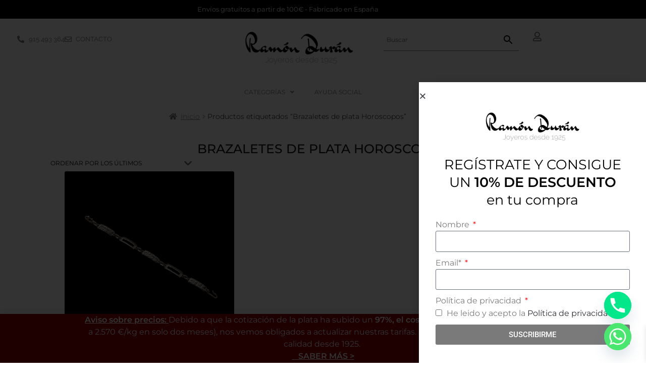

--- FILE ---
content_type: text/html; charset=UTF-8
request_url: https://ramonduran.es/product-tag/brazaletes-de-plata-horoscopos/
body_size: 69176
content:
<!DOCTYPE html>
<html lang="es" prefix="og: https://ogp.me/ns#">
<head>
	<meta charset="UTF-8">
	<meta name="viewport" content="width=device-width, initial-scale=1.0, viewport-fit=cover" />		
<!-- Optimización para motores de búsqueda de Rank Math -  https://rankmath.com/ -->
<title>Brazaletes de plata Horoscopos - Ramon Duran Joyero</title>
<meta name="robots" content="follow, noindex"/>
<meta property="og:locale" content="es_ES" />
<meta property="og:type" content="article" />
<meta property="og:title" content="Brazaletes de plata Horoscopos - Ramon Duran Joyero" />
<meta property="og:url" content="https://ramonduran.es/product-tag/brazaletes-de-plata-horoscopos/" />
<meta property="og:site_name" content="Ramon Duran Joyero" />
<meta name="twitter:card" content="summary_large_image" />
<meta name="twitter:title" content="Brazaletes de plata Horoscopos - Ramon Duran Joyero" />
<meta name="twitter:label1" content="Productos" />
<meta name="twitter:data1" content="1" />
<script type="application/ld+json" class="rank-math-schema">{"@context":"https://schema.org","@graph":[{"@type":"Organization","@id":"https://ramonduran.es/#organization","name":"Ramon Duran Joyero"},{"@type":"WebSite","@id":"https://ramonduran.es/#website","url":"https://ramonduran.es","name":"Ramon Duran Joyero","publisher":{"@id":"https://ramonduran.es/#organization"},"inLanguage":"es"},{"@type":"CollectionPage","@id":"https://ramonduran.es/product-tag/brazaletes-de-plata-horoscopos/#webpage","url":"https://ramonduran.es/product-tag/brazaletes-de-plata-horoscopos/","name":"Brazaletes de plata Horoscopos - Ramon Duran Joyero","isPartOf":{"@id":"https://ramonduran.es/#website"},"inLanguage":"es"}]}</script>
<!-- /Plugin Rank Math WordPress SEO -->

<link rel='dns-prefetch' href='//www.googletagmanager.com' />
<link rel='dns-prefetch' href='//capi-automation.s3.us-east-2.amazonaws.com' />
<link rel='dns-prefetch' href='//fonts.googleapis.com' />
<link rel="alternate" type="application/rss+xml" title="Ramon Duran Joyero &raquo; Feed" href="https://ramonduran.es/feed/" />
<link rel="alternate" type="application/rss+xml" title="Ramon Duran Joyero &raquo; Feed de los comentarios" href="https://ramonduran.es/comments/feed/" />
<link rel="alternate" type="application/rss+xml" title="Ramon Duran Joyero &raquo; Brazaletes de plata Horoscopos Etiqueta Feed" href="https://ramonduran.es/product-tag/brazaletes-de-plata-horoscopos/feed/" />
<style id='wp-img-auto-sizes-contain-inline-css'>
img:is([sizes=auto i],[sizes^="auto," i]){contain-intrinsic-size:3000px 1500px}
/*# sourceURL=wp-img-auto-sizes-contain-inline-css */
</style>
<link rel='stylesheet' id='wcpcsup-main-css' href='https://ramonduran.es/wp-content/plugins/woo-product-carousel-slider-and-grid-ultimate/assets/css/style.css?ver=6.9' media='all' />
<link rel='stylesheet' id='wcpcsup-swmodal-css' href='https://ramonduran.es/wp-content/plugins/woo-product-carousel-slider-and-grid-ultimate/assets/css/swmodal.css?ver=6.9' media='all' />
<link rel='stylesheet' id='wcpcsup-swiper-css' href='https://ramonduran.es/wp-content/plugins/woo-product-carousel-slider-and-grid-ultimate/assets/css/swiper-bundle.min.css?ver=6.9' media='all' />
<link rel='stylesheet' id='sbi_styles-css' href='https://ramonduran.es/wp-content/plugins/instagram-feed/css/sbi-styles.min.css?ver=6.10.0' media='all' />
<style id='wp-emoji-styles-inline-css'>

	img.wp-smiley, img.emoji {
		display: inline !important;
		border: none !important;
		box-shadow: none !important;
		height: 1em !important;
		width: 1em !important;
		margin: 0 0.07em !important;
		vertical-align: -0.1em !important;
		background: none !important;
		padding: 0 !important;
	}
/*# sourceURL=wp-emoji-styles-inline-css */
</style>
<link rel='stylesheet' id='wp-block-library-css' href='https://ramonduran.es/wp-includes/css/dist/block-library/style.min.css?ver=6.9' media='all' />
<style id='wp-block-library-theme-inline-css'>
.wp-block-audio :where(figcaption){color:#555;font-size:13px;text-align:center}.is-dark-theme .wp-block-audio :where(figcaption){color:#ffffffa6}.wp-block-audio{margin:0 0 1em}.wp-block-code{border:1px solid #ccc;border-radius:4px;font-family:Menlo,Consolas,monaco,monospace;padding:.8em 1em}.wp-block-embed :where(figcaption){color:#555;font-size:13px;text-align:center}.is-dark-theme .wp-block-embed :where(figcaption){color:#ffffffa6}.wp-block-embed{margin:0 0 1em}.blocks-gallery-caption{color:#555;font-size:13px;text-align:center}.is-dark-theme .blocks-gallery-caption{color:#ffffffa6}:root :where(.wp-block-image figcaption){color:#555;font-size:13px;text-align:center}.is-dark-theme :root :where(.wp-block-image figcaption){color:#ffffffa6}.wp-block-image{margin:0 0 1em}.wp-block-pullquote{border-bottom:4px solid;border-top:4px solid;color:currentColor;margin-bottom:1.75em}.wp-block-pullquote :where(cite),.wp-block-pullquote :where(footer),.wp-block-pullquote__citation{color:currentColor;font-size:.8125em;font-style:normal;text-transform:uppercase}.wp-block-quote{border-left:.25em solid;margin:0 0 1.75em;padding-left:1em}.wp-block-quote cite,.wp-block-quote footer{color:currentColor;font-size:.8125em;font-style:normal;position:relative}.wp-block-quote:where(.has-text-align-right){border-left:none;border-right:.25em solid;padding-left:0;padding-right:1em}.wp-block-quote:where(.has-text-align-center){border:none;padding-left:0}.wp-block-quote.is-large,.wp-block-quote.is-style-large,.wp-block-quote:where(.is-style-plain){border:none}.wp-block-search .wp-block-search__label{font-weight:700}.wp-block-search__button{border:1px solid #ccc;padding:.375em .625em}:where(.wp-block-group.has-background){padding:1.25em 2.375em}.wp-block-separator.has-css-opacity{opacity:.4}.wp-block-separator{border:none;border-bottom:2px solid;margin-left:auto;margin-right:auto}.wp-block-separator.has-alpha-channel-opacity{opacity:1}.wp-block-separator:not(.is-style-wide):not(.is-style-dots){width:100px}.wp-block-separator.has-background:not(.is-style-dots){border-bottom:none;height:1px}.wp-block-separator.has-background:not(.is-style-wide):not(.is-style-dots){height:2px}.wp-block-table{margin:0 0 1em}.wp-block-table td,.wp-block-table th{word-break:normal}.wp-block-table :where(figcaption){color:#555;font-size:13px;text-align:center}.is-dark-theme .wp-block-table :where(figcaption){color:#ffffffa6}.wp-block-video :where(figcaption){color:#555;font-size:13px;text-align:center}.is-dark-theme .wp-block-video :where(figcaption){color:#ffffffa6}.wp-block-video{margin:0 0 1em}:root :where(.wp-block-template-part.has-background){margin-bottom:0;margin-top:0;padding:1.25em 2.375em}
/*# sourceURL=/wp-includes/css/dist/block-library/theme.min.css */
</style>
<style id='classic-theme-styles-inline-css'>
/*! This file is auto-generated */
.wp-block-button__link{color:#fff;background-color:#32373c;border-radius:9999px;box-shadow:none;text-decoration:none;padding:calc(.667em + 2px) calc(1.333em + 2px);font-size:1.125em}.wp-block-file__button{background:#32373c;color:#fff;text-decoration:none}
/*# sourceURL=/wp-includes/css/classic-themes.min.css */
</style>
<link rel='stylesheet' id='wcpcsu-main-css' href='https://ramonduran.es/wp-content/plugins/woo-product-carousel-slider-and-grid-ultimate/assets/css/style.css?ver=6.9' media='all' />
<link rel='stylesheet' id='storefront-gutenberg-blocks-css' href='https://ramonduran.es/wp-content/themes/storefront/assets/css/base/gutenberg-blocks.css?ver=4.6.2' media='all' />
<style id='storefront-gutenberg-blocks-inline-css'>

				.wp-block-button__link:not(.has-text-color) {
					color: #333333;
				}

				.wp-block-button__link:not(.has-text-color):hover,
				.wp-block-button__link:not(.has-text-color):focus,
				.wp-block-button__link:not(.has-text-color):active {
					color: #333333;
				}

				.wp-block-button__link:not(.has-background) {
					background-color: #eeeeee;
				}

				.wp-block-button__link:not(.has-background):hover,
				.wp-block-button__link:not(.has-background):focus,
				.wp-block-button__link:not(.has-background):active {
					border-color: #d5d5d5;
					background-color: #d5d5d5;
				}

				.wc-block-grid__products .wc-block-grid__product .wp-block-button__link {
					background-color: #eeeeee;
					border-color: #eeeeee;
					color: #333333;
				}

				.wp-block-quote footer,
				.wp-block-quote cite,
				.wp-block-quote__citation {
					color: #6d6d6d;
				}

				.wp-block-pullquote cite,
				.wp-block-pullquote footer,
				.wp-block-pullquote__citation {
					color: #6d6d6d;
				}

				.wp-block-image figcaption {
					color: #6d6d6d;
				}

				.wp-block-separator.is-style-dots::before {
					color: #333333;
				}

				.wp-block-file a.wp-block-file__button {
					color: #333333;
					background-color: #eeeeee;
					border-color: #eeeeee;
				}

				.wp-block-file a.wp-block-file__button:hover,
				.wp-block-file a.wp-block-file__button:focus,
				.wp-block-file a.wp-block-file__button:active {
					color: #333333;
					background-color: #d5d5d5;
				}

				.wp-block-code,
				.wp-block-preformatted pre {
					color: #6d6d6d;
				}

				.wp-block-table:not( .has-background ):not( .is-style-stripes ) tbody tr:nth-child(2n) td {
					background-color: #fdfdfd;
				}

				.wp-block-cover .wp-block-cover__inner-container h1:not(.has-text-color),
				.wp-block-cover .wp-block-cover__inner-container h2:not(.has-text-color),
				.wp-block-cover .wp-block-cover__inner-container h3:not(.has-text-color),
				.wp-block-cover .wp-block-cover__inner-container h4:not(.has-text-color),
				.wp-block-cover .wp-block-cover__inner-container h5:not(.has-text-color),
				.wp-block-cover .wp-block-cover__inner-container h6:not(.has-text-color) {
					color: #000000;
				}

				div.wc-block-components-price-slider__range-input-progress,
				.rtl .wc-block-components-price-slider__range-input-progress {
					--range-color: #020202;
				}

				/* Target only IE11 */
				@media all and (-ms-high-contrast: none), (-ms-high-contrast: active) {
					.wc-block-components-price-slider__range-input-progress {
						background: #020202;
					}
				}

				.wc-block-components-button:not(.is-link) {
					background-color: #333333;
					color: #ffffff;
				}

				.wc-block-components-button:not(.is-link):hover,
				.wc-block-components-button:not(.is-link):focus,
				.wc-block-components-button:not(.is-link):active {
					background-color: #1a1a1a;
					color: #ffffff;
				}

				.wc-block-components-button:not(.is-link):disabled {
					background-color: #333333;
					color: #ffffff;
				}

				.wc-block-cart__submit-container {
					background-color: #ffffff;
				}

				.wc-block-cart__submit-container::before {
					color: rgba(220,220,220,0.5);
				}

				.wc-block-components-order-summary-item__quantity {
					background-color: #ffffff;
					border-color: #6d6d6d;
					box-shadow: 0 0 0 2px #ffffff;
					color: #6d6d6d;
				}
			
/*# sourceURL=storefront-gutenberg-blocks-inline-css */
</style>
<style id='global-styles-inline-css'>
:root{--wp--preset--aspect-ratio--square: 1;--wp--preset--aspect-ratio--4-3: 4/3;--wp--preset--aspect-ratio--3-4: 3/4;--wp--preset--aspect-ratio--3-2: 3/2;--wp--preset--aspect-ratio--2-3: 2/3;--wp--preset--aspect-ratio--16-9: 16/9;--wp--preset--aspect-ratio--9-16: 9/16;--wp--preset--color--black: #000000;--wp--preset--color--cyan-bluish-gray: #abb8c3;--wp--preset--color--white: #ffffff;--wp--preset--color--pale-pink: #f78da7;--wp--preset--color--vivid-red: #cf2e2e;--wp--preset--color--luminous-vivid-orange: #ff6900;--wp--preset--color--luminous-vivid-amber: #fcb900;--wp--preset--color--light-green-cyan: #7bdcb5;--wp--preset--color--vivid-green-cyan: #00d084;--wp--preset--color--pale-cyan-blue: #8ed1fc;--wp--preset--color--vivid-cyan-blue: #0693e3;--wp--preset--color--vivid-purple: #9b51e0;--wp--preset--gradient--vivid-cyan-blue-to-vivid-purple: linear-gradient(135deg,rgb(6,147,227) 0%,rgb(155,81,224) 100%);--wp--preset--gradient--light-green-cyan-to-vivid-green-cyan: linear-gradient(135deg,rgb(122,220,180) 0%,rgb(0,208,130) 100%);--wp--preset--gradient--luminous-vivid-amber-to-luminous-vivid-orange: linear-gradient(135deg,rgb(252,185,0) 0%,rgb(255,105,0) 100%);--wp--preset--gradient--luminous-vivid-orange-to-vivid-red: linear-gradient(135deg,rgb(255,105,0) 0%,rgb(207,46,46) 100%);--wp--preset--gradient--very-light-gray-to-cyan-bluish-gray: linear-gradient(135deg,rgb(238,238,238) 0%,rgb(169,184,195) 100%);--wp--preset--gradient--cool-to-warm-spectrum: linear-gradient(135deg,rgb(74,234,220) 0%,rgb(151,120,209) 20%,rgb(207,42,186) 40%,rgb(238,44,130) 60%,rgb(251,105,98) 80%,rgb(254,248,76) 100%);--wp--preset--gradient--blush-light-purple: linear-gradient(135deg,rgb(255,206,236) 0%,rgb(152,150,240) 100%);--wp--preset--gradient--blush-bordeaux: linear-gradient(135deg,rgb(254,205,165) 0%,rgb(254,45,45) 50%,rgb(107,0,62) 100%);--wp--preset--gradient--luminous-dusk: linear-gradient(135deg,rgb(255,203,112) 0%,rgb(199,81,192) 50%,rgb(65,88,208) 100%);--wp--preset--gradient--pale-ocean: linear-gradient(135deg,rgb(255,245,203) 0%,rgb(182,227,212) 50%,rgb(51,167,181) 100%);--wp--preset--gradient--electric-grass: linear-gradient(135deg,rgb(202,248,128) 0%,rgb(113,206,126) 100%);--wp--preset--gradient--midnight: linear-gradient(135deg,rgb(2,3,129) 0%,rgb(40,116,252) 100%);--wp--preset--font-size--small: 14px;--wp--preset--font-size--medium: 23px;--wp--preset--font-size--large: 26px;--wp--preset--font-size--x-large: 42px;--wp--preset--font-size--normal: 16px;--wp--preset--font-size--huge: 37px;--wp--preset--spacing--20: 0.44rem;--wp--preset--spacing--30: 0.67rem;--wp--preset--spacing--40: 1rem;--wp--preset--spacing--50: 1.5rem;--wp--preset--spacing--60: 2.25rem;--wp--preset--spacing--70: 3.38rem;--wp--preset--spacing--80: 5.06rem;--wp--preset--shadow--natural: 6px 6px 9px rgba(0, 0, 0, 0.2);--wp--preset--shadow--deep: 12px 12px 50px rgba(0, 0, 0, 0.4);--wp--preset--shadow--sharp: 6px 6px 0px rgba(0, 0, 0, 0.2);--wp--preset--shadow--outlined: 6px 6px 0px -3px rgb(255, 255, 255), 6px 6px rgb(0, 0, 0);--wp--preset--shadow--crisp: 6px 6px 0px rgb(0, 0, 0);}:root :where(.is-layout-flow) > :first-child{margin-block-start: 0;}:root :where(.is-layout-flow) > :last-child{margin-block-end: 0;}:root :where(.is-layout-flow) > *{margin-block-start: 24px;margin-block-end: 0;}:root :where(.is-layout-constrained) > :first-child{margin-block-start: 0;}:root :where(.is-layout-constrained) > :last-child{margin-block-end: 0;}:root :where(.is-layout-constrained) > *{margin-block-start: 24px;margin-block-end: 0;}:root :where(.is-layout-flex){gap: 24px;}:root :where(.is-layout-grid){gap: 24px;}body .is-layout-flex{display: flex;}.is-layout-flex{flex-wrap: wrap;align-items: center;}.is-layout-flex > :is(*, div){margin: 0;}body .is-layout-grid{display: grid;}.is-layout-grid > :is(*, div){margin: 0;}.has-black-color{color: var(--wp--preset--color--black) !important;}.has-cyan-bluish-gray-color{color: var(--wp--preset--color--cyan-bluish-gray) !important;}.has-white-color{color: var(--wp--preset--color--white) !important;}.has-pale-pink-color{color: var(--wp--preset--color--pale-pink) !important;}.has-vivid-red-color{color: var(--wp--preset--color--vivid-red) !important;}.has-luminous-vivid-orange-color{color: var(--wp--preset--color--luminous-vivid-orange) !important;}.has-luminous-vivid-amber-color{color: var(--wp--preset--color--luminous-vivid-amber) !important;}.has-light-green-cyan-color{color: var(--wp--preset--color--light-green-cyan) !important;}.has-vivid-green-cyan-color{color: var(--wp--preset--color--vivid-green-cyan) !important;}.has-pale-cyan-blue-color{color: var(--wp--preset--color--pale-cyan-blue) !important;}.has-vivid-cyan-blue-color{color: var(--wp--preset--color--vivid-cyan-blue) !important;}.has-vivid-purple-color{color: var(--wp--preset--color--vivid-purple) !important;}.has-black-background-color{background-color: var(--wp--preset--color--black) !important;}.has-cyan-bluish-gray-background-color{background-color: var(--wp--preset--color--cyan-bluish-gray) !important;}.has-white-background-color{background-color: var(--wp--preset--color--white) !important;}.has-pale-pink-background-color{background-color: var(--wp--preset--color--pale-pink) !important;}.has-vivid-red-background-color{background-color: var(--wp--preset--color--vivid-red) !important;}.has-luminous-vivid-orange-background-color{background-color: var(--wp--preset--color--luminous-vivid-orange) !important;}.has-luminous-vivid-amber-background-color{background-color: var(--wp--preset--color--luminous-vivid-amber) !important;}.has-light-green-cyan-background-color{background-color: var(--wp--preset--color--light-green-cyan) !important;}.has-vivid-green-cyan-background-color{background-color: var(--wp--preset--color--vivid-green-cyan) !important;}.has-pale-cyan-blue-background-color{background-color: var(--wp--preset--color--pale-cyan-blue) !important;}.has-vivid-cyan-blue-background-color{background-color: var(--wp--preset--color--vivid-cyan-blue) !important;}.has-vivid-purple-background-color{background-color: var(--wp--preset--color--vivid-purple) !important;}.has-black-border-color{border-color: var(--wp--preset--color--black) !important;}.has-cyan-bluish-gray-border-color{border-color: var(--wp--preset--color--cyan-bluish-gray) !important;}.has-white-border-color{border-color: var(--wp--preset--color--white) !important;}.has-pale-pink-border-color{border-color: var(--wp--preset--color--pale-pink) !important;}.has-vivid-red-border-color{border-color: var(--wp--preset--color--vivid-red) !important;}.has-luminous-vivid-orange-border-color{border-color: var(--wp--preset--color--luminous-vivid-orange) !important;}.has-luminous-vivid-amber-border-color{border-color: var(--wp--preset--color--luminous-vivid-amber) !important;}.has-light-green-cyan-border-color{border-color: var(--wp--preset--color--light-green-cyan) !important;}.has-vivid-green-cyan-border-color{border-color: var(--wp--preset--color--vivid-green-cyan) !important;}.has-pale-cyan-blue-border-color{border-color: var(--wp--preset--color--pale-cyan-blue) !important;}.has-vivid-cyan-blue-border-color{border-color: var(--wp--preset--color--vivid-cyan-blue) !important;}.has-vivid-purple-border-color{border-color: var(--wp--preset--color--vivid-purple) !important;}.has-vivid-cyan-blue-to-vivid-purple-gradient-background{background: var(--wp--preset--gradient--vivid-cyan-blue-to-vivid-purple) !important;}.has-light-green-cyan-to-vivid-green-cyan-gradient-background{background: var(--wp--preset--gradient--light-green-cyan-to-vivid-green-cyan) !important;}.has-luminous-vivid-amber-to-luminous-vivid-orange-gradient-background{background: var(--wp--preset--gradient--luminous-vivid-amber-to-luminous-vivid-orange) !important;}.has-luminous-vivid-orange-to-vivid-red-gradient-background{background: var(--wp--preset--gradient--luminous-vivid-orange-to-vivid-red) !important;}.has-very-light-gray-to-cyan-bluish-gray-gradient-background{background: var(--wp--preset--gradient--very-light-gray-to-cyan-bluish-gray) !important;}.has-cool-to-warm-spectrum-gradient-background{background: var(--wp--preset--gradient--cool-to-warm-spectrum) !important;}.has-blush-light-purple-gradient-background{background: var(--wp--preset--gradient--blush-light-purple) !important;}.has-blush-bordeaux-gradient-background{background: var(--wp--preset--gradient--blush-bordeaux) !important;}.has-luminous-dusk-gradient-background{background: var(--wp--preset--gradient--luminous-dusk) !important;}.has-pale-ocean-gradient-background{background: var(--wp--preset--gradient--pale-ocean) !important;}.has-electric-grass-gradient-background{background: var(--wp--preset--gradient--electric-grass) !important;}.has-midnight-gradient-background{background: var(--wp--preset--gradient--midnight) !important;}.has-small-font-size{font-size: var(--wp--preset--font-size--small) !important;}.has-medium-font-size{font-size: var(--wp--preset--font-size--medium) !important;}.has-large-font-size{font-size: var(--wp--preset--font-size--large) !important;}.has-x-large-font-size{font-size: var(--wp--preset--font-size--x-large) !important;}
:root :where(.wp-block-pullquote){font-size: 1.5em;line-height: 1.6;}
/*# sourceURL=global-styles-inline-css */
</style>
<link rel='stylesheet' id='pif-styles-css' href='https://ramonduran.es/wp-content/plugins/woocommerce-product-image-flipper/assets/css/style.css?ver=6.9' media='all' />
<style id='woocommerce-inline-inline-css'>
.woocommerce form .form-row .required { visibility: visible; }
/*# sourceURL=woocommerce-inline-inline-css */
</style>
<link rel='stylesheet' id='wt-woocommerce-related-products-css' href='https://ramonduran.es/wp-content/plugins/wt-woocommerce-related-products/public/css/custom-related-products-public.css?ver=1.7.6' media='all' />
<link rel='stylesheet' id='carousel-css-css' href='https://ramonduran.es/wp-content/plugins/wt-woocommerce-related-products/public/css/owl.carousel.min.css?ver=1.7.6' media='all' />
<link rel='stylesheet' id='carousel-theme-css-css' href='https://ramonduran.es/wp-content/plugins/wt-woocommerce-related-products/public/css/owl.theme.default.min.css?ver=1.7.6' media='all' />
<link rel='stylesheet' id='aws-style-css' href='https://ramonduran.es/wp-content/plugins/advanced-woo-search/assets/css/common.min.css?ver=3.52' media='all' />
<link rel='stylesheet' id='enviaPublicStylesheet-css' href='https://ramonduran.es/wp-content/plugins/shipping-system-live-rates-fulfillment-envia/public/css/envia-shipping-public.css?ver=1.5' media='' />
<link rel='stylesheet' id='wpb-wcs-main-css' href='https://ramonduran.es/wp-content/plugins/wpb-woocommerce-category-slider/inc/../assets/css/main.css?ver=1.0' media='all' />
<style id='wpb-wcs-main-inline-css'>
			
			.wpb-woo-cat-items .wpb-woo-cat-item a.btn:hover,
			.wpb-woo-cat-items.owl-theme .owl-nav [class*=owl-]:hover,
			.wpb-woo-cat-items.owl-theme .owl-dots .owl-dot.active span, .wpb-woo-cat-items.owl-theme .owl-dots .owl-dot:hover span {
				background: #000000;
			}
			.wpb-woo-cat-items.wpb-wcs-content-type-plain_text .wpb-woo-cat-item a:hover,
			.wpb-woo-cat-items .wpb-woo-cat-item a:hover {
				color: #000000;
			}

			.wpb-woo-cat-items .wpb-woo-cat-item a.btn,
			.wpb-woo-cat-items.owl-theme .owl-nav [class*=owl-] {
				background: #ffffff;
			}

			.wpb-woo-cat-items .wpb-woo-cat-item {
				background: #ffffff;
			}

		
/*# sourceURL=wpb-wcs-main-inline-css */
</style>
<link rel='stylesheet' id='xoo-wsc-fonts-css' href='https://ramonduran.es/wp-content/plugins/side-cart-woocommerce/assets/css/xoo-wsc-fonts.css?ver=2.7.2' media='all' />
<link rel='stylesheet' id='xoo-wsc-style-css' href='https://ramonduran.es/wp-content/plugins/side-cart-woocommerce/assets/css/xoo-wsc-style.css?ver=2.7.2' media='all' />
<style id='xoo-wsc-style-inline-css'>




.xoo-wsc-ft-buttons-cont a.xoo-wsc-ft-btn, .xoo-wsc-container .xoo-wsc-btn {
	background-color: #000000;
	color: #ffffff;
	border: 2px solid #ffffff;
	padding: 10px 20px;
}

.xoo-wsc-ft-buttons-cont a.xoo-wsc-ft-btn:hover, .xoo-wsc-container .xoo-wsc-btn:hover {
	background-color: #ffffff;
	color: #000000;
	border: 2px solid #000000;
}

 

.xoo-wsc-footer{
	background-color: #ffffff;
	color: #000000;
	padding: 10px 20px;
	box-shadow: 0 -1px 10px #0000001a;
}

.xoo-wsc-footer, .xoo-wsc-footer a, .xoo-wsc-footer .amount{
	font-size: 18px;
}

.xoo-wsc-btn .amount{
	color: #ffffff}

.xoo-wsc-btn:hover .amount{
	color: #000000;
}

.xoo-wsc-ft-buttons-cont{
	grid-template-columns: auto;
}

.xoo-wsc-basket{
	bottom: 12px;
	right: 1px;
	background-color: #ffffff;
	color: #000000;
	box-shadow: 0px 0px 15px 2px #0000001a;
	border-radius: 50%;
	display: none;
	width: 60px;
	height: 60px;
}


.xoo-wsc-bki{
	font-size: 30px}

.xoo-wsc-items-count{
	top: -9px;
	left: -8px;
}

.xoo-wsc-items-count, .xoo-wsch-items-count{
	background-color: #000000;
	color: #ffffff;
}

.xoo-wsc-container, .xoo-wsc-slider{
	max-width: 365px;
	right: -365px;
	top: 0;bottom: 0;
	bottom: 0;
	font-family: }


.xoo-wsc-cart-active .xoo-wsc-container, .xoo-wsc-slider-active .xoo-wsc-slider{
	right: 0;
}


.xoo-wsc-cart-active .xoo-wsc-basket{
	right: 365px;
}

.xoo-wsc-slider{
	right: -365px;
}

span.xoo-wsch-close {
    font-size: 16px;
}

	.xoo-wsch-top{
		justify-content: center;
	}
	span.xoo-wsch-close {
	    right: 10px;
	}

.xoo-wsch-text{
	font-size: 20px;
}

.xoo-wsc-header{
	color: #000000;
	background-color: #ffffff;
	border-bottom: 2px solid #eee;
	padding: 15px 15px;
}


.xoo-wsc-body{
	background-color: #f8f9fa;
}

.xoo-wsc-products:not(.xoo-wsc-pattern-card), .xoo-wsc-products:not(.xoo-wsc-pattern-card) span.amount, .xoo-wsc-products:not(.xoo-wsc-pattern-card) a{
	font-size: 16px;
	color: #000000;
}

.xoo-wsc-products:not(.xoo-wsc-pattern-card) .xoo-wsc-product{
	padding: 10px 15px;
	margin: 10px 15px;
	border-radius: 5px;
	box-shadow: 0 2px 2px #00000005;
	background-color: #ffffff;
}

.xoo-wsc-sum-col{
	justify-content: center;
}


/** Shortcode **/
.xoo-wsc-sc-count{
	background-color: #000000;
	color: #ffffff;
}

.xoo-wsc-sc-bki{
	font-size: 28px;
	color: #000000;
}
.xoo-wsc-sc-cont{
	color: #000000;
}

.added_to_cart{
	display: none!important;
}

.xoo-wsc-product dl.variation {
	display: block;
}


.xoo-wsc-product-cont{
	padding: 10px 10px;
}

.xoo-wsc-products:not(.xoo-wsc-pattern-card) .xoo-wsc-img-col{
	width: 28%;
}

.xoo-wsc-pattern-card .xoo-wsc-img-col img{
	max-width: 100%;
	height: auto;
}

.xoo-wsc-products:not(.xoo-wsc-pattern-card) .xoo-wsc-sum-col{
	width: 72%;
}

.xoo-wsc-pattern-card .xoo-wsc-product-cont{
	width: 50% 
}

@media only screen and (max-width: 600px) {
	.xoo-wsc-pattern-card .xoo-wsc-product-cont  {
		width: 50%;
	}
}


.xoo-wsc-pattern-card .xoo-wsc-product{
	border: 0;
	box-shadow: 0px 10px 15px -12px #0000001a;
}


.xoo-wsc-sm-front{
	background-color: #eee;
}
.xoo-wsc-pattern-card, .xoo-wsc-sm-front{
	border-bottom-left-radius: 5px;
	border-bottom-right-radius: 5px;
}
.xoo-wsc-pattern-card, .xoo-wsc-img-col img, .xoo-wsc-img-col, .xoo-wsc-sm-back-cont{
	border-top-left-radius: 5px;
	border-top-right-radius: 5px;
}
.xoo-wsc-sm-back{
	background-color: #fff;
}
.xoo-wsc-pattern-card, .xoo-wsc-pattern-card a, .xoo-wsc-pattern-card .amount{
	font-size: 16px;
}

.xoo-wsc-sm-front, .xoo-wsc-sm-front a, .xoo-wsc-sm-front .amount{
	color: #000;
}

.xoo-wsc-sm-back, .xoo-wsc-sm-back a, .xoo-wsc-sm-back .amount{
	color: #000;
}


.magictime {
    animation-duration: 0.5s;
}



span.xoo-wsch-items-count{
	height: 20px;
	line-height: 20px;
	width: 20px;
}

span.xoo-wsch-icon{
	font-size: 30px
}

.xoo-wsc-smr-del{
	font-size: 16px
}
/*# sourceURL=xoo-wsc-style-inline-css */
</style>
<link rel='stylesheet' id='storefront-style-css' href='https://ramonduran.es/wp-content/themes/storefront/style.css?ver=4.6.2' media='all' />
<style id='storefront-style-inline-css'>

			.main-navigation ul li a,
			.site-title a,
			ul.menu li a,
			.site-branding h1 a,
			button.menu-toggle,
			button.menu-toggle:hover,
			.handheld-navigation .dropdown-toggle {
				color: #333333;
			}

			button.menu-toggle,
			button.menu-toggle:hover {
				border-color: #333333;
			}

			.main-navigation ul li a:hover,
			.main-navigation ul li:hover > a,
			.site-title a:hover,
			.site-header ul.menu li.current-menu-item > a {
				color: #747474;
			}

			table:not( .has-background ) th {
				background-color: #f8f8f8;
			}

			table:not( .has-background ) tbody td {
				background-color: #fdfdfd;
			}

			table:not( .has-background ) tbody tr:nth-child(2n) td,
			fieldset,
			fieldset legend {
				background-color: #fbfbfb;
			}

			.site-header,
			.secondary-navigation ul ul,
			.main-navigation ul.menu > li.menu-item-has-children:after,
			.secondary-navigation ul.menu ul,
			.storefront-handheld-footer-bar,
			.storefront-handheld-footer-bar ul li > a,
			.storefront-handheld-footer-bar ul li.search .site-search,
			button.menu-toggle,
			button.menu-toggle:hover {
				background-color: #ffffff;
			}

			p.site-description,
			.site-header,
			.storefront-handheld-footer-bar {
				color: #404040;
			}

			button.menu-toggle:after,
			button.menu-toggle:before,
			button.menu-toggle span:before {
				background-color: #333333;
			}

			h1, h2, h3, h4, h5, h6, .wc-block-grid__product-title {
				color: #333333;
			}

			.widget h1 {
				border-bottom-color: #333333;
			}

			body,
			.secondary-navigation a {
				color: #6d6d6d;
			}

			.widget-area .widget a,
			.hentry .entry-header .posted-on a,
			.hentry .entry-header .post-author a,
			.hentry .entry-header .post-comments a,
			.hentry .entry-header .byline a {
				color: #727272;
			}

			a {
				color: #020202;
			}

			a:focus,
			button:focus,
			.button.alt:focus,
			input:focus,
			textarea:focus,
			input[type="button"]:focus,
			input[type="reset"]:focus,
			input[type="submit"]:focus,
			input[type="email"]:focus,
			input[type="tel"]:focus,
			input[type="url"]:focus,
			input[type="password"]:focus,
			input[type="search"]:focus {
				outline-color: #020202;
			}

			button, input[type="button"], input[type="reset"], input[type="submit"], .button, .widget a.button {
				background-color: #eeeeee;
				border-color: #eeeeee;
				color: #333333;
			}

			button:hover, input[type="button"]:hover, input[type="reset"]:hover, input[type="submit"]:hover, .button:hover, .widget a.button:hover {
				background-color: #d5d5d5;
				border-color: #d5d5d5;
				color: #333333;
			}

			button.alt, input[type="button"].alt, input[type="reset"].alt, input[type="submit"].alt, .button.alt, .widget-area .widget a.button.alt {
				background-color: #333333;
				border-color: #333333;
				color: #ffffff;
			}

			button.alt:hover, input[type="button"].alt:hover, input[type="reset"].alt:hover, input[type="submit"].alt:hover, .button.alt:hover, .widget-area .widget a.button.alt:hover {
				background-color: #1a1a1a;
				border-color: #1a1a1a;
				color: #ffffff;
			}

			.pagination .page-numbers li .page-numbers.current {
				background-color: #e6e6e6;
				color: #636363;
			}

			#comments .comment-list .comment-content .comment-text {
				background-color: #f8f8f8;
			}

			.site-footer {
				background-color: #f0f0f0;
				color: #6d6d6d;
			}

			.site-footer a:not(.button):not(.components-button) {
				color: #333333;
			}

			.site-footer .storefront-handheld-footer-bar a:not(.button):not(.components-button) {
				color: #333333;
			}

			.site-footer h1, .site-footer h2, .site-footer h3, .site-footer h4, .site-footer h5, .site-footer h6, .site-footer .widget .widget-title, .site-footer .widget .widgettitle {
				color: #333333;
			}

			.page-template-template-homepage.has-post-thumbnail .type-page.has-post-thumbnail .entry-title {
				color: #000000;
			}

			.page-template-template-homepage.has-post-thumbnail .type-page.has-post-thumbnail .entry-content {
				color: #000000;
			}

			@media screen and ( min-width: 768px ) {
				.secondary-navigation ul.menu a:hover {
					color: #595959;
				}

				.secondary-navigation ul.menu a {
					color: #404040;
				}

				.main-navigation ul.menu ul.sub-menu,
				.main-navigation ul.nav-menu ul.children {
					background-color: #f0f0f0;
				}

				.site-header {
					border-bottom-color: #f0f0f0;
				}
			}
/*# sourceURL=storefront-style-inline-css */
</style>
<link rel='stylesheet' id='storefront-icons-css' href='https://ramonduran.es/wp-content/themes/storefront/assets/css/base/icons.css?ver=4.6.2' media='all' />
<link rel='stylesheet' id='storefront-fonts-css' href='https://fonts.googleapis.com/css?family=Source+Sans+Pro%3A400%2C300%2C300italic%2C400italic%2C600%2C700%2C900&#038;subset=latin%2Clatin-ext&#038;ver=4.6.2' media='all' />
<link rel='stylesheet' id='elementor-frontend-css' href='https://ramonduran.es/wp-content/plugins/elementor/assets/css/frontend.min.css?ver=3.34.2' media='all' />
<link rel='stylesheet' id='e-popup-css' href='https://ramonduran.es/wp-content/plugins/elementor-pro/assets/css/conditionals/popup.min.css?ver=3.33.1' media='all' />
<link rel='stylesheet' id='widget-image-css' href='https://ramonduran.es/wp-content/plugins/elementor/assets/css/widget-image.min.css?ver=3.34.2' media='all' />
<link rel='stylesheet' id='widget-heading-css' href='https://ramonduran.es/wp-content/plugins/elementor/assets/css/widget-heading.min.css?ver=3.34.2' media='all' />
<link rel='stylesheet' id='widget-form-css' href='https://ramonduran.es/wp-content/plugins/elementor-pro/assets/css/widget-form.min.css?ver=3.33.1' media='all' />
<link rel='stylesheet' id='widget-icon-list-css' href='https://ramonduran.es/wp-content/plugins/elementor/assets/css/widget-icon-list.min.css?ver=3.34.2' media='all' />
<link rel='stylesheet' id='widget-woocommerce-menu-cart-css' href='https://ramonduran.es/wp-content/plugins/elementor-pro/assets/css/widget-woocommerce-menu-cart.min.css?ver=3.33.1' media='all' />
<link rel='stylesheet' id='widget-nav-menu-css' href='https://ramonduran.es/wp-content/plugins/elementor-pro/assets/css/widget-nav-menu.min.css?ver=3.33.1' media='all' />
<link rel='stylesheet' id='e-sticky-css' href='https://ramonduran.es/wp-content/plugins/elementor-pro/assets/css/modules/sticky.min.css?ver=3.33.1' media='all' />
<link rel='stylesheet' id='e-animation-float-css' href='https://ramonduran.es/wp-content/plugins/elementor/assets/lib/animations/styles/e-animation-float.min.css?ver=3.34.2' media='all' />
<link rel='stylesheet' id='widget-social-icons-css' href='https://ramonduran.es/wp-content/plugins/elementor/assets/css/widget-social-icons.min.css?ver=3.34.2' media='all' />
<link rel='stylesheet' id='e-apple-webkit-css' href='https://ramonduran.es/wp-content/plugins/elementor/assets/css/conditionals/apple-webkit.min.css?ver=3.34.2' media='all' />
<link rel='stylesheet' id='elementor-icons-css' href='https://ramonduran.es/wp-content/plugins/elementor/assets/lib/eicons/css/elementor-icons.min.css?ver=5.46.0' media='all' />
<link rel='stylesheet' id='elementor-post-2103-css' href='https://ramonduran.es/wp-content/uploads/elementor/css/post-2103.css?ver=1768989158' media='all' />
<link rel='stylesheet' id='ppom-main-css' href='https://ramonduran.es/wp-content/plugins/woocommerce-product-addon/css/ppom-style.css?ver=33.0.18' media='all' />
<link rel='stylesheet' id='sbistyles-css' href='https://ramonduran.es/wp-content/plugins/instagram-feed/css/sbi-styles.min.css?ver=6.10.0' media='all' />
<link rel='stylesheet' id='elementor-post-13693-css' href='https://ramonduran.es/wp-content/uploads/elementor/css/post-13693.css?ver=1768989498' media='all' />
<link rel='stylesheet' id='elementor-post-8980-css' href='https://ramonduran.es/wp-content/uploads/elementor/css/post-8980.css?ver=1768989158' media='all' />
<link rel='stylesheet' id='elementor-post-2186-css' href='https://ramonduran.es/wp-content/uploads/elementor/css/post-2186.css?ver=1768989214' media='all' />
<link rel='stylesheet' id='elementor-post-2100-css' href='https://ramonduran.es/wp-content/uploads/elementor/css/post-2100.css?ver=1768989159' media='all' />
<link rel='stylesheet' id='pmw-public-elementor-fix-css' href='https://ramonduran.es/wp-content/plugins/woocommerce-google-adwords-conversion-tracking-tag/css/public/elementor-fix.css?ver=1.54.1' media='all' />
<link rel='stylesheet' id='chaty-front-css-css' href='https://ramonduran.es/wp-content/plugins/chaty/css/chaty-front.min.css?ver=3.5.11768826516' media='all' />
<link rel='stylesheet' id='rtwpvs-css' href='https://ramonduran.es/wp-content/plugins/woo-product-variation-swatches/assets/css/rtwpvs.min.css?ver=1768990000' media='all' />
<style id='rtwpvs-inline-css'>
        
            .rtwpvs-term:not(.rtwpvs-radio-term) {
                width: 30px;
                height: 30px;
            }

            .rtwpvs-squared .rtwpvs-button-term {
                min-width: 30px;
            }

            .rtwpvs-button-term span {
                font-size: 16px;
            }

            
            
                        .rtwpvs.rtwpvs-attribute-behavior-blur .rtwpvs-term:not(.rtwpvs-radio-term).disabled::before,
            .rtwpvs.rtwpvs-attribute-behavior-blur .rtwpvs-term:not(.rtwpvs-radio-term).disabled::after,
            .rtwpvs.rtwpvs-attribute-behavior-blur .rtwpvs-term:not(.rtwpvs-radio-term).disabled:hover::before,
            .rtwpvs.rtwpvs-attribute-behavior-blur .rtwpvs-term:not(.rtwpvs-radio-term).disabled:hover::after {
                background: #ff0000 !important;
            }

                                    .rtwpvs.rtwpvs-attribute-behavior-blur .rtwpvs-term:not(.rtwpvs-radio-term).disabled img,
            .rtwpvs.rtwpvs-attribute-behavior-blur .rtwpvs-term:not(.rtwpvs-radio-term).disabled span,
            .rtwpvs.rtwpvs-attribute-behavior-blur .rtwpvs-term:not(.rtwpvs-radio-term).disabled:hover img,
            .rtwpvs.rtwpvs-attribute-behavior-blur .rtwpvs-term:not(.rtwpvs-radio-term).disabled:hover span {
                opacity: 0.3;
            }

                    
		
/*# sourceURL=rtwpvs-inline-css */
</style>
<link rel='stylesheet' id='rtwpvs-tooltip-css' href='https://ramonduran.es/wp-content/plugins/woo-product-variation-swatches/assets/css/rtwpvs-tooltip.min.css?ver=1768990000' media='all' />
<link rel='stylesheet' id='storefront-woocommerce-style-css' href='https://ramonduran.es/wp-content/themes/storefront/assets/css/woocommerce/woocommerce.css?ver=4.6.2' media='all' />
<style id='storefront-woocommerce-style-inline-css'>
@font-face {
				font-family: star;
				src: url(https://ramonduran.es/wp-content/plugins/woocommerce/assets/fonts/star.eot);
				src:
					url(https://ramonduran.es/wp-content/plugins/woocommerce/assets/fonts/star.eot?#iefix) format("embedded-opentype"),
					url(https://ramonduran.es/wp-content/plugins/woocommerce/assets/fonts/star.woff) format("woff"),
					url(https://ramonduran.es/wp-content/plugins/woocommerce/assets/fonts/star.ttf) format("truetype"),
					url(https://ramonduran.es/wp-content/plugins/woocommerce/assets/fonts/star.svg#star) format("svg");
				font-weight: 400;
				font-style: normal;
			}
			@font-face {
				font-family: WooCommerce;
				src: url(https://ramonduran.es/wp-content/plugins/woocommerce/assets/fonts/WooCommerce.eot);
				src:
					url(https://ramonduran.es/wp-content/plugins/woocommerce/assets/fonts/WooCommerce.eot?#iefix) format("embedded-opentype"),
					url(https://ramonduran.es/wp-content/plugins/woocommerce/assets/fonts/WooCommerce.woff) format("woff"),
					url(https://ramonduran.es/wp-content/plugins/woocommerce/assets/fonts/WooCommerce.ttf) format("truetype"),
					url(https://ramonduran.es/wp-content/plugins/woocommerce/assets/fonts/WooCommerce.svg#WooCommerce) format("svg");
				font-weight: 400;
				font-style: normal;
			}

			a.cart-contents,
			.site-header-cart .widget_shopping_cart a {
				color: #333333;
			}

			a.cart-contents:hover,
			.site-header-cart .widget_shopping_cart a:hover,
			.site-header-cart:hover > li > a {
				color: #747474;
			}

			table.cart td.product-remove,
			table.cart td.actions {
				border-top-color: #ffffff;
			}

			.storefront-handheld-footer-bar ul li.cart .count {
				background-color: #333333;
				color: #ffffff;
				border-color: #ffffff;
			}

			.woocommerce-tabs ul.tabs li.active a,
			ul.products li.product .price,
			.onsale,
			.wc-block-grid__product-onsale,
			.widget_search form:before,
			.widget_product_search form:before {
				color: #6d6d6d;
			}

			.woocommerce-breadcrumb a,
			a.woocommerce-review-link,
			.product_meta a {
				color: #727272;
			}

			.wc-block-grid__product-onsale,
			.onsale {
				border-color: #6d6d6d;
			}

			.star-rating span:before,
			.quantity .plus, .quantity .minus,
			p.stars a:hover:after,
			p.stars a:after,
			.star-rating span:before,
			#payment .payment_methods li input[type=radio]:first-child:checked+label:before {
				color: #020202;
			}

			.widget_price_filter .ui-slider .ui-slider-range,
			.widget_price_filter .ui-slider .ui-slider-handle {
				background-color: #020202;
			}

			.order_details {
				background-color: #f8f8f8;
			}

			.order_details > li {
				border-bottom: 1px dotted #e3e3e3;
			}

			.order_details:before,
			.order_details:after {
				background: -webkit-linear-gradient(transparent 0,transparent 0),-webkit-linear-gradient(135deg,#f8f8f8 33.33%,transparent 33.33%),-webkit-linear-gradient(45deg,#f8f8f8 33.33%,transparent 33.33%)
			}

			#order_review {
				background-color: #ffffff;
			}

			#payment .payment_methods > li .payment_box,
			#payment .place-order {
				background-color: #fafafa;
			}

			#payment .payment_methods > li:not(.woocommerce-notice) {
				background-color: #f5f5f5;
			}

			#payment .payment_methods > li:not(.woocommerce-notice):hover {
				background-color: #f0f0f0;
			}

			.woocommerce-pagination .page-numbers li .page-numbers.current {
				background-color: #e6e6e6;
				color: #636363;
			}

			.wc-block-grid__product-onsale,
			.onsale,
			.woocommerce-pagination .page-numbers li .page-numbers:not(.current) {
				color: #6d6d6d;
			}

			p.stars a:before,
			p.stars a:hover~a:before,
			p.stars.selected a.active~a:before {
				color: #6d6d6d;
			}

			p.stars.selected a.active:before,
			p.stars:hover a:before,
			p.stars.selected a:not(.active):before,
			p.stars.selected a.active:before {
				color: #020202;
			}

			.single-product div.product .woocommerce-product-gallery .woocommerce-product-gallery__trigger {
				background-color: #eeeeee;
				color: #333333;
			}

			.single-product div.product .woocommerce-product-gallery .woocommerce-product-gallery__trigger:hover {
				background-color: #d5d5d5;
				border-color: #d5d5d5;
				color: #333333;
			}

			.button.added_to_cart:focus,
			.button.wc-forward:focus {
				outline-color: #020202;
			}

			.added_to_cart,
			.site-header-cart .widget_shopping_cart a.button,
			.wc-block-grid__products .wc-block-grid__product .wp-block-button__link {
				background-color: #eeeeee;
				border-color: #eeeeee;
				color: #333333;
			}

			.added_to_cart:hover,
			.site-header-cart .widget_shopping_cart a.button:hover,
			.wc-block-grid__products .wc-block-grid__product .wp-block-button__link:hover {
				background-color: #d5d5d5;
				border-color: #d5d5d5;
				color: #333333;
			}

			.added_to_cart.alt, .added_to_cart, .widget a.button.checkout {
				background-color: #333333;
				border-color: #333333;
				color: #ffffff;
			}

			.added_to_cart.alt:hover, .added_to_cart:hover, .widget a.button.checkout:hover {
				background-color: #1a1a1a;
				border-color: #1a1a1a;
				color: #ffffff;
			}

			.button.loading {
				color: #eeeeee;
			}

			.button.loading:hover {
				background-color: #eeeeee;
			}

			.button.loading:after {
				color: #333333;
			}

			@media screen and ( min-width: 768px ) {
				.site-header-cart .widget_shopping_cart,
				.site-header .product_list_widget li .quantity {
					color: #404040;
				}

				.site-header-cart .widget_shopping_cart .buttons,
				.site-header-cart .widget_shopping_cart .total {
					background-color: #f5f5f5;
				}

				.site-header-cart .widget_shopping_cart {
					background-color: #f0f0f0;
				}
			}
				.storefront-product-pagination a {
					color: #6d6d6d;
					background-color: #ffffff;
				}
				.storefront-sticky-add-to-cart {
					color: #6d6d6d;
					background-color: #ffffff;
				}

				.storefront-sticky-add-to-cart a:not(.button) {
					color: #333333;
				}
/*# sourceURL=storefront-woocommerce-style-inline-css */
</style>
<link rel='stylesheet' id='storefront-child-style-css' href='https://ramonduran.es/wp-content/themes/storefront-child/style.css?ver=3.5.1' media='all' />
<link rel='stylesheet' id='storefront-woocommerce-brands-style-css' href='https://ramonduran.es/wp-content/themes/storefront/assets/css/woocommerce/extensions/brands.css?ver=4.6.2' media='all' />
<link rel='stylesheet' id='eael-general-css' href='https://ramonduran.es/wp-content/plugins/essential-addons-for-elementor-lite/assets/front-end/css/view/general.min.css?ver=6.5.8' media='all' />
<link rel='stylesheet' id='elementor-gf-local-montserrat-css' href='https://ramonduran.es/wp-content/uploads/elementor/google-fonts/css/montserrat.css?ver=1742424111' media='all' />
<link rel='stylesheet' id='elementor-gf-local-roboto-css' href='https://ramonduran.es/wp-content/uploads/elementor/google-fonts/css/roboto.css?ver=1742424121' media='all' />
<link rel='stylesheet' id='elementor-gf-local-raleway-css' href='https://ramonduran.es/wp-content/uploads/elementor/google-fonts/css/raleway.css?ver=1742424127' media='all' />
<link rel='stylesheet' id='elementor-icons-shared-0-css' href='https://ramonduran.es/wp-content/plugins/elementor/assets/lib/font-awesome/css/fontawesome.min.css?ver=5.15.3' media='all' />
<link rel='stylesheet' id='elementor-icons-fa-solid-css' href='https://ramonduran.es/wp-content/plugins/elementor/assets/lib/font-awesome/css/solid.min.css?ver=5.15.3' media='all' />
<link rel='stylesheet' id='elementor-icons-fa-regular-css' href='https://ramonduran.es/wp-content/plugins/elementor/assets/lib/font-awesome/css/regular.min.css?ver=5.15.3' media='all' />
<link rel='stylesheet' id='elementor-icons-fa-brands-css' href='https://ramonduran.es/wp-content/plugins/elementor/assets/lib/font-awesome/css/brands.min.css?ver=5.15.3' media='all' />
<script type="text/template" id="tmpl-variation-template">
	<div class="woocommerce-variation-description">{{{ data.variation.variation_description }}}</div>
	<div class="woocommerce-variation-price">{{{ data.variation.price_html }}}</div>
	<div class="woocommerce-variation-availability">{{{ data.variation.availability_html }}}</div>
</script>
<script type="text/template" id="tmpl-unavailable-variation-template">
	<p role="alert">Lo sentimos, este producto no está disponible. Por favor elige otra combinación.</p>
</script>
<script id="woocommerce-google-analytics-integration-gtag-js-after">
/* Google Analytics for WooCommerce (gtag.js) */
					window.dataLayer = window.dataLayer || [];
					function gtag(){dataLayer.push(arguments);}
					// Set up default consent state.
					for ( const mode of [{"analytics_storage":"denied","ad_storage":"denied","ad_user_data":"denied","ad_personalization":"denied","region":["AT","BE","BG","HR","CY","CZ","DK","EE","FI","FR","DE","GR","HU","IS","IE","IT","LV","LI","LT","LU","MT","NL","NO","PL","PT","RO","SK","SI","ES","SE","GB","CH"]}] || [] ) {
						gtag( "consent", "default", { "wait_for_update": 500, ...mode } );
					}
					gtag("js", new Date());
					gtag("set", "developer_id.dOGY3NW", true);
					gtag("config", "G-S6D365RY13", {"track_404":true,"allow_google_signals":true,"logged_in":false,"linker":{"domains":[],"allow_incoming":true},"custom_map":{"dimension1":"logged_in"}});
//# sourceURL=woocommerce-google-analytics-integration-gtag-js-after
</script>
<script src="https://ramonduran.es/wp-includes/js/dist/vendor/react.min.js?ver=18.3.1.1" id="react-js"></script>
<script src="https://ramonduran.es/wp-includes/js/dist/vendor/react-dom.min.js?ver=18.3.1.1" id="react-dom-js"></script>
<script src="https://ramonduran.es/wp-includes/js/dist/vendor/react-jsx-runtime.min.js?ver=18.3.1" id="react-jsx-runtime-js"></script>
<script src="https://ramonduran.es/wp-includes/js/dist/dom-ready.min.js?ver=f77871ff7694fffea381" id="wp-dom-ready-js"></script>
<script src="https://ramonduran.es/wp-includes/js/dist/hooks.min.js?ver=dd5603f07f9220ed27f1" id="wp-hooks-js"></script>
<script src="https://ramonduran.es/wp-includes/js/dist/i18n.min.js?ver=c26c3dc7bed366793375" id="wp-i18n-js"></script>
<script id="wp-i18n-js-after">
wp.i18n.setLocaleData( { 'text direction\u0004ltr': [ 'ltr' ] } );
//# sourceURL=wp-i18n-js-after
</script>
<script id="wp-a11y-js-translations">
( function( domain, translations ) {
	var localeData = translations.locale_data[ domain ] || translations.locale_data.messages;
	localeData[""].domain = domain;
	wp.i18n.setLocaleData( localeData, domain );
} )( "default", {"translation-revision-date":"2026-01-07 19:47:18+0000","generator":"GlotPress\/4.0.3","domain":"messages","locale_data":{"messages":{"":{"domain":"messages","plural-forms":"nplurals=2; plural=n != 1;","lang":"es"},"Notifications":["Avisos"]}},"comment":{"reference":"wp-includes\/js\/dist\/a11y.js"}} );
//# sourceURL=wp-a11y-js-translations
</script>
<script src="https://ramonduran.es/wp-includes/js/dist/a11y.min.js?ver=cb460b4676c94bd228ed" id="wp-a11y-js"></script>
<script src="https://ramonduran.es/wp-includes/js/dist/url.min.js?ver=9e178c9516d1222dc834" id="wp-url-js"></script>
<script id="wp-api-fetch-js-translations">
( function( domain, translations ) {
	var localeData = translations.locale_data[ domain ] || translations.locale_data.messages;
	localeData[""].domain = domain;
	wp.i18n.setLocaleData( localeData, domain );
} )( "default", {"translation-revision-date":"2026-01-07 19:47:18+0000","generator":"GlotPress\/4.0.3","domain":"messages","locale_data":{"messages":{"":{"domain":"messages","plural-forms":"nplurals=2; plural=n != 1;","lang":"es"},"Could not get a valid response from the server.":["No se pudo obtener una respuesta v\u00e1lida del servidor."],"Unable to connect. Please check your Internet connection.":["No se puede conectar. Revisa tu conexi\u00f3n a Internet."],"Media upload failed. If this is a photo or a large image, please scale it down and try again.":["La subida de medios ha fallado. Si esto es una foto o una imagen grande, por favor, reduce su tama\u00f1o e int\u00e9ntalo de nuevo."],"The response is not a valid JSON response.":["Las respuesta no es una respuesta JSON v\u00e1lida."]}},"comment":{"reference":"wp-includes\/js\/dist\/api-fetch.js"}} );
//# sourceURL=wp-api-fetch-js-translations
</script>
<script src="https://ramonduran.es/wp-includes/js/dist/api-fetch.min.js?ver=3a4d9af2b423048b0dee" id="wp-api-fetch-js"></script>
<script id="wp-api-fetch-js-after">
wp.apiFetch.use( wp.apiFetch.createRootURLMiddleware( "https://ramonduran.es/wp-json/" ) );
wp.apiFetch.nonceMiddleware = wp.apiFetch.createNonceMiddleware( "acf1d939cf" );
wp.apiFetch.use( wp.apiFetch.nonceMiddleware );
wp.apiFetch.use( wp.apiFetch.mediaUploadMiddleware );
wp.apiFetch.nonceEndpoint = "https://ramonduran.es/wp-admin/admin-ajax.php?action=rest-nonce";
//# sourceURL=wp-api-fetch-js-after
</script>
<script src="https://ramonduran.es/wp-includes/js/dist/blob.min.js?ver=9113eed771d446f4a556" id="wp-blob-js"></script>
<script src="https://ramonduran.es/wp-includes/js/dist/block-serialization-default-parser.min.js?ver=14d44daebf663d05d330" id="wp-block-serialization-default-parser-js"></script>
<script src="https://ramonduran.es/wp-includes/js/dist/autop.min.js?ver=9fb50649848277dd318d" id="wp-autop-js"></script>
<script src="https://ramonduran.es/wp-includes/js/dist/deprecated.min.js?ver=e1f84915c5e8ae38964c" id="wp-deprecated-js"></script>
<script src="https://ramonduran.es/wp-includes/js/dist/dom.min.js?ver=26edef3be6483da3de2e" id="wp-dom-js"></script>
<script src="https://ramonduran.es/wp-includes/js/dist/escape-html.min.js?ver=6561a406d2d232a6fbd2" id="wp-escape-html-js"></script>
<script src="https://ramonduran.es/wp-includes/js/dist/element.min.js?ver=6a582b0c827fa25df3dd" id="wp-element-js"></script>
<script src="https://ramonduran.es/wp-includes/js/dist/is-shallow-equal.min.js?ver=e0f9f1d78d83f5196979" id="wp-is-shallow-equal-js"></script>
<script id="wp-keycodes-js-translations">
( function( domain, translations ) {
	var localeData = translations.locale_data[ domain ] || translations.locale_data.messages;
	localeData[""].domain = domain;
	wp.i18n.setLocaleData( localeData, domain );
} )( "default", {"translation-revision-date":"2026-01-07 19:47:18+0000","generator":"GlotPress\/4.0.3","domain":"messages","locale_data":{"messages":{"":{"domain":"messages","plural-forms":"nplurals=2; plural=n != 1;","lang":"es"},"Tilde":["Virgulilla"],"Backtick":["Acento grave"],"Period":["Punto"],"Comma":["Coma"]}},"comment":{"reference":"wp-includes\/js\/dist\/keycodes.js"}} );
//# sourceURL=wp-keycodes-js-translations
</script>
<script src="https://ramonduran.es/wp-includes/js/dist/keycodes.min.js?ver=34c8fb5e7a594a1c8037" id="wp-keycodes-js"></script>
<script src="https://ramonduran.es/wp-includes/js/dist/priority-queue.min.js?ver=2d59d091223ee9a33838" id="wp-priority-queue-js"></script>
<script src="https://ramonduran.es/wp-includes/js/dist/compose.min.js?ver=7a9b375d8c19cf9d3d9b" id="wp-compose-js"></script>
<script src="https://ramonduran.es/wp-includes/js/dist/private-apis.min.js?ver=4f465748bda624774139" id="wp-private-apis-js"></script>
<script src="https://ramonduran.es/wp-includes/js/dist/redux-routine.min.js?ver=8bb92d45458b29590f53" id="wp-redux-routine-js"></script>
<script src="https://ramonduran.es/wp-includes/js/dist/data.min.js?ver=f940198280891b0b6318" id="wp-data-js"></script>
<script id="wp-data-js-after">
( function() {
	var userId = 0;
	var storageKey = "WP_DATA_USER_" + userId;
	wp.data
		.use( wp.data.plugins.persistence, { storageKey: storageKey } );
} )();
//# sourceURL=wp-data-js-after
</script>
<script src="https://ramonduran.es/wp-includes/js/dist/html-entities.min.js?ver=e8b78b18a162491d5e5f" id="wp-html-entities-js"></script>
<script id="wp-rich-text-js-translations">
( function( domain, translations ) {
	var localeData = translations.locale_data[ domain ] || translations.locale_data.messages;
	localeData[""].domain = domain;
	wp.i18n.setLocaleData( localeData, domain );
} )( "default", {"translation-revision-date":"2026-01-07 19:47:18+0000","generator":"GlotPress\/4.0.3","domain":"messages","locale_data":{"messages":{"":{"domain":"messages","plural-forms":"nplurals=2; plural=n != 1;","lang":"es"},"%s applied.":["%s aplicado."],"%s removed.":["%s eliminado."]}},"comment":{"reference":"wp-includes\/js\/dist\/rich-text.js"}} );
//# sourceURL=wp-rich-text-js-translations
</script>
<script src="https://ramonduran.es/wp-includes/js/dist/rich-text.min.js?ver=5bdbb44f3039529e3645" id="wp-rich-text-js"></script>
<script src="https://ramonduran.es/wp-includes/js/dist/shortcode.min.js?ver=0b3174183b858f2df320" id="wp-shortcode-js"></script>
<script src="https://ramonduran.es/wp-includes/js/dist/warning.min.js?ver=d69bc18c456d01c11d5a" id="wp-warning-js"></script>
<script id="wp-blocks-js-translations">
( function( domain, translations ) {
	var localeData = translations.locale_data[ domain ] || translations.locale_data.messages;
	localeData[""].domain = domain;
	wp.i18n.setLocaleData( localeData, domain );
} )( "default", {"translation-revision-date":"2026-01-07 19:47:18+0000","generator":"GlotPress\/4.0.3","domain":"messages","locale_data":{"messages":{"":{"domain":"messages","plural-forms":"nplurals=2; plural=n != 1;","lang":"es"},"%1$s Block. Row %2$d":["Bloque %1$s. Fila %2$d"],"Design":["Dise\u00f1o"],"%s Block":["Bloque %s"],"%1$s Block. %2$s":["Bloque %1$s. %2$s"],"%1$s Block. Column %2$d":["Bloque %1$s. Columna %2$d"],"%1$s Block. Column %2$d. %3$s":["Bloque %1$s. Columna %2$d. %3$s"],"%1$s Block. Row %2$d. %3$s":["Bloque %1$s. Fila %2$d. %3$s"],"Reusable blocks":["Bloques reutilizables"],"Embeds":["Incrustados"],"Text":["Texto"],"Widgets":["Widgets"],"Theme":["Temas"],"Media":["Medios"]}},"comment":{"reference":"wp-includes\/js\/dist\/blocks.js"}} );
//# sourceURL=wp-blocks-js-translations
</script>
<script src="https://ramonduran.es/wp-includes/js/dist/blocks.min.js?ver=de131db49fa830bc97da" id="wp-blocks-js"></script>
<script src="https://ramonduran.es/wp-includes/js/dist/vendor/moment.min.js?ver=2.30.1" id="moment-js"></script>
<script id="moment-js-after">
moment.updateLocale( 'es_ES', {"months":["enero","febrero","marzo","abril","mayo","junio","julio","agosto","septiembre","octubre","noviembre","diciembre"],"monthsShort":["Ene","Feb","Mar","Abr","May","Jun","Jul","Ago","Sep","Oct","Nov","Dic"],"weekdays":["domingo","lunes","martes","mi\u00e9rcoles","jueves","viernes","s\u00e1bado"],"weekdaysShort":["Dom","Lun","Mar","Mi\u00e9","Jue","Vie","S\u00e1b"],"week":{"dow":1},"longDateFormat":{"LT":"g:i a","LTS":null,"L":null,"LL":"F j, Y","LLL":"j \\d\\e F \\d\\e Y H:i","LLLL":null}} );
//# sourceURL=moment-js-after
</script>
<script src="https://ramonduran.es/wp-includes/js/dist/date.min.js?ver=795a56839718d3ff7eae" id="wp-date-js"></script>
<script id="wp-date-js-after">
wp.date.setSettings( {"l10n":{"locale":"es_ES","months":["enero","febrero","marzo","abril","mayo","junio","julio","agosto","septiembre","octubre","noviembre","diciembre"],"monthsShort":["Ene","Feb","Mar","Abr","May","Jun","Jul","Ago","Sep","Oct","Nov","Dic"],"weekdays":["domingo","lunes","martes","mi\u00e9rcoles","jueves","viernes","s\u00e1bado"],"weekdaysShort":["Dom","Lun","Mar","Mi\u00e9","Jue","Vie","S\u00e1b"],"meridiem":{"am":"am","pm":"pm","AM":"AM","PM":"PM"},"relative":{"future":"%s desde ahora","past":"hace %s","s":"un segundo","ss":"%d segundos","m":"un minuto","mm":"%d minutos","h":"una hora","hh":"%d horas","d":"un d\u00eda","dd":"%d d\u00edas","M":"un mes","MM":"%d meses","y":"un a\u00f1o","yy":"%d a\u00f1os"},"startOfWeek":1},"formats":{"time":"g:i a","date":"F j, Y","datetime":"j \\d\\e F \\d\\e Y H:i","datetimeAbbreviated":"j M Y H:i"},"timezone":{"offset":1,"offsetFormatted":"1","string":"Europe/Madrid","abbr":"CET"}} );
//# sourceURL=wp-date-js-after
</script>
<script src="https://ramonduran.es/wp-includes/js/dist/primitives.min.js?ver=0b5dcc337aa7cbf75570" id="wp-primitives-js"></script>
<script id="wp-components-js-translations">
( function( domain, translations ) {
	var localeData = translations.locale_data[ domain ] || translations.locale_data.messages;
	localeData[""].domain = domain;
	wp.i18n.setLocaleData( localeData, domain );
} )( "default", {"translation-revision-date":"2026-01-07 19:47:18+0000","generator":"GlotPress\/4.0.3","domain":"messages","locale_data":{"messages":{"":{"domain":"messages","plural-forms":"nplurals=2; plural=n != 1;","lang":"es"},"December":["diciembre"],"November":["noviembre"],"October":["octubre"],"September":["septiembre"],"August":["agosto"],"July":["julio"],"June":["junio"],"May":["mayo"],"April":["abril"],"March":["marzo"],"February":["febrero"],"January":["enero"],"Optional":["Opcional"],"%s, selected":["%s, seleccionado"],"Go to the Previous Month":["Ir al mes anterior"],"Go to the Next Month":["Ir al mes siguiente"],"Today, %s":["Hoy, %s"],"Date range calendar":["Calendario de rango de fechas"],"Date calendar":["Calendario de fechas"],"input control\u0004Show %s":["Mostrar %s"],"Border color picker. The currently selected color has a value of \"%s\".":["Selector del color del borde. El color seleccionado actualmente tiene un valor de \u00ab%s\u00bb."],"Border color picker. The currently selected color is called \"%1$s\" and has a value of \"%2$s\".":["Selector del color del borde. El color seleccionado actualmente se llama \u00ab%1$s\u00bb y tiene un valor de \u00ab%2$s\u00bb."],"Border color and style picker. The currently selected color has a value of \"%s\".":["Selector de color y estilo de borde. El color seleccionado actualmente tiene un valor de \u00ab%s\u00bb."],"Border color and style picker. The currently selected color has a value of \"%1$s\". The currently selected style is \"%2$s\".":["Selector de color y estilo de borde. El color seleccionado actualmente tiene un valor de \u00ab%1$s\u00bb. El estilo seleccionado actualmente es \u00ab%2$s\u00bb."],"Border color and style picker. The currently selected color is called \"%1$s\" and has a value of \"%2$s\".":["Selector de color y estilo de borde. El color seleccionado actualmente se llama \u00ab%1$s\u00bb y tiene un valor de \u00ab%2$s\u00bb."],"Border color and style picker. The currently selected color is called \"%1$s\" and has a value of \"%2$s\". The currently selected style is \"%3$s\".":["Selector de color y estilo de borde. El color actualmente seleccionado se llama \u00ab%1$s\u00bb y tiene un valor de \u00ab%2$s\u00bb. El estilo seleccionado actualmente es \u00ab%3$s\u00bb."],"%d item selected":["%d elemento seleccionado","%d elementos seleccionados"],"Select AM or PM":["Selecciona AM o PM"],"Select an item":["Selecciona un elemento"],"No items found":["No se han encontrado elementos"],"Remove color: %s":["Eliminar color: %s"],"authors\u0004All":["Todos"],"categories\u0004All":["Todas"],"Edit: %s":["Editar: %s"],"Left and right sides":["Lados izquierdo y derecho"],"Top and bottom sides":["Laterales superior e inferior"],"Right side":["Lado derecho"],"Left side":["Lado izquierdo"],"Bottom side":["Parte inferior"],"Top side":["Parte superior"],"Large viewport largest dimension (lvmax)":["Dimensi\u00f3n m\u00e1xima del \u00e1rea visible grande (lvmax)"],"Small viewport largest dimension (svmax)":["Dimensi\u00f3n m\u00ednima del \u00e1rea visible peque\u00f1o (svmax)"],"Dynamic viewport largest dimension (dvmax)":["Dimensi\u00f3n m\u00e1xima del \u00e1rea visible din\u00e1mico (dvmax)"],"Dynamic viewport smallest dimension (dvmin)":["Dimensi\u00f3n m\u00ednima del \u00e1rea visible din\u00e1mico (dvmin)"],"Dynamic viewport width or height (dvb)":["Ancho o alto del \u00e1rea visible din\u00e1mico (dvb)"],"Dynamic viewport width or height (dvi)":["Ancho o alto del \u00e1rea visible din\u00e1mico (dvi)"],"Dynamic viewport height (dvh)":["Alto del \u00e1rea visible din\u00e1mico (dvh)"],"Dynamic viewport width (dvw)":["Ancho del \u00e1rea visible din\u00e1mico (dvw)"],"Large viewport smallest dimension (lvmin)":["Dimensi\u00f3n m\u00ednima del \u00e1rea visible grande (lvmin)"],"Large viewport width or height (lvb)":["Ancho o alto del \u00e1rea visible grande (lvb)"],"Large viewport width or height (lvi)":["Ancho o alto del \u00e1rea visible grande (lvi)"],"Large viewport height (lvh)":["Alto del \u00e1rea visible grande (lvh)"],"Large viewport width (lvw)":["Ancho del \u00e1rea visible grande (lvw)"],"Small viewport smallest dimension (svmin)":["Dimensi\u00f3n m\u00ednima del \u00e1rea visible peque\u00f1o (svmin)"],"Small viewport width or height (svb)":["Ancho o alto del \u00e1rea visible peque\u00f1o (svb)"],"Viewport smallest size in the block direction (svb)":["Tama\u00f1o m\u00ednimo del \u00e1rea visible en la direcci\u00f3n del bloque (svb)"],"Small viewport width or height (svi)":["Ancho o alto del \u00e1rea visible peque\u00f1o (svi)"],"Viewport smallest size in the inline direction (svi)":["Tama\u00f1o m\u00ednimo del \u00e1rea visible en la direcci\u00f3n incrustada (svi)"],"Small viewport height (svh)":["Alto del \u00e1rea visible peque\u00f1o (svh)"],"Small viewport width (svw)":["Ancho del \u00e1rea visible peque\u00f1o (svw)"],"No color selected":["No se ha seleccionado ning\u00fan color"],"Required":["Obligatorio"],"Notice":["Aviso"],"Error notice":["Aviso de error"],"Information notice":["Aviso informativo"],"Warning notice":["Aviso de advertencia"],"Focal point top position":["Posici\u00f3n superior del punto focal"],"Focal point left position":["Posici\u00f3n izquierda del punto focal"],"Scrollable section":["Secci\u00f3n con desplazamiento"],"Initial %d result loaded. Type to filter all available results. Use up and down arrow keys to navigate.":["Resultado inicial %d cargado. Escribe para filtrar todos los resultados disponibles. Utiliza las teclas de flecha arriba y abajo para navegar.","Resultados iniciaesl %d cargados. Escribe para filtrar todos los resultados disponibles. Utiliza las teclas de flecha arriba y abajo para navegar."],"Extra Extra Large":["Extra extra grande"],"Show details":["Mostrar detalles"],"Decrement":["Reducir"],"Increment":["Aumentar"],"All options reset":["Restablecer todas las opciones."],"All options are currently hidden":["Todas las opciones est\u00e1n ocultas"],"%s is now visible":["%s est\u00e1 ahora visible"],"%s hidden and reset to default":["%s oculto y restablecido a por defecto"],"%s reset to default":["%s restablecer a valores por defecto"],"XXL":["XXL"],"XL":["XL"],"L":["L"],"M":["M"],"S":["S"],"Unset":["No establecido"],"%1$s. Selected":["%1$s. Seleccionada"],"%1$s. Selected. There is %2$d event":["%1$s. Seleccionada. Hay %2$d evento","%1$s. Seleccionada. Hay %2$d eventos"],"View next month":["Ver mes siguiente"],"View previous month":["Ver mes anterior"],"Border color and style picker":["Selector de color de bordes y estilos"],"Loading \u2026":["Cargando\u2026"],"All sides":["Todos los lados"],"Bottom border":["Borde inferior"],"Right border":["Borde derecho"],"Left border":["Borde izquierdo"],"Top border":["Borde superior"],"Border color picker.":["Selector de color del borde."],"Border color and style picker.":["Selector de color y estilo del borde."],"Custom color picker. The currently selected color is called \"%1$s\" and has a value of \"%2$s\".":["Selector de color personalizado. El color seleccionado actualmente se llama \u00ab%1$s\u00bb y tiene un valor de \u00ab%2$s\u00bb."],"Link sides":["Enlazar laterales"],"Unlink sides":["Quitar enlaces laterales"],"Reset all":["Restablecer todo"],"Button label to reveal tool panel options\u0004%s options":["Opciones de %s"],"Hide and reset %s":["Ocultar y restablecer %s"],"Reset %s":["Restablecer %s"],"Search %s":["Buscar %s"],"Set custom size":["Establecer un tama\u00f1o personalizado"],"Use size preset":["Usar un tama\u00f1o prestablecido"],"Currently selected font size: %s":["Tama\u00f1o de fuente seleccionado actualmente: %s"],"Highlights":["Luces"],"Size of a UI element\u0004Extra Large":["Extra grande"],"Size of a UI element\u0004Large":["Grande"],"Size of a UI element\u0004Medium":["Medio"],"Size of a UI element\u0004Small":["Peque\u00f1o"],"Size of a UI element\u0004None":["Ninguno"],"Currently selected: %s":["Seleccionado actualmente: %s"],"Reset colors":["Restablecer los colores"],"Reset gradient":["Restablecer el degradado"],"Remove all colors":["Eliminar todos los colores"],"Remove all gradients":["Eliminar todos los degradados"],"Color options":["Opciones del color"],"Gradient options":["Opciones del degradado"],"Add color":["A\u00f1adir un color"],"Add gradient":["A\u00f1adir un degradado"],"Gradient name":["Nombre del degradado"],"Color %d":["Color %d"],"Color format":["Formato del color"],"Hex color":["Color hexadecimal"],"%1$s (%2$d of %3$d)":["%1$s (%2$d de %3$d)"],"Invalid item":["Elemento no v\u00e1lido"],"Shadows":["Sombras"],"Duotone: %s":["Duotono: %s"],"Duotone code: %s":["C\u00f3digo de duotono: %s"],"%1$s. There is %2$d event":["%1$s. Hay %2$d evento.","%1$s. Hay %2$d eventos."],"Relative to root font size (rem)\u0004rems":["rems"],"Relative to parent font size (em)\u0004ems":["ems"],"Points (pt)":["Puntos (pt)"],"Picas (pc)":["Picas (pc)"],"Inches (in)":["Pulgadas (in)"],"Millimeters (mm)":["Mil\u00edmetros (mm)"],"Centimeters (cm)":["Cent\u00edmetros (cm)"],"x-height of the font (ex)":["x-height de la fuente (ex)"],"Width of the zero (0) character (ch)":["Ancho del car\u00e1cter (ch) cero (0)"],"Viewport largest dimension (vmax)":["Dimensi\u00f3n m\u00e1xima de la ventana (vmax)"],"Viewport smallest dimension (vmin)":["Dimensi\u00f3n m\u00ednima de la ventana (vmin)"],"Percent (%)":["Porcentaje (%)"],"Border width":["Ancho del borde"],"Dotted":["Punteado"],"Dashed":["Discontinuo"],"Viewport height (vh)":["Alto de la visualizaci\u00f3n (vh)"],"Viewport width (vw)":["Ancho de la visualizaci\u00f3n (vw)"],"Relative to root font size (rem)":["Relativo al tama\u00f1o ra\u00edz de la fuente (rem)"],"Relative to parent font size (em)":["Relativo al tama\u00f1o de la fuente superior (em)"],"Pixels (px)":["P\u00edxeles (px)"],"Percentage (%)":["Porcentaje (%)"],"Close search":["Cerrar la b\u00fasqueda"],"Search in %s":["Buscar en %s"],"Select unit":["Seleccionar la unidad"],"Radial":["Radial"],"Linear":["Lineal"],"Media preview":["Vista previa de medios"],"Coordinated Universal Time":["Hora universal coordinada"],"Color name":["Nombre del color"],"Reset search":["Restablecer la b\u00fasqueda"],"Box Control":["Control de cajas"],"Alignment Matrix Control":["Control de la matriz de alineaci\u00f3n"],"Bottom Center":["Abajo al centro"],"Center Right":["Centro a la derecha"],"Center Left":["Centro a la izquierda"],"Top Center":["Arriba al centro"],"Solid":["Continuo"],"Finish":["Finalizar"],"Page %1$d of %2$d":["P\u00e1gina %1$d de %2$d"],"Guide controls":["Controles de gu\u00eda"],"Gradient: %s":["Degradado: %s"],"Gradient code: %s":["C\u00f3digo de degradado: %s"],"Remove Control Point":["Eliminar el punto de control"],"Use your left or right arrow keys or drag and drop with the mouse to change the gradient position. Press the button to change the color or remove the control point.":["Usa las teclas de flecha izquierda o derecha o arrastra y suelta con el rat\u00f3n para cambiar la posici\u00f3n del degradado. Pulsa el bot\u00f3n para cambiar el color o eliminar el punto de control."],"Gradient control point at position %1$d%% with color code %2$s.":["Punto de control de degradado en la posici\u00f3n %1$d%% con c\u00f3digo de color %2$s."],"Extra Large":["Muy grande"],"Small":["Peque\u00f1o"],"Angle":["\u00c1ngulo"],"Separate with commas or the Enter key.":["Separar con comas o la tecla Intro."],"Separate with commas, spaces, or the Enter key.":["Separar con comas, espacios o la tecla Intro."],"Copied!":["\u00a1Copiado!"],"%d result found.":["%d resultado encontrado.","%d resultados encontrados."],"Number of items":["N\u00famero de elementos"],"Category":["Categor\u00eda"],"Z \u2192 A":["Z \u27f6 A"],"A \u2192 Z":["A \u27f6 Z"],"Oldest to newest":["De antiguas a nuevas"],"Newest to oldest":["De nuevas a antiguas"],"Order by":["Ordenar por"],"Dismiss this notice":["Descartar este aviso"],"Remove item":["Eliminar el elemento"],"Item removed.":["Elemento eliminado."],"Item added.":["Elemento a\u00f1adido."],"Add item":["A\u00f1adir un elemento"],"Reset":["Restablecer"],"(opens in a new tab)":["(abre en una nueva pesta\u00f1a)"],"Minutes":["Minutos"],"Color code: %s":["C\u00f3digo de color: %s"],"Custom color picker":["Selector de color personalizado"],"No results.":["No hay resultados."],"%d result found, use up and down arrow keys to navigate.":["%d resultado encontrado, utiliza las teclas arriba y abajo para navegar.","%d resultados encontrados, utiliza las teclas arriba y abajo para navegar."],"Time":["Hora"],"Day":["D\u00eda"],"Month":["Mes"],"Date":["Fecha"],"Hours":["Horas"],"Item selected.":["Elemento seleccionado."],"Previous":["Anterior"],"Year":["A\u00f1o"],"Back":["Volver"],"Style":["Estilo"],"Large":["Grande"],"Drop files to upload":["Arrastra los archivos para subirlos"],"Clear":["Borrar"],"Mixed":["Mixto"],"Custom":["Personalizado"],"Next":["Siguiente"],"PM":["PM"],"AM":["AM"],"Bottom Right":["Abajo a la derecha"],"Bottom Left":["Abajo a la izquierda"],"Top Right":["Arriba a la derecha"],"Top Left":["Arriba a la izquierda"],"Type":["Tipo"],"Top":["Arriba"],"Copy":["Copiar"],"Font size":["Tama\u00f1o de la fuente"],"Calendar":["Calendario"],"No results found.":["No se han encontrado resultados."],"Default":["Por defecto"],"Close":["Cerrar"],"Search":["Buscar"],"OK":["Aceptar"],"Medium":["Medio"],"Center":["Centrar"],"Left":["Izquierda"],"Cancel":["Cancelar"],"Done":["Hecho"],"None":["Ninguna"],"Categories":["Categor\u00edas"],"Author":["Autor"]}},"comment":{"reference":"wp-includes\/js\/dist\/components.js"}} );
//# sourceURL=wp-components-js-translations
</script>
<script src="https://ramonduran.es/wp-includes/js/dist/components.min.js?ver=ad5cb4227f07a3d422ad" id="wp-components-js"></script>
<script src="https://ramonduran.es/wp-includes/js/dist/keyboard-shortcuts.min.js?ver=fbc45a34ce65c5723afa" id="wp-keyboard-shortcuts-js"></script>
<script id="wp-commands-js-translations">
( function( domain, translations ) {
	var localeData = translations.locale_data[ domain ] || translations.locale_data.messages;
	localeData[""].domain = domain;
	wp.i18n.setLocaleData( localeData, domain );
} )( "default", {"translation-revision-date":"2026-01-07 19:47:18+0000","generator":"GlotPress\/4.0.3","domain":"messages","locale_data":{"messages":{"":{"domain":"messages","plural-forms":"nplurals=2; plural=n != 1;","lang":"es"},"Search commands and settings":["Busca comandos y ajustes"],"Command suggestions":["Sugerencias de comandos"],"Command palette":["Paleta de comandos"],"Open the command palette.":["Abrir la paleta de comandos"],"No results found.":["No se han encontrado resultados."]}},"comment":{"reference":"wp-includes\/js\/dist\/commands.js"}} );
//# sourceURL=wp-commands-js-translations
</script>
<script src="https://ramonduran.es/wp-includes/js/dist/commands.min.js?ver=cac8f4817ab7cea0ac49" id="wp-commands-js"></script>
<script src="https://ramonduran.es/wp-includes/js/dist/notices.min.js?ver=f62fbf15dcc23301922f" id="wp-notices-js"></script>
<script src="https://ramonduran.es/wp-includes/js/dist/preferences-persistence.min.js?ver=e954d3a4426d311f7d1a" id="wp-preferences-persistence-js"></script>
<script id="wp-preferences-js-translations">
( function( domain, translations ) {
	var localeData = translations.locale_data[ domain ] || translations.locale_data.messages;
	localeData[""].domain = domain;
	wp.i18n.setLocaleData( localeData, domain );
} )( "default", {"translation-revision-date":"2026-01-07 19:47:18+0000","generator":"GlotPress\/4.0.3","domain":"messages","locale_data":{"messages":{"":{"domain":"messages","plural-forms":"nplurals=2; plural=n != 1;","lang":"es"},"Preference activated - %s":["Preferencia activada - %s"],"Preference deactivated - %s":["Preferencia desactivada - %s"],"Preferences":["Preferencias"],"Back":["Volver"]}},"comment":{"reference":"wp-includes\/js\/dist\/preferences.js"}} );
//# sourceURL=wp-preferences-js-translations
</script>
<script src="https://ramonduran.es/wp-includes/js/dist/preferences.min.js?ver=2ca086aed510c242a1ed" id="wp-preferences-js"></script>
<script id="wp-preferences-js-after">
( function() {
				var serverData = false;
				var userId = "0";
				var persistenceLayer = wp.preferencesPersistence.__unstableCreatePersistenceLayer( serverData, userId );
				var preferencesStore = wp.preferences.store;
				wp.data.dispatch( preferencesStore ).setPersistenceLayer( persistenceLayer );
			} ) ();
//# sourceURL=wp-preferences-js-after
</script>
<script src="https://ramonduran.es/wp-includes/js/dist/style-engine.min.js?ver=7c6fcedc37dadafb8a81" id="wp-style-engine-js"></script>
<script src="https://ramonduran.es/wp-includes/js/dist/token-list.min.js?ver=cfdf635a436c3953a965" id="wp-token-list-js"></script>
<script id="wp-block-editor-js-translations">
( function( domain, translations ) {
	var localeData = translations.locale_data[ domain ] || translations.locale_data.messages;
	localeData[""].domain = domain;
	wp.i18n.setLocaleData( localeData, domain );
} )( "default", {"translation-revision-date":"2026-01-07 19:47:18+0000","generator":"GlotPress\/4.0.3","domain":"messages","locale_data":{"messages":{"":{"domain":"messages","plural-forms":"nplurals=2; plural=n != 1;","lang":"es"},"Uncategorized":["Sin categor\u00eda"],"Multiple <main> elements detected. The duplicate may be in your content or template. This is not valid HTML and may cause accessibility issues. Please change this HTML element.":["Se han detectado varias tarjetas.<main> El duplicado puede estar en tu contenido o plantilla. Esto no es HTML v\u00e1lido y puede causar problemas de accesibilidad. Cambia este elemento HTML."],"%s (Already in use)":["%s (Ya en uso)"],"The <button> element should be used for interactive controls that perform an action on the current page, such as opening a modal or toggling content visibility.":["El elemento <button> debe utilizarse para controles interactivos que realicen una acci\u00f3n en la p\u00e1gina actual, como abrir una ventana emergente o alternar la visibilidad del contenido."],"The <a> element should be used for links that navigate to a different page or to a different section within the same page.":["El elemento <a> debe utilizarse para enlaces que navegan a una p\u00e1gina diferente o a una secci\u00f3n diferente dentro de la misma p\u00e1gina."],"Edit contents":["Editar contenidos"],"The <a>Link Relation<\/a> attribute defines the relationship between a linked resource and the current document.":["El atributo <a>relaci\u00f3n del enlace<\/a> define la relaci\u00f3n entre un recurso enlazado y el documento actual."],"Link relation":["Relaci\u00f3n de enlace"],"Block is hidden.":["El bloque est\u00e1 oculto."],"Visible":["Visible"],"Block hidden. You can access it via the List View (%s).":["Bloque oculto. Puedes acceder desde la vista de lista (%s)."],"Blocks hidden. You can access them via the List View (%s).":["Bloques ocultos. Puedes acceder desde la vista de lista (%s)."],"Source not registered":["Origen no registrado"],"Not connected":["No conectado"],"No sources available":["No hay or\u00edgenes disponibles"],"Show or hide the selected block(s).":["Muestra u oculta bloque(s) seleccionado(s)."],"Paste the copied style to the selected block(s).":["Pega el estilo copiado al\/los bloque(s) seleccionado(s)."],"Set custom border radius":["Establecer radio de borde personalizado"],"Use border radius preset":["Usar radio de borde preestablecido"],"Allowed Blocks":["Bloques permitidos"],"Specify which blocks are allowed inside this container.":["Especifica qu\u00e9 bloques se permiten dentro de este contenedor."],"Select which blocks can be added inside this container.":["Selecciona qu\u00e9 bloques pueden a\u00f1adirse dentro de este contenedor."],"Manage allowed blocks":["Gestionar bloques permitidos"],"Unsync and edit":["Cancelar la sincronizaci\u00f3n y editar"],"Synced with the selected %s.":["Sincronizado con la %s seleccionada."],"Blog home":["P\u00e1gina de inicio del blog"],"Attachment":["Adjunto"],"The <nav> element should be used to identify groups of links that are intended to be used for website or page content navigation.":["El elemento <nav> deber\u00eda usarse para identificar grupos de enlaces que se pretendan usar para la navegaci\u00f3n de la web o de la p\u00e1gina."],"The <div> element should only be used if the block is a design element with no semantic meaning.":["El elemento <div> solo deber\u00eda usarse si el bloque es un elemento de dise\u00f1o sin ning\u00fan significado sem\u00e1ntico."],"Enlarge on click":["Agrandar al hacer clic"],"Choose whether to use the same value for all screen sizes or a unique value for each screen size.":["Elige si quieres utilizar el mismo valor para todos los tama\u00f1os de pantalla o un valor \u00fanico para cada tama\u00f1o de pantalla."],"Drag and drop a video, upload, or choose from your library.":["Arrastra y suelta un video, s\u00fabelo o esc\u00f3gelo de tu biblioteca."],"Drag and drop an image, upload, or choose from your library.":["Arrastra y suelta una imagen, s\u00fabela o esc\u00f3gela de tu biblioteca."],"Drag and drop an audio file, upload, or choose from your library.":["Arrastra y suelta un archivo audio, s\u00fabelo o esc\u00f3gelo de tu biblioteca."],"Drag and drop an image or video, upload, or choose from your library.":["Arrastra y suelta una imagen o video, s\u00fabelos o esc\u00f3gelos de tu biblioteca."],"%d%%":["%d%%"],"Image cropped and rotated.":["Imagen recortada y girada."],"Image rotated.":["Imagen girada."],"Image cropped.":["Imagen recortada."],"%d block moved.":["%d bloque movido.","%d bloques movidos."],"Shuffle styles":["Estilos aleatorios"],"Change design":["Cambiar el dise\u00f1o"],"action: convert blocks to grid\u0004Grid":["Cuadr\u00edcula"],"action: convert blocks to stack\u0004Stack":["Apilar"],"action: convert blocks to row\u0004Row":["Fila"],"action: convert blocks to group\u0004Group":["Agrupar"],"Lock removal":["Bloquear la eliminaci\u00f3n"],"Lock movement":["Bloquear el movimiento"],"Lock editing":["Bloquear la edici\u00f3n"],"Select the features you want to lock":["Selecciona qu\u00e9 caracter\u00edsticas quieres bloquear"],"Full height":["Altura completa"],"Block \"%s\" can't be inserted.":["No se puede insertar el bloque \u00ab%s\u00bb."],"Styles copied to clipboard.":["Estilos copiados al portapapeles."],"Paste the selected block(s).":["Pega el\/los bloque(s) seleccionado(s)."],"Cut the selected block(s).":["Corta el\/los bloque(s) seleccionado(s)."],"Copy the selected block(s).":["Copia el\/los bloque(s) seleccionado(s)."],"file name\u0004unnamed":["unnamed"],"Nested blocks will fill the width of this container.":["Los bloques anidados rellenar\u00e1n el ancho de este contenedor."],"verb\u0004Upload":["Subir"],"Link information":["Informaci\u00f3n del enlace"],"Manage link":["Gestionar enlace"],"You are currently in Design mode.":["Actualmente est\u00e1s en modo dise\u00f1o."],"You are currently in Write mode.":["Actualmente est\u00e1s en el modo escritura."],"Starter content":["Contenido inicial"],"spacing\u0004%1$s %2$s":["%1$s %2$s"],"font\u0004%1$s %2$s":["%1$s %2$s"],"Empty %s; start writing to edit its value":["Vaciar %s; empieza a escribir para editar su valor"],"Unlock content locked blocks\u0004Modify":["Modificar"],"Attributes connected to custom fields or other dynamic data.":["Atributos conectados a campos personalizados u otros datos din\u00e1micos."],"Drag and drop patterns into the canvas.":["Arrastra y suelta patrones en el lienzo."],"Drop pattern.":["Suelta un patr\u00f3n."],"Layout type":["Tipo de disposici\u00f3n"],"Block with fixed width in flex layout\u0004Fixed":["Fijo"],"Block with expanding width in flex layout\u0004Grow":["Crecer"],"Intrinsic block width in flex layout\u0004Fit":["Ajustar"],"Background size, position and repeat options.":["Opciones de tama\u00f1o, posici\u00f3n y repetici\u00f3n del fondo."],"Grid item position":["Posici\u00f3n del elemento de cuadr\u00edcula"],"Grid items are placed automatically depending on their order.":["Los elementos de la cuadr\u00edcula se colocan autom\u00e1ticamente en funci\u00f3n de su orden."],"Grid items can be manually placed in any position on the grid.":["Los elementos de la cuadr\u00edcula pueden colocarse manualmente en cualquier posici\u00f3n de la cuadr\u00edcula."],"font weight\u0004Extra Black":["Extra Black"],"font style\u0004Oblique":["Oblique"],"This block is locked.":["Este bloque est\u00e1 bloqueado."],"Selected blocks are grouped.":["Los bloques seleccionados est\u00e1n agrupados."],"Generic label for pattern inserter button\u0004Add pattern":["A\u00f1adir patr\u00f3n"],"block toolbar button label and description\u0004These blocks are connected.":["Estos bloques est\u00e1n conectados."],"block toolbar button label and description\u0004This block is connected.":["Este bloque est\u00e1 conectado."],"Create a group block from the selected multiple blocks.":["Crea un bloque de grupo a partir de varios bloques seleccionados."],"Collapse all other items.":["Cerrar el resto de elementos."],"This block allows overrides. Changing the name can cause problems with content entered into instances of this pattern.":["Este bloque permite modificaciones. Cambiar el nombre puede causar problemas con el contenido introducido en otras instancias de este patr\u00f3n."],"Grid placement":["Colocaci\u00f3n de la cuadr\u00edcula"],"Row span":["Ext. de fila"],"Column span":["Ext. de columna"],"Grid span":["Extensi\u00f3n de cuadr\u00edcula"],"Background image width":["Ancho de la imagen de fondo"],"Size option for background image control\u0004Tile":["Mosaico"],"Size option for background image control\u0004Contain":["Ajustar"],"Size option for background image control\u0004Cover":["Fondo"],"No background image selected":["No se ha seleccionado ninguna imagen de fondo"],"Background image: %s":["Imagen de fondo: %s"],"Add background image":["A\u00f1adir una imagen de fondo"],"Image has a fixed width.":["La imagen tiene un ancho fijo."],"Manual":["Manual"],"Blocks can't be inserted into other blocks with bindings":["Los bloques no pueden insertarse en otros bloques con fijaciones"],"Focal point":["Punto focal"],"Be careful!":["\u00a1Cuidado!"],"%s.":["%s."],"%s styles.":["Estilos %s."],"%s settings.":["Ajustes %s."],"%s element.":["%s elemento.","%s elementos."],"%s block.":["%s bloque.","%s bloques."],"Disable enlarge on click":["Desactivar expandir al hacer clic"],"Scales the image with a lightbox effect":["Escala la imagen con un efecto de caja de luz"],"Scale the image with a lightbox effect.":["Escala la imagen con un efecto de caja de luz."],"Link CSS class":["Clase CSS del enlace"],"Link to attachment page":["Enlazar a la p\u00e1gina de adjuntos"],"Link to image file":["Enlazar al archivo de imagen"],"screen sizes\u0004All":["Todos"],"Locked":["Bloqueado"],"Multiple blocks selected":["Varios bloques seleccionados"],"No transforms.":["Sin transformaciones."],"Select parent block: %s":["Seleccionar bloque superior: %s"],"patterns\u0004Not synced":["No sincronizados"],"patterns\u0004Synced":["Sincronizados"],"Manage the inclusion of blocks added automatically by plugins.":["Gestiona la inclusi\u00f3n de bloques a\u00f1adidos autom\u00e1ticamente por plugins."],"Border & Shadow":["Borde y sombra"],"Drop shadows":["Sombras paralelas"],"Drop shadow":["Sombra paralela"],"Repeat":["Repetir"],"Link copied to clipboard.":["Enlace copiado al portapapeles."],"patterns\u0004All":["Todos"],"The <main> element should be used for the primary content of your document only.":["El elemento <main> solo debe utilizarse para el contenido principal de tu documento."],"Image settings\u0004Settings":["Ajustes"],"Ungroup":["Desagrupar"],"Block name changed to: \"%s\".":["El nombre del bloque ha cambiado a \u00ab%s\u00bb."],"Block name reset to: \"%s\".":["Nombre del bloque restablecido a: \u00ab%s\u00bb."],"Drop to upload":["Soltar para subir"],"Background image":["Imagen de fondo"],"Only images can be used as a background image.":["S\u00f3lo se pueden utilizar im\u00e1genes como imagen de fondo."],"No results found":["No se encontraron resultados"],"%d category button displayed.":["%d bot\u00f3n de categor\u00eda mostrado.","%d botones de categor\u00eda mostrados."],"https:\/\/wordpress.org\/patterns\/":["https:\/\/es.wordpress.org\/patterns\/"],"Patterns are available from the <Link>WordPress.org Pattern Directory<\/Link>, bundled in the active theme, or created by users on this site. Only patterns created on this site can be synced.":["Los patrones est\u00e1n disponibles en el <Link>Directorio de patrones de WordPress.org<\/Link>, incluidos en el tema activo, o creados por usuarios de este sitio. Solo se pueden sincronizar los patrones creados en este sitio."],"Theme & Plugins":["Tema y Plugins"],"Pattern Directory":["Directorio de patrones"],"%d pattern found":["%d patr\u00f3n encontrado","%d patrones encontrados"],"Select text across multiple blocks.":["Selecciona texto en varios bloques."],"Last page":["\u00daltima p\u00e1gina"],"paging\u0004%1$s of %2$s":["%1$s de %2$s"],"First page":["Primera p\u00e1gina"],"Page":["P\u00e1gina"],"Image is contained without distortion.":["La imagen se ajusta sin distorsionarse."],"Image covers the space evenly.":["La imagen cubre el espacio de manera uniforme."],"Image size option for resolution control\u0004Full Size":["Tama\u00f1o completo"],"Image size option for resolution control\u0004Large":["Grande"],"Image size option for resolution control\u0004Medium":["Mediana"],"Image size option for resolution control\u0004Thumbnail":["Miniatura"],"Scale down the content to fit the space if it is too big. Content that is too small will have additional padding.":["Redimensiona el contenido para ajustarlo al espacio si es muy grande. El contenido muy peque\u00f1o tendr\u00e1 un relleno adicional."],"Scale option for dimensions control\u0004Scale down":["Reducir la escala"],"Do not adjust the sizing of the content. Content that is too large will be clipped, and content that is too small will have additional padding.":["No ajustar las dimensiones del contenido. Si es muy grande, ser\u00e1 recortado, y si es muy peque\u00f1o tendr\u00e1 un relleno adicional."],"Scale option for dimensions control\u0004None":["Nada"],"Fill the space by clipping what doesn't fit.":["Rellenar el espacio recortando lo que no se ajuste."],"Scale option for dimensions control\u0004Cover":["Cubrir"],"Fit the content to the space without clipping.":["Ajustar el contenido al espacio sin recortar."],"Scale option for dimensions control\u0004Contain":["Ajustar"],"Fill the space by stretching the content.":["Rellena el espacio estirando el contenido."],"Scale option for dimensions control\u0004Fill":["Relleno"],"Aspect ratio":["Relaci\u00f3n de aspecto"],"Aspect ratio option for dimensions control\u0004Custom":["Personalizar"],"Aspect ratio option for dimensions control\u0004Original":["Original"],"%d Block":["%d bloque","%d bloques"],"Suggestions":["Sugerencias"],"Additional link settings\u0004Advanced":["Avanzado"],"Resolution":["Resoluci\u00f3n"],"https:\/\/wordpress.org\/documentation\/article\/customize-date-and-time-format\/":["https:\/\/wordpress.org\/documentation\/article\/customize-date-and-time-format\/"],"Example:":["Ejemplo:"],"Change level":["Cambiar nivel"],"Position: %s":["Posici\u00f3n:  %s"],"Name for applying graphical effects\u0004Filters":["Filtros"],"The block will stick to the scrollable area of the parent %s block.":["El bloque se anclar\u00e1 al \u00e1rea desplazable del bloque %s superior."],"Add after":["A\u00f1adir despu\u00e9s"],"Add before":["A\u00f1adir antes"],"My patterns":["Mis patrones"],"https:\/\/wordpress.org\/documentation\/article\/page-jumps\/":["https:\/\/wordpress.org\/documentation\/article\/page-jumps\/"],"Minimum column width":["Anchura m\u00ednima de columna"],"Grid":["Cuadr\u00edcula"],"Horizontal & vertical":["Horizontal y vertical"],"Name for the value of the CSS position property\u0004Fixed":["Fijo"],"Name for the value of the CSS position property\u0004Sticky":["Fija"],"There is an error with your CSS structure.":["Hay un error con la estructura de tu CSS."],"Shadow":["Sombra"],"Append to %1$s block at position %2$d, Level %3$d":["Adjuntar al bloque %1$s en la posici\u00f3n %2$d, nivel %3$d"],"%s block inserted":["Bloque %s insertado"],"Format tools":["Herramientas de formato"],"Currently selected position: %s":["Posici\u00f3n seleccionada actualmente: %s"],"Position":["Posici\u00f3n"],"The block will not move when the page is scrolled.":["Este bloque no se mover\u00e1 cuando hagas scroll en la p\u00e1gina."],"The block will stick to the top of the window instead of scrolling.":["Este bloque quedar\u00e1 fijo en la parte superior de la ventana en lugar de hacer scroll."],"Sticky":["Fijo"],"Paste styles":["Pegar estilos"],"Copy styles":["Copiar estilos"],"Pasted styles to %d blocks.":["Estilos pegados a %d bloques."],"Pasted styles to %s.":["Estilos pegados a %s."],"Unable to paste styles. Block styles couldn't be found within the copied content.":["No se han podido pegar los estilos. Los estilos de bloque no se encontraron en el contenido copiado."],"Unable to paste styles. Please allow browser clipboard permissions before continuing.":["No se han podido pegar los estilos. Por favor, da permisos al portapapeles del navegador antes de continuar."],"Unable to paste styles. This feature is only available on secure (https) sites in supporting browsers.":["No se han podido pegar los estilos. Esta caracter\u00edstica solo est\u00e1 disponible en sitios seguros (https) en navegadores compatibles."],"Media List":["Lista de medios"],"Image inserted.":["Imagen insertada."],"Image uploaded and inserted.":["Imagen subida e insertada."],"External images can be removed by the external provider without warning and could even have legal compliance issues related to privacy legislation.":["Las im\u00e1genes externas pueden ser eliminadas por el proveedor externo sin previo aviso e incluso podr\u00edan plantear problemas de cumplimiento legal relacionados con la legislaci\u00f3n sobre privacidad."],"This image cannot be uploaded to your Media Library, but it can still be inserted as an external image.":["Esta imagen no puede ser subida en tu Biblioteca pero puede ser insertada como imagen externa."],"Insert external image":["Insertar imagen externa"],"Report %s":["Informe de %s"],"Pattern":["Patr\u00f3n"],"Go to parent Navigation block":["Ir al bloque de navegaci\u00f3n superior"],"Stretch items":["Estirar elementos"],"Block vertical alignment setting\u0004Space between":["Espacio intermedio"],"Block vertical alignment setting\u0004Stretch to fill":["Estirar para rellenar"],"Fixed":["Fijo"],"Fit contents.":["Ajustar contenidos."],"Specify a fixed height.":["Especifica una altura fija."],"Specify a fixed width.":["Especifica un ancho fijo."],"Stretch to fill available space.":["Ampliar para rellenar el espacio disponible."],"Move %1$d blocks from position %2$d left by one place":["Mueve %1$d bloques de la posici\u00f3n %2$d un sitio m\u00e1s hacia la izquierda"],"Move %1$d blocks from position %2$d down by one place":["Mueve %1$d bloque de la posici\u00f3n %2$d a un sitio m\u00e1s abajo"],"%s: Sorry, you are not allowed to upload this file type.":["%s: Lo siento, no tienes permisos para subir este tipo de archivo."],"Hover":["Al pasar el cursor"],"H6":["H6"],"H5":["H5"],"H4":["H4"],"H3":["H3"],"H2":["H2"],"H1":["H1"],"Set the width of the main content area.":["Establece el ancho del \u00e1rea principal de contenido."],"Unset":["No establecido"],"Now":["Ahora"],"short date format without the year\u0004M j":["j M"],"Nested blocks use content width with options for full and wide widths.":["Los bloques anidados usan el ancho del contenido con opciones para anchos amplio y completo."],"Inner blocks use content width":["Los bloques interiores usan el ancho del contenido"],"Font":["Fuente"],"Apply to all blocks inside":["Aplicar a todos los bloques incluidos"],"Blocks cannot be moved right as they are already are at the rightmost position":["Los bloques no se pueden mover a la derecha porque ya est\u00e1n en la posici\u00f3n m\u00e1s a la derecha"],"Blocks cannot be moved left as they are already are at the leftmost position":["Los bloques no se pueden mover a la izquierda porque ya est\u00e1n en la posici\u00f3n m\u00e1s a la izquierda"],"All blocks are selected, and cannot be moved":["Todos los bloques est\u00e1n seleccionados, y no se pueden mover"],"Constrained":["Constre\u00f1ido"],"Spacing control":["Control de espaciado"],"Custom (%s)":["Perzonalizado (%s)"],"You are currently in zoom-out mode.":["Actualmente est\u00e1s en el modo de vista ampliada."],"Close Block Inserter":["Cerrar el insertador de bloques"],"Link sides":["Enlazar laterales"],"Unlink sides":["Quitar enlaces laterales"],"Select the size of the source image.":["Selecciona el tama\u00f1o de la imagen original."],"Use featured image":["Usar imagen destacada"],"Delete selection.":["Borrar selecci\u00f3n"],"Link is empty":["El enlace est\u00e1 vac\u00edo"],"Enter a date or time <Link>format string<\/Link>.":["Introduce una <Link>cadena en formato<\/Link> de fecha u hora."],"Custom format":["Formato personalizado"],"Choose a format":["Elige un formato"],"Enter your own date format":["Introduce tu propio formato de fecha"],"long date format\u0004F j, Y":["j \\d\\e F \\d\\e Y"],"medium date format with time\u0004M j, Y g:i A":["j \\d\\e M, Y H:i"],"medium date format\u0004M j, Y":["j\/M\/Y"],"short date format with time\u0004n\/j\/Y g:i A":["d\/m\/Y H:i"],"short date format\u0004n\/j\/Y":["d\/m\/Y"],"Default format":["Formato por defecto"],"Date format":["Formato de fecha"],"Transform to %s":["Transformar a %s"],"%s blocks deselected.":["%s bloques deseleccionados."],"%s deselected.":["%s deseleccionado."],"Transparent text may be hard for people to read.":["El texto transparente puede ser dif\u00edcil de leer para la gente."],"Select parent block (%s)":["Seleccionar bloque superior (%s)"],"Lock":["Bloquear"],"Unlock":["Desbloquear"],"Lock all":["Bloquear todo"],"Lock %s":["Bloquear %s"],"Add default block":["A\u00f1adir bloque por defecto"],"Alignment option\u0004None":["Ninguna"],"font weight\u0004Black":["Negra"],"font weight\u0004Extra Bold":["Extranegrita"],"font weight\u0004Bold":["Negrita"],"font weight\u0004Semi Bold":["Seminegrita"],"font weight\u0004Medium":["Mediana"],"font weight\u0004Regular":["Normal"],"font weight\u0004Light":["Clara"],"font weight\u0004Extra Light":["Extraclara"],"font weight\u0004Thin":["Fina"],"font style\u0004Italic":["Cursiva"],"font style\u0004Regular":["Normal"],"Set custom size":["Establecer un tama\u00f1o personalizado"],"Use size preset":["Usar un tama\u00f1o prestablecido"],"Rename":["Renombrar"],"link color":["color del enlace"],"Elements":["Elementos"],"The <footer> element should represent a footer for its nearest sectioning element (e.g.: <section>, <article>, <main> etc.).":["El elemento <footer> debe representar un pie de p\u00e1gina para su elemento de secci\u00f3n m\u00e1s cercano (por ejemplo: <section>, <article>, <main>, etc.)."],"The <aside> element should represent a portion of a document whose content is only indirectly related to the document's main content.":["El elemento <aside> debe representar una parte de un documento cuyo contenido solo est\u00e1 relacionado indirectamente con el contenido principal del documento."],"The <article> element should represent a self-contained, syndicatable portion of the document.":["El elemento <article> debe representar una parte autocontenida y sindicable del documento."],"The <section> element should represent a standalone portion of the document that can't be better represented by another element.":["El elemento <section> debe representar una porci\u00f3n independiente del documento que no puede ser representada mejor por otro elemento."],"The <header> element should represent introductory content, typically a group of introductory or navigational aids.":["El elemento <header> debe representar un contenido de introducci\u00f3n, normalmente un grupo de ayudas de introducci\u00f3n o de la navegaci\u00f3n."],"Explore all patterns":["Explorar todos los patrones"],"Block spacing":["Espaciado del bloque"],"Letter spacing":["Espacio entre letras"],"Radius":["Radio"],"Link radii":["Enlazar radios"],"Unlink radii":["Desenlazar radios"],"Bottom right":["Abajo a la derecha"],"Bottom left":["Abajo a la izquierda"],"Top right":["Arriba a la derecha"],"Top left":["Arriba a la izquierda"],"Max %s wide":["M\u00e1ximo %s de ancho"],"Flow":["Flujo"],"Orientation":["Orientaci\u00f3n"],"Allow to wrap to multiple lines":["Permite el ajuste a varias l\u00edneas"],"Justification":["Justificado"],"Flex":["Flexible"],"Currently selected font appearance: %s":["Apariencia de fuente seleccionada actualmente: %s"],"Currently selected font style: %s":["Estilo de fuente seleccionado actualmente: %s"],"Currently selected font weight: %s":["Peso de fuente seleccionado actualmente: %s"],"No selected font appearance":["No se ha seleccionado ninguna apariencia de fuente"],"Create a two-tone color effect without losing your original image.":["Crea un efecto de color duotono sin perder tu imagen original."],"Displays more block tools":["Muestra m\u00e1s herramientas del bloque"],"Indicates this palette is created by the user.\u0004Custom":["Personalizada"],"Indicates this palette comes from WordPress.\u0004Default":["Por defecto"],"Indicates this palette comes from the theme.\u0004Theme":["Tema"],"Default (<div>)":["Por defecto (<div>)"],"HTML element":["Elemento HTML"],"No preview available.":["Vista previa no disponible."],"Space between items":["Espacio entre los elementos"],"Justify items right":["Justificar elementos a la derecha"],"Justify items center":["Justificar elementos al centro"],"Justify items left":["Justificar elementos a la izquierda"],"Carousel view":["Vista de carrusel"],"Next pattern":["Siguiente patr\u00f3n"],"Previous pattern":["Patr\u00f3n anterior"],"Choose":["Elegir"],"Patterns list":["Lista de patrones"],"Type \/ to choose a block":["Teclea \/ para elegir un bloque"],"Use left and right arrow keys to move through blocks":["Usa las teclas de flecha izquierda y derecha para moverte por los bloques"],"Customize the width for all elements that are assigned to the center or wide columns.":["Personaliza el ancho de todos los elementos asignados a columnas centradas o amplias."],"Layout":["Estructura"],"Apply duotone filter":["Aplicar filtro de duotono"],"Duotone":["Duotono"],"Margin":["Margen"],"Vertical":["Vertical"],"Horizontal":["Horizontal"],"Change items justification":["Cambiar el justificado de los elementos"],"Editor canvas":["Lienzo del editor"],"Block vertical alignment setting\u0004Align bottom":["Alineaci\u00f3n inferior"],"Block vertical alignment setting\u0004Align middle":["Alineaci\u00f3n al medio"],"Block vertical alignment setting\u0004Align top":["Alineaci\u00f3n superior"],"Transform to variation":["Transformar a la variaci\u00f3n"],"More":["M\u00e1s"],"Drag":["Arrastrar"],"Block patterns":["Patrones de bloques"],"Font style":["Estilo de fuente"],"Font weight":["Peso de la fuente"],"Letter case":["May\u00fasculas o min\u00fasculas"],"Capitalize":["Iniciales en may\u00fascula"],"Lowercase":["M\u00ednusculas"],"Uppercase":["May\u00fasculas"],"Decoration":["Decoraci\u00f3n"],"Add an anchor":["A\u00f1adir un ancla"],"Captions":["Leyendas"],"Appearance":["Apariencia"],"Create: <mark>%s<\/mark>":["Crear: <mark>%s<\/mark>"],"Block pattern \"%s\" inserted.":["Patr\u00f3n de bloque \u00ab%s\u00bb insertado."],"Filter patterns":["Filtrar los patrones"],"Rotate":["Rotar"],"Zoom":["Zoom"],"Could not edit image. %s":["No se pudo editar la imagen. %s"],"Portrait":["Vertical"],"Landscape":["Horizontal"],"Aspect Ratio":["Relaci\u00f3n de aspecto"],"Move the selected block(s) down.":["Mover el\/los bloque(s) seleccionado(s) abajo."],"Move the selected block(s) up.":["Mover el\/los bloque(s) seleccionado(s) arriba."],"Current media URL:":["URL del medio actual:"],"Creating":["Creando"],"An unknown error occurred during creation. Please try again.":["Se ha producido un error desconocido durante la creaci\u00f3n. Por favor, int\u00e9ntalo de nuevo."],"Image size presets":["Tama\u00f1os de imagen por defecto"],"Block variations":["Variaciones del bloque"],"Block navigation structure":["Estructura de navegaci\u00f3n del bloque"],"Block %1$d of %2$d, Level %3$d.":["Bloque %1$d de %2$d, nivel %3$d."],"Moved %d block to clipboard.":["Se ha movido %d bloque al portapapeles.","Se han movido %d bloques al portapapeles."],"Copied %d block to clipboard.":["Se ha copiado %d bloque al portapapeles.","Se han copiado %d bloques al portapapeles."],"Moved \"%s\" to clipboard.":["\u00ab%s\u00bb movido al portapapeles."],"Copied \"%s\" to clipboard.":["\u00ab%s\u00bb copiado al portapapeles."],"Browse all":["Ver todos"],"Browse all. This will open the main inserter panel in the editor toolbar.":["Ver todos. Esto abrir\u00e1 el panel del insertador principal en la barra de herramientas del editor."],"A tip for using the block editor":["Un consejo para usar el editor de bloques"],"Patterns":["Patrones"],"%d block added.":["%d bloque a\u00f1adido.","%d bloques a\u00f1adidos."],"Change a block's type by pressing the block icon on the toolbar.":["Cambia el tipo de bloque pulsando el icono del bloque en la barra de herramientas."],"Drag files into the editor to automatically insert media blocks.":["Arrastra archivos al editor para insertar autom\u00e1ticamente bloques de medios."],"Outdent a list by pressing <kbd>backspace<\/kbd> at the beginning of a line.":["Quita la sangr\u00eda de una lista pulsando la tecla <kbd>retroceso<\/kbd> al principio de una l\u00ednea."],"Indent a list by pressing <kbd>space<\/kbd> at the beginning of a line.":["Aumenta la sangr\u00eda de una lista pulsando la tecla <kbd>espacio<\/kbd> al principio de una l\u00ednea."],"Open Colors Selector":["Abrir el selector de color"],"Change matrix alignment":["Cambiar matriz de alineaci\u00f3n"],"Spacing":["Espaciado"],"Padding":["Relleno"],"Typography":["Tipograf\u00eda"],"Line height":["Alto de l\u00ednea"],"Block %1$s is at the beginning of the content and can\u2019t be moved left":["El bloque %1$s est\u00e1 al principio del contenido y no se puede mover a la izquierda"],"Block %1$s is at the beginning of the content and can\u2019t be moved up":["El bloque %1$s est\u00e1 al principio del contenido y no se puede mover hacia arriba"],"Block %1$s is at the end of the content and can\u2019t be moved left":["El bloque %1$s est\u00e1 al final del contenido y no se puede mover a la izquierda"],"Block %1$s is at the end of the content and can\u2019t be moved down":["El bloque %1$s est\u00e1 al final del contenido y no se puede mover hacia abajo"],"Move %1$s block from position %2$d right to position %3$d":["Mover el bloque %1$s desde la posici\u00f3n %2$d a la derecha a la posici\u00f3n %3$d"],"Move %1$s block from position %2$d left to position %3$d":["Mover el bloque %1$s desde la posici\u00f3n %2$d a la izquierda a la posici\u00f3n %3$d"],"Use the same %s on all screen sizes.":["Utilizar el mismo %s en todos los tama\u00f1os de pantalla."],"Large screens":["Pantallas grandes"],"Medium screens":["Pantallas medianas"],"Small screens":["Pantallas peque\u00f1as"],"Text labelling a interface as controlling a given layout property (eg: margin) for a given screen size.\u0004Controls the %1$s property for %2$s viewports.":["Controla la propiedad %1$s para los \u00abviewports\u00bb %2$s."],"Open Media Library":["Abrir la biblioteca de medios"],"The media file has been replaced":["El archivo de medios ha sido reemplazado"],"Search or type URL":["Busca o escribe la URL"],"Press ENTER to add this link":["Pulsa INTRO para a\u00f1adir este enlace"],"Currently selected link settings":["Ajustes del enlace seleccionado actualmente"],"Select a variation to start with:":["Elige una variaci\u00f3n con la que empezar:"],"Choose variation":["Elegir una variaci\u00f3n"],"Generic label for block inserter button\u0004Add block":["A\u00f1adir un bloque"],"directly add the only allowed block\u0004Add %s":["A\u00f1adir %s"],"%s block added":["Bloque %s a\u00f1adido"],"Multiple selected blocks":["M\u00faltiples bloques seleccionados"],"Midnight":["Medianoche"],"Electric grass":["Hierba el\u00e9ctrica"],"Pale ocean":["Oc\u00e9ano p\u00e1lido"],"Luminous dusk":["Atardecer luminoso"],"Blush bordeaux":["Rubor burdeos"],"Blush light purple":["Rubor p\u00farpura claro"],"Cool to warm spectrum":["Espectro fr\u00edo a caliente"],"Very light gray to cyan bluish gray":["Gris muy claro a gris azulado cian"],"Luminous vivid orange to vivid red":["Naranja vivo luminoso a rojo vivo"],"Luminous vivid amber to luminous vivid orange":["\u00c1mbar vivo luminoso a naranja vivo"],"Light green cyan to vivid green cyan":["Verde cian claro a verde cian vivo"],"Vivid cyan blue to vivid purple":["Cian azul vivo a p\u00farpura vivo"],"Block breadcrumb":["Migas de pan del bloque"],"Gradient":["Degradado"],"Grid view":["Vista de cuadr\u00edcula"],"List view":["Vista de lista"],"Move right":["Mover a la derecha"],"Move left":["Mover a la izquierda"],"Border radius":["Radio del borde"],"Open in new tab":["Abrir en una nueva pesta\u00f1a"],"Group":["Grupo"],"Separate multiple classes with spaces.":["Separa m\u00faltiples clases con espacios."],"Learn more about anchors":["Aprende m\u00e1s sobre los anclajes"],"Enter a word or two \u2014 without spaces \u2014 to make a unique web address just for this block, called an \u201canchor\u201d. Then, you\u2019ll be able to link directly to this section of your page.":["Introduce una palabra o dos \u2014sin espacios\u2014 para crear una direcci\u00f3n web \u00fanica solo para este bloque, llamada \u00abancla\u00bb. Despu\u00e9s, podr\u00e1s enlazar directamente a esta secci\u00f3n de tu p\u00e1gina."],"Skip":["Saltar"],"This color combination may be hard for people to read.":["Esta combinaci\u00f3n de colores puede ser dif\u00edcil de leer."],"Add a block":["A\u00f1ade un bloque"],"While writing, you can press <kbd>\/<\/kbd> to quickly insert new blocks.":["Al escribir, puedes pulsar <kbd> \/ <\/kbd> para insertar nuevos bloques r\u00e1pidamente."],"Vivid purple":["Morado vivo"],"Block vertical alignment setting label\u0004Change vertical alignment":["Cambiar la alineaci\u00f3n vertical"],"Ungrouping blocks from within a grouping block back into individual blocks within the Editor\u0004Ungroup":["Desagrupar"],"verb\u0004Group":["Agrupar"],"Change block type or style":["Cambiar tipo o estilo del bloque"],"block style\u0004Default":["Por defecto"],"To edit this block, you need permission to upload media.":["Para editar este bloque necesitas permisos para subir medios."],"Block tools":["Herramientas del bloque"],"%s block selected.":["%s bloque seleccionado.","%s bloques seleccionados."],"Align text right":["Alinear el texto a la derecha"],"Align text center":["Alinear el texto al centro"],"Align text left":["Alinear el texto a la izquierda"],"Heading":["Encabezado"],"Heading %d":["Encabezado %d"],"Text alignment":["Alineaci\u00f3n del texto"],"Edit URL":["Editar la URL"],"Fixed background":["Fondo fijo"],"Button":["Bot\u00f3n"],"This block can only be used once.":["Este bloque solo se puede utilizar una vez."],"Find original":["Encontrar el original"],"Document":["Documento"],"%d block":["%d bloque","%d bloques"],"Insert a new block after the selected block(s).":["Inserta un nuevo bloque despu\u00e9s del\/los bloque(s) seleccionado(s)."],"Insert a new block before the selected block(s).":["Inserta un nuevo bloque antes del\/los bloque(s) seleccionado(s)."],"Remove the selected block(s).":["Elimina el\/los bloque(s) seleccionado(s)."],"Duplicate the selected block(s).":["Duplica el\/los bloque(s) seleccionado(s)."],"Select all text when typing. Press again to select all blocks.":["Selecciona todo el texto mientras tecleas. Pulsa de nuevo para seleccionar todos los bloques."],"Navigate to the nearest toolbar.":["Navega hasta la barra de herramientas m\u00e1s cercana."],"Options":["Opciones"],"%s: This file is empty.":["%s: Este archivo est\u00e1 vac\u00edo."],"%s: Sorry, this file type is not supported here.":["%s: Lo siento, este tipo de archivo no es compatible aqu\u00ed."],"font size name\u0004Huge":["Enorme"],"font size name\u0004Large":["Grande"],"font size name\u0004Medium":["Medio"],"font size name\u0004Small":["Peque\u00f1o"],"Cyan bluish gray":["Gris azulado cian"],"Vivid cyan blue":["Azul cian vivo"],"Pale cyan blue":["Azul cian p\u00e1lido"],"Vivid green cyan":["Cian verde vivo"],"Light green cyan":["Cian verde claro"],"Luminous vivid amber":["Ambar vivo luminoso"],"Luminous vivid orange":["Naranja vivo luminoso"],"Vivid red":["Rojo vivo"],"Pale pink":["Rosa p\u00e1lido"],"Additional CSS class(es)":["Clase(s) CSS adicional(es)"],"HTML anchor":["Anclaje HTML"],"Link settings":["Ajustes de enlaces"],"Skip to the selected block":["Saltar al bloque seleccionado"],"Tag":["Etiqueta"],"Copy link":["Copiar enlace"],"no title":["sin t\u00edtulo"],"Paste or type URL":["Pega o escribe la URL"],"blocks\u0004Most used":["M\u00e1s utilizados"],"Available block types":["Tipos de bloques disponibles"],"Search for a block":["Buscar un bloque"],"%d result found.":["%d resultado encontrado.","%d resultados encontrados."],"Add %s":["A\u00f1adir %s"],"Attempt recovery":["Intentar la recuperaci\u00f3n"],"This color combination may be hard for people to read. Try using a brighter background color and\/or a darker %s.":["Esta combinaci\u00f3n de colores puede ser dif\u00edcil de leer. Prueba a usar un color de fondo m\u00e1s luminoso o un %s m\u00e1s oscuro."],"This color combination may be hard for people to read. Try using a darker background color and\/or a brighter %s.":["Esta combinaci\u00f3n de colores puede ser dif\u00edcil de leer. Prueba a usar un color de fondo m\u00e1s oscuro o un %s m\u00e1s luminoso."],"Transform to":["Transformar a"],"Change type of %d block":["Cambiar el tipo de %d bloque","Cambiar el tipo de %d bloques"],"Duplicate":["Duplicar"],"More options":["M\u00e1s opciones"],"Edit visually":["Editar visualmente"],"Edit as HTML":["Editar como HTML"],"Move %1$d blocks from position %2$d right by one place":["Mueve %1$d bloques de la posici\u00f3n %2$d a un sitio a la derecha"],"Move %1$d blocks from position %2$d up by one place":["Mueve %1$d bloques de la posici\u00f3n %2$d un sitio m\u00e1s arriba"],"Blocks cannot be moved down as they are already at the bottom":["Los bloques no se pueden mover hacia abajo porque ya est\u00e1n en el fondo"],"Blocks cannot be moved up as they are already at the top":["Los bloques no se pueden mover arriba porque ya est\u00e1n al principio"],"Block %1$s is at the beginning of the content and can\u2019t be moved right":["El bloque %1$s est\u00e1 al principio del contenido y no se puede mover a la derecha"],"Move %1$s block from position %2$d up to position %3$d":["Mueve %1$s bloque de la posici\u00f3n %2$d a la posici\u00f3n %3$d"],"Block %1$s is at the end of the content and can\u2019t be moved right":["El bloque %1$s est\u00e1 al final del contenido y no se puede mover a la derecha"],"Move %1$s block from position %2$d down to position %3$d":["Mueve %1$s bloque de la posici\u00f3n %2$d a la posici\u00f3n %3$d"],"Block %s is the only block, and cannot be moved":["El bloque %s es el \u00fanico bloque y no puede moverse"],"Block: %s":["Bloque: %s"],"Block contains unexpected or invalid content.":["El bloque contiene contenido inesperado o no v\u00e1lido."],"imperative verb\u0004Resolve":["Solucionar"],"Convert to Blocks":["Convertir a bloques"],"Resolve Block":["Resolver bloque"],"Convert to Classic Block":["Convertir a bloque cl\u00e1sico"],"This block has encountered an error and cannot be previewed.":["Este bloque ha encontrado un error y no puede previsualizarse."],"No block selected.":["Ning\u00fan bloque seleccionado."],"After Conversion":["Despu\u00e9s de la conversi\u00f3n"],"Convert to HTML":["Convertir a HTML"],"Current":["Actual"],"Change alignment":["Cambiar la alineaci\u00f3n"],"Full width":["Ancho completo"],"Wide width":["Ancho amplio"],"Change text alignment":["Cambiar la alineaci\u00f3n del texto"],"Category":["Categor\u00eda"],"Reset":["Restablecer"],"font size name\u0004Normal":["Normal"],"No results.":["No hay resultados."],"%d result found, use up and down arrow keys to navigate.":["%d resultado encontrado, utiliza las teclas arriba y abajo para navegar.","%d resultados encontrados, utiliza las teclas arriba y abajo para navegar."],"No blocks found.":["No se han encontrado bloques."],"Blocks":["Bloques"],"%s item":["%s elemento","%s elementos"],"Post":["Entrada"],"Additional CSS":["CSS adicional"],"Original":["Original"],"Link selected.":["Enlace seleccionado."],"Paste URL or type to search":["Pega la URL o teclea para buscar"],"Hide":["Ocultar"],"Show":["Mostrar"],"Minimum height":["Altura m\u00ednima"],"Color":["Color"],"List View":["Vista de lista"],"Back":["Volver"],"Auto":["Autom\u00e1tico"],"Rows":["Filas"],"Replace":["Reemplazar"],"Align left":["Alineaci\u00f3n izquierda"],"Align center":["Alineaci\u00f3n centrada"],"Align right":["Alineaci\u00f3n derecha"],"Move up":["Subir"],"Move down":["Bajar"],"Insert from URL":["Insertar desde una URL"],"Video":["V\u00eddeo"],"Audio":["Audio"],"Columns":["Columnas"],"Large":["Grande"],"Media Library":["Biblioteca de medios"],"Clear":["Borrar"],"Clear selection.":["Vaciar la selecci\u00f3n."],"Colors":["Colores"],"text color":["color de texto"],"Mixed":["Mixto"],"Remove":["Eliminar"],"Front page":["P\u00e1gina de inicio"],"Styles":["Estilos"],"Link":["Enlace"],"Content width":["Ancho del contenido"],"User":["Usuario"],"%s: This file exceeds the maximum upload size for this site.":["%s: Este archivo supera el tama\u00f1o m\u00e1ximo de subida para este sitio."],"Custom":["Personalizado"],"Sorry, you are not allowed to edit images on this site.":["Lo siento, no tienes permiso para editar im\u00e1genes en este sitio."],"Image":["Imagen"],"Previous page":["P\u00e1gina anterior"],"Next page":["P\u00e1gina siguiente"],"Remove link":["Eliminar el enlace"],"Insert link":["Insertar un enlace"],"Justify text":["Justificar texto"],"Select all":["Seleccionar todo"],"Source":["Fuente"],"Hidden":["Oculto"],"Background":["Fondo"],"Align":["Alineaci\u00f3n"],"Type":["Tipo"],"Bottom":["Abajo"],"Top":["Arriba"],"Dimensions":["Dimensiones"],"Border":["Borde"],"Copy":["Copiar"],"Cut":["Cortar"],"Align text":["Alinear texto"],"Strikethrough":["Tachado"],"Underline":["Subrayado"],"Paragraph":["P\u00e1rrafo"],"Column":["Columna"],"Row":["Fila"],"Insert":["Insertar"],", ":[", "],"Text":["Texto"],"Search results for \"%s\"":["Resultados de la b\u00fasqueda de \u00ab%s\u00bb"],"No results found.":["No se han encontrado resultados."],"Default":["Por defecto"],"Height":["Altura"],"Theme":["Temas"],"Settings":["Ajustes"],"Edit link":["Editar el enlace"],"Width":["Anchura"],"White":["Blanco"],"Black":["Negro"],"Close":["Cerrar"],"Search":["Buscar"],"Media":["Medios"],"Caption":["Leyenda"],"Size":["Tama\u00f1o"],"Full Size":["Tama\u00f1o completo"],"Medium":["Medio"],"Right":["Derecha"],"Left":["Izquierda"],"Thumbnail":["Miniatura"],"Scale":["Escala"],"Content":["Contenido"],"Cancel":["Cancelar"],"Plugins":["Plugins"],"Preview":["Vista previa"],"Submit":["Enviar"],"Done":["Hecho"],"None":["Ninguna"],"Name":["Nombre"],"Advanced":["Avanzado"],"Save":["Guardar"],"Delete":["Borrar"],"Attributes":["Atributos"],"Publish":["Publicar"],"Apply":["Aplicar"],"Undo":["Deshacer"],"Edit":["Editar"],"URL":["URL"]}},"comment":{"reference":"wp-includes\/js\/dist\/block-editor.js"}} );
//# sourceURL=wp-block-editor-js-translations
</script>
<script src="https://ramonduran.es/wp-includes/js/dist/block-editor.min.js?ver=6ab992f915da9674d250" id="wp-block-editor-js"></script>
<script id="wp-server-side-render-js-translations">
( function( domain, translations ) {
	var localeData = translations.locale_data[ domain ] || translations.locale_data.messages;
	localeData[""].domain = domain;
	wp.i18n.setLocaleData( localeData, domain );
} )( "default", {"translation-revision-date":"2026-01-07 19:47:18+0000","generator":"GlotPress\/4.0.3","domain":"messages","locale_data":{"messages":{"":{"domain":"messages","plural-forms":"nplurals=2; plural=n != 1;","lang":"es"},"Block rendered as empty.":["Bloque procesado como vac\u00edo."],"Error loading block: %s":["Error al cargar el bloque: %s"]}},"comment":{"reference":"wp-includes\/js\/dist\/server-side-render.js"}} );
//# sourceURL=wp-server-side-render-js-translations
</script>
<script src="https://ramonduran.es/wp-includes/js/dist/server-side-render.min.js?ver=7db2472793a2abb97aa5" id="wp-server-side-render-js"></script>
<script src="https://ramonduran.es/wp-content/plugins/woo-product-carousel-slider-and-grid-ultimate/build/index.js?ver=6.9" id="wcpcsup-gutenberg-js-js"></script>
<script id="wcpcsup-main-js-js-extra">
var main_js = {"handbag_svg":"https://ramonduran.es/wp-content/plugins/woo-product-carousel-slider-and-grid-ultimate/assets/icons/handbag.svg"};
//# sourceURL=wcpcsup-main-js-js-extra
</script>
<script src="https://ramonduran.es/wp-content/plugins/woo-product-carousel-slider-and-grid-ultimate/assets/js/main.js?ver=6.9" id="wcpcsup-main-js-js"></script>
<script id="wcpcsup-swmodal-js-js-extra">
var wcpcsu_quick_view = {"ajax_url":"https://ramonduran.es/wp-admin/admin-ajax.php"};
//# sourceURL=wcpcsup-swmodal-js-js-extra
</script>
<script src="https://ramonduran.es/wp-content/plugins/woo-product-carousel-slider-and-grid-ultimate/assets/js/swmodal.js?ver=6.9" id="wcpcsup-swmodal-js-js"></script>
<script src="https://ramonduran.es/wp-content/plugins/woo-product-carousel-slider-and-grid-ultimate/assets/js/swiper-bundle.min.js?ver=6.9" id="wcpcsup-swiper-js-js"></script>
<script src="https://ramonduran.es/wp-includes/js/jquery/jquery.min.js?ver=3.7.1" id="jquery-core-js"></script>
<script src="https://ramonduran.es/wp-includes/js/jquery/jquery-migrate.min.js?ver=3.4.1" id="jquery-migrate-js"></script>
<script id="jquery-js-after">
if (typeof (window.wpfReadyList) == "undefined") {
			var v = jQuery.fn.jquery;
			if (v && parseInt(v) >= 3 && window.self === window.top) {
				var readyList=[];
				window.originalReadyMethod = jQuery.fn.ready;
				jQuery.fn.ready = function(){
					if(arguments.length && arguments.length > 0 && typeof arguments[0] === "function") {
						readyList.push({"c": this, "a": arguments});
					}
					return window.originalReadyMethod.apply( this, arguments );
				};
				window.wpfReadyList = readyList;
			}}
//# sourceURL=jquery-js-after
</script>
<script src="https://ramonduran.es/wp-content/plugins/woocommerce/assets/js/jquery-blockui/jquery.blockUI.min.js?ver=2.7.0-wc.10.4.3" id="wc-jquery-blockui-js" defer data-wp-strategy="defer"></script>
<script id="wc-add-to-cart-js-extra">
var wc_add_to_cart_params = {"ajax_url":"/wp-admin/admin-ajax.php","wc_ajax_url":"/?wc-ajax=%%endpoint%%","i18n_view_cart":"Ver carrito","cart_url":"https://ramonduran.es/carrito/","is_cart":"","cart_redirect_after_add":"no"};
//# sourceURL=wc-add-to-cart-js-extra
</script>
<script src="https://ramonduran.es/wp-content/plugins/woocommerce/assets/js/frontend/add-to-cart.min.js?ver=10.4.3" id="wc-add-to-cart-js" defer data-wp-strategy="defer"></script>
<script src="https://ramonduran.es/wp-content/plugins/woocommerce/assets/js/js-cookie/js.cookie.min.js?ver=2.1.4-wc.10.4.3" id="wc-js-cookie-js" defer data-wp-strategy="defer"></script>
<script id="woocommerce-js-extra">
var woocommerce_params = {"ajax_url":"/wp-admin/admin-ajax.php","wc_ajax_url":"/?wc-ajax=%%endpoint%%","i18n_password_show":"Mostrar contrase\u00f1a","i18n_password_hide":"Ocultar contrase\u00f1a"};
//# sourceURL=woocommerce-js-extra
</script>
<script src="https://ramonduran.es/wp-content/plugins/woocommerce/assets/js/frontend/woocommerce.min.js?ver=10.4.3" id="woocommerce-js" defer data-wp-strategy="defer"></script>
<script src="https://ramonduran.es/wp-content/plugins/wt-woocommerce-related-products/public/js/custom-related-products-public.js?ver=1.7.6" id="wt-woocommerce-related-products-js"></script>
<script src="https://ramonduran.es/wp-content/plugins/wt-woocommerce-related-products/public/js/wt_owl_carousel.js?ver=1.7.6" id="wt-owl-js-js"></script>
<script id="wc-cart-fragments-js-extra">
var wc_cart_fragments_params = {"ajax_url":"/wp-admin/admin-ajax.php","wc_ajax_url":"/?wc-ajax=%%endpoint%%","cart_hash_key":"wc_cart_hash_bb77ec67af7fae78ece7d2b93ce3b84f","fragment_name":"wc_fragments_bb77ec67af7fae78ece7d2b93ce3b84f","request_timeout":"5000"};
//# sourceURL=wc-cart-fragments-js-extra
</script>
<script src="https://ramonduran.es/wp-content/plugins/woocommerce/assets/js/frontend/cart-fragments.min.js?ver=10.4.3" id="wc-cart-fragments-js" defer data-wp-strategy="defer"></script>
<script id="wpm-js-extra">
var wpm = {"ajax_url":"https://ramonduran.es/wp-admin/admin-ajax.php","root":"https://ramonduran.es/wp-json/","nonce_wp_rest":"acf1d939cf","nonce_ajax":"bf07539dd4"};
//# sourceURL=wpm-js-extra
</script>
<script src="https://ramonduran.es/wp-content/plugins/woocommerce-google-adwords-conversion-tracking-tag/js/public/free/wpm-public.p1.min.js?ver=1.54.1" id="wpm-js"></script>
<script src="https://ramonduran.es/wp-includes/js/underscore.min.js?ver=1.13.7" id="underscore-js"></script>
<script id="wp-util-js-extra">
var _wpUtilSettings = {"ajax":{"url":"/wp-admin/admin-ajax.php"}};
//# sourceURL=wp-util-js-extra
</script>
<script src="https://ramonduran.es/wp-includes/js/wp-util.min.js?ver=6.9" id="wp-util-js"></script>
<script id="wc-add-to-cart-variation-js-extra">
var wc_add_to_cart_variation_params = {"wc_ajax_url":"/?wc-ajax=%%endpoint%%","i18n_no_matching_variations_text":"Lo sentimos, no hay productos que igualen tu selecci\u00f3n. Por favor escoge una combinaci\u00f3n diferente.","i18n_make_a_selection_text":"Elige las opciones del producto antes de a\u00f1adir este producto a tu carrito.","i18n_unavailable_text":"Lo sentimos, este producto no est\u00e1 disponible. Por favor elige otra combinaci\u00f3n.","i18n_reset_alert_text":"Se ha restablecido tu selecci\u00f3n. Por favor, elige alguna opci\u00f3n del producto antes de poder a\u00f1adir este producto a tu carrito.","ajax_url":"/wp-admin/admin-ajax.php","i18n_view_cart":"View cart","i18n_add_to_cart":"Add to cart","i18n_select_options":"Select options","cart_url":"https://ramonduran.es/carrito/","is_cart":"","cart_redirect_after_add":"no","enable_ajax_add_to_cart":"yes"};
//# sourceURL=wc-add-to-cart-variation-js-extra
</script>
<script src="https://ramonduran.es/wp-content/plugins/woocommerce/assets/js/frontend/add-to-cart-variation.min.js?ver=10.4.3" id="wc-add-to-cart-variation-js" defer data-wp-strategy="defer"></script>
<link rel="https://api.w.org/" href="https://ramonduran.es/wp-json/" /><link rel="alternate" title="JSON" type="application/json" href="https://ramonduran.es/wp-json/wp/v2/product_tag/802" /><link rel="EditURI" type="application/rsd+xml" title="RSD" href="https://ramonduran.es/xmlrpc.php?rsd" />
<meta name="generator" content="WordPress 6.9" />
<!-- Google Tag Manager -->
<script>(function(w,d,s,l,i){w[l]=w[l]||[];w[l].push({'gtm.start':
new Date().getTime(),event:'gtm.js'});var f=d.getElementsByTagName(s)[0],
j=d.createElement(s),dl=l!='dataLayer'?'&l='+l:'';j.async=true;j.src=
'https://www.googletagmanager.com/gtm.js?id='+i+dl;f.parentNode.insertBefore(j,f);
})(window,document,'script','dataLayer','GTM-KZN8VP8');</script>
<!-- End Google Tag Manager -->

<!-- Meta Pixel Code -->
<script>
!function(f,b,e,v,n,t,s)
{if(f.fbq)return;n=f.fbq=function(){n.callMethod?
n.callMethod.apply(n,arguments):n.queue.push(arguments)};
if(!f._fbq)f._fbq=n;n.push=n;n.loaded=!0;n.version='2.0';
n.queue=[];t=b.createElement(e);t.async=!0;
t.src=v;s=b.getElementsByTagName(e)[0];
s.parentNode.insertBefore(t,s)}(window, document,'script',
'https://connect.facebook.net/en_US/fbevents.js');
fbq('init', '832365917560107');
fbq('track', 'PageView');
</script>
<noscript><img height="1" width="1" style="display:none"
src="https://www.facebook.com/tr?id=832365917560107&ev=PageView&noscript=1"
/></noscript>
<!-- End Meta Pixel Code -->

<!-- Hotjar Tracking Code for https://ramonduran.es/ -->
<script>
    (function(h,o,t,j,a,r){
        h.hj=h.hj||function(){(h.hj.q=h.hj.q||[]).push(arguments)};
        h._hjSettings={hjid:5282490,hjsv:6};
        a=o.getElementsByTagName('head')[0];
        r=o.createElement('script');r.async=1;
        r.src=t+h._hjSettings.hjid+j+h._hjSettings.hjsv;
        a.appendChild(r);
    })(window,document,'https://static.hotjar.com/c/hotjar-','.js?sv=');
</script><meta name="generator" content="Site Kit by Google 1.170.0" /><meta name="ti-site-data" content="[base64]" />	<noscript><style>.woocommerce-product-gallery{ opacity: 1 !important; }</style></noscript>
	
<!-- Metaetiquetas de Google AdSense añadidas por Site Kit -->
<meta name="google-adsense-platform-account" content="ca-host-pub-2644536267352236">
<meta name="google-adsense-platform-domain" content="sitekit.withgoogle.com">
<!-- Acabar con las metaetiquetas de Google AdSense añadidas por Site Kit -->
<meta name="generator" content="Elementor 3.34.2; features: additional_custom_breakpoints; settings: css_print_method-external, google_font-enabled, font_display-auto">

<!-- START Pixel Manager for WooCommerce -->

		<script>

			window.wpmDataLayer = window.wpmDataLayer || {};
			window.wpmDataLayer = Object.assign(window.wpmDataLayer, {"cart":{},"cart_item_keys":{},"version":{"number":"1.54.1","pro":false,"eligible_for_updates":false,"distro":"fms","beta":false,"show":true},"pixels":[],"shop":{"list_name":"Product Tag | Brazaletes de plata Horoscopos","list_id":"product_tag.brazaletes-de-plata-horoscopos","page_type":"product_tag","currency":"EUR","selectors":{"addToCart":[],"beginCheckout":[]},"order_duplication_prevention":true,"view_item_list_trigger":{"test_mode":false,"background_color":"green","opacity":0.5,"repeat":true,"timeout":1000,"threshold":0.8},"variations_output":true,"session_active":false},"page":{"id":528,"title":"Pulsera de Plata Géminis","type":"product","categories":[],"parent":{"id":0,"title":"Pulsera de Plata Géminis","type":"product","categories":[]}},"general":{"user_logged_in":false,"scroll_tracking_thresholds":[],"page_id":528,"exclude_domains":[],"server_2_server":{"active":false,"user_agent_exclude_patterns":[],"ip_exclude_list":[],"pageview_event_s2s":{"is_active":false,"pixels":[]}},"consent_management":{"explicit_consent":false},"lazy_load_pmw":false,"chunk_base_path":"https://ramonduran.es/wp-content/plugins/woocommerce-google-adwords-conversion-tracking-tag/js/public/free/","modules":{"load_deprecated_functions":true}}});

		</script>

		
<!-- END Pixel Manager for WooCommerce -->
			<script  type="text/javascript">
				!function(f,b,e,v,n,t,s){if(f.fbq)return;n=f.fbq=function(){n.callMethod?
					n.callMethod.apply(n,arguments):n.queue.push(arguments)};if(!f._fbq)f._fbq=n;
					n.push=n;n.loaded=!0;n.version='2.0';n.queue=[];t=b.createElement(e);t.async=!0;
					t.src=v;s=b.getElementsByTagName(e)[0];s.parentNode.insertBefore(t,s)}(window,
					document,'script','https://connect.facebook.net/en_US/fbevents.js');
			</script>
			<!-- WooCommerce Facebook Integration Begin -->
			<script  type="text/javascript">

				fbq('init', '832365917560107', {}, {
    "agent": "woocommerce_0-10.4.3-3.5.15"
});

				document.addEventListener( 'DOMContentLoaded', function() {
					// Insert placeholder for events injected when a product is added to the cart through AJAX.
					document.body.insertAdjacentHTML( 'beforeend', '<div class=\"wc-facebook-pixel-event-placeholder\"></div>' );
				}, false );

			</script>
			<!-- WooCommerce Facebook Integration End -->
						<style>
				.e-con.e-parent:nth-of-type(n+4):not(.e-lazyloaded):not(.e-no-lazyload),
				.e-con.e-parent:nth-of-type(n+4):not(.e-lazyloaded):not(.e-no-lazyload) * {
					background-image: none !important;
				}
				@media screen and (max-height: 1024px) {
					.e-con.e-parent:nth-of-type(n+3):not(.e-lazyloaded):not(.e-no-lazyload),
					.e-con.e-parent:nth-of-type(n+3):not(.e-lazyloaded):not(.e-no-lazyload) * {
						background-image: none !important;
					}
				}
				@media screen and (max-height: 640px) {
					.e-con.e-parent:nth-of-type(n+2):not(.e-lazyloaded):not(.e-no-lazyload),
					.e-con.e-parent:nth-of-type(n+2):not(.e-lazyloaded):not(.e-no-lazyload) * {
						background-image: none !important;
					}
				}
			</style>
			<link rel="icon" href="https://ramonduran.es/wp-content/uploads/2020/06/cropped-ramon-duran-joyero-logo-RD-32x32.jpg" sizes="32x32" />
<link rel="icon" href="https://ramonduran.es/wp-content/uploads/2020/06/cropped-ramon-duran-joyero-logo-RD-192x192.jpg" sizes="192x192" />
<link rel="apple-touch-icon" href="https://ramonduran.es/wp-content/uploads/2020/06/cropped-ramon-duran-joyero-logo-RD-180x180.jpg" />
<meta name="msapplication-TileImage" content="https://ramonduran.es/wp-content/uploads/2020/06/cropped-ramon-duran-joyero-logo-RD-270x270.jpg" />
		<style id="wp-custom-css">
			

.eael-woo-product-carousel-container.preset-3 .eael-product-carousel .eael-product-price{
	color: #000 !important;
}
.related ul.products li.product .price {
    display: none !important;
}

/*slider categorias*/
.wpb-woo-cat-items.owl-theme .owl-dots, .wpb-woo-cat-items .wpb-woo-cat-item a.btn{
	display: none;
}

/*PPOM*/
.form-control-label, .form-check-inline, .ppom-input-option-label.ppom-label-radio{
	font-family: "Montserrat", Sans-serif;
	font-size: 14px;
	color: #000 !important;
}

p{
	-webkit-hyphens: auto;
	-moz-hyphens: auto;
	hyphens: auto;
}
input[type="number"]{
	padding: 1em 0.6em;
}
ul.products li.product h2{
	margin-top: 1.5407911001em;
}
.woocommerce-noreviews::before{
	display: none;
}
.woocommerce-order{
margin-top: 30px !important;
}
/*ul.products.columns-3{
	margin-left: 8% !important;
}*/
/*PAGINACION*/
.woocommerce-pagination .page-numbers li .page-numbers.current{
	background-color: transparent;
	border-color: transparent;
	color: #000;
}
.woocommerce-pagination .page-numbers li .page-numbers{
	background-color: transparent !important;
}
/*PRODUCT META*/
.single-product div.product .woocommerce-product-rating{
	margin-bottom: 1em !important;
	margin-top: 0.5em !important;
}
.single-product div.product .product_meta .posted_in, .single-product div.product .product_meta .tagged_as:last-child{
	display: none !important;
}
.single-product div.product .product_meta .sku_wrapper{
	margin-bottom: 15px;
	font-family: "Montserrat", Sans-serif;
}
.woocommerce-info, p.no-comments{
	margin-top: 2.61em;
	background-color: #000 !important;
}
.woocommerce-loop-product__title{
	font-family: "Montserrat", Sans-serif;
	color: #000;
	text-transform: uppercase;
}
.storefront-sorting select{
	width: 300px !important;
	margin: 0 100px 0 100px;
}
header.woocommerce-products-header{
	padding: 1em 0 0 0 !important;
}
.elementor-12 .elementor-element.elementor-element-160780c.elementor-wc-products ul.products{
	display: block;
}
li{
	font-family: "Montserrat", Sans-serif;
}
h1.woocommerce-products-header__title.page-title{
	font-size: 25px;
	line-height: 1.214;
	letter-spacing: 0px;
	text-transform: uppercase;
	font-family: "Montserrat", Sans-serif;
	font-weight: 500;
}
/*.product-type-variable.has-default-attributes, .product-type-simple{
	width: 100% !important;
}*/

h2{
	color: #7A7A7A;
}
/*ul.products li.product .star-rating{
	display: none;
}*/
li.product .variations_form.cart{
	display: none !important;
}
.storefront-sorting{
	margin-bottom: 0;
	margin-bottom: 0;
	align-content: center !important;
	display: grid;
}
p{
	font-family: "Montserrat", Sans-serif !important;
	color: #7A7A7A
}

.elementor-products-grid nav.woocommerce-pagination{
	margin-top: 0px;
}
p#slide-1-layer-6.tp-caption.tp-resizeme{
    font-family: "Montserrat", Sans-serif !important;
}
.edit-link{
	display: none;
}
/*Desactivo el cuadro que aparece al pinchar en los links*/
a:active, a:active * { outline: none !important; outline-style:none; -moz-outline-style: none !important; }
a:focus, a:focus * { outline: none !important; outline-style:none; -moz-outline-style: none !important; }
input:active, input:active * { outline: none !important; outline-style:none; -moz-outline-style: none !important; }
input:focus, input:focus * { outline: none !important; outline-style:none; -moz-outline-style: none !important; }
textarea:active, textarea:active * { outline: none !important; outline-style:none; -moz-outline-style: none !important; }
textarea:focus, textarea:focus * { outline: none !important; outline-style:none; -moz-outline-style: none !important; }

/*PÁGINAS DE PRODUCTOS*/
/*Quito la cuenta de los productos de las categorias*/
mark.count{
	display: none;
}
/*Campos personalizados*/
input#a_ade_las_iniciales_que_deseas.form-control.ppom-input.text{
	width: 85px !important;
	text-transform: uppercase;
}
input#a_ade_la_inicial_que_deseas.form-control.ppom-input.text, input#a_ade_las_3__iniciales_que_deseas.form-control.ppom-input.text{
	width: 85px !important;
	text-transform: uppercase;
}
/**************************
*****   FUENTES   *********
***************************/
.single-product div.product table.variations td{
	font-family: "Montserrat", Sans-serif;
}
.button{
	font-family: "Montserrat", Sans-serif;
}
/*MAILCHIMP*/
#mc_embed_signup input {
	border-bottom: 1px solid #ABB0B2 !important;
}
/*PERSONALIZADOS*/
.wpcf7-response-output.wpcf7-display-none.wpcf7-mail-sent-ok{
	display: inline;
}

ul.products li.product .button{
	display: none;
}

.addtoany_header {
    font-family: "Montserrat", Sans-serif;
    font-size: 14px;
}
.woocommerce-tabs{
	padding-top: 0;
}
.storefront-breadcrumb{
	margin: 0 !important;
	padding: 1em 0;
}

/*LISTA DE ESPERA SIN STOCK*/
.cwginstock-subscribe-form .panel-primary > .panel-heading{
	background-color: #7A7A7A !important;
	border-color: #7A7A7A !important;
}
.cwginstock-subscribe-form .panel-primary{
	border-color: #7A7A7A !important;
}
.cwginstock-panel-heading h4{
	color: #000 !important;
	font-family: "Montserrat", Sans-serif !important;
	font-size: 13px;
	font-weight: 600;
}
.cwg_iagree_checkbox{
	font-family: "Montserrat", Sans-serif !important;
	font-size: 13px;
	font-weight: 600;
}

	/*Oculto stock*/
	.stock.in-stock{
		display:none;
	}
	li.product .gs_woov_stock.out-of-stock{
		display:none;
	}
	.variations_form.cart.in_loop.initialized{
		display:none;
	}
	.single-product div.product .single_variation .price{
		font-weight: 500;
		font-family: "Montserrat", Sans-serif  !important;
		font-size: 30px;
	}
	.single-product div.product .single_variation .price{
		margin-top: 20px !important;
	}
	.single-product div.product form.cart{
		padding: 0;
	}
	/*Oculto pestaña de descripcion
	#tab-title-description{
		display: none;
	}*/
	/*Amplío campo de descripcion larga*/
	.storefront-full-width-content .woocommerce-tabs .panel{
		width: 100%;
		margin-bottom: 0;
	}
	/*Review*/
	#reviews.woocommerce-Reviews{
		margin: 0 10%;
	}
	#reviews .comment-reply-title{
		display: inline;
	}
	.woocommerce-noreviews{
		margin-bottom: 0;
		padding: 1em;
		background-color: #7A7A7A;
		color: #000;
	}
	.woocommerce-tabs ul.tabs{
		border-top: none;
	}
	p.stars a::before{
   		color: #7A7A7A !important;
		font-weight: 900 !important;
	}
	.star-rating::before {
		opacity: 1;
		float: left;
		color: rgba(255, 255, 0, 0.788) !important;
		font-weight: 900;
	}
	#reply-title.comment-reply-title{
		font-family: "Montserrat", Sans-serif !important;
	}
	#reviews .comment-form-rating label{
		font-family: "Montserrat", Sans-serif !important;
	}

/*PÁGINA TIENDA*/

.woocommerce-pagination{
	border: none;
}
.wpfFilterWrapper[data-filter-type]{
	padding: 0px;
}
.wpfSlugWrapper{display: none !important;}
.woocommerce-result-count{display: none;}
.wpfFilterWrapper.wpfNotActive {
	color: #000;
	font-family: "Montserrat", Sans-serif;
}
.wpfFilterWrapper .wfpTitle{
	font-weight: 400 !important;
	padding: 10px !important;
	font-size: 14px !important;
	font-family: "Montserrat", Sans-serif;
}
i.fa.wpfTitleToggle.fa-plus::before{
	content: "\f078";
	margin-top: 5px;
	color: #7A7A7A;
	padding-right: 20px !important;
}
i.fa.wpfTitleToggle.fa-minus::before{
	content: "\f077";
	margin-top: 5px;
	color: #7A7A7A;
	padding-right: 20px !important;
}
.wpfFilterWrapper{
	margin: 0 5px !important;
}
.wpfValue{
	font-size: 14px;
}	
/**********************
****** MI CUENTA ******
**********************/
.hentry.type-page .entry-header{
	display: none;
}
.woocommerce-MyAccount-navigation{
	font-family:"Montserrat", Sans-serif;
	color: #000;
	background-color: #7A7A7A;
	padding: 10px 25px 0px 25px;
	width: 20% !important;
	float: left;
	margin-right: 3% !important;
}
.is-active{
	font-weight: 600;
}
.hentry .entry-content .woocommerce-MyAccount-navigation ul li.woocommerce-MyAccount-navigation-link a:hover{
	font-weight: 600;
}
.hentry .entry-content .woocommerce-MyAccount-navigation ul{
	border-top: none !important;
}
.hentry .entry-content .woocommerce-MyAccount-navigation ul li{
	border-bottom: none !important;
}
/*Cambio algunos iconos*/
.woocommerce-MyAccount-navigation ul li.woocommerce-MyAccount-navigation-link--dashboard a::before{
	content: "\f015";
}
.woocommerce-MyAccount-navigation ul li.woocommerce-MyAccount-navigation-link--edit-address a::before{
	content: "\f2bb";
}
.woocommerce-MyAccount-navigation ul li.woocommerce-MyAccount-navigation-link--edit-account a::before{
	content: "\f044";
}
.woocommerce-message .button, .woocommerce-info .button, .woocommerce-error .button, .woocommerce-noreviews .button, p.no-comments .button{
	margin-left: 0;
	padding: 5px 10px;
}
.woocommerce-MyAccount-content{
	font-family: "Montserrat", Sans-serif;	
}
.woocommerce-message, .woocommerce-info, .button-d{
	font-family: "Montserrat", Sans-serif;
}
table thead th{
	border-bottom: 1px solid #7A7A7A;
}
.hentry .entry-content a:not(.button){
	text-decoration: none;
}
.col2-set#customer_login .col-1, .col2-set.addresses .col-1, .col2-set#customer_login .col-2, .col2-set.addresses .col-2{
	color: #000;
}
.woocommerce-MyAccount-content h2{
	border-bottom: 1px solid #7A7A7A;
}
.woocommerce-orders-table__header.woocommerce-orders-table__header-order-number, .woocommerce-orders-table__header.woocommerce-orders-table__header-order-date, .woocommerce-orders-table__header.woocommerce-orders-table__header-order-status, 
.woocommerce-orders-table__header.woocommerce-orders-table__header-order-total, .woocommerce-orders-table__header.woocommerce-orders-table__header-order-actions{
	background-color: #7A7A7A;
}

/*PÁGINA DE PRODUCTO*/
.a2a_menu a{
	color: black !important;
	font-family: "Montserrat", Sans-serif !important;	
}
.a2a_menu a.a2a_i:active, .a2a_menu a.a2a_i:focus, .a2a_menu a.a2a_i:hover, .a2a_menu a.a2a_more:active, .a2a_menu a.a2a_more:focus, .a2a_menu a.a2a_more:hover{
	border-color: transparent !important;
	/*background-color: white !important;*/
}
/*SHARE*/
svg{
	color: black !important;
}
.a2a_svg.a2a_s__default{
	background-color: black !important;
}*/

/*MIGAS DE PAN*/

.woocommerce-breadcrumb a:first-of-type::before{
	display: none;
}
.storefront-full-width-content.single-product div.product .woocommerce-tabs{
	margin: 0 6% 0 6%;
}
/*Elimanar Pestañas de descripción producto*/
	.storefront-full-width-content .woocommerce-tabs ul.tabs{
		display: none !important;
	}
/*---------------------------------------PARA MÓVILES HASTA 468PX RESOLUCIÓN-----------------------------------------------*/
@media screen and (min-width: 350px) and (max-width: 767px){
		.owl-carousel .owl-stage {
		  display: flex;
		}
	  
		.owl-carousel .owl-item {
		  width: 50% !important;
		}
	  
	.trustbadge-container-98e3dadd90eb493088abdc5597a70810{
		z-index: 0 !important;
	}	
	.xoo-wsc-basket{
		right: 25px;
	}
	/*whatsapp*/
	.chaty *{
		margin-bottom: 50px !important;
	}
/*Desactivo el cuadro que aparece al pinchar en los links*/
a:active, a:active * { outline: none !important; outline-style:none; -moz-outline-style: none !important; }
a:focus, a:focus * { outline: none !important; outline-style:none; -moz-outline-style: none !important; }
input:active, input:active * { outline: none !important; outline-style:none; -moz-outline-style: none !important; }
input:focus, input:focus * { outline: none !important; outline-style:none; -moz-outline-style: none !important; }
textarea:active, textarea:active * { outline: none !important; outline-style:none; -moz-outline-style: none !important; }
textarea:focus, textarea:focus * { outline: none !important; outline-style:none; -moz-outline-style: none !important; }
	
		/*Menú cart*/
		.elementor-menu-cart__close-button{
			margin-top: 35% !important;
		}
		.elementor-menu-cart__products{
			margin-top: 4% !important;
		}
		.elementor-menu-cart__products{
			max-height: calc(60vh - 250px) !important;
		}
		/*Menú móvil*/
		.menu-item-346, .menu-item-13780{
			margin-bottom: 10px !important;
		}
		/*Buscador*/
		input.aws-search-field{
			border-right: none !important;
			border-top: none !important;
			border-left: none !important;
			border-bottom: #7A7A7A solid 1px !important;
		}
		.aws-container .aws-search-form .aws-form-btn{
			border: none;
			border-bottom: #7A7A7A solid 1px !important;
			background: #fff;
		}
		.aws-container .aws-search-form .aws-form-btn:hover{
			background: #fff !important;
		}
		.aws-container .aws-search-form{
			width: 90% !important;
			margin-left: 5%;
		}
		
		/************************
		******** TIENDA *********
		************************/
		/*CATEGORÍAS*/
		.lmp_products_loading, .lmp_load_more_button{
			margin-top: 7%;
		}
		div.wpfFilterWrapper {
			padding: 5px;
			min-width: 150px;
			width: 100%!important;
			margin-bottom: 10px !important;
			color: black;
		}
		.wpfFilterWrapper label, .wpfFilterWrapper select, .wpfPriceFilterRange, .wpfFilterWrapper .ui-slider-handle{
			font-size: 14px;
		}
		.wpfFilterWrapper .fa-chevron-down::before, .wpfFilterWrapper .fa-chevron-up::before{
			left: 22% !important;
		}
		.wpfFilterWrapper .wfpTitle{
			padding: 10px 8px;
		}
		.wpfFilterWrapper select{
			padding: 8px 5px;
			font-family: "Montserrat", Sans-serif;
		}
		.wpfValue{
		font-family: "Montserrat", Sans-serif;
		}
		/*.products .product .product-details{
			position: absolute;
			background: #fff;
			top: 75% !important;
			left: 0;
			right: 0;
			bottom: 0;
			color: #f7f7f7;
			padding: 15px 25px 15px 25px;
			text-align: left;
			margin: 0 3% 2% 3%;
			opacity: 1;  
		}*/

	/**************************
	****   PAGINA PRODUCTO  ***
	***************************/

	.cant-s{
		display: none;
	}

	.single-product div.product .edit-link{
		display: none;
	}
	.flex-viewport{
		height: 350px !important;
		width: 100% !important;
		float: none;
		margin-bottom: 0 !important;
	}
	.storefront-full-width-content.single-product div.product .woocommerce-product-gallery{
		width: 100% !important;
		padding-left: 0% !important;
	}
	.woocommerce-product-gallery__image.flex-active-slide{
		width: 375px !important;
		float:none;
	}
	.single-product div.product .woocommerce-product-gallery .woocommerce-product-gallery__trigger{
		display: none;
	}
	/*.onsale, .woocommerce-pagination .page-numbers li .page-numbers:not(.current){
		display: none !important;
	}*/
	.single-product div.product .woocommerce-product-gallery{
		margin-bottom: 0 !important;
	}
	.product_title.entry-title{
		font-weight: 600 !important;
		font-size: 30px;
		padding-top: 0;
		font-style: italic;
	}
	.product_title.entry-title{
		font-weight: 700 !important;
		font-size: 30px;
		font-style:italic; 
		line-height: 35px;
	}
	th.label-t{
		display: none !important;
	}
	.storefront-full-width-content.single-product div.product .summary{
		width: 100% !important;
		margin-left: 0;
		padding-left: 7%;
		padding-right: 7%;
	}
	/*.product_title.entry-title::before{
		content: ".....";
		font-weight: 400;
		display:block; 
		position:relative; 
		top:45px !important; 
		color: #7A7A7A;
	}*/
	.flex-control-thumbs{
		display: none;
	}
	.price del + ins {
		font-weight: 600;
		font-style: oblique;
	}
	.woocommerce-Price-currencySymbol{
		font-size: 0.5em;
		vertical-align: text-top;
	}
	.single-product div.product table.variations .value {
		margin-bottom: 0.5em;
	}
	.single-product div.product table.variations select{
		max-width: 100% !important;
		font-family:"Montserrat", Sans-serif;
		padding: 15px 15px;
		width: 100% !important;
		border: #7A7A7A 2px solid;
	}
	select {
		display: inline-block;
		box-sizing: border-box;
		border: none;
		font: inherit;
			font-weight: inherit;
			font-size: inherit;
			line-height: inherit;
			font-family: inherit;
		line-height: inherit;
		-webkit-appearance: none;
		-moz-appearance: none;
		-ms-appearance: none;
		appearance: none;
		background-repeat: no-repeat !important;
		background: -webkit-linear-gradient(70deg, white 30%, #7A7A7A 30%, #7A7A7A 70%, white 70%), -webkit-linear-gradient(-70deg, white 30%, #7A7A7A 30%, #7A7A7A 70%, white 70%);
		background: -moz-linear-gradient(-135deg, white 34%, #7A7A7A 30%, #7A7A7A 50%, white 52%), -moz-linear-gradient(135deg, white 34%, #7A7A7A 30%, #7A7A7A 50%, white 52%);
		background: linear-gradient(-135deg, white 30%, #7A7A7A 30%, #7A7A7A 60%, white 52%), linear-gradient(135deg, white 30%, #7A7A7A 30%, #7A7A7A 60%, white 52%);
			background-position-x: 0%, 0%;
			background-position-y: 0%, 0%;
			background-repeat: repeat, repeat;
			background-size: auto, auto;
		background-position: right 27px top 50%, right 20px top 50%;
		background-size: 8px 8px, 8px 8px;
	}
	/*Cantidades
	.single-product div.product form.cart .quantity{
		float: left;
		margin-right: 0;
		margin-top: 0px;
		margin-left: 0px;
		font-family:"Montserrat", Sans-serif;
		margin-bottom: 2em;
		width: 100%;
	}*/
	.quantity .qty {
		background-color: #fff;
		border: 2px solid #7A7A7A;
	}
	.single-product div.product .variations_button{
		padding-top: 0;
	}
	.talla{
		display: none;
	}
	.cant{
		display: none;
	}
	.tal{
		display: none;
	}
	.cant-o{
		display: none;
	}
	.talm{
		background-color: #fff;
		border-bottom: none;
		padding-top: 0;
	}
	.cant-om{
		background-color: #fff;
		border-bottom: none;
		padding-top: 0;
		padding-bottom:0;
	}
	select{
		width: 100% !important;
		background-color: #fff;
	}
	.price{
		margin-bottom: 0;
	}
	.single-product div.product p.price{
		margin: 1.5em 0 1em 0;

	}
	.single_add_to_cart_button.button.alt{
		margin-top: 0;
		box-shadow: 5px 15px 15px 0px rgba(0,0,0,0.24);
	}
	/*Avisos sobre stock*/
	.stock.in-stock{
		margin-top: 25px;
	}
	.stock.out-of-stock{
		margin-top: 25px;
	}
	.stock.available-on-backorder{
		margin-top: 35px;
		color: #1a1f26 !important;
	}

	.woocommerce-Price-amount.amount{
		padding-top:3%;
	}
	.price del{
		font-weight: 400 !important;
		font-size: 16px !important;
	}
	#product-description-short-2{
		padding-right: 5%;
	}
	select::before{
		content: "\f078";	
		display: block;
		font-style: normal;
		font-variant: normal;
		font-family: 'Font Awesome 5 Free';
		font-weight: 900;
		/*vertical-align: baseline;*/
		line-height: 2;
		margin-left: 0;
		text-align: right;
		float: right;
		color: #1a1f26;
	}
	/*Precios*/
	.price del{
		font-size: 15px;
		/*vertical-align: super;*/
		font-style: oblique;
	}
	.price del + ins{
		/*float: left;*/
		margin-left: 0 !important;
		margin-right: 10px;
		font-weight: 400;
	}
	.woocommerce-Price-currencySymbol{
		font-size: 0.5em;
		vertical-align: text-top;
	}


	
	#order_review{
		background-color: #fff;/* #1a1f26; desactivo hasta concretar*/
		padding-left: 1% !important;
		padding-right: 1% !important;
	}
		/*Boton añadir al carro*/
		button.alt, input[type="submit"].cta{
			width: 70%;
			height: 60px;
			box-shadow: 5px 15px 15px 0px rgba(0,0,0,0.24);
			padding: 0em;
			font-size: 16px;
			font-weight: 400;
			background-color: #7A7A7A !important;
			/*color: #000 !important;*/
			float: right;
		}

	/*PERSONALIZADOS
	.wpcf7-form-control.wpcf7-date.wpcf7-validates-as-required.wpcf7-validates-as-date{
		margin: 10px 0 0 10%;
	}DESACTIVO PORQUE ME INFLUYE EN EL RESTO DE FORMULARIOS*/
	/**---------------- Media query ----------------**/
	    
		   input[type="submit"]{
			background-color: #7A7A7A ;
			font-family: "Montserrat", Sans-serif
   	}
	/*********************
	******* CARRITO ******
	*********************/
	.shop_table.shop_table_responsive.cart.woocommerce-cart-form__contents{
		font-family:"Montserrat", Sans-serif;
	}
	button, .button{
		background-color: #7A7A7A !important;
		border-color: #7A7A7A !important;
		font-weight: 400;
	}
	input#coupon_code.input-text{
		background-color: #fff;
		border: 1px solid #7A7A7A;
		box-shadow: none;
		font-family:"Montserrat", Sans-serif;
	}
	table:not(.has-background) th{
		background-color: #7A7A7A;
		color: #000;
	}
	tr.woocommerce-cart-form__cart-item.cart_item{
		border-bottom: 1px solid  #7A7A7A;
	}
	.wc-proceed-to-checkout .button.checkout-button{
		font-size: 1em;
		display: inline-grid;
 		width: 100%;
	}
	.shop_table.shop_table_responsive-total{
		font-family:"Montserrat", Sans-serif;
	}
	a.remove{
		color: transparent;
	}
	th.sub{
		padding: 1em;
		color: #000;
		background-color: #7A7A7A6E !important;
		width: 30%;
	}
	.sub-n{
		color: #000;
		background-color: #7A7A7A6E !important;
		text-align: center;
		vertical-align: middle;	
	}
	.tot{
		color: #000;
		background-color: #7A7A7A6E !important;
	}
	td.tot-n{
		background-color: #7A7A7A6E !important;
		text-align: center;
		vertical-align: middle;	
	}
	/*********************
	****** F.COMPRA ******
	*********************/
	th, td{
		/*background-color: rgba(234,191,49,0.03) !important;*/
		color: #000;
	}
	.col2-set{
		width: 100%;
	}
	#order_review_heading, #order_review{
		width: 100%;	
	}

	table.woocommerce-checkout-review-order-table .product-name{
		width: 75%;
	}
	td.product-total{
		text-align: center;
		vertical-align: middle;
	}
	#order_review{
		font-family:"Montserrat", Sans-serif;
		color: white;
	}
	/*table:not(th) tr.cart-subtotal{
		background-color: #7A7A7A !important;
	}*/
	tr.cart-total{
		background-color: #7A7A7A !important;
	}
	h3, .gamma{
		font-size: 2.2em;
    	font-weight: 500;
	}
	th.product-name{
		/*background-color: #7A7A7A6E !important;*/
	}
	th.product-total{
		background-color: #7A7A7A6E !important;
		text-align: center;
	}
	/*table th {
		background-color: #7A7A7A !important;
	}*/
	/*Parte del formulario*/
	input[type="text"], input[type="number"], input[type="email"], input[type="tel"], input[type="url"], input[type="password"], input[type="search"], textarea, .input-text{
		box-shadow: none;
		background-color: #fff;
		color: #000;
		border: 1px solid #7A7A7A;
		font-family:"Montserrat", Sans-serif;
		color: #000;
	}
	input[type="text"]:focus, input[type="number"]:focus, input[type="email"]:focus, input[type="tel"]:focus, input[type="url"]:focus, input[type="password"]:focus, input[type="search"]:focus, textarea:focus, .input-text:focus{
		background-color: #fff;
	}
	.select2-container--default .select2-selection--single{
		border-radius: 0;
		border: 1px solid #7A7A7A;
		background-color: #fff;/*#f6f6f6; lo cambio para el formulario de fin compra*/
	}
	.col2-set .form-row-first{
		margin-right: 2%;
	}

	.select2-container .select2-selection--single{
		height: 47px;
	}
	#select2-billing_state-container.select2-selection__rendered{
		padding-top: 7px;
		padding-left: 20px;
	}
	.select2-container--default .select2-selection--single .select2-selection__arrow b{
		border-color: transparent;
	}
	#select2-billing_state-container.select2-selection__rendered::before{
		content: "\f078";	
		display: block;
		font-style: normal;
		font-variant: normal;
		font-family: 'Font Awesome 5 Free';
		font-weight: 900;
		/*vertical-align: baseline;*/
		line-height: 2;
		margin-left: 0;
		text-align: right;
		float: right;
		color: #000;
	}
	#select2-billing_country-container.select2-selection__rendered{
		padding-top: 7px;
		padding-left: 20px;
	}
	#select2-billing_country-container.select2-selection__rendered::before{
		content: "\f078";	
		display: block;
		font-style: normal;
		font-variant: normal;
		font-family: 'Font Awesome 5 Free';
		font-weight: 900;
		/*vertical-align: baseline;*/
		line-height: 2;
		margin-left: 0;
		text-align: right;
		float: right;
		color: #000;
	}
	/*Formulario de enviar a otra dirección*/

	#select2-shipping_country-container.select2-selection__rendered{
		padding-top: 7px;
		padding-left: 20px;
	}

	#select2-shipping_country-container.select2-selection__rendered::before{
		content: "\f078";	
		display: block;
		font-style: normal;
		font-variant: normal;
		font-family: 'Font Awesome 5 Free';
		font-weight: 900;
		/*vertical-align: baseline;*/
		line-height: 2;
		margin-left: 0;
		text-align: right;
		float: right;
		color: #000;
	}

	#select2-shipping_state-container.select2-selection__rendered{
		padding-top: 7px;
		padding-left: 20px;
	}

	#select2-shipping_state-container.select2-selection__rendered::before{
		content: "\f078";	
		display: block;
		font-style: normal;
		font-variant: normal;
		font-family: 'Font Awesome 5 Free';
		font-weight: 900;
		/*vertical-align: baseline;*/
		line-height: 2;
		margin-left: 0;
		text-align: right;
		float: right;
		color: #000;
	}

	#ship-to-different-address label{
		font-weight: 600;
		font-size: 0.8em;
	}
	#payment .payment_methods > li:not(.woocommerce-notice){
		background-color: #7A7A7A !important;
	}
	#payment .payment_methods > li .payment_box, #payment .place-order{
		background-color: #fff !important;
	}
	#payment .place-order .button{
		font-size: 1.2em;
	}
	.hentry{
		margin: 0;
	}
	.storefront-full-width-content.woocommerce-checkout .entry-header{
		padding: 0 !important;
	}
	.site-main{
		margin-bottom: 0 !important;
	}

	/**********************
	******* MI CUENTA *****
	**********************/
	.woocommerce-MyAccount-navigation{
		width: 100% !important;
		margin-right: 0% !important;
		margin-bottom: 10%;
	}
	.woocommerce-orders-table__row.woocommerce-orders-table__row--status-cancelled.order{
		border: 1px solid #7A7A7A;
	}
	a.edit{
		font-weight: 600;
	}
	.form-row{
		margin-bottom: 1em;
	}
}
/*---------------------------------------PARA TABLETS O PCS DE HASTA 1025PX RESOLUCIÓN-----------------------------------------------*/
@media screen and (min-width: 768px) and (max-width: 1025px){
	/*Desactivo el cuadro que aparece al pinchar en los links*/
a:active, a:active * { outline: none !important; outline-style:none; -moz-outline-style: none !important; }
a:focus, a:focus * { outline: none !important; outline-style:none; -moz-outline-style: none !important; }
input:active, input:active * { outline: none !important; outline-style:none; -moz-outline-style: none !important; }
input:focus, input:focus * { outline: none !important; outline-style:none; -moz-outline-style: none !important; }
textarea:active, textarea:active * { outline: none !important; outline-style:none; -moz-outline-style: none !important; }
textarea:focus, textarea:focus * { outline: none !important; outline-style:none; -moz-outline-style: none !important; }

		/*Buscador*/
		form.aws-search-form.aws-show-clear{
			margin-bottom: 10px !important;
		}
		input.aws-search-field{
			border-right: none !important;
			border-top: none !important;
			border-left: none !important;
			border-bottom: #7A7A7A solid 1px !important;
		}
		.aws-container .aws-search-form .aws-form-btn{
			border: none;
			border-bottom: #7A7A7A solid 1px !important;
			background: #fff;
		}
		.aws-container .aws-search-form .aws-form-btn:hover{
			background: #fff !important;
		}
		.aws-container .aws-search-form{
			width: 90% !important;
			margin-left: 5%;
		}
		/*Menú móvil*/
		.menu-item-346, .menu-item-13780{
			margin-bottom: 10px !important;
		}
		
	    
/**************************
	****   PAGINA PRODUCTO  ***
	***************************/
	/*HOVER DE LOS PRODUCTOS*/
/*.products .product .product-details {
	position: absolute;
	background: #fff;
	top: 80% !important;
	left: 0;
	right: 0;
	bottom: 0;
	color: #f7f7f7;
	padding: 5% 7%;
	text-align: left;
	margin: 0 3% 2% 3%;
	opacity: 1;  
}*/
	.storefront-full-width-content .site-main ul.products.columns-3 li.product{
		margin-right: 0 !important;
	}
	.woocommerce-tabs{
		padding-bottom: 0 !important;
	}
	.single-product div.product .woocommerce-product-gallery .woocommerce-product-gallery__trigger{
		display: none;
	}
	img.wp-post-image{
		width: 800px;
	}
	.storefront-full-width-content.single-product div.product .woocommerce-product-gallery{
		margin-right: 0 !important;
		width: 800px;
		margin-bottom: 0 !important;
	}
	.single-product div.product .woocommerce-product-gallery img{
			margin: 0;
			width: 800px;
			border-radius: 0px;
	}
	.zoomimg{
		width: 1868px !important;
	}
	/*.onsale, .woocommerce-pagination .page-numbers li .page-numbers:not(.current){
		display: none !important;
	}*/
	.product_title.entry-title{
		font-weight: 700 !important;
		font-size: 30px;
		font-style:italic; 
	}
	th.label-t{
		display: none !important;
	}
	.storefront-full-width-content.single-product div.product .summary{
		width: 95% !important;
		margin-left: 0;
		padding-left: 10%;
		margin-right: 5%;
	}
	/*.product_title.entry-title::before{
		content:".....";
		font-weight: 400;
		display:block; 
		position:relative; 
		top:60px !important; 
		color: #7A7A7A;
	}*/
	.flex-control-thumbs{
		display: none;
	}
	.price del + ins {
		font-weight: 600;
		font-style: oblique;
	}
	.woocommerce-Price-currencySymbol{
		font-size: 0.5em;
		vertical-align: text-top;
	}
	.single-product div.product table.variations .value {
		margin-bottom: 2em;
	}
	.single-product div.product table.variations select{
		max-width: 100% !important;
		font-family:"Montserrat", Sans-serif;
		padding: 15px 15px;
		width: 95% !important;
		border: #7A7A7A 2px solid;
	}
	select {
		display: inline-block;
		box-sizing: border-box;
		border: none !important;
		font: inherit;
			font-weight: inherit;
			font-size: inherit;
			line-height: inherit;
			font-family: inherit;
		line-height: inherit;
		-webkit-appearance: none;
		-moz-appearance: none;
		-ms-appearance: none;
		appearance: none;
		background-repeat: no-repeat !important;
		background: -webkit-linear-gradient(70deg, white 30%, 8eb359 30%, #7A7A7A 70%, white 70%), -webkit-linear-gradient(-70deg, white 30%, #7A7A7A 30%, #7A7A7A 70%, white 70%);
		background: -moz-linear-gradient(-135deg, white 34%, #7A7A7A 30%, #7A7A7A 50%, white 52%), -moz-linear-gradient(135deg, white 34%, #7A7A7A 30%, #7A7A7A 50%, white 52%);
		background: linear-gradient(-135deg, white 30%, #7A7A7A 30%, #7A7A7A 60%, white 52%), linear-gradient(135deg, white 30%, #7A7A7A 30%, #7A7A7A 60%, white 52%);
			background-position-x: 0%, 0%;
			background-position-y: 0%, 0%;
			background-repeat: repeat, repeat;
			background-size: auto, auto;
		background-position: right 27px top 50%, right 20px top 50%;
		background-size: 8px 8px, 8px 8px;
	}
	/*Cantidades
	.single-product div.product form.cart .quantity{
		float: left;
		margin-right: 0;
		margin-top: 0px;
		margin-left: 0px;
		font-family:"Montserrat", Sans-serif;
		margin-bottom: 2em;
		width: 100%;
	}*/
	.quantity .qty {

		background-color: #fff;
		border: #7A7A7A 2px solid;
	}
	.single-product div.product .variations_button{
		padding-top: 0;
	}
	.talla{
		display: none;
	}
	.cant{
		display: none;
	}
	.tal{
		display: none;
	}
	.cant-o{
		display: none;
	}
	.talm{
		background-color: #fff;
		border-bottom: none;
		padding-top: 0;
	}
	.cant-om{
		background-color: #fff;
		border-bottom: none;
		padding-top: 0;
		padding-bottom:0;
	}
	select{
		width: 95% !important;
		background-color: #fff;
	}

	.storefront-full-width-content .woocommerce-tabs ul.tabs{
		display: none;
	}
	.single-product div.product form.cart{
		margin-bottom: 0%;
	}
	.single-product div.product .woocommerce-tabs{
		padding-top: 0;
	}
	.price{
		margin-bottom: 0;
	}
	.single-product div.product p.price{
		margin: 1.5em 0 1em 0;
		font-size: 28px;
	}
	.single_add_to_cart_button.button.alt{
		margin-top: 0;
		width: 95%;
		padding-top: 22px;
		padding-bottom: 22px;
		margin-bottom: 2em;
		background-color: #7A7A7A !important;
		font-family:"Montserrat", Sans-serif;
		/*color: #000;*/
		font-weight: 500;
	}
	.woocommerce-Price-amount.amount{
		padding-top:3%;
	}
	/*.price del + ins{
		font-weight: 600 !important;
	} DESACTIVO PARA COMPROBAR*/
	.price del{
		font-weight: 400 !important;
		font-size: 16px !important;
	}
	ul.products li.product .price{
		margin: 1em 0 1em 0;
	}
	/*div.woocommerce-product-details__short-description{
		display: none;
	}*/
	select::before{
		content: "\f078";	
		display: block;
		font-style: normal;
		font-variant: normal;
		font-family: 'Font Awesome 5 Free';
		font-weight: 900;
		/*vertical-align: baseline;*/
		line-height: 2;
		margin-left: 0;
		text-align: right;
		float: right;
		color: #1a1f26;
	}
	/*REVIEWS*/
	.comment-form-author{
		width: 44% !important;
	}
	.comment-form-email{
		width: 44% !important;
		float: right !important;
	}

	/*********************
	******* CARRITO ******
	*********************/
	.shop_table.shop_table_responsive.cart.woocommerce-cart-form__contents{
		font-family:"Montserrat", Sans-serif;
	}
	.u-columns.woocommerce-cart.col2-set.woocommerce_before_cart{
		width: 100%;
	}
	table.cart .qty{
		max-width: 4.632em;
	}
	table.shop_table_responsive tbody tr td, table.shop_table_responsive tbody tr th{
		vertical-align: middle;
		border-bottom: 1px solid #7A7A7A !important;
	}
	table:not(.has-background) tbody tr:nth-child(2n) td, fieldset, fieldset legend{
		background-color: #fff;
		border-bottom: none !important;
	}
	button, .button{
		background-color: #7A7A7A !important;
		border-color: #7A7A7A !important;
		font-weight: 400;
	}
	table.cart td.product-remove, table.cart td.actions{
		border-bottom: none !important;
	}
	.cart-collaterals .cart_totals, .cart-collaterals .shipping_calculator{
		width: 100%;
	}
	.wc-proceed-to-checkout .button.checkout-button{
		font-size: 1em;
		display: inline-grid;
  		width: 100%;
	}

	.shop_table.shop_table_responsive.cart.woocommerce-cart-form__contents{
		font-family:"Montserrat", Sans-serif;
	}
	.shop_table.shop_table_responsive-total{
		font-family:"Montserrat", Sans-serif;
	}
	table.cart th, table.cart td {
		padding: 1em;
		color: #000;
		/*background-color: #CCCCCC6E !important;*/
	}
	th.sub{
		padding: 1em;
		color: #000;
		background-color: #7A7A7A6E !important;
		width: 75%;
	}
	.sub-n{
		color: #000;
		background-color: #7A7A7A6E !important;
		text-align: center;
		vertical-align: middle;	
	}
	.tot{
		color: #000;
		background-color: #7A7A7A6E!important;
	}
	td.tot-n{
		background-color: #7A7A7A6E !important;
		text-align: center;
		vertical-align: middle;	
	}
	/*table:not(.has-background) th{
		background-color: #7A7A7A;
		color: #000;
	}*/
	tr.woocommerce-cart-form__cart-item.cart_item{
		border-bottom: 1px solid  #7A7A7A;
	}
	input#coupon_code.input-text{
		background-color: #fff;
		border: 1px solid #7A7A7A;
		box-shadow: none;
		font-family:"Montserrat", Sans-serif;
	}
	.wc-proceed-to-checkout .button.checkout-button{
		font-size: 1em;
		display: inline-grid;
  		width: 100%;
	}	
	table.cart td.actions{
	border-bottom: 1px solid transparent !important;	
	}
	/*********************
	****** F.COMPRA ******
	*********************/
	th, td{
		/*background-color: rgba(234,191,49,0.03) !important;*/
		color: #000;
	}
	.col2-set{
		width: 100%;
	}
	#order_review_heading, #order_review{
		width: 100%;	
	}

	table.woocommerce-checkout-review-order-table .product-name{
		width: 75%;
	}
	td.product-total{
		text-align: center;
		vertical-align: middle;
	}
	#order_review{
		font-family:"Montserrat", Sans-serif;
		color: white;
	}
	/*table:not(th) tr.cart-subtotal{
		background-color: #7A7A7A !important;
	}*/
	tr.cart-total{
		background-color: #7A7A7A !important;
	}
	h3, .gamma{
		font-size: 2.2em;
    	font-weight: 500;
	}
	th.product-name{
		/*background-color: #7A7A7A6E !important;*/
	}
	th.product-total{
		background-color: #7A7A7A6E !important;
		text-align: center;
	}
	/*table th {
		background-color: #7A7A7A !important;
	}*/
	/*Parte del formulario*/
	input[type="text"], input[type="number"], input[type="email"], input[type="tel"], input[type="url"], input[type="password"], input[type="search"], textarea, .input-text{
		box-shadow: none;
		background-color: #fff;
		color: #000;
		border: 1px solid #7A7A7A;
		font-family:"Montserrat", Sans-serif;
		color: #000;
	}
	input[type="text"]:focus, input[type="number"]:focus, input[type="email"]:focus, input[type="tel"]:focus, input[type="url"]:focus, input[type="password"]:focus, input[type="search"]:focus, textarea:focus, .input-text:focus{
		background-color: #fff;
	}
	.select2-container--default .select2-selection--single{
		border-radius: 0;
		border: 1px solid #7A7A7A;
		background-color: #fff;/*#f6f6f6; lo cambio para el formulario de fin compra*/
	}
	#billing_first_name_field.form-row.form-row-first.validate-required{
		width: 49%;
		margin-right:0%;
	}

	#billing_last_name_field.form-row.form-row-last.validate-required{
		width: 47%;
		margin-right: 2% !important;
	}
	.col2-set .form-row-first{
		margin-right: 2%;
	}

	/*#billing_company_field.form-row.form-row-col-md-6{
		width: 49%;
	}*/

	#billing_address_1_field.form-row.form-group.col-md-8.address-field.validate-required{
		width: 61%;
	}

	/*#billing_address_2_field.form-row.form-group.col-md-8.address-field{
		width: 61%;
		float: left;
		margin-right: 3%;
		margin-top: 25.5px;
	}*/

	#billing_postcode_field.form-row.form-group.col-md-4.address-field.cp.validate-required.validate-postcode{
		width: 32%;
		float: right;
		margin-right: 2% !important;
	}

	/*#billing_country_field.form-row.content-column.one_third.address-field.update_totals_on_change.validate-required{
		width: 31%;
		float: left;
		position: relative;
		margin-right: 2%;
	}*/

	#billing_state_field.form-row.content-column.one_third.address-field.validate-required.validate-state{
		width: 31%;
		float: left;
	}

	#billing_city_field.form-row.content-column.one_third.last_column.address-field.validate-required{
		width: 32%;
		float: right;
		margin-right: 2% !important;
	}

	#billing_email_field.form-row.form-row-first.email.validate-required.validate-email{
		width: 49%;
		margin-right:0%;
	}

	#billing_phone_field.form-row.form-row-last.phone.validate-required.validate-phone{
		width: 47%;
		margin-right: 2% !important;
	}
	.select2-container .select2-selection--single{
		height: 47px;
	}
	#select2-billing_state-container.select2-selection__rendered{
		padding-top: 7px;
		padding-left: 20px;
	}
	.select2-container--default .select2-selection--single .select2-selection__arrow b{
		border-color: transparent;
	}
	#select2-billing_state-container.select2-selection__rendered::before{
		content: "\f078";	
		display: block;
		font-style: normal;
		font-variant: normal;
		font-family: 'Font Awesome 5 Free';
		font-weight: 900;
		/*vertical-align: baseline;*/
		line-height: 2;
		margin-left: 0;
		text-align: right;
		float: right;
		color: #000;
	}
	#select2-billing_country-container.select2-selection__rendered{
		padding-top: 7px;
		padding-left: 20px;
	}
	#select2-billing_country-container.select2-selection__rendered::before{
		content: "\f078";	
		display: block;
		font-style: normal;
		font-variant: normal;
		font-family: 'Font Awesome 5 Free';
		font-weight: 900;
		/*vertical-align: baseline;*/
		line-height: 2;
		margin-left: 0;
		text-align: right;
		float: right;
		color: #000;
	}
	/*Formulario de enviar a otra dirección*/
	#shipping_first_name_field.form-row.form-row-first.validate-required{
		width: 49%;
		margin-right:0%;
	}

	#shipping_last_name_field.form-row.form-row-last.validate-required{
		width: 47%;
		margin-right: 2% !important;
	}

	/*#shipping_company_field{
		width: 47%;
	}*/
	#shipping_address_1_field{
		width: 64%;
	}

	/*#shipping_address_2_field{
		width: 64%;
		float: left;
	}*/

	#shipping_postcode_field{
		width: 30%;
		float: right;
		margin-right: 4%;
	}

	/*#shipping_country_field{
		width: 31%;
		float: left;
		position: relative;
		margin-right: 2%;
	}*/

	#shipping_state_field{
		width: 31%;
		float: left;
	}

	#shipping_city_field{
		width: 30%;
		float: right;
		margin-right: 4%;
	}

	#select2-shipping_country-container.select2-selection__rendered{
		padding-top: 7px;
		padding-left: 20px;
	}

	#select2-shipping_country-container.select2-selection__rendered::before{
		content: "\f078";	
		display: block;
		font-style: normal;
		font-variant: normal;
		font-family: 'Font Awesome 5 Free';
		font-weight: 900;
		/*vertical-align: baseline;*/
		line-height: 2;
		margin-left: 0;
		text-align: right;
		float: right;
		color: #000;
	}

	#select2-shipping_state-container.select2-selection__rendered{
		padding-top: 7px;
		padding-left: 20px;
	}

	#select2-shipping_state-container.select2-selection__rendered::before{
		content: "\f078";	
		display: block;
		font-style: normal;
		font-variant: normal;
		font-family: 'Font Awesome 5 Free';
		font-weight: 900;
		/*vertical-align: baseline;*/
		line-height: 2;
		margin-left: 0;
		text-align: right;
		float: right;
		color: #000;
	}
	#shipping_email_field{
		width: 47%;
		margin-right:2%;
	}
	#shipping_phone_field {
		width: 47%;
		margin-right: 4% !important;
	}
	#ship-to-different-address label{
		font-weight: 600;
	}
	#payment .payment_methods > li:not(.woocommerce-notice){
		background-color: #7A7A7A !important;
	}
	#payment .payment_methods > li .payment_box, #payment .place-order{
		background-color: #fff !important;
	}
	#payment .place-order .button{
		font-size: 1.2em;
	}
	.hentry{
		margin: 0;
	}
	.storefront-full-width-content.woocommerce-checkout .entry-header{
		padding: 0 !important;
	}
	.site-main{
		margin-bottom: 0 !important;
	}

/****************
** MI CUENTA **
****************/
	.woocommerce-MyAccount-navigation{
		width: 100% !important;
		margin-right: 0;
		float: none;
		margin-bottom: 10%;
	}
	.woocommerce-MyAccount-content{
		width: 100%;
	}
	.col2-set#customer_login .col-1, .col2-set.addresses .col-1{
		width: 50%;
		margin-right: 3%;
	}
	.col2-set#customer_login .col-2, .col2-set.addresses .col-2{
		width: 45%;
	}
}
/*---------------------------------------PARA PCS DE ENTRE 1026 Y 1280 PX DE RESOLUCIÓN----------------------------------------------*/
@media screen and (min-width: 1026px) and (max-width: 1280px){

	/*varios web tras rotura*/
		ul.products, .wc-block-grid__products{
			margin-left: 125px !important;
		}
	.woocommerce-MyAccount-content{
		width: 70% !important;
	}
	.woocommerce-MyAccount-navigation{
		width: 25% !important;
	}
	.elementor-section.elementor-top-section.elementor-element.elementor-element-0f043d4.elementor-section-stretched.elementor-section-full_width.elementor-hidden-tablet.elementor-hidden-phone.elementor-section-height-default.elementor-section-height-default{
		display: none;
	}
	/*PÁGINA DE BÚSQUEDA*/
	ul.products.columns-4{
		margin: 35px 5% 0px 5% !important;
		/*display: block !important; DESACTIVO PORQUE ROMPE CATÁLOGO*/
	}
	.storefront-full-width-content .site-main ul.products.columns-3 li.product{
		width: 30.4347826087% !important;
	}
	   
		/*Buscador*/
		form.aws-search-form.aws-show-clear{
			margin-bottom: 0 !important;
		}
		input.aws-search-field{
			border-right: none !important;
			border-top: none !important;
			border-left: none !important;
			border-bottom: #7A7A7A solid 1px !important;
		}
		.aws-container .aws-search-form .aws-form-btn{
			border: none;
			border-bottom: #7A7A7A solid 1px !important;
			background: #fff;
		}
		.aws-container .aws-search-form .aws-form-btn:hover{
			background: #fff !important;
		}
/**************************
	***   PAGINA PRODUCTO   ***
	***************************/
	/*Quito la foto activa*/
	.single-product div.product .woocommerce-product-gallery .flex-control-thumbs li img.flex-active{
		display: none;
		margin-bottom: 1.618em;
	}
	.single-product div.product .woocommerce-product-gallery .flex-control-thumbs li{
		margin-bottom: 0 !important;
	}
	/*Para ver si cambio la flecha de los dropdown*/ 
	select::-ms-expand {
		display: none;
	  }
	  select {
		display: inline-block;
		box-sizing: border-box;
		/*padding: 0.5em 2em 0.5em 0.5em;*/
		border: none;
		font: inherit;
		line-height: inherit;
		-webkit-appearance: none;
		-moz-appearance: none;
		-ms-appearance: none;
		appearance: none;
		background-repeat: no-repeat !important;
		background: -webkit-linear-gradient(-135deg, white 30%, #7A7A7A 32%, #7A7A7A 57%, white 52%), -webkit-linear-gradient(135deg, white 32%, #7A7A7A 30%, #7A7A7A 57%, white 52%);
    	background: -moz-linear-gradient(-135deg, white 30%, #7A7A7A 32%, #7A7A7A 57%, white 52%), -moz-linear-gradient(135deg, white 32%, #7A7A7A 30%, #7A7A7A 57%, white 52%);
		background: linear-gradient(-135deg, white 30%, #7A7A7A 33%, #7A7A7A 57%, white 52%), linear-gradient(135deg, white 32%, #7A7A7A 30%, #7A7A7A 57%, white 52%);
		background-position: right 27px top 50%, right 20px top 50%;
		background-size: 8px 8px, 8px 8px;
	  }
	option.attached.enabled{
		font-family: "Montserrat", Sans-serif !important;
	}
	.single-product div.product p.price{
		font-weight: 700;
		font-family: "Montserrat", Sans-serif;
		font-size: 30px;
		margin: 0em 0 0.5em 0;

	}
	.onsale{
		display: none;
	}
	.product_title.entry-title{
		font-size: 25px;
		font-weight: 500;
		font-family: "Montserrat", Sans-serif;
		color: #000;
		/*margin-top: -50px;*/
		text-transform: uppercase;
	}
	/*span.woocommerce-Price-amount.amount{
		color: #1a1f26;
	}
	h1.product_title.entry-title::before{
		content: ".....";
		font-weight: 400; 
		display: block;
		position: relative;
		top: 72px !important;
		color: #7A7A7A;
	}*/
	.woocommerce-Price-currencySymbol{
		font-size: 0.5em;
		vertical-align: text-top;
	}

	.woocommerce-product-details__short-description{
		font-family: "Montserrat", Sans-serif;
		font-size: 14px;
		font-weight: 500;
		color: #7A7A7A;
		margin-bottom: 0% !important;
	}
	.woocommerce-product-details__short-description{
		font-size: 0.9em;
	}
	/*form.cart{
		margin-top: 10% !important;
	}*/
	form.variations_form.cart.initialized{
		margin-top: 0 !important;
	}


	/*.single-product div.product table.variations td, .single-product div.product table.variations th{
		display: none;
	}*/

	/*Columnas*/
	.col-full{
		max-width: 100%;
		/*margin-left: 12.81%;
		margin-right:12.81%;*/
	}
	.site-main{
		margin-right: 0%;
		margin-left: 0%;
		background-color: transparent;
		margin-bottom: 0;
	}
	.storefront-full-width-content .content-area{
		margin-bottom: 0;
	}
	.woocommerce-tabs{
		padding-bottom: 0;
	}
	/*Galeria producto
	div.woocommerce-product-gallery__image.flex-active-slide{
		width: 500px !important;
		height: 500px !important;
	}*/
	.storefront-full-width-content.single-product div.product .woocommerce-product-gallery{
		width: 47%;
		margin-bottom: 100px;
		z-index: 6;
		padding-left: 8%;
		margin-top: 0;
		margin-right: 0;
	}

	.storefront-full-width-content.single-product div.product .summary{
		width: 42%;
		margin-right: 6%;
		margin-top: 0;
		padding-left: 0;
		margin-bottom: 0;
	}
	/*Zona atributos producto*/
	.single-product div.product table.variations select{
		max-width: 75% !important;
		font-family:"Montserrat", Sans-serif;
		padding: 15px 15px;
		width: 100% !important;
		border: #7A7A7A 2px solid;
	}

	/*Cantidades*/
		.single-product div.product form.cart .quantity{
		margin-right: 0;
		font-family:"Montserrat", Sans-serif; 
		
	}
	.single-product div.product table.variations th{
		margin-bottom: 10px;
	}
	/*Parte del stock y avisos*/
	.stock.in-stock{
		margin-top: 30px;
		font-size: 13px;
	}
	.stock.out-of-stock{
		margin-top: 30px;
		font-size: 13px;
	}
	.stock.available-on-backorder{
		margin-top: 30px;
		color: #1a1f26 !important;
		font-size: 13px;
	}
	/*.single-product div.product .single_variation .price{
		display: none;
	}*/
	.label-t{
		border-bottom: none;
		background-color: #fff !important;
		font-family: "Montserrat", Sans-serif;
		font-size: 14px;
		color: #000 !important;
	}

	td.value{
		padding: 0;
		border-bottom: none;
	}
	.cant{
		display: none;
		/*border-bottom: none;
		font-family: "Montserrat", Sans-serif;
		font-size: 14px;
		font-weight: 400;
		text-align: left;
		padding-left: 29%;
		margin-top: -90px !important;
		position: absolute;
		color: #1a1f26 !important;*/
	}
	.cant-s{
		display: none !important;
		/*border-bottom: none;
		font-family: "Montserrat", Sans-serif;
		font-size: 14px;
		font-weight: 400;
		text-align: left;
		padding-left: 29%;
		margin-top: -105px !important;
		position: absolute;
		color: #1a1f26 !important;*/
	}
	.tal{
		padding-top: 0px;
		border-bottom: none;
		width: 79%;
		background-color: #fff !important;
		padding: 0px !important;
	}
	.quantity .qty{
		border: #7A7A7A 2px solid;
		padding-bottom: 15px;
		font-family: "Montserrat", Sans-serif;
	}
	.single-product div.product .single_variation .price{
		margin-bottom: 0.2em !important;
		color: #000;
	}

	@-moz-document url-prefix() {
		.quantity .qty{
			padding-left: 0 !important;
		}
	}

	select{
		/*margin-top: 10px; DESACTIVO PORQUE ME DESCUADRA EN MI CESTA*/
		float: left;
		font-weight: 400;
		font-size: 12px;
		font-family: 'Montserrat', sans-serif !important;
		text-transform: uppercase;
	}


	/*Productos relacionados*/
	.storefront-full-width-content .up-sells > h2:first-child, .storefront-full-width-content .related.products > h2:first-child{
		font-size: 25px;
		font-weight: 500;
		font-family: "Montserrat", Sans-serif;
		color: #000;
		text-transform: uppercase;
		padding-top: 5% !important;
	}
	.woocommerce-loop-product__title{
		font-size: 20px;
		font-weight: 500;
		font-family: "Montserrat", Sans-serif;
		color: #000;
		/*margin-top: -50px;*/
		text-transform: uppercase;
	}
	.price{
		color: #54595F;
		font-family: "Montserrat", Sans-serif;
		font-size: 18px;
		font-weight: 400;
	}
	/*ul.products.columns-3 {
		margin-left: 8% !important;
	}*/
	/*ul.products, .wc-block-grid__products{
		/*margin-left: 10% !important;
		margin-top: 65px;
		margin-bottom: 65px;
	}*/
	.product-details{
		margin-top: 25px;
	}
	/*.woo-related-products-container{
		margin: 2% 10% !important;
	}*/
	h2.woorelated-title{
		text-align: center;
		font-family: "Montserrat", Sans-serif !important;
	}
	ul.products li.product img{
		margin: 0;
	}
	.storefront-full-width-content .site-main ul.products.columns-4 li.product{
		width: 24% !important;
		margin: 0.5% !important;
	}
	a.button.product_type_variable{
		display: none;
	}
	/*span.onsale{
		display: none !important;
	}*/
	/*Otras cositas*/
	.opq{
		font-family:"Montserrat", Sans-serif;
	}
	.single-product div.product .edit-link{
		display: none;
	}
	.price del{
		font-size: 12px;
		/*vertical-align: super;*/
		font-style: oblique;
	}
	.price del + ins{
		/*float: left;*/
		margin-left: 0;
		margin-right: 10px;
		font-weight: 600 !important;
	}

	/*Limpiar
	.reset_variations{
		display: none;
	}*/
	/*Boton añadir al carro*/
	button.alt, input[type="submit"].cta{
		width: 75%;
		height: 60px;
		box-shadow: 5px 15px 15px 0px rgba(0,0,0,0.24);
		padding: 0em;
		font-size: 16px;
		font-weight: 400;
		background-color: #7A7A7A !important;
		/*color: #000 !important;*/
		float: right;
	}
	/*Elimanar Pestañas de descripción que no quiero
	li#tab-tittle-description.description_tab.active{
		display: none !important;
	}*/


	/*Estilo miniaturas en pagina de producto */
	
	.single-product div.product .woocommerce-product-gallery .flex-viewport {
		width: 88%;
		float: right;
		border-radius: 0;
		/*padding-left: 10px;*/
	} 
	.single-product div.product .woocommerce-product-gallery img{
		border-radius: 0;
	}

	.single-product div.product .woocommerce-product-gallery .flex-control-thumbs {
		width: 10%;
		float: left;
	}
	
	/* Tamaño independiente de thumb*/
	.single-product div.product .woocommerce-product-gallery .flex-control-thumbs li img {
		float: none;
		border-radius: 0;
		opacity: 1;
		margin-bottom: 1.618em;
	}

	/*Desactivo lupa de página de producto*/
	.single-product div.product .woocommerce-product-gallery .woocommerce-product-gallery__trigger::before{
		display: none;
	}
	.single-product div.product .woocommerce-product-gallery .woocommerce-product-gallery__trigger{
		background-color: transparent;
		display: none;
	}
	/*Personaliza tu producto*/
	.elementor-1354 .elementor-element.elementor-element-ed7f84d{
		width: 100% !important;
	}

	/*****************
	****** TIENDA ****
	*****************/
	ul.products li.product{
		margin: 2.5px 2.5px 50px 2.5px !important;
		padding: 0 15px 0 0 !important;
	}
	ul.products li.product.last{
		margin-right: 2px !important;
	}
	ul.products li.product .price{
		margin-top: 1rem;
	}
	.wpfFilterWrapper .wfpTitle{
		height: 38px !important;
	}
	.wpfFilterVerScroll.wpfFilterAsRow li{
		font-family:"Montserrat", Sans-serif;
	}

	/*********************
	******* CARRITO ******
	*********************/
		table.cart .quantity .qty{
			padding: 1em;
		}
		table.cart .qty{
			max-width: 5.6em;
		}
		table.shop_table_responsive tbody tr td, table.shop_table_responsive tbody tr th{
			vertical-align: middle;
			border-bottom: 1px solid #7A7A7A !important;
		}
		table:not(.has-background) tbody tr:nth-child(2n) td, fieldset, fieldset legend{
			background-color: #fff;
		}
		button, .button{
			background-color: #7A7A7A !important;
			border-color: #7A7A7A !important;
			font-weight: 400;
		}
		/*poner dos columnas en tu cesta*/
		.u-columns.woocommerce-cart.col2-set{
			width: 100% !important;
			float: none;
			margin-right: 0;
		}
		form.woocommerce-cart-form {
			float: left;
			width: 65%;
			margin-right: 2%;
			margin-top: 47px;
		}
		.woocommerce .cart-collaterals, .woocommerce-page .cart-collaterals {
			float: right;
			width: 31.25%;
			margin-top: 0;
		}
	
		.cart-collaterals .cart_totals, .cart-collaterals .shipping_calculator{
			width: 100%;
			margin-left: 0px;
			background-color: #fff;
		}
	
		.shop_table.shop_table_responsive.cart.woocommerce-cart-form__contents{
			font-family:"Montserrat", Sans-serif;
		}
		.shop_table.shop_table_responsive-total{
			font-family:"Montserrat", Sans-serif;
		}
		table.cart th, table.cart td {
			padding: 1em;
			color: #000;
			/*background-color:#CCCCCC6E !important;*/
		}
		th.sub{
			padding: 1em;
			color: #000;
			background-color: #7A7A7A6E !important;
			width: 30%;
		}
		.sub-n{
			color: #000;
			background-color: #7A7A7A6E !important;
			text-align: center;
			vertical-align: middle;	
		}
		.tot{
			color: #000;
			background-color: #7A7A7A6E !important;
		}
		td.tot-n{
			background-color: #7A7A7A6E !important;
			text-align: center;
			vertical-align: middle;	
		}
		th, td{
			/*background-color: rgba(234,191,49,0.13) !important;*/
			color: #000;
		}
		
		tr.woocommerce-cart-form__cart-item.cart_item{
			border-bottom: 1px solid  #7A7A7A;
		}
		input#coupon_code.input-text{
			background-color: #fff;
			border: 1px solid #7A7A7A;
			box-shadow: none;
			font-family:"Montserrat", Sans-serif;
		}
		.wc-proceed-to-checkout .button.checkout-button{
			font-size: 1em;
			display: inline-grid;
 			 width: 100%;
		}	
		table.cart td.actions{
		border-bottom: 1px solid transparent !important;	
		}

	/*********************
	****** F.COMPRA ******
	*********************/

	td.product-name{
		width: 75%;
	}
	td.product-total{
		text-align: center;
		vertical-align: middle;
	}
	#order_review{
		font-family:"Montserrat", Sans-serif;
		color: white;
	}
	/*table:not(th) tr.cart-subtotal{
		background-color: #7A7A7A !important;
	}*/
	tr.cart-total{
		background-color: #7A7A7A !important;
	}
	h3, .gamma{
		font-size: 2.2em;
    	font-weight: 500;
	}
	th.product-name{
		/*background-color: #7A7A7A6E !important;*/
	}
	th.product-total{
		background-color: #7A7A7A6E !important;
		text-align: center;
	}
	/*table th {
		background-color: #7A7A7A !important;
	}*/
	/*Parte del formulario*/
	input[type="text"], input[type="number"], input[type="email"], input[type="tel"], input[type="url"], input[type="password"], input[type="search"], textarea, .input-text{
		box-shadow: none;
		background-color: #fff;
		color: #000;
		border: 1px solid #7A7A7A;
		font-family:"Montserrat", Sans-serif;
		color: #000;
	}
	input[type="text"]:focus, input[type="number"]:focus, input[type="email"]:focus, input[type="tel"]:focus, input[type="url"]:focus, input[type="password"]:focus, input[type="search"]:focus, textarea:focus, .input-text:focus{
		background-color: #fff;
	}
	.select2-container--default .select2-selection--single{
		border-radius: 0;
		border: 1px solid #7A7A7A;
		background-color: #fff;/*#f6f6f6; lo cambio para el formulario de fin compra*/
	}
	#billing_first_name_field.form-row.form-row-first.validate-required{
		width: 49%;
		margin-right:2%;
	}

	#billing_last_name_field.form-row.form-row-last.validate-required{
		width: 47%;
		margin-right: 2% !important;
	}
	.col2-set .form-row-first{
		margin-right: 2%;
	}

	/*#billing_company_field.form-row.form-row-col-md-6{
		width: 49%;
	}*/

	/*#billing_address_1_field.form-row.form-group.col-md-8.address-field.validate-required{
		width: 61%;
	}*/

	/*#billing_address_2_field.form-row.form-group.col-md-8.address-field{
		width: 61%;
		float: left;
		margin-right: 3%;
	}*/

	#billing_postcode_field.form-row.form-group.col-md-4.address-field.cp.validate-required.validate-postcode{
		width: 32%;
		float: right;
		margin-right: 2% !important;
	}

	/*#billing_country_field.form-row.content-column.one_third.address-field.update_totals_on_change.validate-required{
		width: 31%;
		float: left;
		position: relative;
		margin-right: 2%;
	}

	#billing_state_field.form-row.content-column.one_third.address-field.validate-required.validate-state{
		width: 31%;
		float: left;
	}

	#billing_city_field.form-row.content-column.one_third.last_column.address-field.validate-required{
		width: 32%;
		float: right;
		margin-right: 2% !important;
	}*/

	#billing_email_field.form-row.form-row-first.email.validate-required.validate-email{
		width: 49%;
		margin-right:2%;
	}

	#billing_phone_field.form-row.form-row-last.phone.validate-required.validate-phone{
		width: 47%;
		margin-right: 2% !important;
	}
	.select2-container .select2-selection--single{
		height: 47px;
	}
	#select2-billing_state-container.select2-selection__rendered{
		padding-top: 7px;
		padding-left: 20px;
	}
	.select2-container--default .select2-selection--single .select2-selection__arrow b{
		border-color: transparent;
	}
	#select2-billing_state-container.select2-selection__rendered::before{
		content: "\f078";	
		display: block;
		font-style: normal;
		font-variant: normal;
		font-family: 'Font Awesome 5 Free';
		font-weight: 900;
		/*vertical-align: baseline;*/
		line-height: 2;
		margin-left: 0;
		text-align: right;
		float: right;
		color: #000;
	}
	#select2-billing_country-container.select2-selection__rendered{
		padding-top: 7px;
		padding-left: 20px;
	}
	#select2-billing_country-container.select2-selection__rendered::before{
		content: "\f078";	
		display: block;
		font-style: normal;
		font-variant: normal;
		font-family: 'Font Awesome 5 Free';
		font-weight: 900;
		/*vertical-align: baseline;*/
		line-height: 2;
		margin-left: 0;
		text-align: right;
		float: right;
		color: #000;
	}
	/*Formulario de enviar a otra dirección*/
	#shipping_first_name_field.form-row.form-row-first.validate-required{
		width: 49%;
		margin-right:0%;
	}

	#shipping_last_name_field.form-row.form-row-last.validate-required{
		width: 47%;
		margin-right: 2% !important;
	}

	/*#shipping_company_field{
		width: 47%;
	}*/
	/*#shipping_address_1_field{
		width: 61%;
	}*/

	/*#shipping_address_2_field{
		width: 61%;
		float: left;
		margin-right: 3%;
	}*/

	#shipping_postcode_field{
		width: 30%;
		float: right;
		margin-right: 4% !important;
	}

	/*#shipping_country_field{
		width: 31%;
		float: left;
		position: relative;
		margin-right: 2%;
	}

	#shipping_state_field{
		width: 31%;
		float: left;
	}

	#shipping_city_field{
		width: 30%;
		float: right;
		margin-right: 4%;
	}*/

	#select2-shipping_country-container.select2-selection__rendered{
		padding-top: 7px;
		padding-left: 20px;
	}

	#select2-shipping_country-container.select2-selection__rendered::before{
		content: "\f078";	
		display: block;
		font-style: normal;
		font-variant: normal;
		font-family: 'Font Awesome 5 Free';
		font-weight: 900;
		/*vertical-align: baseline;*/
		line-height: 2;
		margin-left: 0;
		text-align: right;
		float: right;
		color: #000;
	}

	#select2-shipping_state-container.select2-selection__rendered{
		padding-top: 7px;
		padding-left: 20px;
	}

	#select2-shipping_state-container.select2-selection__rendered::before{
		content: "\f078";	
		display: block;
		font-style: normal;
		font-variant: normal;
		font-family: 'Font Awesome 5 Free';
		font-weight: 900;
		/*vertical-align: baseline;*/
		line-height: 2;
		margin-left: 0;
		text-align: right;
		float: right;
		color: #000;
	}
	#shipping_email_field{
		width: 47%;
		margin-right:2%;
	}
	#shipping_phone_field {
		width: 47%;
		margin-right: 4% !important;
	}
	#ship-to-different-address label{
		font-weight: 600;
	}
	#payment .payment_methods > li:not(.woocommerce-notice){
		background-color: #7A7A7A !important;
	}
	#payment .payment_methods > li .payment_box, #payment .place-order{
		background-color: #fff !important;
	}
	#payment .place-order .button{
		font-size: 1.2em;
	}
	.hentry{
		margin: 0;
	}
	.storefront-full-width-content.woocommerce-checkout .entry-header{
		padding: 0 !important;
	}
/**********************
****** MI CUENTA ******
**********************/
	p.woocommerce-customer-details--phone{
		margin: 0;
	}
	#billing_address_2_field.form-row.form-group.col-md-8.address-field, #shipping_address_2_field{
		margin-top: 25.5px;
	}
	.woocommerce-EditAccountForm.edit-account{
		color: #000;
	}
	.woocommerce-MyAccount-content .form-row-first{
		width: 47%;
		float: left;
		margin-right: 3%;
		margin-bottom: 20px;
	}
	.woocommerce-MyAccount-content .form-row-last{
		width: 47%;
	}
}
/*--------------------------------------- RESTO ----------------------------------------------*/
@media screen and (min-width: 1281px) and (max-width: 1400px){

	/*varios web tras rotura*/
	ul.products, .wc-block-grid__products{
		margin-left: 125px !important;
	}
	.elementor-12 .elementor-element.elementor-element-0f043d4{
		display: none !important;
	}
	.woocommerce-product-gallery__image.flex-active-slide{
		width: 500px !important;
		height: 500px !important;
	}
}
@media screen and (min-width: 1401px) and (max-width: 1600px){
	/*varios web tras rotura*/
	ul.products, .wc-block-grid__products{
		margin-left: 125px !important;
	}
	.elementor-12 .elementor-element.elementor-element-9a202dd{
		display: none !important;
	}
}
/*--------------------------------------- RESTO ----------------------------------------------*/
@media screen and (min-width: 1081px) and (max-width: 1650px){
	/*varios web tras rotura*/
	ul.products, .wc-block-grid__products{
		margin-left: 125px !important;
	}
	.woocommerce-MyAccount-content{
		width: 70% !important;
	}
	.woocommerce-MyAccount-navigation{
		width: 25% !important;
	}
	.elementor-section.elementor-top-section.elementor-element.elementor-element-9a202dd.elementor-section-stretched.elementor-section-full_width.elementor-hidden-phone.elementor-section-height-default.elementor-section-height-default{
		display: none;
	}
	
	/*PÁGINA DE BÚSQUEDA*/
	ul.products.columns-4{
		margin: 35px 5% 0px 5% !important;
		/*display: block !important; DESACTIVO PORQUE ROMPE CATÁLOGO*/
	}
	.storefront-full-width-content .site-main ul.products.columns-3 li.product{
		width: 30.4347826087% !important;
	}

		   input[type="submit"]{
			background-color: #7A7A7A ;
			font-family: "Montserrat", Sans-serif;
		}
		/*Buscador*/
		form.aws-search-form.aws-show-clear{
			margin-bottom: 0 !important;
		}
		input.aws-search-field{
			border-right: none !important;
			border-top: none !important;
			border-left: none !important;
			border-bottom: #7A7A7A solid 1px !important;
		}
		.aws-container .aws-search-form .aws-form-btn{
			border: none;
			border-bottom: #7A7A7A solid 1px !important;
			background: #fff;
		}
		.aws-container .aws-search-form .aws-form-btn:hover{
			background: #fff !important;
		}
/**************************
	***   PAGINA PRODUCTO   ***
	***************************/
	/*Quito la foto activa*/
	.single-product div.product .woocommerce-product-gallery .flex-control-thumbs li img.flex-active{
		display: none;
		margin-bottom: 1.618em;
	}
	.single-product div.product .woocommerce-product-gallery .flex-control-thumbs li{
		margin-bottom: 0 !important;
	}
	/*Para ver si cambio la flecha de los dropdown*/ 
	select::-ms-expand {
		display: none;
	  }
	  select {
		display: inline-block;
		box-sizing: border-box;
		/*padding: 0.5em 2em 0.5em 0.5em;*/
		border: none;
		font: inherit;
		line-height: inherit;
		-webkit-appearance: none;
		-moz-appearance: none;
		-ms-appearance: none;
		appearance: none;
		background-repeat: no-repeat !important;
		background: -webkit-linear-gradient(-135deg, white 30%, #7A7A7A 32%, #7A7A7A 57%, white 52%), -webkit-linear-gradient(135deg, white 32%, #7A7A7A 30%, #7A7A7A 57%, white 52%);
    	background: -moz-linear-gradient(-135deg, white 30%, #7A7A7A 32%, #7A7A7A 57%, white 52%), -moz-linear-gradient(135deg, white 32%, #7A7A7A 30%, #7A7A7A 57%, white 52%);
		background: linear-gradient(-135deg, white 30%, #7A7A7A 33%, #7A7A7A 57%, white 52%), linear-gradient(135deg, white 32%, #7A7A7A 30%, #7A7A7A 57%, white 52%);
		background-position: right 27px top 50%, right 20px top 50%;
		background-size: 8px 8px, 8px 8px;
	  }
	option.attached.enabled{
		font-family: "Montserrat", Sans-serif !important;
	}
	.single-product div.product p.price{
		font-weight: 700;
		font-family: "Montserrat", Sans-serif;
		font-size: 30px;
		margin: 0em 0 0.5em 0;

	}
	.onsale{
		display: none;
	}
	.product_title.entry-title{
		font-size: 25px;
		font-weight: 500;
		font-family: "Montserrat", Sans-serif;
		color: #000;
		/*margin-top: -50px;*/
		text-transform: uppercase;
	}
	/*span.woocommerce-Price-amount.amount{
		color: #1a1f26;
	}
	h1.product_title.entry-title::before{
		content: ".....";
		font-weight: 400; 
		display: block;
		position: relative;
		top: 72px !important;
		color: #7A7A7A;
	}*/
	.woocommerce-Price-currencySymbol{
		font-size: 0.5em;
		vertical-align: text-top;
	}

	.woocommerce-product-details__short-description{
		font-family: "Montserrat", Sans-serif;
		font-size: 14px;
		font-weight: 500;
		color: #7A7A7A;
		margin-bottom: 0% !important;
	}
	.woocommerce-product-details__short-description{
		font-size: 0.9em;
	}
	/*form.cart{
		margin-top: 10% !important;
	}*/
	form.variations_form.cart.initialized{
		margin-top: 0 !important;
	}


	/*.single-product div.product table.variations td, .single-product div.product table.variations th{
		display: none;
	}*/

	/*Columnas*/
	.col-full{
		max-width: 100%;
		/*margin-left: 12.81%;
		margin-right:12.81%;*/
	}
	.site-main{
		margin-right: 0%;
		margin-left: 0%;
		background-color: transparent;
		margin-bottom: 0;
	}
	.storefront-full-width-content .content-area{
		margin-bottom: 0;
	}
	.woocommerce-tabs{
		padding-bottom: 0;
	}
	/*Galeria producto
	div.woocommerce-product-gallery__image.flex-active-slide{
		width: 500px !important;
		height: 500px !important;
	}*/
	.storefront-full-width-content.single-product div.product .woocommerce-product-gallery{
		width: 47%;
		margin-bottom: 100px;
		z-index: 6;
		padding-left: 8%;
		margin-top: 0;
		margin-right: 0;
	}

	.storefront-full-width-content.single-product div.product .summary{
		width: 42%;
		margin-right: 6%;
		margin-top: 0;
		padding-left: 0;
		margin-bottom: 0;
	}
	/*Zona atributos producto*/
	.single-product div.product table.variations select{
		max-width: 75% !important;
		font-family:"Montserrat", Sans-serif;
		padding: 15px 15px;
		width: 100% !important;
		border: #7A7A7A 2px solid;
	}

	/*Cantidades*/
		.single-product div.product form.cart .quantity{
		margin-right: 0;
		font-family:"Montserrat", Sans-serif; 
		
	}
	.single-product div.product table.variations th{
		margin-bottom: 10px;
	}
	/*Parte del stock y avisos*/
	.stock.in-stock{
		margin-top: 30px;
		font-size: 13px;
	}
	.stock.out-of-stock{
		margin-top: 30px;
		font-size: 13px;
	}
	.stock.available-on-backorder{
		margin-top: 30px;
		color: #1a1f26 !important;
		font-size: 13px;
	}
	/*.single-product div.product .single_variation .price{
		display: none;
	}*/
	.label-t{
		border-bottom: none;
		background-color: #fff !important;
		font-family: "Montserrat", Sans-serif;
		font-size: 14px;
		color: #000 !important;
	}

	td.value{
		padding: 0;
		border-bottom: none;
	}
	.cant{
		display: none;
		/*border-bottom: none;
		font-family: "Montserrat", Sans-serif;
		font-size: 14px;
		font-weight: 400;
		text-align: left;
		padding-left: 29%;
		margin-top: -90px !important;
		position: absolute;
		color: #1a1f26 !important;*/
	}
	.cant-s{
		display: none !important;
		/*border-bottom: none;
		font-family: "Montserrat", Sans-serif;
		font-size: 14px;
		font-weight: 400;
		text-align: left;
		padding-left: 29%;
		margin-top: -105px !important;
		position: absolute;
		color: #1a1f26 !important;*/
	}
	.tal{
		padding-top: 0px;
		border-bottom: none;
		width: 79%;
		background-color: #fff !important;
		padding: 0px !important;
	}
	.quantity .qty{
		border: #7A7A7A 2px solid;
		padding-bottom: 15px;
		font-family: "Montserrat", Sans-serif;
	}
	.single-product div.product .single_variation .price{
		margin-bottom: 0.2em !important;
		color: #000;
	}

	@-moz-document url-prefix() {
		.quantity .qty{
			padding-left: 0 !important;
		}
	}

	select{
		/*margin-top: 10px; DESACTIVO PORQUE ME DESCUADRA EN MI CESTA*/
		float: left;
		font-weight: 400;
		font-size: 12px;
		font-family: 'Montserrat', sans-serif !important;
		text-transform: uppercase;
	}


	/*Productos relacionados*/
	.storefront-full-width-content .up-sells > h2:first-child, .storefront-full-width-content .related.products > h2:first-child{
		font-size: 25px;
		font-weight: 500;
		font-family: "Montserrat", Sans-serif;
		color: #000;
		text-transform: uppercase;
		padding-top: 2% !important;
	}
	.woocommerce-loop-product__title{
		font-size: 20px;
		font-weight: 500;
		font-family: "Montserrat", Sans-serif;
		color: #000;
		/*margin-top: -50px;*/
		text-transform: uppercase;
	}
	.price{
		color: #54595F;
		font-family: "Montserrat", Sans-serif;
		font-size: 18px;
		font-weight: 400;
	}
	/*ul.products.columns-3{
		margin-left: 8% !important;
	}*/
	/*ul.products, .wc-block-grid__products{
		/*margin-left: 10% !important;
		margin-top: 65px;
		margin-bottom: 65px;
	}*/
	.product-details{
		margin-top: 25px;
	}
	/*.woo-related-products-container{
		margin: 2% 10% !important;
	}*/
	h2.woorelated-title{
		text-align: center;
		font-family: "Montserrat", Sans-serif !important;
	}
	ul.products li.product img{
		margin: 0;
	}
	.storefront-full-width-content .site-main ul.products.columns-4 li.product{
		width: 24% !important;
		margin: 0.5% !important;
	}
	a.button.product_type_variable{
		display: none;
	}
	/*span.onsale{
		display: none !important;
	}*/
	/*Otras cositas*/
	.opq{
		font-family:"Montserrat", Sans-serif;
	}
	.single-product div.product .edit-link{
		display: none;
	}
	.price del{
		font-size: 12px;
		/*vertical-align: super;*/
		font-style: oblique;
	}
	.price del + ins{
		/*float: left;*/
		margin-left: 0;
		margin-right: 10px;
		font-weight: 600 !important;
	}

	/*Limpiar
	.reset_variations{
		display: none;
	}*/
	/*Boton añadir al carro*/
	button.alt, input[type="submit"].cta{
		width: 75%;
		height: 60px;
		box-shadow: 5px 15px 15px 0px rgba(0,0,0,0.24);
		padding: 0em;
		font-size: 16px;
		font-weight: 400;
		background-color: #7A7A7A !important;
		/*color: #000 !important;*/
		float: right;
	}
	/*Elimanar Pestañas de descripción que no quiero
	li#tab-tittle-description.description_tab.active{
		display: none !important;
	}*/


	/*Estilo miniaturas en pagina de producto */
	
	.single-product div.product .woocommerce-product-gallery .flex-viewport {
		width: 88%;
		float: right;
		border-radius: 0;
		/*padding-left: 10px;*/
	} 
	.single-product div.product .woocommerce-product-gallery img{
		border-radius: 0;
	}

	.single-product div.product .woocommerce-product-gallery .flex-control-thumbs {
		width: 10%;
		float: left;
	}
	
	/* Tamaño independiente de thumb*/
	.single-product div.product .woocommerce-product-gallery .flex-control-thumbs li img {
		float: none;
		border-radius: 0;
		opacity: 1;
		margin-bottom: 1.618em;
	}

	/*Desactivo lupa de página de producto*/
	.single-product div.product .woocommerce-product-gallery .woocommerce-product-gallery__trigger::before{
		display: none;
	}
	.single-product div.product .woocommerce-product-gallery .woocommerce-product-gallery__trigger{
		background-color: transparent;
		display: none;
	}
	/*Personaliza tu producto*/
	.elementor-1354 .elementor-element.elementor-element-ed7f84d{
		width: 100% !important;
	}

	/*****************
	****** TIENDA ****
	*****************/
	ul.products li.product{
		margin: 2.5px 2.5px 50px 2.5px !important;
		padding: 0 15px 0 0 !important;
	}
	ul.products li.product.last{
		margin-right: 2px !important;
	}
	ul.products li.product .price{
		margin-top: 1rem;
	}
	.wpfFilterWrapper .wfpTitle{
		height: 38px !important;
	}
	.wpfFilterVerScroll.wpfFilterAsRow li{
		font-family:"Montserrat", Sans-serif;
	}

	/*********************
	******* CARRITO ******
	*********************/
		table.cart .quantity .qty{
			padding: 1em;
		}
		table.cart .qty{
			max-width: 5.6em;
		}
		table.shop_table_responsive tbody tr td, table.shop_table_responsive tbody tr th{
			vertical-align: middle;
			border-bottom: 1px solid #7A7A7A !important;
		}
		table:not(.has-background) tbody tr:nth-child(2n) td, fieldset, fieldset legend{
			background-color: #fff;
		}
		button, .button{
			background-color: #7A7A7A !important;
			border-color: #7A7A7A !important;
			font-weight: 400;
		}
		/*poner dos columnas en tu cesta*/
		.u-columns.woocommerce-cart.col2-set{
			width: 100% !important;
			float: none;
			margin-right: 0;
		}
		form.woocommerce-cart-form {
			float: left;
			width: 65%;
			margin-right: 2%;
			margin-top: 47px;
		}
		.woocommerce .cart-collaterals, .woocommerce-page .cart-collaterals {
			float: right;
			width: 31.25%;
			margin-top: 0;
		}
	
		.cart-collaterals .cart_totals, .cart-collaterals .shipping_calculator{
			width: 100%;
			margin-left: 0px;
			background-color: #fff;
		}
	
		.shop_table.shop_table_responsive.cart.woocommerce-cart-form__contents{
			font-family:"Montserrat", Sans-serif;
		}
		.shop_table.shop_table_responsive-total{
			font-family:"Montserrat", Sans-serif;
		}
		table.cart th, table.cart td {
			padding: 1em;
			color: #000;
			/*background-color: #CCCCCC6E !important;*/
		}
		th.sub{
			padding: 1em;
			color: #000;
			background-color: #7A7A7A6E !important;
			width: 30%;
		}
		.sub-n{
			color: #000;
			background-color: #7A7A7A6E !important;
			text-align: center;
			vertical-align: middle;	
		}
		.tot{
			color: #000;
			background-color: #7A7A7A6E !important;
		}
		td.tot-n{
			background-color: #7A7A7A6E!important;
			text-align: center;
			vertical-align: middle;	
		}
		th, td{
			/*background-color: rgba(234,191,49,0.13) !important;*/
			color: #000;
		}
		
		tr.woocommerce-cart-form__cart-item.cart_item{
			border-bottom: 1px solid  #7A7A7A;
		}
		input#coupon_code.input-text{
			background-color: #fff;
			border: 1px solid #7A7A7A;
			box-shadow: none;
			font-family:"Montserrat", Sans-serif;
		}
		.wc-proceed-to-checkout .button.checkout-button{
			font-size: 1em;
			display: inline-grid;
  			width: 100%;
		}	
		table.cart td.actions{
		border-bottom: 1px solid transparent !important;	
		}

	/*********************
	****** F.COMPRA ******
	*********************/

	td.product-name{
		width: 75%;
	}
	td.product-total{
		text-align: center;
		vertical-align: middle;
	}
	#order_review{
		font-family:"Montserrat", Sans-serif;
		color: white;
	}
	/*table:not(th) tr.cart-subtotal{
		background-color: #7A7A7A !important;
	}*/
	tr.cart-total{
		background-color: #7A7A7A !important;
	}
	h3, .gamma{
		font-size: 2.2em;
    	font-weight: 500;
	}
	th.product-name{
		/*background-color: #7A7A7A6E !important;*/
	}
	th.product-total{
		background-color: #7A7A7A6E !important;
		text-align: center;
	}
	/*table th {
		background-color: #7A7A7A !important;
	}*/
	/*Parte del formulario*/
	input[type="text"], input[type="number"], input[type="email"], input[type="tel"], input[type="url"], input[type="password"], input[type="search"], textarea, .input-text{
		box-shadow: none;
		background-color: #fff;
		color: #000;
		border: 1px solid #7A7A7A;
		font-family:"Montserrat", Sans-serif;
		color: #000;
	}
	input[type="text"]:focus, input[type="number"]:focus, input[type="email"]:focus, input[type="tel"]:focus, input[type="url"]:focus, input[type="password"]:focus, input[type="search"]:focus, textarea:focus, .input-text:focus{
		background-color: #fff;
	}
	.select2-container--default .select2-selection--single{
		border-radius: 0;
		border: 1px solid #7A7A7A;
		background-color: #fff;/*#f6f6f6; lo cambio para el formulario de fin compra*/
	}
	#billing_first_name_field.form-row.form-row-first.validate-required{
		width: 49%;
		margin-right:2%;
	}

	#billing_last_name_field.form-row.form-row-last.validate-required{
		width: 47%;
		margin-right: 2% !important;
	}
	.col2-set .form-row-first{
		margin-right: 2%;
	}

	/*#billing_company_field.form-row.form-row-col-md-6{
		width: 49%;
	}*/

	/*#billing_address_1_field.form-row.form-group.col-md-8.address-field.validate-required{
		width: 61%;
	}*/

	/*#billing_address_2_field.form-row.form-group.col-md-8.address-field{
		width: 61%;
		float: left;
		margin-right: 3%;
	}*/

	#billing_postcode_field.form-row.form-group.col-md-4.address-field.cp.validate-required.validate-postcode{
		width: 32%;
		float: right;
		margin-right: 2% !important;
	}

	/*#billing_country_field.form-row.content-column.one_third.address-field.update_totals_on_change.validate-required{
		width: 31%;
		float: left;
		position: relative;
		margin-right: 2%;
	}

	#billing_state_field.form-row.content-column.one_third.address-field.validate-required.validate-state{
		width: 31%;
		float: left;
	}

	#billing_city_field.form-row.content-column.one_third.last_column.address-field.validate-required{
		width: 32%;
		float: right;
		margin-right: 2% !important;
	}*/

	#billing_email_field.form-row.form-row-first.email.validate-required.validate-email{
		width: 49%;
		margin-right:2%;
	}

	#billing_phone_field.form-row.form-row-last.phone.validate-required.validate-phone{
		width: 47%;
		margin-right: 2% !important;
	}
	.select2-container .select2-selection--single{
		height: 47px;
	}
	#select2-billing_state-container.select2-selection__rendered{
		padding-top: 7px;
		padding-left: 20px;
	}
	.select2-container--default .select2-selection--single .select2-selection__arrow b{
		border-color: transparent;
	}
	#select2-billing_state-container.select2-selection__rendered::before{
		content: "\f078";	
		display: block;
		font-style: normal;
		font-variant: normal;
		font-family: 'Font Awesome 5 Free';
		font-weight: 900;
		/*vertical-align: baseline;*/
		line-height: 2;
		margin-left: 0;
		text-align: right;
		float: right;
		color: #000;
	}
	#select2-billing_country-container.select2-selection__rendered{
		padding-top: 7px;
		padding-left: 20px;
	}
	#select2-billing_country-container.select2-selection__rendered::before{
		content: "\f078";	
		display: block;
		font-style: normal;
		font-variant: normal;
		font-family: 'Font Awesome 5 Free';
		font-weight: 900;
		/*vertical-align: baseline;*/
		line-height: 2;
		margin-left: 0;
		text-align: right;
		float: right;
		color: #000;
	}
	/*Formulario de enviar a otra dirección*/
	#shipping_first_name_field.form-row.form-row-first.validate-required{
		width: 49%;
		margin-right:0%;
	}

	#shipping_last_name_field.form-row.form-row-last.validate-required{
		width: 47%;
		margin-right: 2% !important;
	}

	/*#shipping_company_field{
		width: 47%;
	}*/
	/*#shipping_address_1_field{
		width: 61%;
	}*/

	/*#shipping_address_2_field{
		width: 61%;
		float: left;
		margin-right: 3%;
	}*/

	#shipping_postcode_field{
		width: 30%;
		float: right;
		margin-right: 4% !important;
	}

	/*#shipping_country_field{
		width: 31%;
		float: left;
		position: relative;
		margin-right: 2%;
	}

	#shipping_state_field{
		width: 31%;
		float: left;
	}

	#shipping_city_field{
		width: 30%;
		float: right;
		margin-right: 4%;
	}*/

	#select2-shipping_country-container.select2-selection__rendered{
		padding-top: 7px;
		padding-left: 20px;
	}

	#select2-shipping_country-container.select2-selection__rendered::before{
		content: "\f078";	
		display: block;
		font-style: normal;
		font-variant: normal;
		font-family: 'Font Awesome 5 Free';
		font-weight: 900;
		/*vertical-align: baseline;*/
		line-height: 2;
		margin-left: 0;
		text-align: right;
		float: right;
		color: #000;
	}

	#select2-shipping_state-container.select2-selection__rendered{
		padding-top: 7px;
		padding-left: 20px;
	}

	#select2-shipping_state-container.select2-selection__rendered::before{
		content: "\f078";	
		display: block;
		font-style: normal;
		font-variant: normal;
		font-family: 'Font Awesome 5 Free';
		font-weight: 900;
		/*vertical-align: baseline;*/
		line-height: 2;
		margin-left: 0;
		text-align: right;
		float: right;
		color: #000;
	}
	#shipping_email_field{
		width: 47%;
		margin-right:2%;
	}
	#shipping_phone_field {
		width: 47%;
		margin-right: 4% !important;
	}
	#ship-to-different-address label{
		font-weight: 600;
	}
	#payment .payment_methods > li:not(.woocommerce-notice){
		background-color: #7A7A7A !important;
	}
	#payment .payment_methods > li .payment_box, #payment .place-order{
		background-color: #fff !important;
	}
	#payment .place-order .button{
		font-size: 1.2em;
	}
	.hentry{
		margin: 0;
	}
	.storefront-full-width-content.woocommerce-checkout .entry-header{
		padding: 0 !important;
	}
/**********************
****** MI CUENTA ******
**********************/
	p.woocommerce-customer-details--phone{
		margin: 0;
	}
	#billing_address_2_field.form-row.form-group.col-md-8.address-field, #shipping_address_2_field{
		margin-top: 25.5px;
	}
	.woocommerce-EditAccountForm.edit-account{
		color: #000;
	}
	.woocommerce-MyAccount-content .form-row-first{
		width: 47%;
		float: left;
		margin-right: 3%;
		margin-bottom: 20px;
	}
	.woocommerce-MyAccount-content .form-row-last{
		width: 47%;
	}
}
/*--------------------------------------- EXTRAS ------------------------------------------------------------*/
@media screen and (min-width: 1651px) and (max-width:1921px){
	/*varios web tras rotura
	ul.products, .wc-block-grid__products{
		margin-left: 125px !important;
	}*/
	.woocommerce-MyAccount-content{
		width: 70% !important;
	}
	.woocommerce-MyAccount-navigation{
		width: 25% !important;
	}
	.elementor-section.elementor-top-section.elementor-element.elementor-element-9a202dd.elementor-section-stretched.elementor-section-full_width.elementor-hidden-phone.elementor-section-height-default.elementor-section-height-default, .elementor-section.elementor-top-section.elementor-element.elementor-element-9a202dd.elementor-section-stretched.elementor-section-full_width.elementor-hidden-mobile.elementor-hidden-tablet.elementor-section-height-default.elementor-section-height-default{
		display: none;
	}
/*PÁGINA DE BÚSQUEDA*/
ul.products.columns-4{
	margin: 35px 5% 0px 5% !important;
	/*display: block !important; DESACTIVO PORQUE ROMPE CATÁLOGO*/
}
.storefront-full-width-content .site-main ul.products.columns-3 li.product{
	width: 30.4347826087% !important;
}
	
	   input[type="submit"]{
		background-color: #7A7A7A ;
		font-family: "Montserrat", Sans-serif;
	}
	/*Buscador*/
	form.aws-search-form.aws-show-clear{
		margin-bottom: 0 !important;
	}
	input.aws-search-field{
		border-right: none !important;
		border-top: none !important;
		border-left: none !important;
		border-bottom: #7A7A7A solid 1px !important;
	}
	.aws-container .aws-search-form .aws-form-btn{
		border: none;
		border-bottom: #7A7A7A solid 1px !important;
		background: #fff;
	}
	.aws-container .aws-search-form .aws-form-btn:hover{
		background: #fff !important;
	}
/**************************
***   PAGINA PRODUCTO   ***
***************************/
/*Quito la foto activa*/
.single-product div.product .woocommerce-product-gallery .flex-control-thumbs li img.flex-active{
	display: none;
	margin-bottom: 1.618em;
}
.single-product div.product .woocommerce-product-gallery .flex-control-thumbs li{
	margin-bottom: 0 !important;
}
/*Para ver si cambio la flecha de los dropdown*/ 
select::-ms-expand {
	display: none;
  }
  select {
	display: inline-block;
	box-sizing: border-box;
	/*padding: 0.5em 2em 0.5em 0.5em;*/
	border: none;
	font: inherit;
	line-height: inherit;
	-webkit-appearance: none;
	-moz-appearance: none;
	-ms-appearance: none;
	appearance: none;
	background-repeat: no-repeat !important;
	background: -webkit-linear-gradient(-135deg, white 30%, #7A7A7A 32%, #7A7A7A 57%, white 52%), -webkit-linear-gradient(135deg, white 32%, #7A7A7A 30%, #7A7A7A 57%, white 52%);
	background: -moz-linear-gradient(-135deg, white 30%, #7A7A7A 32%, #7A7A7A 57%, white 52%), -moz-linear-gradient(135deg, white 32%, #7A7A7A 30%, #7A7A7A 57%, white 52%);
	background: linear-gradient(-135deg, white 30%, #7A7A7A 33%, #7A7A7A 57%, white 52%), linear-gradient(135deg, white 32%, #7A7A7A 30%, #7A7A7A 57%, white 52%);
	background-position: right 27px top 50%, right 20px top 50%;
	background-size: 8px 8px, 8px 8px;
  }
option.attached.enabled{
	font-family: "Montserrat", Sans-serif !important;
}
.single-product div.product p.price{
	font-weight: 700;
	font-family: "Montserrat", Sans-serif;
	font-size: 30px;
	margin: 0em 0 0.5em 0;

}
.onsale{
	display: none;
}
.product_title.entry-title{
	font-size: 25px;
	font-weight: 500;
	font-family: "Montserrat", Sans-serif;
	color: #000;
	/*margin-top: -50px;*/
	text-transform: uppercase;
}
/*span.woocommerce-Price-amount.amount{
	color: #1a1f26;
}
h1.product_title.entry-title::before{
	content: ".....";
	font-weight: 400; 
	display: block;
	position: relative;
	top: 72px !important;
	color: #7A7A7A;
}*/
.woocommerce-Price-currencySymbol{
	font-size: 0.5em;
	vertical-align: text-top;
}

.woocommerce-product-details__short-description{
	font-family: "Montserrat", Sans-serif;
	font-size: 14px;
	font-weight: 500;
	color: #7A7A7A;
	margin-bottom: 0% !important;
}
.woocommerce-product-details__short-description{
	font-size: 0.9em;
}
/*form.cart{
	margin-top: 10% !important;
}*/
form.variations_form.cart.initialized{
	margin-top: 0 !important;
}


/*.single-product div.product table.variations td, .single-product div.product table.variations th{
	display: none;
}*/

/*Columnas*/
.col-full{
	max-width: 100%;
	/*margin-left: 12.81%;
	margin-right:12.81%;*/
}
.site-main{
	margin-right: 0%;
	margin-left: 0%;
	background-color: transparent;
	margin-bottom: 0;
}
.storefront-full-width-content .content-area{
	margin-bottom: 0;
}
.woocommerce-tabs{
	padding-bottom: 0;
}
/*Galeria producto
div.woocommerce-product-gallery__image.flex-active-slide{
	width: 500px !important;
	height: 500px !important;
}*/
.storefront-full-width-content.single-product div.product .woocommerce-product-gallery{
	width: 47%;
	margin-bottom: 100px;
	z-index: 6;
	padding-left: 8%;
	margin-top: 0;
	margin-right: 0;
}

.storefront-full-width-content.single-product div.product .summary{
	width: 42%;
	margin-right: 6%;
	margin-top: 0;
	padding-left: 0;
	margin-bottom: 0;
}
/*Zona atributos producto*/
.single-product div.product table.variations select{
	max-width: 75% !important;
	font-family:"Montserrat", Sans-serif;
	padding: 15px 15px;
	width: 100% !important;
	border: #7A7A7A 2px solid;
}

/*Cantidades*/
	.single-product div.product form.cart .quantity{
	margin-right: 0;
	font-family:"Montserrat", Sans-serif; 
	
}
.single-product div.product table.variations th{
	margin-bottom: 10px;
}
/*Parte del stock y avisos*/
.stock.in-stock{
	margin-top: 30px;
	font-size: 13px;
}
.stock.out-of-stock{
	margin-top: 30px;
	font-size: 13px;
}
.stock.available-on-backorder{
	margin-top: 30px;
	color: #1a1f26 !important;
	font-size: 13px;
}
/*.single-product div.product .single_variation .price{
	display: none;
}*/
.label-t{
	border-bottom: none;
	background-color: #fff !important;
	font-family: "Montserrat", Sans-serif;
	font-size: 14px;
	color: #000 !important;
}

td.value{
	padding: 0;
	border-bottom: none;
}
.cant{
	display: none;
	/*border-bottom: none;
	font-family: "Montserrat", Sans-serif;
	font-size: 14px;
	font-weight: 400;
	text-align: left;
	padding-left: 29%;
	margin-top: -90px !important;
	position: absolute;
	color: #1a1f26 !important;*/
}
.cant-s{
	display: none !important;
	/*border-bottom: none;
	font-family: "Montserrat", Sans-serif;
	font-size: 14px;
	font-weight: 400;
	text-align: left;
	padding-left: 29%;
	margin-top: -105px !important;
	position: absolute;
	color: #1a1f26 !important;*/
}
.tal{
	padding-top: 0px;
	border-bottom: none;
	width: 79%;
	background-color: #fff !important;
	padding: 0px !important;
}
.quantity .qty{
	border: #7A7A7A 2px solid;
	padding-bottom: 15px;
	font-family: "Montserrat", Sans-serif;
}
.single-product div.product .single_variation .price{
	margin-bottom: 0.2em !important;
	color: #000;
}

@-moz-document url-prefix() {
	.quantity .qty{
		padding-left: 0 !important;
	}
}

select{
	/*margin-top: 10px; DESACTIVO PORQUE ME DESCUADRA EN MI CESTA*/
	float: left;
	font-weight: 400;
	font-size: 12px;
	font-family: 'Montserrat', sans-serif !important;
	text-transform: uppercase;
}


/*Productos relacionados*/
.storefront-full-width-content .up-sells > h2:first-child, .storefront-full-width-content .related.products > h2:first-child{
	font-size: 25px;
	font-weight: 500;
	font-family: "Montserrat", Sans-serif;
	color: #000;
	text-transform: uppercase;
	padding-top: 5% !important;
}
.woocommerce-loop-product__title{
	font-size: 20px;
	font-weight: 500;
	font-family: "Montserrat", Sans-serif;
	color: #000;
	/*margin-top: -50px;*/
	text-transform: uppercase;
}
.price{
	color: #54595F;
	font-family: "Montserrat", Sans-serif;
	font-size: 18px;
	font-weight: 400;
}
/*ul.products.columns-3{
	margin-left: 8% !important;
}*/
/*ul.products, .wc-block-grid__products{
	/*margin-left: 10% !important;
	margin-top: 65px;
	margin-bottom: 65px;
}*/
.product-details{
	margin-top: 25px;
}
/*.woo-related-products-container{
	margin: 2% 10% !important;
}*/
h2.woorelated-title{
	text-align: center;
	font-family: "Montserrat", Sans-serif !important;
}
ul.products li.product img{
	margin: 0;
	padding: 0 15px 0 0 !important;
}
.storefront-full-width-content .site-main ul.products.columns-4 li.product{
	width: 24% !important;
	margin: 0.5% !important;
}
a.button.product_type_variable{
	display: none;
}
/*span.onsale{
	display: none !important;
}*/
/*Otras cositas*/
.opq{
	font-family:"Montserrat", Sans-serif;
}
.single-product div.product .edit-link{
	display: none;
}
.price del{
	font-size: 12px;
	/*vertical-align: super;*/
	font-style: oblique;
}
.price del + ins{
	/*float: left;*/
	margin-left: 0;
	margin-right: 10px;
	font-weight: 600 !important;
}

/*Limpiar
.reset_variations{
	display: none;
}*/
/*Boton añadir al carro*/
button.alt, input[type="submit"].cta{
	width: 75%;
	height: 60px;
	box-shadow: 5px 15px 15px 0px rgba(0,0,0,0.24);
	padding: 0em;
	font-size: 16px;
	font-weight: 400;
	background-color: #7A7A7A !important;
	/*color: #000 !important;*/
	float: right;
}
/*Elimanar Pestañas de descripción que no quiero
li#tab-tittle-description.description_tab.active{
	display: none !important;
}*/


/*Estilo miniaturas en pagina de producto */

.single-product div.product .woocommerce-product-gallery .flex-viewport {
	width: 88%;
	float: right;
	border-radius: 0;
	/*padding-left: 10px;*/
} 
.single-product div.product .woocommerce-product-gallery img{
	border-radius: 0;
}

.single-product div.product .woocommerce-product-gallery .flex-control-thumbs {
	width: 10%;
	float: left;
}

/* Tamaño independiente de thumb*/
.single-product div.product .woocommerce-product-gallery .flex-control-thumbs li img {
	float: none;
	border-radius: 0;
	opacity: 1;
	margin-bottom: 1.618em;
}

/*Desactivo lupa de página de producto*/
.single-product div.product .woocommerce-product-gallery .woocommerce-product-gallery__trigger::before{
	display: none;
}
.single-product div.product .woocommerce-product-gallery .woocommerce-product-gallery__trigger{
	background-color: transparent;
	display: none;
}
/*Personaliza tu producto*/
.elementor-1354 .elementor-element.elementor-element-ed7f84d{
	width: 100% !important;
}

/*****************
****** TIENDA ****
*****************/
ul.products li.product{
	margin: 2.5px 2.5px 50px 2.5px !important;
}
ul.products li.product.last{
	margin-right: 2px !important;
}
ul.products li.product .price{
	margin-top: 1rem;
}
.wpfFilterWrapper .wfpTitle{
	height: 38px !important;
}
.wpfFilterVerScroll.wpfFilterAsRow li{
	font-family:"Montserrat", Sans-serif;
}

/*********************
******* CARRITO ******
*********************/
	table.cart .quantity .qty{
		padding: 1em;
	}
	table.cart .qty{
		max-width: 5.6em;
	}
	table.shop_table_responsive tbody tr td, table.shop_table_responsive tbody tr th{
		vertical-align: middle;
		border-bottom: 1px solid #7A7A7A !important;
	}
	table:not(.has-background) tbody tr:nth-child(2n) td, fieldset, fieldset legend{
		background-color: #fff;
	}
	button, .button{
		background-color: #7A7A7A !important;
		border-color: #7A7A7A !important;
		font-weight: 400;
	}
	/*poner dos columnas en tu cesta*/
	.u-columns.woocommerce-cart.col2-set{
		width: 100% !important;
		float: none;
		margin-right: 0;
	}
	form.woocommerce-cart-form {
		float: left;
		width: 65%;
		margin-right: 2%;
		margin-top: 47px;
	}
	.woocommerce .cart-collaterals, .woocommerce-page .cart-collaterals {
		float: right;
		width: 31.25%;
		margin-top: 0;
	}

	.cart-collaterals .cart_totals, .cart-collaterals .shipping_calculator{
		width: 100%;
		margin-left: 0px;
		background-color: #fff;
	}

	.shop_table.shop_table_responsive.cart.woocommerce-cart-form__contents{
		font-family:"Montserrat", Sans-serif;
	}
	.shop_table.shop_table_responsive-total{
		font-family:"Montserrat", Sans-serif;
	}
	table.cart th, table.cart td {
		padding: 1em;
		color: #000;
		/*background-color: #CCCCCC6E !important;*/
	}
	th.sub{
		padding: 1em;
		color: #000;
		background-color: #7A7A7A6E !important;
		width: 30%;
	}
	.sub-n{
		color: #000;
		background-color: #7A7A7A6E !important;
		text-align: center;
		vertical-align: middle;	
	}
	.tot{
		color: #000;
		background-color: #7A7A7A6E !important;
	}
	td.tot-n{
		background-color: #7A7A7A6E !important;
		text-align: center;
		vertical-align: middle;	
	}
	th, td{
		/*background-color: rgba(234,191,49,0.13) !important;*/
		color: #000;
	}
	
	tr.woocommerce-cart-form__cart-item.cart_item{
		border-bottom: 1px solid  #7A7A7A;
	}
	input#coupon_code.input-text{
		background-color: #fff;
		border: 1px solid #7A7A7A;
		box-shadow: none;
		font-family:"Montserrat", Sans-serif;
	}
	.wc-proceed-to-checkout .button.checkout-button{
		font-size: 1em;
		display: inline-grid;
  		width: 100%;
	}	
	table.cart td.actions{
	border-bottom: 1px solid transparent !important;	
	}

/*********************
****** F.COMPRA ******
*********************/

td.product-name{
	width: 75%;
}
td.product-total{
	text-align: center;
	vertical-align: middle;
}
#order_review{
	font-family:"Montserrat", Sans-serif;
	color: white;
}
/*table:not(th) tr.cart-subtotal{
	background-color: #7A7A7A !important;
}*/
tr.cart-total{
	background-color: #7A7A7A !important;
}
h3, .gamma{
	font-size: 2.2em;
	font-weight: 500;
}
th.product-name{
	/*background-color: #7A7A7A6E !important;*/
}
th.product-total{
	background-color: #7A7A7A6E !important;
	text-align: center;
}
/*table th {
	background-color: #7A7A7A !important;
}*/
/*Parte del formulario*/
input[type="text"], input[type="number"], input[type="email"], input[type="tel"], input[type="url"], input[type="password"], input[type="search"], textarea, .input-text{
	box-shadow: none;
	background-color: #fff;
	color: #000;
	border: 1px solid #7A7A7A;
	font-family:"Montserrat", Sans-serif;
	color: #000;
}
input[type="text"]:focus, input[type="number"]:focus, input[type="email"]:focus, input[type="tel"]:focus, input[type="url"]:focus, input[type="password"]:focus, input[type="search"]:focus, textarea:focus, .input-text:focus{
	background-color: #fff;
}
.select2-container--default .select2-selection--single{
	border-radius: 0;
	border: 1px solid #7A7A7A;
	background-color: #fff;/*#f6f6f6; lo cambio para el formulario de fin compra*/
}
#billing_first_name_field.form-row.form-row-first.validate-required{
	width: 49%;
	margin-right:2%;
}

#billing_last_name_field.form-row.form-row-last.validate-required{
	width: 47%;
	margin-right: 2% !important;
}
.col2-set .form-row-first{
	margin-right: 2%;
}

/*#billing_company_field.form-row.form-row-col-md-6{
	width: 49%;
}*/

/*#billing_address_1_field.form-row.form-group.col-md-8.address-field.validate-required{
	width: 61%;
}*/

/*#billing_address_2_field.form-row.form-group.col-md-8.address-field{
	width: 61%;
	float: left;
	margin-right: 3%;
}*/

#billing_postcode_field.form-row.form-group.col-md-4.address-field.cp.validate-required.validate-postcode{
	width: 32%;
	float: right;
	margin-right: 2% !important;
}

/*#billing_country_field.form-row.content-column.one_third.address-field.update_totals_on_change.validate-required{
	width: 31%;
	float: left;
	position: relative;
	margin-right: 2%;
}

#billing_state_field.form-row.content-column.one_third.address-field.validate-required.validate-state{
	width: 31%;
	float: left;
}

#billing_city_field.form-row.content-column.one_third.last_column.address-field.validate-required{
	width: 32%;
	float: right;
	margin-right: 2% !important;
}*/

#billing_email_field.form-row.form-row-first.email.validate-required.validate-email{
	width: 49%;
	margin-right:2%;
}

#billing_phone_field.form-row.form-row-last.phone.validate-required.validate-phone{
	width: 47%;
	margin-right: 2% !important;
}
.select2-container .select2-selection--single{
	height: 47px;
}
#select2-billing_state-container.select2-selection__rendered{
	padding-top: 7px;
	padding-left: 20px;
}
.select2-container--default .select2-selection--single .select2-selection__arrow b{
	border-color: transparent;
}
#select2-billing_state-container.select2-selection__rendered::before{
	content: "\f078";	
	display: block;
	font-style: normal;
	font-variant: normal;
	font-family: 'Font Awesome 5 Free';
	font-weight: 900;
	/*vertical-align: baseline;*/
	line-height: 2;
	margin-left: 0;
	text-align: right;
	float: right;
	color: #000;
}
#select2-billing_country-container.select2-selection__rendered{
	padding-top: 7px;
	padding-left: 20px;
}
#select2-billing_country-container.select2-selection__rendered::before{
	content: "\f078";	
	display: block;
	font-style: normal;
	font-variant: normal;
	font-family: 'Font Awesome 5 Free';
	font-weight: 900;
	/*vertical-align: baseline;*/
	line-height: 2;
	margin-left: 0;
	text-align: right;
	float: right;
	color: #000;
}
/*Formulario de enviar a otra dirección*/
#shipping_first_name_field.form-row.form-row-first.validate-required{
	width: 49%;
	margin-right:0%;
}

#shipping_last_name_field.form-row.form-row-last.validate-required{
	width: 47%;
	margin-right: 2% !important;
}

/*#shipping_company_field{
	width: 47%;
}*/
/*#shipping_address_1_field{
	width: 61%;
}*/

/*#shipping_address_2_field{
	width: 61%;
	float: left;
	margin-right: 3%;
}*/

#shipping_postcode_field{
	width: 30%;
	float: right;
	margin-right: 4% !important;
}

/*#shipping_country_field{
	width: 31%;
	float: left;
	position: relative;
	margin-right: 2%;
}

#shipping_state_field{
	width: 31%;
	float: left;
}

#shipping_city_field{
	width: 30%;
	float: right;
	margin-right: 4%;
}*/

#select2-shipping_country-container.select2-selection__rendered{
	padding-top: 7px;
	padding-left: 20px;
}

#select2-shipping_country-container.select2-selection__rendered::before{
	content: "\f078";	
	display: block;
	font-style: normal;
	font-variant: normal;
	font-family: 'Font Awesome 5 Free';
	font-weight: 900;
	/*vertical-align: baseline;*/
	line-height: 2;
	margin-left: 0;
	text-align: right;
	float: right;
	color: #000;
}

#select2-shipping_state-container.select2-selection__rendered{
	padding-top: 7px;
	padding-left: 20px;
}

#select2-shipping_state-container.select2-selection__rendered::before{
	content: "\f078";	
	display: block;
	font-style: normal;
	font-variant: normal;
	font-family: 'Font Awesome 5 Free';
	font-weight: 900;
	/*vertical-align: baseline;*/
	line-height: 2;
	margin-left: 0;
	text-align: right;
	float: right;
	color: #000;
}
#shipping_email_field{
	width: 47%;
	margin-right:2%;
}
#shipping_phone_field {
	width: 47%;
	margin-right: 4% !important;
}
#ship-to-different-address label{
	font-weight: 600;
}
#payment .payment_methods > li:not(.woocommerce-notice){
	background-color: #7A7A7A !important;
}
#payment .payment_methods > li .payment_box, #payment .place-order{
	background-color: #fff !important;
}
#payment .place-order .button{
	font-size: 1.2em;
}
.hentry{
	margin: 0;
}
.storefront-full-width-content.woocommerce-checkout .entry-header{
	padding: 0 !important;
}
/**********************
****** MI CUENTA ******
**********************/
p.woocommerce-customer-details--phone{
	margin: 0;
}
#billing_address_2_field.form-row.form-group.col-md-8.address-field, #shipping_address_2_field{
	margin-top: 25.5px;
}
.woocommerce-EditAccountForm.edit-account{
	color: #000;
}
.woocommerce-MyAccount-content .form-row-first{
	width: 47%;
	float: left;
	margin-right: 3%;
	margin-bottom: 20px;
}
.woocommerce-MyAccount-content .form-row-last{
	width: 47%;
}
}
.woocommerce-Tabs-panel--description {
    display: none;
}
.woocommerce-Tabs-panel--description.active {
    display: block;
}
details {
    margin-bottom: 20px;
    cursor: pointer;
    border: 1px solid #ddd;
    border-radius: 5px;
    padding: 10px;
    background-color: #f9f9f9;
}

details summary {
    font-weight: bold;
    color: #0073aa;
    cursor: pointer;
    outline: none;
}

details[open] summary {
    color: #333;
}

details div {
    margin-top: 10px;
}

.eael-woo-product-carousel-container .eael-woo-product-carousel.swiper-8:not(.swiper-initialized) .eael-product-carousel{
	height: 500px !important;
}

.col-1, .col-2{
	width: 100% !important;
}		</style>
		</head>
<body class="archive tax-product_tag term-brazaletes-de-plata-horoscopos term-802 wp-custom-logo wp-embed-responsive wp-theme-storefront wp-child-theme-storefront-child theme-storefront woocommerce woocommerce-page woocommerce-no-js rtwpvs rtwpvs-rounded rtwpvs-attribute-behavior-blur rtwpvs-archive-align-left rtwpvs-tooltip group-blog storefront-full-width-content storefront-align-wide right-sidebar woocommerce-active elementor-default elementor-kit-2103">
<!-- Google Tag Manager (noscript) -->
<noscript><iframe src="https://www.googletagmanager.com/ns.html?id=GTM-KZN8VP8"
height="0" width="0" style="display:none;visibility:hidden"></iframe></noscript>
<!-- End Google Tag Manager (noscript) -->		<header data-elementor-type="header" data-elementor-id="2186" class="elementor elementor-2186 elementor-location-header" data-elementor-post-type="elementor_library">
					<section class="elementor-section elementor-top-section elementor-element elementor-element-2ff9d0c0 elementor-section-boxed elementor-section-height-default elementor-section-height-default" data-id="2ff9d0c0" data-element_type="section" data-settings="{&quot;background_background&quot;:&quot;classic&quot;}">
						<div class="elementor-container elementor-column-gap-default">
					<div class="elementor-column elementor-col-100 elementor-top-column elementor-element elementor-element-416d746c" data-id="416d746c" data-element_type="column">
			<div class="elementor-widget-wrap elementor-element-populated">
						<div class="elementor-element elementor-element-755dcc6b elementor-widget elementor-widget-heading" data-id="755dcc6b" data-element_type="widget" data-widget_type="heading.default">
				<div class="elementor-widget-container">
					<h5 class="elementor-heading-title elementor-size-default">Envíos gratuitos a partir de 100€ - Fabricado en España</h5>				</div>
				</div>
					</div>
		</div>
					</div>
		</section>
				<section class="elementor-section elementor-top-section elementor-element elementor-element-20f813d elementor-hidden-tablet elementor-hidden-mobile elementor-section-boxed elementor-section-height-default elementor-section-height-default" data-id="20f813d" data-element_type="section" data-settings="{&quot;background_background&quot;:&quot;classic&quot;}">
						<div class="elementor-container elementor-column-gap-default">
					<div class="elementor-column elementor-col-100 elementor-top-column elementor-element elementor-element-ccfce9b" data-id="ccfce9b" data-element_type="column">
			<div class="elementor-widget-wrap elementor-element-populated">
						<section class="elementor-section elementor-inner-section elementor-element elementor-element-132786a elementor-section-boxed elementor-section-height-default elementor-section-height-default" data-id="132786a" data-element_type="section">
						<div class="elementor-container elementor-column-gap-default">
					<div class="elementor-column elementor-col-20 elementor-inner-column elementor-element elementor-element-17c6366" data-id="17c6366" data-element_type="column">
			<div class="elementor-widget-wrap elementor-element-populated">
						<div class="elementor-element elementor-element-5c338e6b elementor-align-start elementor-icon-list--layout-inline elementor-list-item-link-full_width elementor-widget elementor-widget-icon-list" data-id="5c338e6b" data-element_type="widget" data-widget_type="icon-list.default">
				<div class="elementor-widget-container">
							<ul class="elementor-icon-list-items elementor-inline-items">
							<li class="elementor-icon-list-item elementor-inline-item">
											<span class="elementor-icon-list-icon">
							<i aria-hidden="true" class="fas fa-phone-alt"></i>						</span>
										<span class="elementor-icon-list-text">915 493 364 </span>
									</li>
								<li class="elementor-icon-list-item elementor-inline-item">
											<a href="https://ramonduran.es/contacto/">

												<span class="elementor-icon-list-icon">
							<i aria-hidden="true" class="far fa-envelope"></i>						</span>
										<span class="elementor-icon-list-text">CONTACTO</span>
											</a>
									</li>
						</ul>
						</div>
				</div>
					</div>
		</div>
				<div class="elementor-column elementor-col-20 elementor-inner-column elementor-element elementor-element-3cd8005" data-id="3cd8005" data-element_type="column">
			<div class="elementor-widget-wrap elementor-element-populated">
						<div class="elementor-element elementor-element-5fa66280 elementor-widget elementor-widget-theme-site-logo elementor-widget-image" data-id="5fa66280" data-element_type="widget" data-widget_type="theme-site-logo.default">
				<div class="elementor-widget-container">
											<a href="https://ramonduran.es">
			<img fetchpriority="high" width="500" height="184" src="https://ramonduran.es/wp-content/uploads/2020/09/logo-nuevo-s.png" class="attachment-full size-full wp-image-4938 wp-post-image" alt="" srcset="https://ramonduran.es/wp-content/uploads/2020/09/logo-nuevo-s.png 500w, https://ramonduran.es/wp-content/uploads/2020/09/logo-nuevo-s-324x119.png 324w, https://ramonduran.es/wp-content/uploads/2020/09/logo-nuevo-s-416x153.png 416w, https://ramonduran.es/wp-content/uploads/2020/09/logo-nuevo-s-300x110.png 300w" sizes="(max-width: 500px) 100vw, 500px" />				</a>
											</div>
				</div>
					</div>
		</div>
				<div class="elementor-column elementor-col-20 elementor-inner-column elementor-element elementor-element-68c26e5" data-id="68c26e5" data-element_type="column">
			<div class="elementor-widget-wrap elementor-element-populated">
						<div class="elementor-element elementor-element-2a401326 elementor-widget elementor-widget-shortcode" data-id="2a401326" data-element_type="widget" data-widget_type="shortcode.default">
				<div class="elementor-widget-container">
							<div class="elementor-shortcode"><div class="aws-container" data-url="/?wc-ajax=aws_action" data-siteurl="https://ramonduran.es" data-lang="" data-show-loader="true" data-show-more="true" data-show-page="true" data-ajax-search="true" data-show-clear="true" data-mobile-screen="true" data-use-analytics="true" data-min-chars="1" data-buttons-order="2" data-timeout="300" data-is-mobile="false" data-page-id="802" data-tax="product_tag" ><form class="aws-search-form" action="https://ramonduran.es/" method="get" role="search" ><div class="aws-wrapper"><label class="aws-search-label" for="6970a5314658d">Buscar</label><input type="search" name="s" id="6970a5314658d" value="" class="aws-search-field" placeholder="Buscar" autocomplete="off" /><input type="hidden" name="post_type" value="product"><input type="hidden" name="type_aws" value="true"><div class="aws-search-clear"><span>×</span></div><div class="aws-loader"></div></div><div class="aws-search-btn aws-form-btn"><span class="aws-search-btn_icon"><svg focusable="false" xmlns="http://www.w3.org/2000/svg" viewBox="0 0 24 24" width="24px"><path d="M15.5 14h-.79l-.28-.27C15.41 12.59 16 11.11 16 9.5 16 5.91 13.09 3 9.5 3S3 5.91 3 9.5 5.91 16 9.5 16c1.61 0 3.09-.59 4.23-1.57l.27.28v.79l5 4.99L20.49 19l-4.99-5zm-6 0C7.01 14 5 11.99 5 9.5S7.01 5 9.5 5 14 7.01 14 9.5 11.99 14 9.5 14z"></path></svg></span></div></form></div></div>
						</div>
				</div>
					</div>
		</div>
				<div class="elementor-column elementor-col-20 elementor-inner-column elementor-element elementor-element-cceeea5 elementor-hidden-desktop elementor-hidden-tablet elementor-hidden-mobile" data-id="cceeea5" data-element_type="column">
			<div class="elementor-widget-wrap elementor-element-populated">
						<div class="elementor-element elementor-element-1a486a4d toggle-icon--cart-medium elementor-menu-cart--items-indicator-bubble elementor-menu-cart--cart-type-side-cart elementor-menu-cart--show-remove-button-yes elementor-widget elementor-widget-woocommerce-menu-cart" data-id="1a486a4d" data-element_type="widget" data-settings="{&quot;cart_type&quot;:&quot;side-cart&quot;,&quot;open_cart&quot;:&quot;click&quot;,&quot;automatically_open_cart&quot;:&quot;no&quot;}" data-widget_type="woocommerce-menu-cart.default">
				<div class="elementor-widget-container">
							<div class="elementor-menu-cart__wrapper">
							<div class="elementor-menu-cart__toggle_wrapper">
					<div class="elementor-menu-cart__container elementor-lightbox" aria-hidden="true">
						<div class="elementor-menu-cart__main" aria-hidden="true">
									<div class="elementor-menu-cart__close-button">
					</div>
									<div class="widget_shopping_cart_content">
															</div>
						</div>
					</div>
							<div class="elementor-menu-cart__toggle elementor-button-wrapper">
			<a id="elementor-menu-cart__toggle_button" href="#" class="elementor-menu-cart__toggle_button elementor-button elementor-size-sm" aria-expanded="false">
				<span class="elementor-button-text"><span class="woocommerce-Price-amount amount"><bdi>0,00&nbsp;<span class="woocommerce-Price-currencySymbol">&euro;</span></bdi></span></span>
				<span class="elementor-button-icon">
					<span class="elementor-button-icon-qty" data-counter="0">0</span>
					<i class="eicon-cart-medium"></i>					<span class="elementor-screen-only">Carrito</span>
				</span>
			</a>
		</div>
						</div>
					</div> <!-- close elementor-menu-cart__wrapper -->
						</div>
				</div>
					</div>
		</div>
				<div class="elementor-column elementor-col-20 elementor-inner-column elementor-element elementor-element-9e8fb12" data-id="9e8fb12" data-element_type="column">
			<div class="elementor-widget-wrap elementor-element-populated">
						<div class="elementor-element elementor-element-6e76eb22 elementor-icon-list--layout-inline elementor-align-center elementor-list-item-link-full_width elementor-widget elementor-widget-icon-list" data-id="6e76eb22" data-element_type="widget" data-widget_type="icon-list.default">
				<div class="elementor-widget-container">
							<ul class="elementor-icon-list-items elementor-inline-items">
							<li class="elementor-icon-list-item elementor-inline-item">
											<a href="https://ramonduran.es/mi-cuenta/">

												<span class="elementor-icon-list-icon">
							<i aria-hidden="true" class="far fa-user"></i>						</span>
										<span class="elementor-icon-list-text"></span>
											</a>
									</li>
						</ul>
						</div>
				</div>
					</div>
		</div>
					</div>
		</section>
				<div class="elementor-element elementor-element-4e0280bb elementor-nav-menu__align-center elementor-nav-menu--dropdown-tablet elementor-nav-menu__text-align-aside elementor-nav-menu--toggle elementor-nav-menu--burger elementor-widget elementor-widget-nav-menu" data-id="4e0280bb" data-element_type="widget" data-settings="{&quot;submenu_icon&quot;:{&quot;value&quot;:&quot;&lt;i class=\&quot;fas fa-angle-down\&quot; aria-hidden=\&quot;true\&quot;&gt;&lt;\/i&gt;&quot;,&quot;library&quot;:&quot;fa-solid&quot;},&quot;layout&quot;:&quot;horizontal&quot;,&quot;toggle&quot;:&quot;burger&quot;}" data-widget_type="nav-menu.default">
				<div class="elementor-widget-container">
								<nav aria-label="Menú" class="elementor-nav-menu--main elementor-nav-menu__container elementor-nav-menu--layout-horizontal e--pointer-none">
				<ul id="menu-1-4e0280bb" class="elementor-nav-menu"><li class="menu-item menu-item-type-post_type menu-item-object-page menu-item-has-children menu-item-2759"><a href="https://ramonduran.es/categorias/" class="elementor-item">Categorías</a>
<ul class="sub-menu elementor-nav-menu--dropdown">
	<li class="menu-item menu-item-type-taxonomy menu-item-object-product_cat menu-item-3447"><a href="https://ramonduran.es/joyeria-plata/joyas-solidarias/" class="elementor-sub-item">JOYAS SOLIDARIAS</a></li>
	<li class="menu-item menu-item-type-taxonomy menu-item-object-product_cat menu-item-2769"><a href="https://ramonduran.es/joyeria-plata/joyas-astrales/" class="elementor-sub-item">JOYAS SIGNOS DEL ZODIACO</a></li>
	<li class="menu-item menu-item-type-taxonomy menu-item-object-product_cat menu-item-2768"><a href="https://ramonduran.es/joyeria-plata/gemelos-de-plata/" class="elementor-sub-item">GEMELOS DE PLATA</a></li>
	<li class="menu-item menu-item-type-taxonomy menu-item-object-product_cat menu-item-2767"><a href="https://ramonduran.es/joyeria-plata/cruces-medallas-plata/" class="elementor-sub-item">CRUCES Y MEDALLAS DE PLATA</a></li>
	<li class="menu-item menu-item-type-taxonomy menu-item-object-product_cat menu-item-3926"><a href="https://ramonduran.es/joyeria-plata/collares-catalogo/" class="elementor-sub-item">COLLARES Y CADENAS DE PLATA</a></li>
	<li class="menu-item menu-item-type-taxonomy menu-item-object-product_cat menu-item-2766"><a href="https://ramonduran.es/joyeria-plata/colgantes/" class="elementor-sub-item">COLGANTES DE PLATA</a></li>
	<li class="menu-item menu-item-type-taxonomy menu-item-object-product_cat menu-item-3448"><a href="https://ramonduran.es/joyeria-plata/llamadores-de-angeles/" class="elementor-sub-item">LLAMADORES DE ÁNGELES</a></li>
	<li class="menu-item menu-item-type-taxonomy menu-item-object-product_cat menu-item-3505"><a href="https://ramonduran.es/joyeria-plata/llaveros/" class="elementor-sub-item">LLAVEROS DE PLATA</a></li>
	<li class="menu-item menu-item-type-taxonomy menu-item-object-product_cat menu-item-3927"><a href="https://ramonduran.es/joyeria-plata/pendientes-de-plata/" class="elementor-sub-item">PENDIENTES DE PLATA</a></li>
	<li class="menu-item menu-item-type-taxonomy menu-item-object-product_cat menu-item-3928"><a href="https://ramonduran.es/joyeria-plata/pins-alfileres-plata/" class="elementor-sub-item">PINS Y ALFILERES DE PLATA</a></li>
	<li class="menu-item menu-item-type-taxonomy menu-item-object-product_cat menu-item-4140"><a href="https://ramonduran.es/joyeria-plata/pulseras-de-plata/" class="elementor-sub-item">PULSERAS DE PLATA</a></li>
	<li class="menu-item menu-item-type-taxonomy menu-item-object-product_cat menu-item-4234"><a href="https://ramonduran.es/joyeria-plata/sortijas-de-plata/" class="elementor-sub-item">SORTIJAS DE PLATA</a></li>
</ul>
</li>
<li class="menu-item menu-item-type-post_type menu-item-object-page menu-item-33"><a href="https://ramonduran.es/ayuda-social/" class="elementor-item">Ayuda social</a></li>
</ul>			</nav>
					<div class="elementor-menu-toggle" role="button" tabindex="0" aria-label="Alternar menú" aria-expanded="false">
			<i aria-hidden="true" role="presentation" class="elementor-menu-toggle__icon--open eicon-menu-bar"></i><i aria-hidden="true" role="presentation" class="elementor-menu-toggle__icon--close eicon-close"></i>		</div>
					<nav class="elementor-nav-menu--dropdown elementor-nav-menu__container" aria-hidden="true">
				<ul id="menu-2-4e0280bb" class="elementor-nav-menu"><li class="menu-item menu-item-type-post_type menu-item-object-page menu-item-has-children menu-item-2759"><a href="https://ramonduran.es/categorias/" class="elementor-item" tabindex="-1">Categorías</a>
<ul class="sub-menu elementor-nav-menu--dropdown">
	<li class="menu-item menu-item-type-taxonomy menu-item-object-product_cat menu-item-3447"><a href="https://ramonduran.es/joyeria-plata/joyas-solidarias/" class="elementor-sub-item" tabindex="-1">JOYAS SOLIDARIAS</a></li>
	<li class="menu-item menu-item-type-taxonomy menu-item-object-product_cat menu-item-2769"><a href="https://ramonduran.es/joyeria-plata/joyas-astrales/" class="elementor-sub-item" tabindex="-1">JOYAS SIGNOS DEL ZODIACO</a></li>
	<li class="menu-item menu-item-type-taxonomy menu-item-object-product_cat menu-item-2768"><a href="https://ramonduran.es/joyeria-plata/gemelos-de-plata/" class="elementor-sub-item" tabindex="-1">GEMELOS DE PLATA</a></li>
	<li class="menu-item menu-item-type-taxonomy menu-item-object-product_cat menu-item-2767"><a href="https://ramonduran.es/joyeria-plata/cruces-medallas-plata/" class="elementor-sub-item" tabindex="-1">CRUCES Y MEDALLAS DE PLATA</a></li>
	<li class="menu-item menu-item-type-taxonomy menu-item-object-product_cat menu-item-3926"><a href="https://ramonduran.es/joyeria-plata/collares-catalogo/" class="elementor-sub-item" tabindex="-1">COLLARES Y CADENAS DE PLATA</a></li>
	<li class="menu-item menu-item-type-taxonomy menu-item-object-product_cat menu-item-2766"><a href="https://ramonduran.es/joyeria-plata/colgantes/" class="elementor-sub-item" tabindex="-1">COLGANTES DE PLATA</a></li>
	<li class="menu-item menu-item-type-taxonomy menu-item-object-product_cat menu-item-3448"><a href="https://ramonduran.es/joyeria-plata/llamadores-de-angeles/" class="elementor-sub-item" tabindex="-1">LLAMADORES DE ÁNGELES</a></li>
	<li class="menu-item menu-item-type-taxonomy menu-item-object-product_cat menu-item-3505"><a href="https://ramonduran.es/joyeria-plata/llaveros/" class="elementor-sub-item" tabindex="-1">LLAVEROS DE PLATA</a></li>
	<li class="menu-item menu-item-type-taxonomy menu-item-object-product_cat menu-item-3927"><a href="https://ramonduran.es/joyeria-plata/pendientes-de-plata/" class="elementor-sub-item" tabindex="-1">PENDIENTES DE PLATA</a></li>
	<li class="menu-item menu-item-type-taxonomy menu-item-object-product_cat menu-item-3928"><a href="https://ramonduran.es/joyeria-plata/pins-alfileres-plata/" class="elementor-sub-item" tabindex="-1">PINS Y ALFILERES DE PLATA</a></li>
	<li class="menu-item menu-item-type-taxonomy menu-item-object-product_cat menu-item-4140"><a href="https://ramonduran.es/joyeria-plata/pulseras-de-plata/" class="elementor-sub-item" tabindex="-1">PULSERAS DE PLATA</a></li>
	<li class="menu-item menu-item-type-taxonomy menu-item-object-product_cat menu-item-4234"><a href="https://ramonduran.es/joyeria-plata/sortijas-de-plata/" class="elementor-sub-item" tabindex="-1">SORTIJAS DE PLATA</a></li>
</ul>
</li>
<li class="menu-item menu-item-type-post_type menu-item-object-page menu-item-33"><a href="https://ramonduran.es/ayuda-social/" class="elementor-item" tabindex="-1">Ayuda social</a></li>
</ul>			</nav>
						</div>
				</div>
					</div>
		</div>
					</div>
		</section>
				<section class="elementor-section elementor-top-section elementor-element elementor-element-2ef507fd elementor-section-stretched elementor-section-full_width elementor-hidden-tablet elementor-hidden-mobile elementor-section-height-default elementor-section-height-default" data-id="2ef507fd" data-element_type="section" data-settings="{&quot;stretch_section&quot;:&quot;section-stretched&quot;,&quot;background_background&quot;:&quot;classic&quot;,&quot;sticky&quot;:&quot;top&quot;,&quot;sticky_effects_offset&quot;:150,&quot;sticky_on&quot;:[&quot;desktop&quot;,&quot;tablet&quot;,&quot;mobile&quot;],&quot;sticky_offset&quot;:0,&quot;sticky_anchor_link_offset&quot;:0}">
						<div class="elementor-container elementor-column-gap-default">
					<div class="elementor-column elementor-col-20 elementor-top-column elementor-element elementor-element-74c46339" data-id="74c46339" data-element_type="column">
			<div class="elementor-widget-wrap elementor-element-populated">
						<div class="elementor-element elementor-element-14bfeb31 elementor-widget elementor-widget-image" data-id="14bfeb31" data-element_type="widget" data-widget_type="image.default">
				<div class="elementor-widget-container">
																<a href="https://ramonduran.es/">
							<img width="516" height="163" src="https://ramonduran.es/wp-content/uploads/2020/05/logo-nuevo-menu-2.png" class="attachment-large size-large wp-image-2117 wp-post-image" alt="logotipo ramon duransegundo" srcset="https://ramonduran.es/wp-content/uploads/2020/05/logo-nuevo-menu-2.png 516w, https://ramonduran.es/wp-content/uploads/2020/05/logo-nuevo-menu-2-324x102.png 324w, https://ramonduran.es/wp-content/uploads/2020/05/logo-nuevo-menu-2-416x131.png 416w, https://ramonduran.es/wp-content/uploads/2020/05/logo-nuevo-menu-2-300x95.png 300w" sizes="(max-width: 516px) 100vw, 516px" />								</a>
															</div>
				</div>
					</div>
		</div>
				<div class="elementor-column elementor-col-20 elementor-top-column elementor-element elementor-element-33af03be" data-id="33af03be" data-element_type="column">
			<div class="elementor-widget-wrap elementor-element-populated">
						<div class="elementor-element elementor-element-26d9bfa3 elementor-nav-menu__align-center elementor-nav-menu--dropdown-tablet elementor-nav-menu__text-align-aside elementor-nav-menu--toggle elementor-nav-menu--burger elementor-widget elementor-widget-nav-menu" data-id="26d9bfa3" data-element_type="widget" data-settings="{&quot;submenu_icon&quot;:{&quot;value&quot;:&quot;&lt;i class=\&quot;fas fa-angle-down\&quot; aria-hidden=\&quot;true\&quot;&gt;&lt;\/i&gt;&quot;,&quot;library&quot;:&quot;fa-solid&quot;},&quot;layout&quot;:&quot;horizontal&quot;,&quot;toggle&quot;:&quot;burger&quot;}" data-widget_type="nav-menu.default">
				<div class="elementor-widget-container">
								<nav aria-label="Menú" class="elementor-nav-menu--main elementor-nav-menu__container elementor-nav-menu--layout-horizontal e--pointer-none">
				<ul id="menu-1-26d9bfa3" class="elementor-nav-menu"><li class="menu-item menu-item-type-post_type menu-item-object-page menu-item-has-children menu-item-2759"><a href="https://ramonduran.es/categorias/" class="elementor-item">Categorías</a>
<ul class="sub-menu elementor-nav-menu--dropdown">
	<li class="menu-item menu-item-type-taxonomy menu-item-object-product_cat menu-item-3447"><a href="https://ramonduran.es/joyeria-plata/joyas-solidarias/" class="elementor-sub-item">JOYAS SOLIDARIAS</a></li>
	<li class="menu-item menu-item-type-taxonomy menu-item-object-product_cat menu-item-2769"><a href="https://ramonduran.es/joyeria-plata/joyas-astrales/" class="elementor-sub-item">JOYAS SIGNOS DEL ZODIACO</a></li>
	<li class="menu-item menu-item-type-taxonomy menu-item-object-product_cat menu-item-2768"><a href="https://ramonduran.es/joyeria-plata/gemelos-de-plata/" class="elementor-sub-item">GEMELOS DE PLATA</a></li>
	<li class="menu-item menu-item-type-taxonomy menu-item-object-product_cat menu-item-2767"><a href="https://ramonduran.es/joyeria-plata/cruces-medallas-plata/" class="elementor-sub-item">CRUCES Y MEDALLAS DE PLATA</a></li>
	<li class="menu-item menu-item-type-taxonomy menu-item-object-product_cat menu-item-3926"><a href="https://ramonduran.es/joyeria-plata/collares-catalogo/" class="elementor-sub-item">COLLARES Y CADENAS DE PLATA</a></li>
	<li class="menu-item menu-item-type-taxonomy menu-item-object-product_cat menu-item-2766"><a href="https://ramonduran.es/joyeria-plata/colgantes/" class="elementor-sub-item">COLGANTES DE PLATA</a></li>
	<li class="menu-item menu-item-type-taxonomy menu-item-object-product_cat menu-item-3448"><a href="https://ramonduran.es/joyeria-plata/llamadores-de-angeles/" class="elementor-sub-item">LLAMADORES DE ÁNGELES</a></li>
	<li class="menu-item menu-item-type-taxonomy menu-item-object-product_cat menu-item-3505"><a href="https://ramonduran.es/joyeria-plata/llaveros/" class="elementor-sub-item">LLAVEROS DE PLATA</a></li>
	<li class="menu-item menu-item-type-taxonomy menu-item-object-product_cat menu-item-3927"><a href="https://ramonduran.es/joyeria-plata/pendientes-de-plata/" class="elementor-sub-item">PENDIENTES DE PLATA</a></li>
	<li class="menu-item menu-item-type-taxonomy menu-item-object-product_cat menu-item-3928"><a href="https://ramonduran.es/joyeria-plata/pins-alfileres-plata/" class="elementor-sub-item">PINS Y ALFILERES DE PLATA</a></li>
	<li class="menu-item menu-item-type-taxonomy menu-item-object-product_cat menu-item-4140"><a href="https://ramonduran.es/joyeria-plata/pulseras-de-plata/" class="elementor-sub-item">PULSERAS DE PLATA</a></li>
	<li class="menu-item menu-item-type-taxonomy menu-item-object-product_cat menu-item-4234"><a href="https://ramonduran.es/joyeria-plata/sortijas-de-plata/" class="elementor-sub-item">SORTIJAS DE PLATA</a></li>
</ul>
</li>
<li class="menu-item menu-item-type-post_type menu-item-object-page menu-item-33"><a href="https://ramonduran.es/ayuda-social/" class="elementor-item">Ayuda social</a></li>
</ul>			</nav>
					<div class="elementor-menu-toggle" role="button" tabindex="0" aria-label="Alternar menú" aria-expanded="false">
			<i aria-hidden="true" role="presentation" class="elementor-menu-toggle__icon--open eicon-menu-bar"></i><i aria-hidden="true" role="presentation" class="elementor-menu-toggle__icon--close eicon-close"></i>		</div>
					<nav class="elementor-nav-menu--dropdown elementor-nav-menu__container" aria-hidden="true">
				<ul id="menu-2-26d9bfa3" class="elementor-nav-menu"><li class="menu-item menu-item-type-post_type menu-item-object-page menu-item-has-children menu-item-2759"><a href="https://ramonduran.es/categorias/" class="elementor-item" tabindex="-1">Categorías</a>
<ul class="sub-menu elementor-nav-menu--dropdown">
	<li class="menu-item menu-item-type-taxonomy menu-item-object-product_cat menu-item-3447"><a href="https://ramonduran.es/joyeria-plata/joyas-solidarias/" class="elementor-sub-item" tabindex="-1">JOYAS SOLIDARIAS</a></li>
	<li class="menu-item menu-item-type-taxonomy menu-item-object-product_cat menu-item-2769"><a href="https://ramonduran.es/joyeria-plata/joyas-astrales/" class="elementor-sub-item" tabindex="-1">JOYAS SIGNOS DEL ZODIACO</a></li>
	<li class="menu-item menu-item-type-taxonomy menu-item-object-product_cat menu-item-2768"><a href="https://ramonduran.es/joyeria-plata/gemelos-de-plata/" class="elementor-sub-item" tabindex="-1">GEMELOS DE PLATA</a></li>
	<li class="menu-item menu-item-type-taxonomy menu-item-object-product_cat menu-item-2767"><a href="https://ramonduran.es/joyeria-plata/cruces-medallas-plata/" class="elementor-sub-item" tabindex="-1">CRUCES Y MEDALLAS DE PLATA</a></li>
	<li class="menu-item menu-item-type-taxonomy menu-item-object-product_cat menu-item-3926"><a href="https://ramonduran.es/joyeria-plata/collares-catalogo/" class="elementor-sub-item" tabindex="-1">COLLARES Y CADENAS DE PLATA</a></li>
	<li class="menu-item menu-item-type-taxonomy menu-item-object-product_cat menu-item-2766"><a href="https://ramonduran.es/joyeria-plata/colgantes/" class="elementor-sub-item" tabindex="-1">COLGANTES DE PLATA</a></li>
	<li class="menu-item menu-item-type-taxonomy menu-item-object-product_cat menu-item-3448"><a href="https://ramonduran.es/joyeria-plata/llamadores-de-angeles/" class="elementor-sub-item" tabindex="-1">LLAMADORES DE ÁNGELES</a></li>
	<li class="menu-item menu-item-type-taxonomy menu-item-object-product_cat menu-item-3505"><a href="https://ramonduran.es/joyeria-plata/llaveros/" class="elementor-sub-item" tabindex="-1">LLAVEROS DE PLATA</a></li>
	<li class="menu-item menu-item-type-taxonomy menu-item-object-product_cat menu-item-3927"><a href="https://ramonduran.es/joyeria-plata/pendientes-de-plata/" class="elementor-sub-item" tabindex="-1">PENDIENTES DE PLATA</a></li>
	<li class="menu-item menu-item-type-taxonomy menu-item-object-product_cat menu-item-3928"><a href="https://ramonduran.es/joyeria-plata/pins-alfileres-plata/" class="elementor-sub-item" tabindex="-1">PINS Y ALFILERES DE PLATA</a></li>
	<li class="menu-item menu-item-type-taxonomy menu-item-object-product_cat menu-item-4140"><a href="https://ramonduran.es/joyeria-plata/pulseras-de-plata/" class="elementor-sub-item" tabindex="-1">PULSERAS DE PLATA</a></li>
	<li class="menu-item menu-item-type-taxonomy menu-item-object-product_cat menu-item-4234"><a href="https://ramonduran.es/joyeria-plata/sortijas-de-plata/" class="elementor-sub-item" tabindex="-1">SORTIJAS DE PLATA</a></li>
</ul>
</li>
<li class="menu-item menu-item-type-post_type menu-item-object-page menu-item-33"><a href="https://ramonduran.es/ayuda-social/" class="elementor-item" tabindex="-1">Ayuda social</a></li>
</ul>			</nav>
						</div>
				</div>
					</div>
		</div>
				<div class="elementor-column elementor-col-20 elementor-top-column elementor-element elementor-element-23a841ee" data-id="23a841ee" data-element_type="column">
			<div class="elementor-widget-wrap elementor-element-populated">
						<div class="elementor-element elementor-element-46e74d8e elementor-widget elementor-widget-shortcode" data-id="46e74d8e" data-element_type="widget" data-widget_type="shortcode.default">
				<div class="elementor-widget-container">
							<div class="elementor-shortcode"><div class="aws-container" data-url="/?wc-ajax=aws_action" data-siteurl="https://ramonduran.es" data-lang="" data-show-loader="true" data-show-more="true" data-show-page="true" data-ajax-search="true" data-show-clear="true" data-mobile-screen="true" data-use-analytics="true" data-min-chars="1" data-buttons-order="2" data-timeout="300" data-is-mobile="false" data-page-id="802" data-tax="product_tag" ><form class="aws-search-form" action="https://ramonduran.es/" method="get" role="search" ><div class="aws-wrapper"><label class="aws-search-label" for="6970a5314c526">Buscar</label><input type="search" name="s" id="6970a5314c526" value="" class="aws-search-field" placeholder="Buscar" autocomplete="off" /><input type="hidden" name="post_type" value="product"><input type="hidden" name="type_aws" value="true"><div class="aws-search-clear"><span>×</span></div><div class="aws-loader"></div></div><div class="aws-search-btn aws-form-btn"><span class="aws-search-btn_icon"><svg focusable="false" xmlns="http://www.w3.org/2000/svg" viewBox="0 0 24 24" width="24px"><path d="M15.5 14h-.79l-.28-.27C15.41 12.59 16 11.11 16 9.5 16 5.91 13.09 3 9.5 3S3 5.91 3 9.5 5.91 16 9.5 16c1.61 0 3.09-.59 4.23-1.57l.27.28v.79l5 4.99L20.49 19l-4.99-5zm-6 0C7.01 14 5 11.99 5 9.5S7.01 5 9.5 5 14 7.01 14 9.5 11.99 14 9.5 14z"></path></svg></span></div></form></div></div>
						</div>
				</div>
					</div>
		</div>
				<div class="elementor-column elementor-col-20 elementor-top-column elementor-element elementor-element-2b626a0e" data-id="2b626a0e" data-element_type="column">
			<div class="elementor-widget-wrap elementor-element-populated">
						<div class="elementor-element elementor-element-74dbc01b toggle-icon--cart-medium elementor-menu-cart--items-indicator-bubble elementor-menu-cart--cart-type-side-cart elementor-menu-cart--show-remove-button-yes elementor-widget elementor-widget-woocommerce-menu-cart" data-id="74dbc01b" data-element_type="widget" data-settings="{&quot;cart_type&quot;:&quot;side-cart&quot;,&quot;open_cart&quot;:&quot;click&quot;,&quot;automatically_open_cart&quot;:&quot;no&quot;}" data-widget_type="woocommerce-menu-cart.default">
				<div class="elementor-widget-container">
							<div class="elementor-menu-cart__wrapper">
							<div class="elementor-menu-cart__toggle_wrapper">
					<div class="elementor-menu-cart__container elementor-lightbox" aria-hidden="true">
						<div class="elementor-menu-cart__main" aria-hidden="true">
									<div class="elementor-menu-cart__close-button">
					</div>
									<div class="widget_shopping_cart_content">
															</div>
						</div>
					</div>
							<div class="elementor-menu-cart__toggle elementor-button-wrapper">
			<a id="elementor-menu-cart__toggle_button" href="#" class="elementor-menu-cart__toggle_button elementor-button elementor-size-sm" aria-expanded="false">
				<span class="elementor-button-text"><span class="woocommerce-Price-amount amount"><bdi>0,00&nbsp;<span class="woocommerce-Price-currencySymbol">&euro;</span></bdi></span></span>
				<span class="elementor-button-icon">
					<span class="elementor-button-icon-qty" data-counter="0">0</span>
					<i class="eicon-cart-medium"></i>					<span class="elementor-screen-only">Carrito</span>
				</span>
			</a>
		</div>
						</div>
					</div> <!-- close elementor-menu-cart__wrapper -->
						</div>
				</div>
					</div>
		</div>
				<div class="elementor-column elementor-col-20 elementor-top-column elementor-element elementor-element-2f068067" data-id="2f068067" data-element_type="column">
			<div class="elementor-widget-wrap elementor-element-populated">
						<div class="elementor-element elementor-element-7b71095 elementor-icon-list--layout-inline elementor-align-start elementor-list-item-link-full_width elementor-widget elementor-widget-icon-list" data-id="7b71095" data-element_type="widget" data-widget_type="icon-list.default">
				<div class="elementor-widget-container">
							<ul class="elementor-icon-list-items elementor-inline-items">
							<li class="elementor-icon-list-item elementor-inline-item">
											<a href="https://ramonduran.es/mi-cuenta/">

												<span class="elementor-icon-list-icon">
							<i aria-hidden="true" class="far fa-user"></i>						</span>
										<span class="elementor-icon-list-text"></span>
											</a>
									</li>
						</ul>
						</div>
				</div>
					</div>
		</div>
					</div>
		</section>
				<section class="elementor-section elementor-top-section elementor-element elementor-element-f9b9182 elementor-section-stretched elementor-section-full_width elementor-hidden-desktop elementor-hidden-mobile elementor-section-height-default elementor-section-height-default" data-id="f9b9182" data-element_type="section" data-settings="{&quot;stretch_section&quot;:&quot;section-stretched&quot;,&quot;background_background&quot;:&quot;classic&quot;,&quot;sticky&quot;:&quot;top&quot;,&quot;sticky_effects_offset&quot;:150,&quot;sticky_on&quot;:[&quot;desktop&quot;,&quot;tablet&quot;,&quot;mobile&quot;],&quot;sticky_offset&quot;:0,&quot;sticky_anchor_link_offset&quot;:0}">
						<div class="elementor-container elementor-column-gap-default">
					<div class="elementor-column elementor-col-20 elementor-top-column elementor-element elementor-element-542e6437" data-id="542e6437" data-element_type="column">
			<div class="elementor-widget-wrap elementor-element-populated">
						<div class="elementor-element elementor-element-4801f504 elementor-widget elementor-widget-image" data-id="4801f504" data-element_type="widget" data-widget_type="image.default">
				<div class="elementor-widget-container">
																<a href="https://ramonduran.es/">
							<img width="516" height="163" src="https://ramonduran.es/wp-content/uploads/2020/05/logo-nuevo-menu-2.png" class="attachment-large size-large wp-image-2117 wp-post-image" alt="logotipo ramon duransegundo" srcset="https://ramonduran.es/wp-content/uploads/2020/05/logo-nuevo-menu-2.png 516w, https://ramonduran.es/wp-content/uploads/2020/05/logo-nuevo-menu-2-324x102.png 324w, https://ramonduran.es/wp-content/uploads/2020/05/logo-nuevo-menu-2-416x131.png 416w, https://ramonduran.es/wp-content/uploads/2020/05/logo-nuevo-menu-2-300x95.png 300w" sizes="(max-width: 516px) 100vw, 516px" />								</a>
															</div>
				</div>
					</div>
		</div>
				<div class="elementor-column elementor-col-20 elementor-top-column elementor-element elementor-element-41ac1ff6" data-id="41ac1ff6" data-element_type="column">
			<div class="elementor-widget-wrap elementor-element-populated">
						<div class="elementor-element elementor-element-5b85be6b elementor-widget elementor-widget-shortcode" data-id="5b85be6b" data-element_type="widget" data-widget_type="shortcode.default">
				<div class="elementor-widget-container">
							<div class="elementor-shortcode"><div class="aws-container" data-url="/?wc-ajax=aws_action" data-siteurl="https://ramonduran.es" data-lang="" data-show-loader="true" data-show-more="true" data-show-page="true" data-ajax-search="true" data-show-clear="true" data-mobile-screen="true" data-use-analytics="true" data-min-chars="1" data-buttons-order="2" data-timeout="300" data-is-mobile="false" data-page-id="802" data-tax="product_tag" ><form class="aws-search-form" action="https://ramonduran.es/" method="get" role="search" ><div class="aws-wrapper"><label class="aws-search-label" for="6970a5314cf3c">Buscar</label><input type="search" name="s" id="6970a5314cf3c" value="" class="aws-search-field" placeholder="Buscar" autocomplete="off" /><input type="hidden" name="post_type" value="product"><input type="hidden" name="type_aws" value="true"><div class="aws-search-clear"><span>×</span></div><div class="aws-loader"></div></div><div class="aws-search-btn aws-form-btn"><span class="aws-search-btn_icon"><svg focusable="false" xmlns="http://www.w3.org/2000/svg" viewBox="0 0 24 24" width="24px"><path d="M15.5 14h-.79l-.28-.27C15.41 12.59 16 11.11 16 9.5 16 5.91 13.09 3 9.5 3S3 5.91 3 9.5 5.91 16 9.5 16c1.61 0 3.09-.59 4.23-1.57l.27.28v.79l5 4.99L20.49 19l-4.99-5zm-6 0C7.01 14 5 11.99 5 9.5S7.01 5 9.5 5 14 7.01 14 9.5 11.99 14 9.5 14z"></path></svg></span></div></form></div></div>
						</div>
				</div>
					</div>
		</div>
				<div class="elementor-column elementor-col-20 elementor-top-column elementor-element elementor-element-3553294" data-id="3553294" data-element_type="column">
			<div class="elementor-widget-wrap elementor-element-populated">
						<div class="elementor-element elementor-element-67ad81cd elementor-icon-list--layout-inline elementor-align-start elementor-tablet-align-center elementor-list-item-link-full_width elementor-widget elementor-widget-icon-list" data-id="67ad81cd" data-element_type="widget" data-widget_type="icon-list.default">
				<div class="elementor-widget-container">
							<ul class="elementor-icon-list-items elementor-inline-items">
							<li class="elementor-icon-list-item elementor-inline-item">
											<a href="https://ramonduran.es/mi-cuenta/">

												<span class="elementor-icon-list-icon">
							<i aria-hidden="true" class="far fa-user"></i>						</span>
										<span class="elementor-icon-list-text"></span>
											</a>
									</li>
						</ul>
						</div>
				</div>
					</div>
		</div>
				<div class="elementor-column elementor-col-20 elementor-top-column elementor-element elementor-element-2b8d2cac elementor-hidden-desktop elementor-hidden-tablet elementor-hidden-mobile" data-id="2b8d2cac" data-element_type="column">
			<div class="elementor-widget-wrap elementor-element-populated">
						<div class="elementor-element elementor-element-59fccd49 toggle-icon--cart-medium elementor-menu-cart--items-indicator-bubble elementor-menu-cart--cart-type-side-cart elementor-menu-cart--show-remove-button-yes elementor-widget elementor-widget-woocommerce-menu-cart" data-id="59fccd49" data-element_type="widget" data-settings="{&quot;cart_type&quot;:&quot;side-cart&quot;,&quot;open_cart&quot;:&quot;click&quot;,&quot;automatically_open_cart&quot;:&quot;no&quot;}" data-widget_type="woocommerce-menu-cart.default">
				<div class="elementor-widget-container">
							<div class="elementor-menu-cart__wrapper">
							<div class="elementor-menu-cart__toggle_wrapper">
					<div class="elementor-menu-cart__container elementor-lightbox" aria-hidden="true">
						<div class="elementor-menu-cart__main" aria-hidden="true">
									<div class="elementor-menu-cart__close-button">
					</div>
									<div class="widget_shopping_cart_content">
															</div>
						</div>
					</div>
							<div class="elementor-menu-cart__toggle elementor-button-wrapper">
			<a id="elementor-menu-cart__toggle_button" href="#" class="elementor-menu-cart__toggle_button elementor-button elementor-size-sm" aria-expanded="false">
				<span class="elementor-button-text"><span class="woocommerce-Price-amount amount"><bdi>0,00&nbsp;<span class="woocommerce-Price-currencySymbol">&euro;</span></bdi></span></span>
				<span class="elementor-button-icon">
					<span class="elementor-button-icon-qty" data-counter="0">0</span>
					<i class="eicon-cart-medium"></i>					<span class="elementor-screen-only">Carrito</span>
				</span>
			</a>
		</div>
						</div>
					</div> <!-- close elementor-menu-cart__wrapper -->
						</div>
				</div>
					</div>
		</div>
				<div class="elementor-column elementor-col-20 elementor-top-column elementor-element elementor-element-5ffb2503" data-id="5ffb2503" data-element_type="column">
			<div class="elementor-widget-wrap elementor-element-populated">
						<div class="elementor-element elementor-element-1d66be2f elementor-nav-menu__align-center elementor-nav-menu--stretch elementor-nav-menu__text-align-center elementor-nav-menu--dropdown-tablet elementor-nav-menu--toggle elementor-nav-menu--burger elementor-widget elementor-widget-nav-menu" data-id="1d66be2f" data-element_type="widget" data-settings="{&quot;full_width&quot;:&quot;stretch&quot;,&quot;submenu_icon&quot;:{&quot;value&quot;:&quot;&lt;i class=\&quot;fas fa-angle-down\&quot; aria-hidden=\&quot;true\&quot;&gt;&lt;\/i&gt;&quot;,&quot;library&quot;:&quot;fa-solid&quot;},&quot;layout&quot;:&quot;horizontal&quot;,&quot;toggle&quot;:&quot;burger&quot;}" data-widget_type="nav-menu.default">
				<div class="elementor-widget-container">
								<nav aria-label="Menú" class="elementor-nav-menu--main elementor-nav-menu__container elementor-nav-menu--layout-horizontal e--pointer-none">
				<ul id="menu-1-1d66be2f" class="elementor-nav-menu"><li class="menu-item menu-item-type-post_type menu-item-object-page menu-item-has-children menu-item-2759"><a href="https://ramonduran.es/categorias/" class="elementor-item">Categorías</a>
<ul class="sub-menu elementor-nav-menu--dropdown">
	<li class="menu-item menu-item-type-taxonomy menu-item-object-product_cat menu-item-3447"><a href="https://ramonduran.es/joyeria-plata/joyas-solidarias/" class="elementor-sub-item">JOYAS SOLIDARIAS</a></li>
	<li class="menu-item menu-item-type-taxonomy menu-item-object-product_cat menu-item-2769"><a href="https://ramonduran.es/joyeria-plata/joyas-astrales/" class="elementor-sub-item">JOYAS SIGNOS DEL ZODIACO</a></li>
	<li class="menu-item menu-item-type-taxonomy menu-item-object-product_cat menu-item-2768"><a href="https://ramonduran.es/joyeria-plata/gemelos-de-plata/" class="elementor-sub-item">GEMELOS DE PLATA</a></li>
	<li class="menu-item menu-item-type-taxonomy menu-item-object-product_cat menu-item-2767"><a href="https://ramonduran.es/joyeria-plata/cruces-medallas-plata/" class="elementor-sub-item">CRUCES Y MEDALLAS DE PLATA</a></li>
	<li class="menu-item menu-item-type-taxonomy menu-item-object-product_cat menu-item-3926"><a href="https://ramonduran.es/joyeria-plata/collares-catalogo/" class="elementor-sub-item">COLLARES Y CADENAS DE PLATA</a></li>
	<li class="menu-item menu-item-type-taxonomy menu-item-object-product_cat menu-item-2766"><a href="https://ramonduran.es/joyeria-plata/colgantes/" class="elementor-sub-item">COLGANTES DE PLATA</a></li>
	<li class="menu-item menu-item-type-taxonomy menu-item-object-product_cat menu-item-3448"><a href="https://ramonduran.es/joyeria-plata/llamadores-de-angeles/" class="elementor-sub-item">LLAMADORES DE ÁNGELES</a></li>
	<li class="menu-item menu-item-type-taxonomy menu-item-object-product_cat menu-item-3505"><a href="https://ramonduran.es/joyeria-plata/llaveros/" class="elementor-sub-item">LLAVEROS DE PLATA</a></li>
	<li class="menu-item menu-item-type-taxonomy menu-item-object-product_cat menu-item-3927"><a href="https://ramonduran.es/joyeria-plata/pendientes-de-plata/" class="elementor-sub-item">PENDIENTES DE PLATA</a></li>
	<li class="menu-item menu-item-type-taxonomy menu-item-object-product_cat menu-item-3928"><a href="https://ramonduran.es/joyeria-plata/pins-alfileres-plata/" class="elementor-sub-item">PINS Y ALFILERES DE PLATA</a></li>
	<li class="menu-item menu-item-type-taxonomy menu-item-object-product_cat menu-item-4140"><a href="https://ramonduran.es/joyeria-plata/pulseras-de-plata/" class="elementor-sub-item">PULSERAS DE PLATA</a></li>
	<li class="menu-item menu-item-type-taxonomy menu-item-object-product_cat menu-item-4234"><a href="https://ramonduran.es/joyeria-plata/sortijas-de-plata/" class="elementor-sub-item">SORTIJAS DE PLATA</a></li>
</ul>
</li>
<li class="menu-item menu-item-type-post_type menu-item-object-page menu-item-33"><a href="https://ramonduran.es/ayuda-social/" class="elementor-item">Ayuda social</a></li>
</ul>			</nav>
					<div class="elementor-menu-toggle" role="button" tabindex="0" aria-label="Alternar menú" aria-expanded="false">
			<i aria-hidden="true" role="presentation" class="elementor-menu-toggle__icon--open eicon-menu-bar"></i><i aria-hidden="true" role="presentation" class="elementor-menu-toggle__icon--close eicon-close"></i>		</div>
					<nav class="elementor-nav-menu--dropdown elementor-nav-menu__container" aria-hidden="true">
				<ul id="menu-2-1d66be2f" class="elementor-nav-menu"><li class="menu-item menu-item-type-post_type menu-item-object-page menu-item-has-children menu-item-2759"><a href="https://ramonduran.es/categorias/" class="elementor-item" tabindex="-1">Categorías</a>
<ul class="sub-menu elementor-nav-menu--dropdown">
	<li class="menu-item menu-item-type-taxonomy menu-item-object-product_cat menu-item-3447"><a href="https://ramonduran.es/joyeria-plata/joyas-solidarias/" class="elementor-sub-item" tabindex="-1">JOYAS SOLIDARIAS</a></li>
	<li class="menu-item menu-item-type-taxonomy menu-item-object-product_cat menu-item-2769"><a href="https://ramonduran.es/joyeria-plata/joyas-astrales/" class="elementor-sub-item" tabindex="-1">JOYAS SIGNOS DEL ZODIACO</a></li>
	<li class="menu-item menu-item-type-taxonomy menu-item-object-product_cat menu-item-2768"><a href="https://ramonduran.es/joyeria-plata/gemelos-de-plata/" class="elementor-sub-item" tabindex="-1">GEMELOS DE PLATA</a></li>
	<li class="menu-item menu-item-type-taxonomy menu-item-object-product_cat menu-item-2767"><a href="https://ramonduran.es/joyeria-plata/cruces-medallas-plata/" class="elementor-sub-item" tabindex="-1">CRUCES Y MEDALLAS DE PLATA</a></li>
	<li class="menu-item menu-item-type-taxonomy menu-item-object-product_cat menu-item-3926"><a href="https://ramonduran.es/joyeria-plata/collares-catalogo/" class="elementor-sub-item" tabindex="-1">COLLARES Y CADENAS DE PLATA</a></li>
	<li class="menu-item menu-item-type-taxonomy menu-item-object-product_cat menu-item-2766"><a href="https://ramonduran.es/joyeria-plata/colgantes/" class="elementor-sub-item" tabindex="-1">COLGANTES DE PLATA</a></li>
	<li class="menu-item menu-item-type-taxonomy menu-item-object-product_cat menu-item-3448"><a href="https://ramonduran.es/joyeria-plata/llamadores-de-angeles/" class="elementor-sub-item" tabindex="-1">LLAMADORES DE ÁNGELES</a></li>
	<li class="menu-item menu-item-type-taxonomy menu-item-object-product_cat menu-item-3505"><a href="https://ramonduran.es/joyeria-plata/llaveros/" class="elementor-sub-item" tabindex="-1">LLAVEROS DE PLATA</a></li>
	<li class="menu-item menu-item-type-taxonomy menu-item-object-product_cat menu-item-3927"><a href="https://ramonduran.es/joyeria-plata/pendientes-de-plata/" class="elementor-sub-item" tabindex="-1">PENDIENTES DE PLATA</a></li>
	<li class="menu-item menu-item-type-taxonomy menu-item-object-product_cat menu-item-3928"><a href="https://ramonduran.es/joyeria-plata/pins-alfileres-plata/" class="elementor-sub-item" tabindex="-1">PINS Y ALFILERES DE PLATA</a></li>
	<li class="menu-item menu-item-type-taxonomy menu-item-object-product_cat menu-item-4140"><a href="https://ramonduran.es/joyeria-plata/pulseras-de-plata/" class="elementor-sub-item" tabindex="-1">PULSERAS DE PLATA</a></li>
	<li class="menu-item menu-item-type-taxonomy menu-item-object-product_cat menu-item-4234"><a href="https://ramonduran.es/joyeria-plata/sortijas-de-plata/" class="elementor-sub-item" tabindex="-1">SORTIJAS DE PLATA</a></li>
</ul>
</li>
<li class="menu-item menu-item-type-post_type menu-item-object-page menu-item-33"><a href="https://ramonduran.es/ayuda-social/" class="elementor-item" tabindex="-1">Ayuda social</a></li>
</ul>			</nav>
						</div>
				</div>
					</div>
		</div>
					</div>
		</section>
				<section class="elementor-section elementor-top-section elementor-element elementor-element-50336eb2 elementor-section-stretched elementor-section-full_width elementor-hidden-desktop elementor-hidden-tablet elementor-section-height-default elementor-section-height-default" data-id="50336eb2" data-element_type="section" data-settings="{&quot;stretch_section&quot;:&quot;section-stretched&quot;,&quot;background_background&quot;:&quot;classic&quot;,&quot;sticky&quot;:&quot;top&quot;,&quot;sticky_effects_offset&quot;:150,&quot;sticky_on&quot;:[&quot;desktop&quot;,&quot;tablet&quot;,&quot;mobile&quot;],&quot;sticky_offset&quot;:0,&quot;sticky_anchor_link_offset&quot;:0}">
						<div class="elementor-container elementor-column-gap-default">
					<div class="elementor-column elementor-col-50 elementor-top-column elementor-element elementor-element-607f9055" data-id="607f9055" data-element_type="column">
			<div class="elementor-widget-wrap elementor-element-populated">
						<div class="elementor-element elementor-element-58a20449 elementor-widget elementor-widget-image" data-id="58a20449" data-element_type="widget" data-widget_type="image.default">
				<div class="elementor-widget-container">
																<a href="https://ramonduran.es/">
							<img width="516" height="163" src="https://ramonduran.es/wp-content/uploads/2020/05/logo-nuevo-menu-2.png" class="attachment-large size-large wp-image-2117 wp-post-image" alt="logotipo ramon duransegundo" srcset="https://ramonduran.es/wp-content/uploads/2020/05/logo-nuevo-menu-2.png 516w, https://ramonduran.es/wp-content/uploads/2020/05/logo-nuevo-menu-2-324x102.png 324w, https://ramonduran.es/wp-content/uploads/2020/05/logo-nuevo-menu-2-416x131.png 416w, https://ramonduran.es/wp-content/uploads/2020/05/logo-nuevo-menu-2-300x95.png 300w" sizes="(max-width: 516px) 100vw, 516px" />								</a>
															</div>
				</div>
					</div>
		</div>
				<div class="elementor-column elementor-col-50 elementor-top-column elementor-element elementor-element-124a658e" data-id="124a658e" data-element_type="column">
			<div class="elementor-widget-wrap elementor-element-populated">
						<div class="elementor-element elementor-element-6dcaf9f3 elementor-nav-menu__align-center elementor-nav-menu--stretch elementor-nav-menu__text-align-center elementor-nav-menu--dropdown-tablet elementor-nav-menu--toggle elementor-nav-menu--burger elementor-widget elementor-widget-nav-menu" data-id="6dcaf9f3" data-element_type="widget" data-settings="{&quot;full_width&quot;:&quot;stretch&quot;,&quot;submenu_icon&quot;:{&quot;value&quot;:&quot;&lt;i class=\&quot;fas fa-angle-down\&quot; aria-hidden=\&quot;true\&quot;&gt;&lt;\/i&gt;&quot;,&quot;library&quot;:&quot;fa-solid&quot;},&quot;layout&quot;:&quot;horizontal&quot;,&quot;toggle&quot;:&quot;burger&quot;}" data-widget_type="nav-menu.default">
				<div class="elementor-widget-container">
								<nav aria-label="Menú" class="elementor-nav-menu--main elementor-nav-menu__container elementor-nav-menu--layout-horizontal e--pointer-none">
				<ul id="menu-1-6dcaf9f3" class="elementor-nav-menu"><li class="menu-item menu-item-type-post_type menu-item-object-page menu-item-has-children menu-item-2759"><a href="https://ramonduran.es/categorias/" class="elementor-item">Categorías</a>
<ul class="sub-menu elementor-nav-menu--dropdown">
	<li class="menu-item menu-item-type-taxonomy menu-item-object-product_cat menu-item-3447"><a href="https://ramonduran.es/joyeria-plata/joyas-solidarias/" class="elementor-sub-item">JOYAS SOLIDARIAS</a></li>
	<li class="menu-item menu-item-type-taxonomy menu-item-object-product_cat menu-item-2769"><a href="https://ramonduran.es/joyeria-plata/joyas-astrales/" class="elementor-sub-item">JOYAS SIGNOS DEL ZODIACO</a></li>
	<li class="menu-item menu-item-type-taxonomy menu-item-object-product_cat menu-item-2768"><a href="https://ramonduran.es/joyeria-plata/gemelos-de-plata/" class="elementor-sub-item">GEMELOS DE PLATA</a></li>
	<li class="menu-item menu-item-type-taxonomy menu-item-object-product_cat menu-item-2767"><a href="https://ramonduran.es/joyeria-plata/cruces-medallas-plata/" class="elementor-sub-item">CRUCES Y MEDALLAS DE PLATA</a></li>
	<li class="menu-item menu-item-type-taxonomy menu-item-object-product_cat menu-item-3926"><a href="https://ramonduran.es/joyeria-plata/collares-catalogo/" class="elementor-sub-item">COLLARES Y CADENAS DE PLATA</a></li>
	<li class="menu-item menu-item-type-taxonomy menu-item-object-product_cat menu-item-2766"><a href="https://ramonduran.es/joyeria-plata/colgantes/" class="elementor-sub-item">COLGANTES DE PLATA</a></li>
	<li class="menu-item menu-item-type-taxonomy menu-item-object-product_cat menu-item-3448"><a href="https://ramonduran.es/joyeria-plata/llamadores-de-angeles/" class="elementor-sub-item">LLAMADORES DE ÁNGELES</a></li>
	<li class="menu-item menu-item-type-taxonomy menu-item-object-product_cat menu-item-3505"><a href="https://ramonduran.es/joyeria-plata/llaveros/" class="elementor-sub-item">LLAVEROS DE PLATA</a></li>
	<li class="menu-item menu-item-type-taxonomy menu-item-object-product_cat menu-item-3927"><a href="https://ramonduran.es/joyeria-plata/pendientes-de-plata/" class="elementor-sub-item">PENDIENTES DE PLATA</a></li>
	<li class="menu-item menu-item-type-taxonomy menu-item-object-product_cat menu-item-3928"><a href="https://ramonduran.es/joyeria-plata/pins-alfileres-plata/" class="elementor-sub-item">PINS Y ALFILERES DE PLATA</a></li>
	<li class="menu-item menu-item-type-taxonomy menu-item-object-product_cat menu-item-4140"><a href="https://ramonduran.es/joyeria-plata/pulseras-de-plata/" class="elementor-sub-item">PULSERAS DE PLATA</a></li>
	<li class="menu-item menu-item-type-taxonomy menu-item-object-product_cat menu-item-4234"><a href="https://ramonduran.es/joyeria-plata/sortijas-de-plata/" class="elementor-sub-item">SORTIJAS DE PLATA</a></li>
</ul>
</li>
<li class="menu-item menu-item-type-post_type menu-item-object-page menu-item-33"><a href="https://ramonduran.es/ayuda-social/" class="elementor-item">Ayuda social</a></li>
</ul>			</nav>
					<div class="elementor-menu-toggle" role="button" tabindex="0" aria-label="Alternar menú" aria-expanded="false">
			<i aria-hidden="true" role="presentation" class="elementor-menu-toggle__icon--open eicon-menu-bar"></i><i aria-hidden="true" role="presentation" class="elementor-menu-toggle__icon--close eicon-close"></i>		</div>
					<nav class="elementor-nav-menu--dropdown elementor-nav-menu__container" aria-hidden="true">
				<ul id="menu-2-6dcaf9f3" class="elementor-nav-menu"><li class="menu-item menu-item-type-post_type menu-item-object-page menu-item-has-children menu-item-2759"><a href="https://ramonduran.es/categorias/" class="elementor-item" tabindex="-1">Categorías</a>
<ul class="sub-menu elementor-nav-menu--dropdown">
	<li class="menu-item menu-item-type-taxonomy menu-item-object-product_cat menu-item-3447"><a href="https://ramonduran.es/joyeria-plata/joyas-solidarias/" class="elementor-sub-item" tabindex="-1">JOYAS SOLIDARIAS</a></li>
	<li class="menu-item menu-item-type-taxonomy menu-item-object-product_cat menu-item-2769"><a href="https://ramonduran.es/joyeria-plata/joyas-astrales/" class="elementor-sub-item" tabindex="-1">JOYAS SIGNOS DEL ZODIACO</a></li>
	<li class="menu-item menu-item-type-taxonomy menu-item-object-product_cat menu-item-2768"><a href="https://ramonduran.es/joyeria-plata/gemelos-de-plata/" class="elementor-sub-item" tabindex="-1">GEMELOS DE PLATA</a></li>
	<li class="menu-item menu-item-type-taxonomy menu-item-object-product_cat menu-item-2767"><a href="https://ramonduran.es/joyeria-plata/cruces-medallas-plata/" class="elementor-sub-item" tabindex="-1">CRUCES Y MEDALLAS DE PLATA</a></li>
	<li class="menu-item menu-item-type-taxonomy menu-item-object-product_cat menu-item-3926"><a href="https://ramonduran.es/joyeria-plata/collares-catalogo/" class="elementor-sub-item" tabindex="-1">COLLARES Y CADENAS DE PLATA</a></li>
	<li class="menu-item menu-item-type-taxonomy menu-item-object-product_cat menu-item-2766"><a href="https://ramonduran.es/joyeria-plata/colgantes/" class="elementor-sub-item" tabindex="-1">COLGANTES DE PLATA</a></li>
	<li class="menu-item menu-item-type-taxonomy menu-item-object-product_cat menu-item-3448"><a href="https://ramonduran.es/joyeria-plata/llamadores-de-angeles/" class="elementor-sub-item" tabindex="-1">LLAMADORES DE ÁNGELES</a></li>
	<li class="menu-item menu-item-type-taxonomy menu-item-object-product_cat menu-item-3505"><a href="https://ramonduran.es/joyeria-plata/llaveros/" class="elementor-sub-item" tabindex="-1">LLAVEROS DE PLATA</a></li>
	<li class="menu-item menu-item-type-taxonomy menu-item-object-product_cat menu-item-3927"><a href="https://ramonduran.es/joyeria-plata/pendientes-de-plata/" class="elementor-sub-item" tabindex="-1">PENDIENTES DE PLATA</a></li>
	<li class="menu-item menu-item-type-taxonomy menu-item-object-product_cat menu-item-3928"><a href="https://ramonduran.es/joyeria-plata/pins-alfileres-plata/" class="elementor-sub-item" tabindex="-1">PINS Y ALFILERES DE PLATA</a></li>
	<li class="menu-item menu-item-type-taxonomy menu-item-object-product_cat menu-item-4140"><a href="https://ramonduran.es/joyeria-plata/pulseras-de-plata/" class="elementor-sub-item" tabindex="-1">PULSERAS DE PLATA</a></li>
	<li class="menu-item menu-item-type-taxonomy menu-item-object-product_cat menu-item-4234"><a href="https://ramonduran.es/joyeria-plata/sortijas-de-plata/" class="elementor-sub-item" tabindex="-1">SORTIJAS DE PLATA</a></li>
</ul>
</li>
<li class="menu-item menu-item-type-post_type menu-item-object-page menu-item-33"><a href="https://ramonduran.es/ayuda-social/" class="elementor-item" tabindex="-1">Ayuda social</a></li>
</ul>			</nav>
						</div>
				</div>
					</div>
		</div>
					</div>
		</section>
				<section class="elementor-section elementor-top-section elementor-element elementor-element-c31b52e elementor-hidden-desktop elementor-section-boxed elementor-section-height-default elementor-section-height-default" data-id="c31b52e" data-element_type="section" data-settings="{&quot;background_background&quot;:&quot;classic&quot;}">
						<div class="elementor-container elementor-column-gap-default">
					<div class="elementor-column elementor-col-100 elementor-top-column elementor-element elementor-element-b616b72" data-id="b616b72" data-element_type="column">
			<div class="elementor-widget-wrap elementor-element-populated">
						<div class="elementor-element elementor-element-66eaba6 elementor-widget elementor-widget-woocommerce-breadcrumb" data-id="66eaba6" data-element_type="widget" data-widget_type="woocommerce-breadcrumb.default">
				<div class="elementor-widget-container">
					<div class="storefront-breadcrumb"><div class="col-full"><nav class="woocommerce-breadcrumb" aria-label="migas de pan"><a href="https://ramonduran.es">Inicio</a><span class="breadcrumb-separator"> / </span>Productos etiquetados &ldquo;Brazaletes de plata Horoscopos&rdquo;</nav></div></div>				</div>
				</div>
					</div>
		</div>
					</div>
		</section>
				<section class="elementor-section elementor-top-section elementor-element elementor-element-a8338ed elementor-hidden-tablet elementor-hidden-mobile elementor-section-boxed elementor-section-height-default elementor-section-height-default" data-id="a8338ed" data-element_type="section" data-settings="{&quot;background_background&quot;:&quot;classic&quot;}">
						<div class="elementor-container elementor-column-gap-default">
					<div class="elementor-column elementor-col-100 elementor-top-column elementor-element elementor-element-d2f39cb" data-id="d2f39cb" data-element_type="column">
			<div class="elementor-widget-wrap elementor-element-populated">
						<div class="elementor-element elementor-element-f7d9dbc elementor-widget elementor-widget-woocommerce-breadcrumb" data-id="f7d9dbc" data-element_type="widget" data-widget_type="woocommerce-breadcrumb.default">
				<div class="elementor-widget-container">
					<div class="storefront-breadcrumb"><div class="col-full"><nav class="woocommerce-breadcrumb" aria-label="migas de pan"><a href="https://ramonduran.es">Inicio</a><span class="breadcrumb-separator"> / </span>Productos etiquetados &ldquo;Brazaletes de plata Horoscopos&rdquo;</nav></div></div>				</div>
				</div>
					</div>
		</div>
					</div>
		</section>
				</header>
				<div id="primary" class="content-area">
			<main id="main" class="site-main" role="main">
		<header class="woocommerce-products-header">
			<h1 class="woocommerce-products-header__title page-title">Brazaletes de plata Horoscopos</h1>
	
	</header>
<div class="storefront-sorting"><div class="woocommerce-notices-wrapper"></div><form class="woocommerce-ordering" method="get">
		<select
		name="orderby"
		class="orderby"
					aria-label="Pedido de la tienda"
			>
					<option value="popularity" >Ordenar por popularidad</option>
					<option value="date"  selected='selected'>Ordenar por los últimos</option>
					<option value="price" >Ordenar por precio: bajo a alto</option>
					<option value="price-desc" >Ordenar por precio: alto a bajo</option>
			</select>
	<input type="hidden" name="paged" value="1" />
	</form>
<p class="woocommerce-result-count" role="alert" aria-relevant="all" >
	Mostrando el único resultado</p>
</div><ul class="products columns-3">
<li class="pif-has-gallery product type-product post-528 status-publish first instock product_cat-geminis-colec-astral product_tag-brazaletes-de-plata-horoscopos product_tag-joyas-de-geminis-en-plata product_tag-joyas-de-plata-duran-exquse product_tag-pulsera-de-geminis-en-plata product_tag-pulsera-de-plata-con-horoscopos product_tag-pulseras-del-zodiaco-en-plata has-post-thumbnail taxable shipping-taxable purchasable product-type-simple">
	<a href="https://ramonduran.es/producto/pulsera-astral-geminis/" class="woocommerce-LoopProduct-link woocommerce-loop-product__link"><img loading="lazy" width="800" height="800" src="https://ramonduran.es/wp-content/uploads/2016/11/Pulsera-de-Plata-GEMINIS-1.jpg" class="attachment-woocommerce_thumbnail size-woocommerce_thumbnail wp-post-image" alt="Pulsera de Plata Géminis" decoding="async" srcset="https://ramonduran.es/wp-content/uploads/2016/11/Pulsera-de-Plata-GEMINIS-1.jpg 800w, https://ramonduran.es/wp-content/uploads/2016/11/Pulsera-de-Plata-GEMINIS-1-600x600.jpg 600w" sizes="(max-width: 800px) 100vw, 800px" /><img loading="lazy" width="800" height="800" src="https://ramonduran.es/wp-content/uploads/2016/11/Pulsera-plata-geminis.jpg" class="secondary-image attachment-shop-catalog wp-post-image wp-post-image--secondary" alt="pulsera plata geminis" title="Pulsera-plata-geminis" decoding="async" srcset="https://ramonduran.es/wp-content/uploads/2016/11/Pulsera-plata-geminis.jpg 800w, https://ramonduran.es/wp-content/uploads/2016/11/Pulsera-plata-geminis-600x600.jpg 600w" sizes="(max-width: 800px) 100vw, 800px" /><h2 class="woocommerce-loop-product__title">Pulsera de Plata Géminis</h2>
	<span class="price"><span class="woocommerce-Price-amount amount"><bdi>135,00&nbsp;<span class="woocommerce-Price-currencySymbol">&euro;</span></bdi></span> <small class="woocommerce-price-suffix">IVA incl.</small></span>
</a><a href="https://ramonduran.es/producto/pulsera-astral-geminis/" aria-describedby="woocommerce_loop_add_to_cart_link_describedby_528" data-quantity="1" class="button product_type_simple add_to_cart_button" data-product_id="528" data-product_sku="0-A-PU-GE" aria-label="Añadir al carrito: &ldquo;Pulsera de Plata Géminis&rdquo;" rel="nofollow" data-success_message="«Pulsera de Plata Géminis» se ha añadido a tu carrito">Select options</a>	<span id="woocommerce_loop_add_to_cart_link_describedby_528" class="screen-reader-text">
			</span>
			<input type="hidden" class="wpmProductId" data-id="528">
					<script>
			(window.wpmDataLayer = window.wpmDataLayer || {}).products                = window.wpmDataLayer.products || {};
			window.wpmDataLayer.products[528] = {"id":"528","sku":"0-A-PU-GE","price":135,"brand":"","quantity":1,"dyn_r_ids":{"post_id":"528","sku":"0-A-PU-GE","gpf":"woocommerce_gpf_528","gla":"gla_528"},"is_variable":false,"type":"simple","name":"Pulsera de Plata Géminis","category":["Joyas astrales GÉMINIS"],"is_variation":false};
					window.pmw_product_position = window.pmw_product_position || 1;
		window.wpmDataLayer.products[528]['position'] = window.pmw_product_position++;
				</script>
		</li>
</ul>
<div class="storefront-sorting"><form class="woocommerce-ordering" method="get">
		<select
		name="orderby"
		class="orderby"
					aria-label="Pedido de la tienda"
			>
					<option value="popularity" >Ordenar por popularidad</option>
					<option value="date"  selected='selected'>Ordenar por los últimos</option>
					<option value="price" >Ordenar por precio: bajo a alto</option>
					<option value="price-desc" >Ordenar por precio: alto a bajo</option>
			</select>
	<input type="hidden" name="paged" value="1" />
	</form>
<p class="woocommerce-result-count" role="alert" aria-relevant="all" >
	Mostrando el único resultado</p>
</div>			</main><!-- #main -->
		</div><!-- #primary -->

				<footer data-elementor-type="footer" data-elementor-id="2100" class="elementor elementor-2100 elementor-location-footer" data-elementor-post-type="elementor_library">
					<section class="elementor-section elementor-top-section elementor-element elementor-element-4ab5f78 elementor-section-stretched elementor-hidden-tablet elementor-hidden-mobile elementor-section-full_width elementor-section-height-default elementor-section-height-default" data-id="4ab5f78" data-element_type="section" data-settings="{&quot;stretch_section&quot;:&quot;section-stretched&quot;,&quot;background_background&quot;:&quot;classic&quot;}">
						<div class="elementor-container elementor-column-gap-default">
					<div class="elementor-column elementor-col-25 elementor-top-column elementor-element elementor-element-318cdbd" data-id="318cdbd" data-element_type="column">
			<div class="elementor-widget-wrap elementor-element-populated">
						<div class="elementor-element elementor-element-5fddd7a elementor-widget elementor-widget-heading" data-id="5fddd7a" data-element_type="widget" data-widget_type="heading.default">
				<div class="elementor-widget-container">
					<p class="elementor-heading-title elementor-size-default">INFORMACIÓN</p>				</div>
				</div>
				<div class="elementor-element elementor-element-8aa7e9e elementor-widget elementor-widget-text-editor" data-id="8aa7e9e" data-element_type="widget" data-widget_type="text-editor.default">
				<div class="elementor-widget-container">
									<p style="text-align: left;"><span style="color: #000000;"><strong>TELÉFONO: </strong></span><a href="tel: +34915493364">915 493 364</a></p>								</div>
				</div>
				<div class="elementor-element elementor-element-183a386 elementor-widget elementor-widget-heading" data-id="183a386" data-element_type="widget" data-widget_type="heading.default">
				<div class="elementor-widget-container">
					<p class="elementor-heading-title elementor-size-default"><a href="https://ramonduran.es/catalogo/">CATEGORÍAS</a></p>				</div>
				</div>
				<div class="elementor-element elementor-element-aa50740 elementor-widget elementor-widget-heading" data-id="aa50740" data-element_type="widget" data-widget_type="heading.default">
				<div class="elementor-widget-container">
					<p class="elementor-heading-title elementor-size-default"><a href="https://ramonduran.es/medidor/medidor_de_anillos.pdf" target="_blank">Medidor de anillos</a></p>				</div>
				</div>
				<div class="elementor-element elementor-element-5c9c630 elementor-align-left elementor-widget elementor-widget-button" data-id="5c9c630" data-element_type="widget" data-widget_type="button.default">
				<div class="elementor-widget-container">
									<div class="elementor-button-wrapper">
					<a class="elementor-button elementor-button-link elementor-size-sm" href="#elementor-action%3Aaction%3Dpopup%3Aopen%26settings%3DeyJpZCI6IjQ5NTgiLCJ0b2dnbGUiOmZhbHNlfQ%3D%3D" target="_blank">
						<span class="elementor-button-content-wrapper">
									<span class="elementor-button-text">¿Quieres ser uno de nuestros distribuidores?</span>
					</span>
					</a>
				</div>
								</div>
				</div>
					</div>
		</div>
				<div class="elementor-column elementor-col-25 elementor-top-column elementor-element elementor-element-6cabeaaf" data-id="6cabeaaf" data-element_type="column">
			<div class="elementor-widget-wrap elementor-element-populated">
						<div class="elementor-element elementor-element-0e782a7 elementor-widget__width-initial elementor-widget elementor-widget-heading" data-id="0e782a7" data-element_type="widget" data-widget_type="heading.default">
				<div class="elementor-widget-container">
					<p class="elementor-heading-title elementor-size-default">INFORMACIÓN LEGAL</p>				</div>
				</div>
				<div class="elementor-element elementor-element-2effe8e3 elementor-nav-menu__align-start elementor-nav-menu--dropdown-none elementor-widget__width-initial elementor-widget elementor-widget-nav-menu" data-id="2effe8e3" data-element_type="widget" data-settings="{&quot;layout&quot;:&quot;vertical&quot;,&quot;submenu_icon&quot;:{&quot;value&quot;:&quot;&lt;i class=\&quot;fas fa-caret-down\&quot; aria-hidden=\&quot;true\&quot;&gt;&lt;\/i&gt;&quot;,&quot;library&quot;:&quot;fa-solid&quot;}}" data-widget_type="nav-menu.default">
				<div class="elementor-widget-container">
								<nav aria-label="Menú" class="elementor-nav-menu--main elementor-nav-menu__container elementor-nav-menu--layout-vertical e--pointer-none">
				<ul id="menu-1-2effe8e3" class="elementor-nav-menu sm-vertical"><li class="menu-item menu-item-type-post_type menu-item-object-page menu-item-2147"><a href="https://ramonduran.es/envios/" class="elementor-item">Envíos</a></li>
<li class="menu-item menu-item-type-post_type menu-item-object-page menu-item-2146"><a href="https://ramonduran.es/aviso-legal/" class="elementor-item">Aviso legal</a></li>
<li class="menu-item menu-item-type-post_type menu-item-object-page menu-item-privacy-policy menu-item-2144"><a rel="privacy-policy" href="https://ramonduran.es/politica-de-privacidad/" class="elementor-item">Política de privacidad</a></li>
<li class="menu-item menu-item-type-post_type menu-item-object-page menu-item-2145"><a href="https://ramonduran.es/terminos-condiciones/" class="elementor-item">Término y condiciones</a></li>
<li class="menu-item menu-item-type-post_type menu-item-object-page menu-item-7117"><a href="https://ramonduran.es/politica-cookies/" class="elementor-item">Cookies</a></li>
</ul>			</nav>
						<nav class="elementor-nav-menu--dropdown elementor-nav-menu__container" aria-hidden="true">
				<ul id="menu-2-2effe8e3" class="elementor-nav-menu sm-vertical"><li class="menu-item menu-item-type-post_type menu-item-object-page menu-item-2147"><a href="https://ramonduran.es/envios/" class="elementor-item" tabindex="-1">Envíos</a></li>
<li class="menu-item menu-item-type-post_type menu-item-object-page menu-item-2146"><a href="https://ramonduran.es/aviso-legal/" class="elementor-item" tabindex="-1">Aviso legal</a></li>
<li class="menu-item menu-item-type-post_type menu-item-object-page menu-item-privacy-policy menu-item-2144"><a rel="privacy-policy" href="https://ramonduran.es/politica-de-privacidad/" class="elementor-item" tabindex="-1">Política de privacidad</a></li>
<li class="menu-item menu-item-type-post_type menu-item-object-page menu-item-2145"><a href="https://ramonduran.es/terminos-condiciones/" class="elementor-item" tabindex="-1">Término y condiciones</a></li>
<li class="menu-item menu-item-type-post_type menu-item-object-page menu-item-7117"><a href="https://ramonduran.es/politica-cookies/" class="elementor-item" tabindex="-1">Cookies</a></li>
</ul>			</nav>
						</div>
				</div>
					</div>
		</div>
				<div class="elementor-column elementor-col-25 elementor-top-column elementor-element elementor-element-0a40f73" data-id="0a40f73" data-element_type="column">
			<div class="elementor-widget-wrap elementor-element-populated">
						<div class="elementor-element elementor-element-2f2a6e1 elementor-nav-menu__align-start elementor-nav-menu--dropdown-none elementor-hidden-tablet elementor-hidden-mobile elementor-widget__width-initial elementor-widget elementor-widget-nav-menu" data-id="2f2a6e1" data-element_type="widget" data-settings="{&quot;layout&quot;:&quot;vertical&quot;,&quot;submenu_icon&quot;:{&quot;value&quot;:&quot;&lt;i class=\&quot;fas fa-caret-down\&quot; aria-hidden=\&quot;true\&quot;&gt;&lt;\/i&gt;&quot;,&quot;library&quot;:&quot;fa-solid&quot;}}" data-widget_type="nav-menu.default">
				<div class="elementor-widget-container">
								<nav aria-label="Menú" class="elementor-nav-menu--main elementor-nav-menu__container elementor-nav-menu--layout-vertical e--pointer-none">
				<ul id="menu-1-2f2a6e1" class="elementor-nav-menu sm-vertical"><li class="menu-item menu-item-type-post_type menu-item-object-page menu-item-11593"><a href="https://ramonduran.es/nuestra-historia/" class="elementor-item">nuestra historia</a></li>
<li class="menu-item menu-item-type-post_type menu-item-object-page menu-item-11594"><a href="https://ramonduran.es/blog/" class="elementor-item">Blog</a></li>
<li class="menu-item menu-item-type-post_type menu-item-object-page menu-item-11595"><a href="https://ramonduran.es/contacto/" class="elementor-item">Contacto</a></li>
</ul>			</nav>
						<nav class="elementor-nav-menu--dropdown elementor-nav-menu__container" aria-hidden="true">
				<ul id="menu-2-2f2a6e1" class="elementor-nav-menu sm-vertical"><li class="menu-item menu-item-type-post_type menu-item-object-page menu-item-11593"><a href="https://ramonduran.es/nuestra-historia/" class="elementor-item" tabindex="-1">nuestra historia</a></li>
<li class="menu-item menu-item-type-post_type menu-item-object-page menu-item-11594"><a href="https://ramonduran.es/blog/" class="elementor-item" tabindex="-1">Blog</a></li>
<li class="menu-item menu-item-type-post_type menu-item-object-page menu-item-11595"><a href="https://ramonduran.es/contacto/" class="elementor-item" tabindex="-1">Contacto</a></li>
</ul>			</nav>
						</div>
				</div>
					</div>
		</div>
				<div class="elementor-column elementor-col-25 elementor-top-column elementor-element elementor-element-5d4fd34" data-id="5d4fd34" data-element_type="column">
			<div class="elementor-widget-wrap elementor-element-populated">
						<div class="elementor-element elementor-element-d1b75eb elementor-widget elementor-widget-heading" data-id="d1b75eb" data-element_type="widget" data-widget_type="heading.default">
				<div class="elementor-widget-container">
					<p class="elementor-heading-title elementor-size-default">REGÍSTRATE Y CONSIGUE<BR><STRONG>UN 10% DE DESCUENTO<BR>EN TU PRIMERA COMPRA</STRONG></p>				</div>
				</div>
				<div class="elementor-element elementor-element-7d99efbf elementor-align-right elementor-widget elementor-widget-button" data-id="7d99efbf" data-element_type="widget" data-widget_type="button.default">
				<div class="elementor-widget-container">
									<div class="elementor-button-wrapper">
					<a class="elementor-button elementor-button-link elementor-size-sm" href="#elementor-action%3Aaction%3Dpopup%3Aopen%26settings%3DeyJpZCI6Ijg5ODAiLCJ0b2dnbGUiOmZhbHNlfQ%3D%3D" target="_blank">
						<span class="elementor-button-content-wrapper">
						<span class="elementor-button-icon">
				<i aria-hidden="true" class="far fa-envelope"></i>			</span>
									<span class="elementor-button-text">Suscríbete a nuestro Boletín</span>
					</span>
					</a>
				</div>
								</div>
				</div>
					</div>
		</div>
					</div>
		</section>
				<section class="elementor-section elementor-top-section elementor-element elementor-element-06af26e elementor-section-stretched elementor-section-full_width elementor-hidden-mobile elementor-hidden-desktop elementor-section-height-default elementor-section-height-default" data-id="06af26e" data-element_type="section" data-settings="{&quot;stretch_section&quot;:&quot;section-stretched&quot;,&quot;background_background&quot;:&quot;classic&quot;}">
						<div class="elementor-container elementor-column-gap-default">
					<div class="elementor-column elementor-col-25 elementor-top-column elementor-element elementor-element-2da2fe2" data-id="2da2fe2" data-element_type="column">
			<div class="elementor-widget-wrap elementor-element-populated">
						<div class="elementor-element elementor-element-470bf37 elementor-widget elementor-widget-heading" data-id="470bf37" data-element_type="widget" data-widget_type="heading.default">
				<div class="elementor-widget-container">
					<p class="elementor-heading-title elementor-size-default">INFORMACIÓN</p>				</div>
				</div>
				<div class="elementor-element elementor-element-e09f3b8 elementor-widget elementor-widget-text-editor" data-id="e09f3b8" data-element_type="widget" data-widget_type="text-editor.default">
				<div class="elementor-widget-container">
									<p style="text-align: left;"><span style="color: #000000;"><strong>TELÉFONO: </strong></span><a href="tel: +34915493364">915 493 364</a></p>								</div>
				</div>
				<div class="elementor-element elementor-element-196bdd0 elementor-widget elementor-widget-heading" data-id="196bdd0" data-element_type="widget" data-widget_type="heading.default">
				<div class="elementor-widget-container">
					<p class="elementor-heading-title elementor-size-default"><a href="https://ramonduran.es/catalogo/">CATEGORÍAS</a></p>				</div>
				</div>
				<div class="elementor-element elementor-element-620831f elementor-widget elementor-widget-heading" data-id="620831f" data-element_type="widget" data-widget_type="heading.default">
				<div class="elementor-widget-container">
					<p class="elementor-heading-title elementor-size-default"><a href="https://ramonduran.es/medidor/medidor_de_anillos.pdf" target="_blank">Medidor de anillos</a></p>				</div>
				</div>
				<div class="elementor-element elementor-element-c6932c3 elementor-nav-menu__align-start elementor-nav-menu--dropdown-none elementor-hidden-desktop elementor-hidden-mobile elementor-widget elementor-widget-nav-menu" data-id="c6932c3" data-element_type="widget" data-settings="{&quot;layout&quot;:&quot;vertical&quot;,&quot;submenu_icon&quot;:{&quot;value&quot;:&quot;&lt;i class=\&quot;fas fa-caret-down\&quot; aria-hidden=\&quot;true\&quot;&gt;&lt;\/i&gt;&quot;,&quot;library&quot;:&quot;fa-solid&quot;}}" data-widget_type="nav-menu.default">
				<div class="elementor-widget-container">
								<nav aria-label="Menú" class="elementor-nav-menu--main elementor-nav-menu__container elementor-nav-menu--layout-vertical e--pointer-none">
				<ul id="menu-1-c6932c3" class="elementor-nav-menu sm-vertical"><li class="menu-item menu-item-type-post_type menu-item-object-page menu-item-11593"><a href="https://ramonduran.es/nuestra-historia/" class="elementor-item">nuestra historia</a></li>
<li class="menu-item menu-item-type-post_type menu-item-object-page menu-item-11594"><a href="https://ramonduran.es/blog/" class="elementor-item">Blog</a></li>
<li class="menu-item menu-item-type-post_type menu-item-object-page menu-item-11595"><a href="https://ramonduran.es/contacto/" class="elementor-item">Contacto</a></li>
</ul>			</nav>
						<nav class="elementor-nav-menu--dropdown elementor-nav-menu__container" aria-hidden="true">
				<ul id="menu-2-c6932c3" class="elementor-nav-menu sm-vertical"><li class="menu-item menu-item-type-post_type menu-item-object-page menu-item-11593"><a href="https://ramonduran.es/nuestra-historia/" class="elementor-item" tabindex="-1">nuestra historia</a></li>
<li class="menu-item menu-item-type-post_type menu-item-object-page menu-item-11594"><a href="https://ramonduran.es/blog/" class="elementor-item" tabindex="-1">Blog</a></li>
<li class="menu-item menu-item-type-post_type menu-item-object-page menu-item-11595"><a href="https://ramonduran.es/contacto/" class="elementor-item" tabindex="-1">Contacto</a></li>
</ul>			</nav>
						</div>
				</div>
					</div>
		</div>
				<div class="elementor-column elementor-col-25 elementor-top-column elementor-element elementor-element-9742ee2" data-id="9742ee2" data-element_type="column">
			<div class="elementor-widget-wrap elementor-element-populated">
						<div class="elementor-element elementor-element-1bf6291 elementor-widget elementor-widget-heading" data-id="1bf6291" data-element_type="widget" data-widget_type="heading.default">
				<div class="elementor-widget-container">
					<p class="elementor-heading-title elementor-size-default">REGÍSTRATE Y CONSIGUE<BR><STRONG>UN 10% DE DESCUENTO<BR>EN TU PRIMERA COMPRA</STRONG></p>				</div>
				</div>
				<div class="elementor-element elementor-element-69f2405 elementor-align-left elementor-tablet-align-center elementor-widget elementor-widget-button" data-id="69f2405" data-element_type="widget" data-widget_type="button.default">
				<div class="elementor-widget-container">
									<div class="elementor-button-wrapper">
					<a class="elementor-button elementor-button-link elementor-size-sm" href="#elementor-action%3Aaction%3Dpopup%3Aopen%26settings%3DeyJpZCI6Ijg5ODAiLCJ0b2dnbGUiOmZhbHNlfQ%3D%3D" target="_blank">
						<span class="elementor-button-content-wrapper">
						<span class="elementor-button-icon">
				<i aria-hidden="true" class="far fa-envelope"></i>			</span>
									<span class="elementor-button-text">Suscríbete a nuestro Boletín</span>
					</span>
					</a>
				</div>
								</div>
				</div>
					</div>
		</div>
				<div class="elementor-column elementor-col-25 elementor-top-column elementor-element elementor-element-cff264e" data-id="cff264e" data-element_type="column">
			<div class="elementor-widget-wrap elementor-element-populated">
						<div class="elementor-element elementor-element-cd02651 elementor-widget elementor-widget-heading" data-id="cd02651" data-element_type="widget" data-widget_type="heading.default">
				<div class="elementor-widget-container">
					<p class="elementor-heading-title elementor-size-default">INFORMACIÓN</p>				</div>
				</div>
				<div class="elementor-element elementor-element-75f1b63 elementor-nav-menu__align-end elementor-nav-menu--dropdown-none elementor-widget elementor-widget-nav-menu" data-id="75f1b63" data-element_type="widget" data-settings="{&quot;layout&quot;:&quot;vertical&quot;,&quot;submenu_icon&quot;:{&quot;value&quot;:&quot;&lt;i class=\&quot;fas fa-caret-down\&quot; aria-hidden=\&quot;true\&quot;&gt;&lt;\/i&gt;&quot;,&quot;library&quot;:&quot;fa-solid&quot;}}" data-widget_type="nav-menu.default">
				<div class="elementor-widget-container">
								<nav aria-label="Menú" class="elementor-nav-menu--main elementor-nav-menu__container elementor-nav-menu--layout-vertical e--pointer-none">
				<ul id="menu-1-75f1b63" class="elementor-nav-menu sm-vertical"><li class="menu-item menu-item-type-post_type menu-item-object-page menu-item-2147"><a href="https://ramonduran.es/envios/" class="elementor-item">Envíos</a></li>
<li class="menu-item menu-item-type-post_type menu-item-object-page menu-item-2146"><a href="https://ramonduran.es/aviso-legal/" class="elementor-item">Aviso legal</a></li>
<li class="menu-item menu-item-type-post_type menu-item-object-page menu-item-privacy-policy menu-item-2144"><a rel="privacy-policy" href="https://ramonduran.es/politica-de-privacidad/" class="elementor-item">Política de privacidad</a></li>
<li class="menu-item menu-item-type-post_type menu-item-object-page menu-item-2145"><a href="https://ramonduran.es/terminos-condiciones/" class="elementor-item">Término y condiciones</a></li>
<li class="menu-item menu-item-type-post_type menu-item-object-page menu-item-7117"><a href="https://ramonduran.es/politica-cookies/" class="elementor-item">Cookies</a></li>
</ul>			</nav>
						<nav class="elementor-nav-menu--dropdown elementor-nav-menu__container" aria-hidden="true">
				<ul id="menu-2-75f1b63" class="elementor-nav-menu sm-vertical"><li class="menu-item menu-item-type-post_type menu-item-object-page menu-item-2147"><a href="https://ramonduran.es/envios/" class="elementor-item" tabindex="-1">Envíos</a></li>
<li class="menu-item menu-item-type-post_type menu-item-object-page menu-item-2146"><a href="https://ramonduran.es/aviso-legal/" class="elementor-item" tabindex="-1">Aviso legal</a></li>
<li class="menu-item menu-item-type-post_type menu-item-object-page menu-item-privacy-policy menu-item-2144"><a rel="privacy-policy" href="https://ramonduran.es/politica-de-privacidad/" class="elementor-item" tabindex="-1">Política de privacidad</a></li>
<li class="menu-item menu-item-type-post_type menu-item-object-page menu-item-2145"><a href="https://ramonduran.es/terminos-condiciones/" class="elementor-item" tabindex="-1">Término y condiciones</a></li>
<li class="menu-item menu-item-type-post_type menu-item-object-page menu-item-7117"><a href="https://ramonduran.es/politica-cookies/" class="elementor-item" tabindex="-1">Cookies</a></li>
</ul>			</nav>
						</div>
				</div>
					</div>
		</div>
				<div class="elementor-column elementor-col-25 elementor-top-column elementor-element elementor-element-22894fd" data-id="22894fd" data-element_type="column">
			<div class="elementor-widget-wrap elementor-element-populated">
						<div class="elementor-element elementor-element-92a11ae elementor-align-left elementor-tablet-align-center elementor-widget elementor-widget-button" data-id="92a11ae" data-element_type="widget" data-widget_type="button.default">
				<div class="elementor-widget-container">
									<div class="elementor-button-wrapper">
					<a class="elementor-button elementor-button-link elementor-size-sm" href="#elementor-action%3Aaction%3Dpopup%3Aopen%26settings%3DeyJpZCI6IjQ5NTgiLCJ0b2dnbGUiOmZhbHNlfQ%3D%3D" target="_blank">
						<span class="elementor-button-content-wrapper">
									<span class="elementor-button-text">¿Quieres ser uno de nuestros distribuidores?</span>
					</span>
					</a>
				</div>
								</div>
				</div>
					</div>
		</div>
					</div>
		</section>
				<section class="elementor-section elementor-top-section elementor-element elementor-element-fbe557e elementor-section-stretched elementor-section-full_width elementor-hidden-desktop elementor-hidden-tablet elementor-section-height-default elementor-section-height-default" data-id="fbe557e" data-element_type="section" data-settings="{&quot;stretch_section&quot;:&quot;section-stretched&quot;,&quot;background_background&quot;:&quot;classic&quot;}">
						<div class="elementor-container elementor-column-gap-default">
					<div class="elementor-column elementor-col-25 elementor-top-column elementor-element elementor-element-140ad49" data-id="140ad49" data-element_type="column">
			<div class="elementor-widget-wrap elementor-element-populated">
						<div class="elementor-element elementor-element-bc3ab9e elementor-widget elementor-widget-heading" data-id="bc3ab9e" data-element_type="widget" data-widget_type="heading.default">
				<div class="elementor-widget-container">
					<p class="elementor-heading-title elementor-size-default">REGÍSTRATE Y CONSIGUE<BR><STRONG>UN 10% DE DESCUENTO<BR>EN TU PRIMERA COMPRA</STRONG></p>				</div>
				</div>
				<div class="elementor-element elementor-element-e97fab6 elementor-align-left elementor-tablet-align-center elementor-widget elementor-widget-button" data-id="e97fab6" data-element_type="widget" data-widget_type="button.default">
				<div class="elementor-widget-container">
									<div class="elementor-button-wrapper">
					<a class="elementor-button elementor-button-link elementor-size-sm" href="#elementor-action%3Aaction%3Dpopup%3Aopen%26settings%3DeyJpZCI6Ijg5ODAiLCJ0b2dnbGUiOmZhbHNlfQ%3D%3D" target="_blank">
						<span class="elementor-button-content-wrapper">
						<span class="elementor-button-icon">
				<i aria-hidden="true" class="far fa-envelope"></i>			</span>
									<span class="elementor-button-text">Suscríbete a nuestro Boletín</span>
					</span>
					</a>
				</div>
								</div>
				</div>
					</div>
		</div>
				<div class="elementor-column elementor-col-25 elementor-top-column elementor-element elementor-element-903adbd" data-id="903adbd" data-element_type="column">
			<div class="elementor-widget-wrap elementor-element-populated">
						<div class="elementor-element elementor-element-7fa258a elementor-widget elementor-widget-heading" data-id="7fa258a" data-element_type="widget" data-widget_type="heading.default">
				<div class="elementor-widget-container">
					<p class="elementor-heading-title elementor-size-default">INFORMACIÓN</p>				</div>
				</div>
				<div class="elementor-element elementor-element-d2f76dd elementor-widget elementor-widget-text-editor" data-id="d2f76dd" data-element_type="widget" data-widget_type="text-editor.default">
				<div class="elementor-widget-container">
									<p><span style="color: #000000;"><strong>TELÉFONO: </strong></span><a href="tel: +34915493364">915 493 364</a></p>								</div>
				</div>
				<div class="elementor-element elementor-element-0572adf elementor-widget elementor-widget-heading" data-id="0572adf" data-element_type="widget" data-widget_type="heading.default">
				<div class="elementor-widget-container">
					<p class="elementor-heading-title elementor-size-default"><a href="https://ramonduran.es/catalogo/">CATEGORÍAS</a></p>				</div>
				</div>
				<div class="elementor-element elementor-element-1c14ed8 elementor-widget elementor-widget-heading" data-id="1c14ed8" data-element_type="widget" data-widget_type="heading.default">
				<div class="elementor-widget-container">
					<p class="elementor-heading-title elementor-size-default"><a href="https://ramonduran.es/medidor/medidor_de_anillos.pdf" target="_blank">Medidor de anillos</a></p>				</div>
				</div>
				<div class="elementor-element elementor-element-261d11f elementor-nav-menu__align-center elementor-nav-menu--dropdown-none elementor-hidden-desktop elementor-hidden-tablet elementor-widget elementor-widget-nav-menu" data-id="261d11f" data-element_type="widget" data-settings="{&quot;layout&quot;:&quot;vertical&quot;,&quot;submenu_icon&quot;:{&quot;value&quot;:&quot;&lt;i class=\&quot;fas fa-caret-down\&quot; aria-hidden=\&quot;true\&quot;&gt;&lt;\/i&gt;&quot;,&quot;library&quot;:&quot;fa-solid&quot;}}" data-widget_type="nav-menu.default">
				<div class="elementor-widget-container">
								<nav aria-label="Menú" class="elementor-nav-menu--main elementor-nav-menu__container elementor-nav-menu--layout-vertical e--pointer-none">
				<ul id="menu-1-261d11f" class="elementor-nav-menu sm-vertical"><li class="menu-item menu-item-type-post_type menu-item-object-page menu-item-11593"><a href="https://ramonduran.es/nuestra-historia/" class="elementor-item">nuestra historia</a></li>
<li class="menu-item menu-item-type-post_type menu-item-object-page menu-item-11594"><a href="https://ramonduran.es/blog/" class="elementor-item">Blog</a></li>
<li class="menu-item menu-item-type-post_type menu-item-object-page menu-item-11595"><a href="https://ramonduran.es/contacto/" class="elementor-item">Contacto</a></li>
</ul>			</nav>
						<nav class="elementor-nav-menu--dropdown elementor-nav-menu__container" aria-hidden="true">
				<ul id="menu-2-261d11f" class="elementor-nav-menu sm-vertical"><li class="menu-item menu-item-type-post_type menu-item-object-page menu-item-11593"><a href="https://ramonduran.es/nuestra-historia/" class="elementor-item" tabindex="-1">nuestra historia</a></li>
<li class="menu-item menu-item-type-post_type menu-item-object-page menu-item-11594"><a href="https://ramonduran.es/blog/" class="elementor-item" tabindex="-1">Blog</a></li>
<li class="menu-item menu-item-type-post_type menu-item-object-page menu-item-11595"><a href="https://ramonduran.es/contacto/" class="elementor-item" tabindex="-1">Contacto</a></li>
</ul>			</nav>
						</div>
				</div>
					</div>
		</div>
				<div class="elementor-column elementor-col-25 elementor-top-column elementor-element elementor-element-3b5d9e5" data-id="3b5d9e5" data-element_type="column">
			<div class="elementor-widget-wrap elementor-element-populated">
						<div class="elementor-element elementor-element-0a92fa8 elementor-widget elementor-widget-heading" data-id="0a92fa8" data-element_type="widget" data-widget_type="heading.default">
				<div class="elementor-widget-container">
					<p class="elementor-heading-title elementor-size-default">INFORMACIÓN LEGAL</p>				</div>
				</div>
				<div class="elementor-element elementor-element-7fdc355 elementor-nav-menu__align-center elementor-nav-menu--dropdown-none elementor-widget elementor-widget-nav-menu" data-id="7fdc355" data-element_type="widget" data-settings="{&quot;layout&quot;:&quot;vertical&quot;,&quot;submenu_icon&quot;:{&quot;value&quot;:&quot;&lt;i class=\&quot;fas fa-caret-down\&quot; aria-hidden=\&quot;true\&quot;&gt;&lt;\/i&gt;&quot;,&quot;library&quot;:&quot;fa-solid&quot;}}" data-widget_type="nav-menu.default">
				<div class="elementor-widget-container">
								<nav aria-label="Menú" class="elementor-nav-menu--main elementor-nav-menu__container elementor-nav-menu--layout-vertical e--pointer-none">
				<ul id="menu-1-7fdc355" class="elementor-nav-menu sm-vertical"><li class="menu-item menu-item-type-post_type menu-item-object-page menu-item-2147"><a href="https://ramonduran.es/envios/" class="elementor-item">Envíos</a></li>
<li class="menu-item menu-item-type-post_type menu-item-object-page menu-item-2146"><a href="https://ramonduran.es/aviso-legal/" class="elementor-item">Aviso legal</a></li>
<li class="menu-item menu-item-type-post_type menu-item-object-page menu-item-privacy-policy menu-item-2144"><a rel="privacy-policy" href="https://ramonduran.es/politica-de-privacidad/" class="elementor-item">Política de privacidad</a></li>
<li class="menu-item menu-item-type-post_type menu-item-object-page menu-item-2145"><a href="https://ramonduran.es/terminos-condiciones/" class="elementor-item">Término y condiciones</a></li>
<li class="menu-item menu-item-type-post_type menu-item-object-page menu-item-7117"><a href="https://ramonduran.es/politica-cookies/" class="elementor-item">Cookies</a></li>
</ul>			</nav>
						<nav class="elementor-nav-menu--dropdown elementor-nav-menu__container" aria-hidden="true">
				<ul id="menu-2-7fdc355" class="elementor-nav-menu sm-vertical"><li class="menu-item menu-item-type-post_type menu-item-object-page menu-item-2147"><a href="https://ramonduran.es/envios/" class="elementor-item" tabindex="-1">Envíos</a></li>
<li class="menu-item menu-item-type-post_type menu-item-object-page menu-item-2146"><a href="https://ramonduran.es/aviso-legal/" class="elementor-item" tabindex="-1">Aviso legal</a></li>
<li class="menu-item menu-item-type-post_type menu-item-object-page menu-item-privacy-policy menu-item-2144"><a rel="privacy-policy" href="https://ramonduran.es/politica-de-privacidad/" class="elementor-item" tabindex="-1">Política de privacidad</a></li>
<li class="menu-item menu-item-type-post_type menu-item-object-page menu-item-2145"><a href="https://ramonduran.es/terminos-condiciones/" class="elementor-item" tabindex="-1">Término y condiciones</a></li>
<li class="menu-item menu-item-type-post_type menu-item-object-page menu-item-7117"><a href="https://ramonduran.es/politica-cookies/" class="elementor-item" tabindex="-1">Cookies</a></li>
</ul>			</nav>
						</div>
				</div>
					</div>
		</div>
				<div class="elementor-column elementor-col-25 elementor-top-column elementor-element elementor-element-2f82f26" data-id="2f82f26" data-element_type="column">
			<div class="elementor-widget-wrap elementor-element-populated">
						<div class="elementor-element elementor-element-07b2e08 elementor-align-left elementor-tablet-align-center elementor-mobile-align-center elementor-widget elementor-widget-button" data-id="07b2e08" data-element_type="widget" data-widget_type="button.default">
				<div class="elementor-widget-container">
									<div class="elementor-button-wrapper">
					<a class="elementor-button elementor-button-link elementor-size-sm" href="#elementor-action%3Aaction%3Dpopup%3Aopen%26settings%3DeyJpZCI6IjQ5NTgiLCJ0b2dnbGUiOmZhbHNlfQ%3D%3D" target="_blank">
						<span class="elementor-button-content-wrapper">
									<span class="elementor-button-text">¿Quieres ser uno de nuestros distribuidores?</span>
					</span>
					</a>
				</div>
								</div>
				</div>
					</div>
		</div>
					</div>
		</section>
				<section class="elementor-section elementor-top-section elementor-element elementor-element-24b0b33f elementor-section-stretched elementor-hidden-phone elementor-section-height-min-height elementor-reverse-tablet elementor-section-full_width elementor-section-height-default elementor-section-items-middle" data-id="24b0b33f" data-element_type="section" data-settings="{&quot;stretch_section&quot;:&quot;section-stretched&quot;,&quot;background_background&quot;:&quot;classic&quot;}">
						<div class="elementor-container elementor-column-gap-default">
					<div class="elementor-column elementor-col-50 elementor-top-column elementor-element elementor-element-17d8adab" data-id="17d8adab" data-element_type="column">
			<div class="elementor-widget-wrap elementor-element-populated">
						<div class="elementor-element elementor-element-5081967d elementor-hidden-phone elementor-widget elementor-widget-text-editor" data-id="5081967d" data-element_type="widget" data-widget_type="text-editor.default">
				<div class="elementor-widget-container">
									<span style="color: #ffffff;">Ramón Durán Joyero 2026© &#8211; Diseñado por </span><a href="https://modocreativo.es" target="_blank" rel="noopener"><u><span style="color: #ffffff;">Arantxa Abad de Modo Creativo</span></u></a>								</div>
				</div>
					</div>
		</div>
				<div class="elementor-column elementor-col-50 elementor-top-column elementor-element elementor-element-637c2f8a" data-id="637c2f8a" data-element_type="column">
			<div class="elementor-widget-wrap elementor-element-populated">
						<div class="elementor-element elementor-element-5cec2ec elementor-shape-circle e-grid-align-right e-grid-align-tablet-center e-grid-align-mobile-left elementor-grid-0 elementor-widget elementor-widget-social-icons" data-id="5cec2ec" data-element_type="widget" data-widget_type="social-icons.default">
				<div class="elementor-widget-container">
							<div class="elementor-social-icons-wrapper elementor-grid" role="list">
							<span class="elementor-grid-item" role="listitem">
					<a class="elementor-icon elementor-social-icon elementor-social-icon-facebook elementor-animation-float elementor-repeater-item-7b7a2fb" href="https://www.facebook.com/ramon.duran.joyeros" target="_blank">
						<span class="elementor-screen-only">Facebook</span>
						<i aria-hidden="true" class="fab fa-facebook"></i>					</a>
				</span>
							<span class="elementor-grid-item" role="listitem">
					<a class="elementor-icon elementor-social-icon elementor-social-icon-instagram elementor-animation-float elementor-repeater-item-87eb888" href="https://www.instagram.com/ramonduranjoyero/" target="_blank">
						<span class="elementor-screen-only">Instagram</span>
						<i aria-hidden="true" class="fab fa-instagram"></i>					</a>
				</span>
							<span class="elementor-grid-item" role="listitem">
					<a class="elementor-icon elementor-social-icon elementor-social-icon-pinterest elementor-animation-float elementor-repeater-item-f8ee37d" href="https://www.pinterest.es/R_Duran_Joyero/_created/" target="_blank">
						<span class="elementor-screen-only">Pinterest</span>
						<i aria-hidden="true" class="fab fa-pinterest"></i>					</a>
				</span>
							<span class="elementor-grid-item" role="listitem">
					<a class="elementor-icon elementor-social-icon elementor-social-icon-x-twitter elementor-animation-float elementor-repeater-item-ed212aa" href="https://twitter.com/RamonDuranJoyas" target="_blank">
						<span class="elementor-screen-only">X-twitter</span>
						<i aria-hidden="true" class="fab fa-x-twitter"></i>					</a>
				</span>
							<span class="elementor-grid-item" role="listitem">
					<a class="elementor-icon elementor-social-icon elementor-social-icon-youtube elementor-animation-float elementor-repeater-item-94a4a7b" href="https://www.youtube.com/channel/UCNH15c1xr7E4T1l7IrN0_TA/videos" target="_blank">
						<span class="elementor-screen-only">Youtube</span>
						<i aria-hidden="true" class="fab fa-youtube"></i>					</a>
				</span>
					</div>
						</div>
				</div>
					</div>
		</div>
					</div>
		</section>
				<section class="elementor-section elementor-top-section elementor-element elementor-element-6bbc7137 elementor-section-stretched elementor-section-full_width elementor-hidden-desktop elementor-hidden-tablet elementor-reverse-mobile elementor-section-height-default elementor-section-height-default" data-id="6bbc7137" data-element_type="section" data-settings="{&quot;stretch_section&quot;:&quot;section-stretched&quot;,&quot;background_background&quot;:&quot;classic&quot;}">
						<div class="elementor-container elementor-column-gap-default">
					<div class="elementor-column elementor-col-50 elementor-top-column elementor-element elementor-element-4af73f47" data-id="4af73f47" data-element_type="column">
			<div class="elementor-widget-wrap elementor-element-populated">
						<div class="elementor-element elementor-element-19875ee2 elementor-hidden-desktop elementor-hidden-tablet elementor-widget elementor-widget-text-editor" data-id="19875ee2" data-element_type="widget" data-widget_type="text-editor.default">
				<div class="elementor-widget-container">
									<span style="color: #ffffff;">Ramón Durrán Joyero 2026© &#8211;</span>
<span style="color: #ffffff;">Diseñado por </span><a href="https://modocreativo.es"><u><span style="color: #ffffff;"> Arantxa Abad de Modo Creativo</span></u></a>								</div>
				</div>
					</div>
		</div>
				<div class="elementor-column elementor-col-50 elementor-top-column elementor-element elementor-element-2e86dc2b" data-id="2e86dc2b" data-element_type="column">
			<div class="elementor-widget-wrap elementor-element-populated">
						<div class="elementor-element elementor-element-093d113 elementor-shape-circle e-grid-align-right e-grid-align-tablet-center e-grid-align-mobile-center elementor-grid-0 elementor-widget elementor-widget-social-icons" data-id="093d113" data-element_type="widget" data-widget_type="social-icons.default">
				<div class="elementor-widget-container">
							<div class="elementor-social-icons-wrapper elementor-grid" role="list">
							<span class="elementor-grid-item" role="listitem">
					<a class="elementor-icon elementor-social-icon elementor-social-icon-facebook elementor-animation-float elementor-repeater-item-7b7a2fb" href="https://www.facebook.com/ramon.duran.joyeros" target="_blank">
						<span class="elementor-screen-only">Facebook</span>
						<i aria-hidden="true" class="fab fa-facebook"></i>					</a>
				</span>
							<span class="elementor-grid-item" role="listitem">
					<a class="elementor-icon elementor-social-icon elementor-social-icon-instagram elementor-animation-float elementor-repeater-item-87eb888" href="https://www.instagram.com/ramonduranjoyero/" target="_blank">
						<span class="elementor-screen-only">Instagram</span>
						<i aria-hidden="true" class="fab fa-instagram"></i>					</a>
				</span>
							<span class="elementor-grid-item" role="listitem">
					<a class="elementor-icon elementor-social-icon elementor-social-icon-pinterest elementor-animation-float elementor-repeater-item-f8ee37d" href="https://www.pinterest.es/R_Duran_Joyero/_created/" target="_blank">
						<span class="elementor-screen-only">Pinterest</span>
						<i aria-hidden="true" class="fab fa-pinterest"></i>					</a>
				</span>
							<span class="elementor-grid-item" role="listitem">
					<a class="elementor-icon elementor-social-icon elementor-social-icon-x-twitter elementor-animation-float elementor-repeater-item-ed212aa" href="https://twitter.com/RamonDuranJoyas" target="_blank">
						<span class="elementor-screen-only">X-twitter</span>
						<i aria-hidden="true" class="fab fa-x-twitter"></i>					</a>
				</span>
							<span class="elementor-grid-item" role="listitem">
					<a class="elementor-icon elementor-social-icon elementor-social-icon-youtube elementor-animation-float elementor-repeater-item-94a4a7b" href="https://www.youtube.com/channel/UCNH15c1xr7E4T1l7IrN0_TA/videos" target="_blank">
						<span class="elementor-screen-only">Youtube</span>
						<i aria-hidden="true" class="fab fa-youtube"></i>					</a>
				</span>
					</div>
						</div>
				</div>
					</div>
		</div>
					</div>
		</section>
				<section class="elementor-section elementor-top-section elementor-element elementor-element-2a74b229 elementor-section-stretched elementor-section-full_width elementor-hidden-desktop elementor-hidden-tablet elementor-section-height-min-height elementor-section-content-middle elementor-section-height-default elementor-section-items-middle" data-id="2a74b229" data-element_type="section" data-settings="{&quot;stretch_section&quot;:&quot;section-stretched&quot;,&quot;background_background&quot;:&quot;classic&quot;,&quot;sticky_on&quot;:[&quot;mobile&quot;],&quot;sticky&quot;:&quot;bottom&quot;,&quot;sticky_offset_mobile&quot;:0,&quot;sticky_effects_offset_mobile&quot;:0,&quot;sticky_offset&quot;:0,&quot;sticky_effects_offset&quot;:0,&quot;sticky_anchor_link_offset&quot;:0}">
						<div class="elementor-container elementor-column-gap-default">
					<div class="elementor-column elementor-col-50 elementor-top-column elementor-element elementor-element-270f8a7c" data-id="270f8a7c" data-element_type="column" data-settings="{&quot;background_background&quot;:&quot;classic&quot;}">
			<div class="elementor-widget-wrap elementor-element-populated">
						<div class="elementor-element elementor-element-6261d900 elementor-view-default elementor-widget elementor-widget-icon" data-id="6261d900" data-element_type="widget" data-widget_type="icon.default">
				<div class="elementor-widget-container">
							<div class="elementor-icon-wrapper">
			<a class="elementor-icon" href="https://ramonduran.es/mi-cuenta/">
			<i aria-hidden="true" class="far fa-user"></i>			</a>
		</div>
						</div>
				</div>
					</div>
		</div>
				<div class="elementor-column elementor-col-50 elementor-top-column elementor-element elementor-element-baae93f" data-id="baae93f" data-element_type="column" data-settings="{&quot;background_background&quot;:&quot;classic&quot;}">
			<div class="elementor-widget-wrap elementor-element-populated">
						<div class="elementor-element elementor-element-37e07953 elementor-view-default elementor-widget elementor-widget-icon" data-id="37e07953" data-element_type="widget" data-widget_type="icon.default">
				<div class="elementor-widget-container">
							<div class="elementor-icon-wrapper">
			<a class="elementor-icon" href="#elementor-action%3Aaction%3Dpopup%3Aopen%26settings%3DeyJpZCI6IjY3NjciLCJ0b2dnbGUiOmZhbHNlfQ%3D%3D">
			<i aria-hidden="true" class="fas fa-search"></i>			</a>
		</div>
						</div>
				</div>
					</div>
		</div>
					</div>
		</section>
				</footer>
		
<script type="speculationrules">
{"prefetch":[{"source":"document","where":{"and":[{"href_matches":"/*"},{"not":{"href_matches":["/wp-*.php","/wp-admin/*","/wp-content/uploads/*","/wp-content/*","/wp-content/plugins/*","/wp-content/themes/storefront-child/*","/wp-content/themes/storefront/*","/*\\?(.+)"]}},{"not":{"selector_matches":"a[rel~=\"nofollow\"]"}},{"not":{"selector_matches":".no-prefetch, .no-prefetch a"}}]},"eagerness":"conservative"}]}
</script>
<script type="application/ld+json">
{
  "@context": "http://schema.org",
  "@type": "LocalBusiness",
  "name": "Ramón Durán",
  "description": "Joyería de Plata con venta online",
  "image": "https://ramonduran.es/wp-content/uploads/2020/05/logo-nuevo-menu-2.png",
  "telephone": "915493364",
  "address": {
    "@type": "PostalAddress",
    "streetAddress": "Calle Donoso Cortés 85",
    "postalCode": "28015",
    "addressLocality": "Madrid",
    "addressRegion": "Madrid",
    "addressCountry": "España"
  }
}
</script>
<script>
jQuery(document).ready(function($){
  // Esperamos un poco a que el plugin cargue Owl Carousel
  setTimeout(function(){
    var $carousel = $('.wpb-cat-slider .owl-carousel');

    if ($carousel.length > 0 && $carousel.hasClass('owl-loaded')) {
      $carousel.trigger('destroy.owl.carousel');
      $carousel.html($carousel.find('.owl-stage-outer').html());

      $carousel.owlCarousel({
        loop: true,
        margin: 10,
        nav: true,
        dots: false,
        responsive:{
          0:{
            items: 2
          },
          768:{
            items: 3
          },
          1024:{
            items: 4
          }
        }
      });
    }
  }, 1500); // espera de 1.5 segundos
});

</script><div class="xoo-wsc-markup-notices"></div>
<div class="xoo-wsc-markup">
	<div class="xoo-wsc-modal">

		
<div class="xoo-wsc-container">

	<div class="xoo-wsc-basket">

					<span class="xoo-wsc-items-count">0</span>
		

		<span class="xoo-wsc-bki xoo-wsc-icon-bag1"></span>

		
	</div>

	<div class="xoo-wsc-header">

		
		
<div class="xoo-wsch-top">

			<div class="xoo-wsc-notice-container" data-section="cart"><ul class="xoo-wsc-notices"></ul></div>	
			<div class="xoo-wsch-basket">
			<span class="xoo-wscb-icon xoo-wsc-icon-bag2"></span>
			<span class="xoo-wscb-count">0</span>
		</div>
	
			<span class="xoo-wsch-text">Tu joyero</span>
	
			<span class="xoo-wsch-close xoo-wsc-icon-cross"></span>
	
</div>
		
	</div>


	<div class="xoo-wsc-body">

		
		
<div class="xoo-wsc-empty-cart"><span>Tu joyero está vacio</span><a class="xoo-wsc-btn" href="https://ramonduran.es/categorias/">Volver a la tienda</a></div>
		
	</div>

	<div class="xoo-wsc-footer">

		
		




<div class="xoo-wsc-ft-buttons-cont">

	<a href="#" class="xoo-wsc-ft-btn xoo-wsc-btn xoo-wsc-cart-close xoo-wsc-ft-btn-continue" >Continuar comprando</a>
</div>


		
	</div>

	<span class="xoo-wsc-loader"></span>
	<span class="xoo-wsc-icon-spinner8 xoo-wsc-loader-icon"></span>

</div>
		<span class="xoo-wsc-opac"></span>

	</div>
</div>		<div data-elementor-type="popup" data-elementor-id="4958" class="elementor elementor-4958 elementor-location-popup" data-elementor-settings="{&quot;a11y_navigation&quot;:&quot;yes&quot;,&quot;timing&quot;:[]}" data-elementor-post-type="elementor_library">
					<section class="elementor-section elementor-top-section elementor-element elementor-element-27289b8 elementor-section-boxed elementor-section-height-default elementor-section-height-default" data-id="27289b8" data-element_type="section">
						<div class="elementor-container elementor-column-gap-default">
					<div class="elementor-column elementor-col-100 elementor-top-column elementor-element elementor-element-69d2be5" data-id="69d2be5" data-element_type="column">
			<div class="elementor-widget-wrap elementor-element-populated">
						<div class="elementor-element elementor-element-85001d0 elementor-widget elementor-widget-image" data-id="85001d0" data-element_type="widget" data-widget_type="image.default">
				<div class="elementor-widget-container">
															<img loading="lazy" width="500" height="184" src="https://ramonduran.es/wp-content/uploads/2020/09/logo-nuevo-s.png" class="attachment-large size-large wp-image-4938 wp-post-image" alt="" srcset="https://ramonduran.es/wp-content/uploads/2020/09/logo-nuevo-s.png 500w, https://ramonduran.es/wp-content/uploads/2020/09/logo-nuevo-s-324x119.png 324w, https://ramonduran.es/wp-content/uploads/2020/09/logo-nuevo-s-416x153.png 416w, https://ramonduran.es/wp-content/uploads/2020/09/logo-nuevo-s-300x110.png 300w" sizes="(max-width: 500px) 100vw, 500px" />															</div>
				</div>
				<div class="elementor-element elementor-element-006c427 elementor-widget elementor-widget-heading" data-id="006c427" data-element_type="widget" data-widget_type="heading.default">
				<div class="elementor-widget-container">
					<h2 class="elementor-heading-title elementor-size-default">¿Quieres ser uno de nuestros distribuidores? </h2>				</div>
				</div>
				<div class="elementor-element elementor-element-87408d5 elementor-widget elementor-widget-text-editor" data-id="87408d5" data-element_type="widget" data-widget_type="text-editor.default">
				<div class="elementor-widget-container">
									<p><span style="color: #000000;"><strong>OPCIÓN 1:</strong></span> Llámamos <span style="color: #000000;"><strong> <span class="elementor-icon-list-text">915 493 364 </span></strong></span></p><p><span style="color: #000000;"><strong>OPCIÓN 2:</strong></span> Déjanos tus datos, pasaras a una de nuestras listas de posibles distribuidores y nos pondremos en contacto contigo.</p>								</div>
				</div>
				<div class="elementor-element elementor-element-034b9c1 elementor-button-align-stretch elementor-widget elementor-widget-form" data-id="034b9c1" data-element_type="widget" data-settings="{&quot;step_next_label&quot;:&quot;Next&quot;,&quot;step_previous_label&quot;:&quot;Previous&quot;,&quot;button_width&quot;:&quot;100&quot;,&quot;step_type&quot;:&quot;number_text&quot;,&quot;step_icon_shape&quot;:&quot;circle&quot;}" data-widget_type="form.default">
				<div class="elementor-widget-container">
							<form class="elementor-form" method="post" name="Nuevo Formulario" aria-label="Nuevo Formulario">
			<input type="hidden" name="post_id" value="4958"/>
			<input type="hidden" name="form_id" value="034b9c1"/>
			<input type="hidden" name="referer_title" value="Comprar Collar Constelación Sagitario online - Constelaciones de Plata" />

							<input type="hidden" name="queried_id" value="1636"/>
			
			<div class="elementor-form-fields-wrapper elementor-labels-above">
								<div class="elementor-field-type-text elementor-field-group elementor-column elementor-field-group-name elementor-col-100 elementor-field-required">
													<input size="1" type="text" name="form_fields[name]" id="form-field-name" class="elementor-field elementor-size-sm  elementor-field-textual" placeholder="NOMBRE DE EMPRESA" required="required">
											</div>
								<div class="elementor-field-type-text elementor-field-group elementor-column elementor-field-group-field_6e37460 elementor-col-100 elementor-field-required">
													<input size="1" type="text" name="form_fields[field_6e37460]" id="form-field-field_6e37460" class="elementor-field elementor-size-sm  elementor-field-textual" placeholder="PERSONA DE CONTACTO" required="required">
											</div>
								<div class="elementor-field-type-email elementor-field-group elementor-column elementor-field-group-email elementor-col-100 elementor-field-required">
													<input size="1" type="email" name="form_fields[email]" id="form-field-email" class="elementor-field elementor-size-sm  elementor-field-textual" placeholder="EMAIL*" required="required">
											</div>
								<div class="elementor-field-type-tel elementor-field-group elementor-column elementor-field-group-field_cd8735a elementor-col-50 elementor-field-required">
							<input size="1" type="tel" name="form_fields[field_cd8735a]" id="form-field-field_cd8735a" class="elementor-field elementor-size-sm  elementor-field-textual" placeholder="TELÉFONO*" required="required" pattern="[0-9()#&amp;+*-=.]+" title="Solo se aceptan números y caracteres de teléfono (#,-,*,etc).">

						</div>
								<div class="elementor-field-type-text elementor-field-group elementor-column elementor-field-group-field_6ef37bb elementor-col-50 elementor-field-required">
													<input size="1" type="text" name="form_fields[field_6ef37bb]" id="form-field-field_6ef37bb" class="elementor-field elementor-size-sm  elementor-field-textual" placeholder="CIUDAD*" required="required">
											</div>
								<div class="elementor-field-type-recaptcha_v3 elementor-field-group elementor-column elementor-field-group-field_1a5f570 elementor-col-100 recaptcha_v3-bottomright">
					<div class="elementor-field" id="form-field-field_1a5f570"><div class="elementor-g-recaptcha" data-sitekey="6LdwD9AZAAAAADCBhI8Bj0BdrLPj6UWVTm9rc37U" data-type="v3" data-action="Form" data-badge="bottomright" data-size="invisible"></div></div>				</div>
								<div class="elementor-field-type-acceptance elementor-field-group elementor-column elementor-field-group-field_cc69d02 elementor-col-100 elementor-field-required">
							<div class="elementor-field-subgroup">
			<span class="elementor-field-option">
				<input type="checkbox" name="form_fields[field_cc69d02]" id="form-field-field_cc69d02" class="elementor-field elementor-size-sm  elementor-acceptance-field" required="required">
				<label for="form-field-field_cc69d02">He leido y acepto la <a href="../politica-de-privacidad/"><strong>política de privacidad</strong></a></label>			</span>
		</div>
						</div>
								<div class="elementor-field-group elementor-column elementor-field-type-submit elementor-col-100 e-form__buttons">
					<button class="elementor-button elementor-size-sm" type="submit">
						<span class="elementor-button-content-wrapper">
																						<span class="elementor-button-text">ENVIAR</span>
													</span>
					</button>
				</div>
			</div>
		</form>
						</div>
				</div>
					</div>
		</div>
					</div>
		</section>
				</div>
				<div data-elementor-type="popup" data-elementor-id="8980" class="elementor elementor-8980 elementor-location-popup" data-elementor-settings="{&quot;a11y_navigation&quot;:&quot;yes&quot;,&quot;triggers&quot;:{&quot;exit_intent&quot;:&quot;yes&quot;,&quot;page_load_delay&quot;:0.3,&quot;page_load&quot;:&quot;yes&quot;},&quot;timing&quot;:{&quot;times_times&quot;:2,&quot;times&quot;:&quot;yes&quot;,&quot;devices&quot;:&quot;yes&quot;,&quot;browsers&quot;:&quot;yes&quot;,&quot;devices_devices&quot;:[&quot;desktop&quot;,&quot;mobile&quot;,&quot;tablet&quot;],&quot;browsers_browsers&quot;:&quot;all&quot;}}" data-elementor-post-type="elementor_library">
					<section class="elementor-section elementor-top-section elementor-element elementor-element-d518f58 elementor-section-boxed elementor-section-height-default elementor-section-height-default" data-id="d518f58" data-element_type="section">
						<div class="elementor-container elementor-column-gap-default">
					<div class="elementor-column elementor-col-100 elementor-top-column elementor-element elementor-element-6ad0e6b" data-id="6ad0e6b" data-element_type="column">
			<div class="elementor-widget-wrap elementor-element-populated">
						<div class="elementor-element elementor-element-4d626b8 elementor-widget elementor-widget-theme-site-logo elementor-widget-image" data-id="4d626b8" data-element_type="widget" data-widget_type="theme-site-logo.default">
				<div class="elementor-widget-container">
											<a href="https://ramonduran.es">
			<img fetchpriority="high" width="500" height="184" src="https://ramonduran.es/wp-content/uploads/2020/09/logo-nuevo-s.png" class="attachment-full size-full wp-image-4938 wp-post-image" alt="" srcset="https://ramonduran.es/wp-content/uploads/2020/09/logo-nuevo-s.png 500w, https://ramonduran.es/wp-content/uploads/2020/09/logo-nuevo-s-324x119.png 324w, https://ramonduran.es/wp-content/uploads/2020/09/logo-nuevo-s-416x153.png 416w, https://ramonduran.es/wp-content/uploads/2020/09/logo-nuevo-s-300x110.png 300w" sizes="(max-width: 500px) 100vw, 500px" />				</a>
											</div>
				</div>
				<div class="elementor-element elementor-element-6e6f663 elementor-widget elementor-widget-heading" data-id="6e6f663" data-element_type="widget" data-widget_type="heading.default">
				<div class="elementor-widget-container">
					<h2 class="elementor-heading-title elementor-size-default">REGÍSTRATE Y CONSIGUE UN <B>10% DE DESCUENTO</B> <BR>en tu compra</h2>				</div>
				</div>
				<div class="elementor-element elementor-element-30b5670 elementor-button-align-stretch elementor-widget elementor-widget-form" data-id="30b5670" data-element_type="widget" data-settings="{&quot;step_next_label&quot;:&quot;Siguiente&quot;,&quot;step_previous_label&quot;:&quot;Anterior&quot;,&quot;button_width&quot;:&quot;100&quot;,&quot;step_type&quot;:&quot;number_text&quot;,&quot;step_icon_shape&quot;:&quot;circle&quot;}" data-widget_type="form.default">
				<div class="elementor-widget-container">
							<form class="elementor-form" method="post" name="Nuevo formulario" aria-label="Nuevo formulario">
			<input type="hidden" name="post_id" value="8980"/>
			<input type="hidden" name="form_id" value="30b5670"/>
			<input type="hidden" name="referer_title" value="Comprar Collar Constelación Sagitario online - Constelaciones de Plata" />

							<input type="hidden" name="queried_id" value="1636"/>
			
			<div class="elementor-form-fields-wrapper elementor-labels-above">
								<div class="elementor-field-type-text elementor-field-group elementor-column elementor-field-group-name elementor-col-100 elementor-field-required elementor-mark-required">
												<label for="form-field-name" class="elementor-field-label">
								Nombre							</label>
														<input size="1" type="text" name="form_fields[name]" id="form-field-name" class="elementor-field elementor-size-sm  elementor-field-textual" required="required">
											</div>
								<div class="elementor-field-type-email elementor-field-group elementor-column elementor-field-group-email elementor-col-100 elementor-field-required elementor-mark-required">
												<label for="form-field-email" class="elementor-field-label">
								Email*							</label>
														<input size="1" type="email" name="form_fields[email]" id="form-field-email" class="elementor-field elementor-size-sm  elementor-field-textual" required="required">
											</div>
								<div class="elementor-field-type-acceptance elementor-field-group elementor-column elementor-field-group-field_4801501 elementor-col-100 elementor-field-required elementor-mark-required">
												<label for="form-field-field_4801501" class="elementor-field-label">
								Política de privacidad							</label>
								<div class="elementor-field-subgroup">
			<span class="elementor-field-option">
				<input type="checkbox" name="form_fields[field_4801501]" id="form-field-field_4801501" class="elementor-field elementor-size-sm  elementor-acceptance-field" required="required">
				<label for="form-field-field_4801501">He leido y acepto la <a href="https://ramonduran.es/politica-de-privacidad/" target="_blank">Política de privacidad</a></label>			</span>
		</div>
						</div>
								<div class="elementor-field-group elementor-column elementor-field-type-submit elementor-col-100 e-form__buttons">
					<button class="elementor-button elementor-size-sm" type="submit">
						<span class="elementor-button-content-wrapper">
																						<span class="elementor-button-text">SUSCRIBIRME</span>
													</span>
					</button>
				</div>
			</div>
		</form>
						</div>
				</div>
					</div>
		</div>
					</div>
		</section>
				</div>
				<div data-elementor-type="popup" data-elementor-id="6767" class="elementor elementor-6767 elementor-location-popup" data-elementor-settings="{&quot;a11y_navigation&quot;:&quot;yes&quot;,&quot;timing&quot;:[]}" data-elementor-post-type="elementor_library">
					<section class="elementor-section elementor-top-section elementor-element elementor-element-7f1cc2e1 elementor-section-full_width elementor-section-height-default elementor-section-height-default" data-id="7f1cc2e1" data-element_type="section">
						<div class="elementor-container elementor-column-gap-default">
					<div class="elementor-column elementor-col-100 elementor-top-column elementor-element elementor-element-3cc2ce5b" data-id="3cc2ce5b" data-element_type="column">
			<div class="elementor-widget-wrap elementor-element-populated">
						<div class="elementor-element elementor-element-e5390f1 elementor-widget elementor-widget-image" data-id="e5390f1" data-element_type="widget" data-widget_type="image.default">
				<div class="elementor-widget-container">
															<img loading="lazy" width="500" height="184" src="https://ramonduran.es/wp-content/uploads/2020/09/logo-nuevo-s.png" class="attachment-large size-large wp-image-4938 wp-post-image" alt="" srcset="https://ramonduran.es/wp-content/uploads/2020/09/logo-nuevo-s.png 500w, https://ramonduran.es/wp-content/uploads/2020/09/logo-nuevo-s-324x119.png 324w, https://ramonduran.es/wp-content/uploads/2020/09/logo-nuevo-s-416x153.png 416w, https://ramonduran.es/wp-content/uploads/2020/09/logo-nuevo-s-300x110.png 300w" sizes="(max-width: 500px) 100vw, 500px" />															</div>
				</div>
				<div class="elementor-element elementor-element-dfa41f0 elementor-widget elementor-widget-shortcode" data-id="dfa41f0" data-element_type="widget" data-widget_type="shortcode.default">
				<div class="elementor-widget-container">
							<div class="elementor-shortcode"><div class="aws-container" data-url="/?wc-ajax=aws_action" data-siteurl="https://ramonduran.es" data-lang="" data-show-loader="true" data-show-more="true" data-show-page="true" data-ajax-search="true" data-show-clear="true" data-mobile-screen="true" data-use-analytics="true" data-min-chars="1" data-buttons-order="2" data-timeout="300" data-is-mobile="false" data-page-id="802" data-tax="product_tag" ><form class="aws-search-form" action="https://ramonduran.es/" method="get" role="search" ><div class="aws-wrapper"><label class="aws-search-label" for="6970a5316df37">Buscar</label><input type="search" name="s" id="6970a5316df37" value="" class="aws-search-field" placeholder="Buscar" autocomplete="off" /><input type="hidden" name="post_type" value="product"><input type="hidden" name="type_aws" value="true"><div class="aws-search-clear"><span>×</span></div><div class="aws-loader"></div></div><div class="aws-search-btn aws-form-btn"><span class="aws-search-btn_icon"><svg focusable="false" xmlns="http://www.w3.org/2000/svg" viewBox="0 0 24 24" width="24px"><path d="M15.5 14h-.79l-.28-.27C15.41 12.59 16 11.11 16 9.5 16 5.91 13.09 3 9.5 3S3 5.91 3 9.5 5.91 16 9.5 16c1.61 0 3.09-.59 4.23-1.57l.27.28v.79l5 4.99L20.49 19l-4.99-5zm-6 0C7.01 14 5 11.99 5 9.5S7.01 5 9.5 5 14 7.01 14 9.5 11.99 14 9.5 14z"></path></svg></span></div></form></div></div>
						</div>
				</div>
					</div>
		</div>
					</div>
		</section>
				</div>
				<div data-elementor-type="popup" data-elementor-id="13693" class="elementor elementor-13693 elementor-location-popup" data-elementor-settings="{&quot;a11y_navigation&quot;:&quot;yes&quot;,&quot;triggers&quot;:{&quot;page_load&quot;:&quot;yes&quot;,&quot;page_load_delay&quot;:0},&quot;timing&quot;:{&quot;devices&quot;:&quot;yes&quot;,&quot;browsers&quot;:&quot;yes&quot;,&quot;times&quot;:&quot;yes&quot;,&quot;times_times&quot;:1,&quot;times_period&quot;:&quot;day&quot;,&quot;devices_devices&quot;:[&quot;desktop&quot;,&quot;mobile&quot;,&quot;tablet&quot;],&quot;browsers_browsers&quot;:&quot;all&quot;}}" data-elementor-post-type="elementor_library">
					<section class="elementor-section elementor-top-section elementor-element elementor-element-aff650d elementor-section-full_width elementor-section-height-min-height elementor-section-content-bottom elementor-section-stretched elementor-section-height-default elementor-section-items-middle" data-id="aff650d" data-element_type="section" data-settings="{&quot;stretch_section&quot;:&quot;section-stretched&quot;,&quot;background_background&quot;:&quot;classic&quot;}">
						<div class="elementor-container elementor-column-gap-default">
					<div class="elementor-column elementor-col-100 elementor-top-column elementor-element elementor-element-3b386b9" data-id="3b386b9" data-element_type="column">
			<div class="elementor-widget-wrap elementor-element-populated">
						<div class="elementor-element elementor-element-549cf64 elementor-widget elementor-widget-text-editor" data-id="549cf64" data-element_type="widget" data-widget_type="text-editor.default">
				<div class="elementor-widget-container">
									<p><span style="color: #ffffff;"><span style="text-decoration: underline;"><strong>Aviso sobre precios: </strong></span>Debido a que la cotización de la plata ha subido un <strong>97%, el coste de la plata a pasado</strong> ( de 1.300 € a 2.570 €/kg en solo dos meses), nos vemos obligados a actualizar nuestras tarifas. Seguimos garantizando la máxima calidad desde 1925.  <br /><span style="text-decoration: underline;"><strong><a href="https://ramonduran.es/compromiso-de-transparencia-cotizacion-de-la-plata/" target="_blank" rel="nofollow noopener"><span style="color: #ffffff; text-decoration: underline;">   SABER MÁS &gt;</span></a> </strong></span></span></p>								</div>
				</div>
					</div>
		</div>
					</div>
		</section>
				</div>
		<script type="application/ld+json">{"@context":"https://schema.org/","@graph":[{"@type":"BreadcrumbList","itemListElement":[{"@type":"ListItem","position":1,"item":{"name":"Inicio","@id":"https://ramonduran.es"}},{"@type":"ListItem","position":2,"item":{"name":"Productos etiquetados &amp;ldquo;Brazaletes de plata Horoscopos&amp;rdquo;","@id":"https://ramonduran.es/product-tag/brazaletes-de-plata-horoscopos/"}}]},{"@type":"BreadcrumbList","itemListElement":[{"@type":"ListItem","position":1,"item":{"name":"Inicio","@id":"https://ramonduran.es"}},{"@type":"ListItem","position":2,"item":{"name":"Productos etiquetados &amp;ldquo;Brazaletes de plata Horoscopos&amp;rdquo;","@id":"https://ramonduran.es/product-tag/brazaletes-de-plata-horoscopos/"}}]},{"@type":"BreadcrumbList","itemListElement":[{"@type":"ListItem","position":1,"item":{"name":"Inicio","@id":"https://ramonduran.es"}},{"@type":"ListItem","position":2,"item":{"name":"Productos etiquetados &amp;ldquo;Brazaletes de plata Horoscopos&amp;rdquo;","@id":"https://ramonduran.es/product-tag/brazaletes-de-plata-horoscopos/"}}]}]}</script>
            <script>
                window.addEventListener('load', function() {
                    if (window.jQuery) {
                        jQuery( document ).on( 'elementor/popup/show', function() {
                            window.setTimeout(function(){
                                jQuery('.elementor-container .aws-container, .elementor-popup-modal .aws-container').each( function() {
                                    jQuery(this).aws_search();
                                });
                            }, 1000);
                        } );
                    }
                }, false);
            </script>

        
            
                <script>
                    window.addEventListener('load', function() {
                        if ( typeof jQuery !== 'undefined' ) {
                            var search = jQuery('.storefront-handheld-footer-bar .search a');
                            search.on( 'click', function() {
                                var searchForm = jQuery('.storefront-handheld-footer-bar .aws-container');
                                searchForm.after('<div class="aws-placement-container"></div>');
                                searchForm.addClass('aws-mobile-fixed').prepend('<div class="aws-mobile-fixed-close"><svg width="17" height="17" viewBox="1.5 1.5 21 21"><path d="M22.182 3.856c.522-.554.306-1.394-.234-1.938-.54-.543-1.433-.523-1.826-.135C19.73 2.17 11.955 10 11.955 10S4.225 2.154 3.79 1.783c-.438-.371-1.277-.4-1.81.135-.533.537-.628 1.513-.25 1.938.377.424 8.166 8.218 8.166 8.218s-7.85 7.864-8.166 8.219c-.317.354-.34 1.335.25 1.805.59.47 1.24.455 1.81 0 .568-.456 8.166-7.951 8.166-7.951l8.167 7.86c.747.72 1.504.563 1.96.09.456-.471.609-1.268.1-1.804-.508-.537-8.167-8.219-8.167-8.219s7.645-7.665 8.167-8.218z"></path></svg></div>');
                                jQuery('body').addClass('aws-overlay').append('<div class="aws-overlay-mask"></div>').append( searchForm );
                                searchForm.find('.aws-search-field').focus();
                            } );
                        }
                    }, false);
                </script>

                <style>
                    .storefront-handheld-footer-bar ul li.search.active .site-search {
                        display: none !important;
                    }
                </style>

            
        <!-- Instagram Feed JS -->
<script type="text/javascript">
var sbiajaxurl = "https://ramonduran.es/wp-admin/admin-ajax.php";
</script>
			<!-- Facebook Pixel Code -->
			<noscript>
				<img
					height="1"
					width="1"
					style="display:none"
					alt="fbpx"
					src="https://www.facebook.com/tr?id=832365917560107&ev=PageView&noscript=1"
				/>
			</noscript>
			<!-- End Facebook Pixel Code -->
						<script>
				const lazyloadRunObserver = () => {
					const lazyloadBackgrounds = document.querySelectorAll( `.e-con.e-parent:not(.e-lazyloaded)` );
					const lazyloadBackgroundObserver = new IntersectionObserver( ( entries ) => {
						entries.forEach( ( entry ) => {
							if ( entry.isIntersecting ) {
								let lazyloadBackground = entry.target;
								if( lazyloadBackground ) {
									lazyloadBackground.classList.add( 'e-lazyloaded' );
								}
								lazyloadBackgroundObserver.unobserve( entry.target );
							}
						});
					}, { rootMargin: '200px 0px 200px 0px' } );
					lazyloadBackgrounds.forEach( ( lazyloadBackground ) => {
						lazyloadBackgroundObserver.observe( lazyloadBackground );
					} );
				};
				const events = [
					'DOMContentLoaded',
					'elementor/lazyload/observe',
				];
				events.forEach( ( event ) => {
					document.addEventListener( event, lazyloadRunObserver );
				} );
			</script>
				<script>
		(function () {
			var c = document.body.className;
			c = c.replace(/woocommerce-no-js/, 'woocommerce-js');
			document.body.className = c;
		})();
	</script>
	
<div id="photoswipe-fullscreen-dialog" class="pswp" tabindex="-1" role="dialog" aria-modal="true" aria-hidden="true" aria-label="Imagen en pantalla completa">
	<div class="pswp__bg"></div>
	<div class="pswp__scroll-wrap">
		<div class="pswp__container">
			<div class="pswp__item"></div>
			<div class="pswp__item"></div>
			<div class="pswp__item"></div>
		</div>
		<div class="pswp__ui pswp__ui--hidden">
			<div class="pswp__top-bar">
				<div class="pswp__counter"></div>
				<button class="pswp__button pswp__button--zoom" aria-label="Ampliar/Reducir"></button>
				<button class="pswp__button pswp__button--fs" aria-label="Cambiar a pantalla completa"></button>
				<button class="pswp__button pswp__button--share" aria-label="Compartir"></button>
				<button class="pswp__button pswp__button--close" aria-label="Cerrar (Esc)"></button>
				<div class="pswp__preloader">
					<div class="pswp__preloader__icn">
						<div class="pswp__preloader__cut">
							<div class="pswp__preloader__donut"></div>
						</div>
					</div>
				</div>
			</div>
			<div class="pswp__share-modal pswp__share-modal--hidden pswp__single-tap">
				<div class="pswp__share-tooltip"></div>
			</div>
			<button class="pswp__button pswp__button--arrow--left" aria-label="Anterior (flecha izquierda)"></button>
			<button class="pswp__button pswp__button--arrow--right" aria-label="Siguiente (flecha derecha)"></button>
			<div class="pswp__caption">
				<div class="pswp__caption__center"></div>
			</div>
		</div>
	</div>
</div>
<link rel='stylesheet' id='wc-stripe-blocks-checkout-style-css' href='https://ramonduran.es/wp-content/plugins/woocommerce-gateway-stripe/build/upe-blocks.css?ver=5149cca93b0373758856' media='all' />
<link rel='stylesheet' id='wc-blocks-style-css' href='https://ramonduran.es/wp-content/plugins/woocommerce/assets/client/blocks/wc-blocks.css?ver=wc-10.4.3' media='all' />
<link rel='stylesheet' id='elementor-post-4958-css' href='https://ramonduran.es/wp-content/uploads/elementor/css/post-4958.css?ver=1768989159' media='all' />
<link rel='stylesheet' id='elementor-post-6767-css' href='https://ramonduran.es/wp-content/uploads/elementor/css/post-6767.css?ver=1768989159' media='all' />
<link rel='stylesheet' id='photoswipe-css' href='https://ramonduran.es/wp-content/plugins/woocommerce/assets/css/photoswipe/photoswipe.min.css?ver=10.4.3' media='all' />
<link rel='stylesheet' id='photoswipe-default-skin-css' href='https://ramonduran.es/wp-content/plugins/woocommerce/assets/css/photoswipe/default-skin/default-skin.min.css?ver=10.4.3' media='all' />
<script src="https://ramonduran.es/wp-includes/js/jquery/ui/core.min.js?ver=1.13.3" id="jquery-ui-core-js"></script>
<script src="https://ramonduran.es/wp-includes/js/jquery/ui/menu.min.js?ver=1.13.3" id="jquery-ui-menu-js"></script>
<script src="https://ramonduran.es/wp-includes/js/jquery/ui/autocomplete.min.js?ver=1.13.3" id="jquery-ui-autocomplete-js"></script>
<script async src="https://www.googletagmanager.com/gtag/js?id=G-S6D365RY13" id="google-tag-manager-js" data-wp-strategy="async"></script>
<script src="https://ramonduran.es/wp-content/plugins/woocommerce-google-analytics-integration/assets/js/build/main.js?ver=51ef67570ab7d58329f5" id="woocommerce-google-analytics-integration-js"></script>
<script id="aws-script-js-extra">
var aws_vars = {"sale":"\u00a1Oferta!","sku":"SKU: ","showmore":"Ver todos los resultados","noresults":"No se ha encontrado lo que busca"};
//# sourceURL=aws-script-js-extra
</script>
<script src="https://ramonduran.es/wp-content/plugins/advanced-woo-search/assets/js/common.min.js?ver=3.52" id="aws-script-js"></script>
<script src="https://ramonduran.es/wp-content/themes/storefront/assets/js/navigation.min.js?ver=4.6.2" id="storefront-navigation-js"></script>
<script src="https://ramonduran.es/wp-content/plugins/elementor/assets/js/webpack.runtime.min.js?ver=3.34.2" id="elementor-webpack-runtime-js"></script>
<script src="https://ramonduran.es/wp-content/plugins/elementor/assets/js/frontend-modules.min.js?ver=3.34.2" id="elementor-frontend-modules-js"></script>
<script id="elementor-frontend-js-extra">
var EAELImageMaskingConfig = {"svg_dir_url":"https://ramonduran.es/wp-content/plugins/essential-addons-for-elementor-lite/assets/front-end/img/image-masking/svg-shapes/"};
//# sourceURL=elementor-frontend-js-extra
</script>
<script id="elementor-frontend-js-before">
var elementorFrontendConfig = {"environmentMode":{"edit":false,"wpPreview":false,"isScriptDebug":false},"i18n":{"shareOnFacebook":"Compartir en Facebook","shareOnTwitter":"Compartir en Twitter","pinIt":"Pinear","download":"Descargar","downloadImage":"Descargar imagen","fullscreen":"Pantalla completa","zoom":"Zoom","share":"Compartir","playVideo":"Reproducir v\u00eddeo","previous":"Anterior","next":"Siguiente","close":"Cerrar","a11yCarouselPrevSlideMessage":"Diapositiva anterior","a11yCarouselNextSlideMessage":"Diapositiva siguiente","a11yCarouselFirstSlideMessage":"Esta es la primera diapositiva","a11yCarouselLastSlideMessage":"Esta es la \u00faltima diapositiva","a11yCarouselPaginationBulletMessage":"Ir a la diapositiva"},"is_rtl":false,"breakpoints":{"xs":0,"sm":480,"md":768,"lg":1025,"xl":1440,"xxl":1600},"responsive":{"breakpoints":{"mobile":{"label":"M\u00f3vil vertical","value":767,"default_value":767,"direction":"max","is_enabled":true},"mobile_extra":{"label":"M\u00f3vil horizontal","value":880,"default_value":880,"direction":"max","is_enabled":false},"tablet":{"label":"Tableta vertical","value":1024,"default_value":1024,"direction":"max","is_enabled":true},"tablet_extra":{"label":"Tableta horizontal","value":1200,"default_value":1200,"direction":"max","is_enabled":false},"laptop":{"label":"Port\u00e1til","value":1366,"default_value":1366,"direction":"max","is_enabled":false},"widescreen":{"label":"Pantalla grande","value":2400,"default_value":2400,"direction":"min","is_enabled":false}},
"hasCustomBreakpoints":false},"version":"3.34.2","is_static":false,"experimentalFeatures":{"additional_custom_breakpoints":true,"theme_builder_v2":true,"home_screen":true,"global_classes_should_enforce_capabilities":true,"e_variables":true,"cloud-library":true,"e_opt_in_v4_page":true,"e_interactions":true,"e_editor_one":true,"import-export-customization":true,"e_pro_variables":true},"urls":{"assets":"https:\/\/ramonduran.es\/wp-content\/plugins\/elementor\/assets\/","ajaxurl":"https:\/\/ramonduran.es\/wp-admin\/admin-ajax.php","uploadUrl":"https:\/\/ramonduran.es\/wp-content\/uploads"},"nonces":{"floatingButtonsClickTracking":"28f4ddbd23"},"swiperClass":"swiper","settings":{"editorPreferences":[]},"kit":{"active_breakpoints":["viewport_mobile","viewport_tablet"],"global_image_lightbox":"yes","lightbox_enable_counter":"yes","lightbox_enable_fullscreen":"yes","lightbox_enable_zoom":"yes","lightbox_enable_share":"yes","lightbox_title_src":"title","lightbox_description_src":"description","woocommerce_notices_elements":[]},"post":{"id":0,"title":"Brazaletes de plata Horoscopos - Ramon Duran Joyero","excerpt":""}};
//# sourceURL=elementor-frontend-js-before
</script>
<script src="https://ramonduran.es/wp-content/plugins/elementor/assets/js/frontend.min.js?ver=3.34.2" id="elementor-frontend-js"></script>
<script src="https://ramonduran.es/wp-content/plugins/elementor-pro/assets/lib/smartmenus/jquery.smartmenus.min.js?ver=1.2.1" id="smartmenus-js"></script>
<script src="https://ramonduran.es/wp-content/plugins/elementor-pro/assets/lib/sticky/jquery.sticky.min.js?ver=3.33.1" id="e-sticky-js"></script>
<script id="chaty-front-end-js-extra">
var chaty_settings = {"ajax_url":"https://ramonduran.es/wp-admin/admin-ajax.php","analytics":"0","capture_analytics":"0","token":"211d7206bf","chaty_widgets":[{"id":0,"identifier":0,"settings":{"cta_type":"simple-view","cta_body":"","cta_head":"","cta_head_bg_color":"","cta_head_text_color":"","show_close_button":0,"position":"right","custom_position":1,"bottom_spacing":"25","side_spacing":"25","icon_view":"vertical","default_state":"open","cta_text":"\u003Cp\u003Econtacta\u003C/p\u003E","cta_text_color":"#333333","cta_bg_color":"#ffffff","show_cta":"all_time","is_pending_mesg_enabled":"off","pending_mesg_count":"","pending_mesg_count_color":"#ffffff","pending_mesg_count_bgcolor":"#dd0000","widget_icon":"chat-base","widget_icon_url":"","font_family":"-apple-system,BlinkMacSystemFont,Segoe UI,Roboto,Oxygen-Sans,Ubuntu,Cantarell,Helvetica Neue,sans-serif","widget_size":"54","custom_widget_size":"54","is_google_analytics_enabled":0,"close_text":"","widget_color":"#A886CD","widget_icon_color":"#ffffff","widget_rgb_color":"168,134,205","has_custom_css":0,"custom_css":"","widget_token":"7fa84a872a","widget_index":"","attention_effect":""},"triggers":{"has_time_delay":1,"time_delay":"0","exit_intent":0,"has_display_after_page_scroll":0,"display_after_page_scroll":"0","auto_hide_widget":0,"hide_after":0,"show_on_pages_rules":[],"time_diff":0,"has_date_scheduling_rules":0,"date_scheduling_rules":{"start_date_time":"","end_date_time":""},"date_scheduling_rules_timezone":0,"day_hours_scheduling_rules_timezone":0,"has_day_hours_scheduling_rules":[],"day_hours_scheduling_rules":[],"day_time_diff":0,"show_on_direct_visit":0,"show_on_referrer_social_network":0,"show_on_referrer_search_engines":0,"show_on_referrer_google_ads":0,"show_on_referrer_urls":[],"has_show_on_specific_referrer_urls":0,"has_traffic_source":0,"has_countries":0,"countries":[],"has_target_rules":0},"channels":[{"channel":"Phone","value":"+34915493364","hover_text":"Phone","chatway_position":"","svg_icon":"\u003Csvg width=\"39\" height=\"39\" viewBox=\"0 0 39 39\" fill=\"none\" xmlns=\"http://www.w3.org/2000/svg\"\u003E\u003Ccircle class=\"color-element\" cx=\"19.4395\" cy=\"19.4395\" r=\"19.4395\" fill=\"#03E78B\"/\u003E\u003Cpath d=\"M19.3929 14.9176C17.752 14.7684 16.2602 14.3209 14.7684 13.7242C14.0226 13.4259 13.1275 13.7242 12.8292 14.4701L11.7849 16.2602C8.65222 14.6193 6.11623 11.9341 4.47529 8.95057L6.41458 7.90634C7.16046 7.60799 7.45881 6.71293 7.16046 5.96705C6.56375 4.47529 6.11623 2.83435 5.96705 1.34259C5.96705 0.596704 5.22117 0 4.47529 0H0.745882C0.298353 0 5.69062e-07 0.298352 5.69062e-07 0.745881C5.69062e-07 3.72941 0.596704 6.71293 1.93929 9.3981C3.87858 13.575 7.30964 16.8569 11.3374 18.7962C14.0226 20.1388 17.0061 20.7355 19.9896 20.7355C20.4371 20.7355 20.7355 20.4371 20.7355 19.9896V16.4094C20.7355 15.5143 20.1388 14.9176 19.3929 14.9176Z\" transform=\"translate(9.07179 9.07178)\" fill=\"white\"/\u003E\u003C/svg\u003E","is_desktop":1,"is_mobile":1,"icon_color":"#03E78B","icon_rgb_color":"3,231,139","channel_type":"Phone","custom_image_url":"","order":"","pre_set_message":"","is_use_web_version":"1","is_open_new_tab":"1","is_default_open":"0","has_welcome_message":"0","emoji_picker":"1","input_placeholder":"Write your message...","chat_welcome_message":"","wp_popup_headline":"","wp_popup_nickname":"","wp_popup_profile":"","wp_popup_head_bg_color":"#4AA485","qr_code_image_url":"","mail_subject":"","channel_account_type":"personal","contact_form_settings":[],"contact_fields":[],"url":"tel:+34915493364","mobile_target":"","desktop_target":"","target":"","is_agent":0,"agent_data":[],"header_text":"","header_sub_text":"","header_bg_color":"","header_text_color":"","widget_token":"7fa84a872a","widget_index":"","click_event":"","viber_url":""},{"channel":"Whatsapp","value":"34608512656","hover_text":"WhatsApp","chatway_position":"","svg_icon":"\u003Csvg width=\"39\" height=\"39\" viewBox=\"0 0 39 39\" fill=\"none\" xmlns=\"http://www.w3.org/2000/svg\"\u003E\u003Ccircle class=\"color-element\" cx=\"19.4395\" cy=\"19.4395\" r=\"19.4395\" fill=\"#49E670\"/\u003E\u003Cpath d=\"M12.9821 10.1115C12.7029 10.7767 11.5862 11.442 10.7486 11.575C10.1902 11.7081 9.35269 11.8411 6.84003 10.7767C3.48981 9.44628 1.39593 6.25317 1.25634 6.12012C1.11674 5.85403 2.13001e-06 4.39053 2.13001e-06 2.92702C2.13001e-06 1.46351 0.83755 0.665231 1.11673 0.399139C1.39592 0.133046 1.8147 1.01506e-06 2.23348 1.01506e-06C2.37307 1.01506e-06 2.51267 1.01506e-06 2.65226 1.01506e-06C2.93144 1.01506e-06 3.21063 -2.02219e-06 3.35022 0.532183C3.62941 1.19741 4.32736 2.66092 4.32736 2.79397C4.46696 2.92702 4.46696 3.19311 4.32736 3.32616C4.18777 3.59225 4.18777 3.59224 3.90858 3.85834C3.76899 3.99138 3.6294 4.12443 3.48981 4.39052C3.35022 4.52357 3.21063 4.78966 3.35022 5.05576C3.48981 5.32185 4.18777 6.38622 5.16491 7.18449C6.42125 8.24886 7.39839 8.51496 7.81717 8.78105C8.09636 8.91409 8.37554 8.9141 8.65472 8.648C8.93391 8.38191 9.21309 7.98277 9.49228 7.58363C9.77146 7.31754 10.0507 7.1845 10.3298 7.31754C10.609 7.45059 12.2841 8.11582 12.5633 8.38191C12.8425 8.51496 13.1217 8.648 13.1217 8.78105C13.1217 8.78105 13.1217 9.44628 12.9821 10.1115Z\" transform=\"translate(12.9597 12.9597)\" fill=\"#FAFAFA\"/\u003E\u003Cpath d=\"M0.196998 23.295L0.131434 23.4862L0.323216 23.4223L5.52771 21.6875C7.4273 22.8471 9.47325 23.4274 11.6637 23.4274C18.134 23.4274 23.4274 18.134 23.4274 11.6637C23.4274 5.19344 18.134 -0.1 11.6637 -0.1C5.19344 -0.1 -0.1 5.19344 -0.1 11.6637C-0.1 13.9996 0.624492 16.3352 1.93021 18.2398L0.196998 23.295ZM5.87658 19.8847L5.84025 19.8665L5.80154 19.8788L2.78138 20.8398L3.73978 17.9646L3.75932 17.906L3.71562 17.8623L3.43104 17.5777C2.27704 15.8437 1.55796 13.8245 1.55796 11.6637C1.55796 6.03288 6.03288 1.55796 11.6637 1.55796C17.2945 1.55796 21.7695 6.03288 21.7695 11.6637C21.7695 17.2945 17.2945 21.7695 11.6637 21.7695C9.64222 21.7695 7.76778 21.1921 6.18227 20.039L6.17557 20.0342L6.16817 20.0305L5.87658 19.8847Z\" transform=\"translate(7.7758 7.77582)\" fill=\"white\" stroke=\"white\" stroke-width=\"0.2\"/\u003E\u003C/svg\u003E","is_desktop":1,"is_mobile":1,"icon_color":"#49E670","icon_rgb_color":"73,230,112","channel_type":"Whatsapp","custom_image_url":"","order":"","pre_set_message":"","is_use_web_version":"1","is_open_new_tab":"1","is_default_open":"0","has_welcome_message":"0","emoji_picker":"1","input_placeholder":"Write your message...","chat_welcome_message":"\u003Cp\u003E&iquest;C&oacute;mo puedo ayudarte?\u003C/p\u003E","wp_popup_headline":"Let&#039;s chat on WhatsApp","wp_popup_nickname":"","wp_popup_profile":"","wp_popup_head_bg_color":"#4AA485","qr_code_image_url":"","mail_subject":"","channel_account_type":"personal","contact_form_settings":[],"contact_fields":[],"url":"https://web.whatsapp.com/send?phone=34608512656","mobile_target":"","desktop_target":"_blank","target":"_blank","is_agent":0,"agent_data":[],"header_text":"","header_sub_text":"","header_bg_color":"","header_text_color":"","widget_token":"7fa84a872a","widget_index":"","click_event":"","viber_url":""}]}],"data_analytics_settings":"off","lang":{"whatsapp_label":"Mensaje de WhatsApp","hide_whatsapp_form":"Ocultar el formulario de WhatsApp","emoji_picker":"Mostrar emojis"},"has_chatway":""};
//# sourceURL=chaty-front-end-js-extra
</script>
<script defer src="https://ramonduran.es/wp-content/plugins/chaty/js/cht-front-script.min.js?ver=3.5.11768826516" id="chaty-front-end-js"></script>
<script src="https://ramonduran.es/wp-content/plugins/woocommerce/assets/js/sourcebuster/sourcebuster.min.js?ver=10.4.3" id="sourcebuster-js-js"></script>
<script id="wc-order-attribution-js-extra">
var wc_order_attribution = {"params":{"lifetime":1.0e-5,"session":30,"base64":false,"ajaxurl":"https://ramonduran.es/wp-admin/admin-ajax.php","prefix":"wc_order_attribution_","allowTracking":true},"fields":{"source_type":"current.typ","referrer":"current_add.rf","utm_campaign":"current.cmp","utm_source":"current.src","utm_medium":"current.mdm","utm_content":"current.cnt","utm_id":"current.id","utm_term":"current.trm","utm_source_platform":"current.plt","utm_creative_format":"current.fmt","utm_marketing_tactic":"current.tct","session_entry":"current_add.ep","session_start_time":"current_add.fd","session_pages":"session.pgs","session_count":"udata.vst","user_agent":"udata.uag"}};
//# sourceURL=wc-order-attribution-js-extra
</script>
<script src="https://ramonduran.es/wp-content/plugins/woocommerce/assets/js/frontend/order-attribution.min.js?ver=10.4.3" id="wc-order-attribution-js"></script>
<script src="https://capi-automation.s3.us-east-2.amazonaws.com/public/client_js/capiParamBuilder/clientParamBuilder.bundle.js" id="facebook-capi-param-builder-js"></script>
<script id="facebook-capi-param-builder-js-after">
if (typeof clientParamBuilder !== "undefined") {
					clientParamBuilder.processAndCollectAllParams(window.location.href);
				}
//# sourceURL=facebook-capi-param-builder-js-after
</script>
<script id="rtwpvs-js-extra">
var rtwpvs_params = {"is_product_page":"","ajax_url":"/wp-admin/admin-ajax.php","nonce":"bd5399a835","reselect_clear":"","term_beside_label":"","archive_swatches":"","enable_ajax_archive_variation":"","archive_swatches_enable_single_attribute":"","archive_swatches_single_attribute":"","archive_swatches_display_event":"click","archive_image_selector":".wp-post-image, .attachment-woocommerce_thumbnail","archive_add_to_cart_text":"","archive_add_to_cart_select_options":"","archive_product_wrapper":".rtwpvs-product,.product-item","archive_product_price_selector":".price","archive_add_to_cart_button_selector":".rtwpvs_add_to_cart, .add_to_cart_button","enable_variation_url":"","enable_archive_variation_url":"","has_wc_bundles":""};
//# sourceURL=rtwpvs-js-extra
</script>
<script src="https://ramonduran.es/wp-content/plugins/woo-product-variation-swatches/assets/js/rtwpvs.min.js?ver=1768990000" id="rtwpvs-js"></script>
<script id="xoo-wsc-main-js-js-extra">
var xoo_wsc_params = {"adminurl":"https://ramonduran.es/wp-admin/admin-ajax.php","wc_ajax_url":"/?wc-ajax=%%endpoint%%","qtyUpdateDelay":"500","notificationTime":"5000","html":{"successNotice":"\u003Cul class=\"xoo-wsc-notices\"\u003E\u003Cli class=\"xoo-wsc-notice-success\"\u003E\u003Cspan class=\"xoo-wsc-icon-check_circle\"\u003E\u003C/span\u003E%s%\u003C/li\u003E\u003C/ul\u003E","errorNotice":"\u003Cul class=\"xoo-wsc-notices\"\u003E\u003Cli class=\"xoo-wsc-notice-error\"\u003E\u003Cspan class=\"xoo-wsc-icon-cross\"\u003E\u003C/span\u003E%s%\u003C/li\u003E\u003C/ul\u003E"},"strings":{"maxQtyError":"Solo %s% en existencias","stepQtyError":"Solo se pueden comprar cantidades en m\u00faltiplos de %s%","calculateCheckout":"Por favor, usa el formulario de pago para calcular el env\u00edo","couponEmpty":"Por favor, introduce el c\u00f3digo de promoci\u00f3n"},"isCheckout":"","isCart":"","sliderAutoClose":"1","shippingEnabled":"1","couponsEnabled":"1","autoOpenCart":"yes","addedToCart":"","ajaxAddToCart":"yes","skipAjaxForData":[],"showBasket":"hide_empty","flyToCart":"no","productFlyClass":"","refreshCart":"no","fetchDelay":"200","triggerClass":"","productLayout":"rows","cardAnimate":{"enable":"yes","type":"slideUp","event":"back_hover","duration":"0.5"},"menuCartHideOnEmpty":[],"shortcodeEls":{"subtotal":".xoo-wsc-sc-subt","count":".xoo-wsc-sc-count","icon":".xoo-wsc-sc-bki"}};
//# sourceURL=xoo-wsc-main-js-js-extra
</script>
<script src="https://ramonduran.es/wp-content/plugins/side-cart-woocommerce/assets/js/xoo-wsc-main.js?ver=2.7.2" id="xoo-wsc-main-js-js" defer data-wp-strategy="defer"></script>
<script src="https://ramonduran.es/wp-content/themes/storefront/assets/js/woocommerce/header-cart.min.js?ver=4.6.2" id="storefront-header-cart-js"></script>
<script src="https://ramonduran.es/wp-content/themes/storefront/assets/js/footer.min.js?ver=4.6.2" id="storefront-handheld-footer-bar-js"></script>
<script src="https://ramonduran.es/wp-content/themes/storefront/assets/js/woocommerce/extensions/brands.min.js?ver=4.6.2" id="storefront-woocommerce-brands-js"></script>
<script id="eael-general-js-extra">
var localize = {"ajaxurl":"https://ramonduran.es/wp-admin/admin-ajax.php","nonce":"a142204ad8","i18n":{"added":"A\u00f1adido","compare":"Comparar","loading":"Cargando..."},"eael_translate_text":{"required_text":"es un campo obligatorio","invalid_text":"No v\u00e1lido","billing_text":"Facturaci\u00f3n","shipping_text":"Env\u00edo","fg_mfp_counter_text":"de"},"page_permalink":"https://ramonduran.es/producto/pulsera-astral-geminis/","cart_redirectition":"no","cart_page_url":"https://ramonduran.es/carrito/","el_breakpoints":{"mobile":{"label":"M\u00f3vil vertical","value":767,"default_value":767,"direction":"max","is_enabled":true},"mobile_extra":{"label":"M\u00f3vil horizontal","value":880,"default_value":880,"direction":"max","is_enabled":false},"tablet":{"label":"Tableta vertical","value":1024,"default_value":1024,"direction":"max","is_enabled":true},"tablet_extra":{"label":"Tableta horizontal","value":1200,"default_value":1200,"direction":"max","is_enabled":false},"laptop":{"label":"Port\u00e1til","value":1366,"default_value":1366,"direction":"max","is_enabled":false},"widescreen":{"label":"Pantalla grande","value":2400,"default_value":2400,"direction":"min","is_enabled":false}}};
//# sourceURL=eael-general-js-extra
</script>
<script src="https://ramonduran.es/wp-content/plugins/essential-addons-for-elementor-lite/assets/front-end/js/view/general.min.js?ver=6.5.8" id="eael-general-js"></script>
<script src="https://www.google.com/recaptcha/api.js?render=explicit&amp;ver=3.33.1" id="elementor-recaptcha_v3-api-js"></script>
<script id="woocommerce-google-analytics-integration-data-js-after">
window.ga4w = { data: {"cart":{"items":[],"coupons":[],"totals":{"currency_code":"EUR","total_price":0,"currency_minor_unit":2}},"products":[{"id":528,"name":"Pulsera de Plata G\u00e9minis","categories":[{"name":"Joyas astrales G\u00c9MINIS"}],"prices":{"price":11157,"currency_minor_unit":2},"extensions":{"woocommerce_google_analytics_integration":{"identifier":"528"}}}],"events":["view_item_list"]}, settings: {"tracker_function_name":"gtag","events":["purchase","add_to_cart","remove_from_cart","view_item_list","select_content","view_item","begin_checkout"],"identifier":null,"currency":{"decimalSeparator":",","thousandSeparator":".","precision":2}} }; document.dispatchEvent(new Event("ga4w:ready"));
//# sourceURL=woocommerce-google-analytics-integration-data-js-after
</script>
<script src="https://ramonduran.es/wp-content/plugins/elementor-pro/assets/js/webpack-pro.runtime.min.js?ver=3.33.1" id="elementor-pro-webpack-runtime-js"></script>
<script id="elementor-pro-frontend-js-before">
var ElementorProFrontendConfig = {"ajaxurl":"https:\/\/ramonduran.es\/wp-admin\/admin-ajax.php","nonce":"3cbf495120","urls":{"assets":"https:\/\/ramonduran.es\/wp-content\/plugins\/elementor-pro\/assets\/","rest":"https:\/\/ramonduran.es\/wp-json\/"},"settings":{"lazy_load_background_images":true},"popup":{"hasPopUps":true},"shareButtonsNetworks":{"facebook":{"title":"Facebook","has_counter":true},"twitter":{"title":"Twitter"},"linkedin":{"title":"LinkedIn","has_counter":true},"pinterest":{"title":"Pinterest","has_counter":true},"reddit":{"title":"Reddit","has_counter":true},"vk":{"title":"VK","has_counter":true},"odnoklassniki":{"title":"OK","has_counter":true},"tumblr":{"title":"Tumblr"},"digg":{"title":"Digg"},"skype":{"title":"Skype"},"stumbleupon":{"title":"StumbleUpon","has_counter":true},"mix":{"title":"Mix"},"telegram":{"title":"Telegram"},"pocket":{"title":"Pocket","has_counter":true},"xing":{"title":"XING","has_counter":true},"whatsapp":{"title":"WhatsApp"},"email":{"title":"Email"},"print":{"title":"Print"},"x-twitter":{"title":"X"},"threads":{"title":"Threads"}},
"woocommerce":{"menu_cart":{"cart_page_url":"https:\/\/ramonduran.es\/carrito\/","checkout_page_url":"https:\/\/ramonduran.es\/finalizar-compra\/","fragments_nonce":"1792392ad0"}},
"facebook_sdk":{"lang":"es_ES","app_id":""},"lottie":{"defaultAnimationUrl":"https:\/\/ramonduran.es\/wp-content\/plugins\/elementor-pro\/modules\/lottie\/assets\/animations\/default.json"}};
//# sourceURL=elementor-pro-frontend-js-before
</script>
<script src="https://ramonduran.es/wp-content/plugins/elementor-pro/assets/js/frontend.min.js?ver=3.33.1" id="elementor-pro-frontend-js"></script>
<script src="https://ramonduran.es/wp-content/plugins/elementor-pro/assets/js/elements-handlers.min.js?ver=3.33.1" id="pro-elements-handlers-js"></script>
<script src="https://ramonduran.es/wp-content/plugins/woocommerce/assets/js/zoom/jquery.zoom.min.js?ver=1.7.21-wc.10.4.3" id="wc-zoom-js" defer data-wp-strategy="defer"></script>
<script src="https://ramonduran.es/wp-content/plugins/woocommerce/assets/js/flexslider/jquery.flexslider.min.js?ver=2.7.2-wc.10.4.3" id="wc-flexslider-js" defer data-wp-strategy="defer"></script>
<script src="https://ramonduran.es/wp-content/plugins/woocommerce/assets/js/photoswipe/photoswipe.min.js?ver=4.1.1-wc.10.4.3" id="wc-photoswipe-js" defer data-wp-strategy="defer"></script>
<script src="https://ramonduran.es/wp-content/plugins/woocommerce/assets/js/photoswipe/photoswipe-ui-default.min.js?ver=4.1.1-wc.10.4.3" id="wc-photoswipe-ui-default-js" defer data-wp-strategy="defer"></script>
<script id="wc-single-product-js-extra">
var wc_single_product_params = {"i18n_required_rating_text":"Por favor elige una puntuaci\u00f3n","i18n_rating_options":["1 de 5 estrellas","2 de 5 estrellas","3 de 5 estrellas","4 de 5 estrellas","5 de 5 estrellas"],"i18n_product_gallery_trigger_text":"Ver galer\u00eda de im\u00e1genes a pantalla completa","review_rating_required":"yes","flexslider":{"rtl":false,"animation":"slide","smoothHeight":true,"directionNav":false,"controlNav":"thumbnails","slideshow":false,"animationSpeed":500,"animationLoop":false,"allowOneSlide":false},"zoom_enabled":"1","zoom_options":[],"photoswipe_enabled":"1","photoswipe_options":{"shareEl":false,"closeOnScroll":false,"history":false,"hideAnimationDuration":0,"showAnimationDuration":0},"flexslider_enabled":"1"};
//# sourceURL=wc-single-product-js-extra
</script>
<script src="https://ramonduran.es/wp-content/plugins/woocommerce/assets/js/frontend/single-product.min.js?ver=10.4.3" id="wc-single-product-js" defer data-wp-strategy="defer"></script>
<script id="wp-emoji-settings" type="application/json">
{"baseUrl":"https://s.w.org/images/core/emoji/17.0.2/72x72/","ext":".png","svgUrl":"https://s.w.org/images/core/emoji/17.0.2/svg/","svgExt":".svg","source":{"concatemoji":"https://ramonduran.es/wp-includes/js/wp-emoji-release.min.js?ver=6.9"}}
</script>
<script type="module">
/*! This file is auto-generated */
const a=JSON.parse(document.getElementById("wp-emoji-settings").textContent),o=(window._wpemojiSettings=a,"wpEmojiSettingsSupports"),s=["flag","emoji"];function i(e){try{var t={supportTests:e,timestamp:(new Date).valueOf()};sessionStorage.setItem(o,JSON.stringify(t))}catch(e){}}function c(e,t,n){e.clearRect(0,0,e.canvas.width,e.canvas.height),e.fillText(t,0,0);t=new Uint32Array(e.getImageData(0,0,e.canvas.width,e.canvas.height).data);e.clearRect(0,0,e.canvas.width,e.canvas.height),e.fillText(n,0,0);const a=new Uint32Array(e.getImageData(0,0,e.canvas.width,e.canvas.height).data);return t.every((e,t)=>e===a[t])}function p(e,t){e.clearRect(0,0,e.canvas.width,e.canvas.height),e.fillText(t,0,0);var n=e.getImageData(16,16,1,1);for(let e=0;e<n.data.length;e++)if(0!==n.data[e])return!1;return!0}function u(e,t,n,a){switch(t){case"flag":return n(e,"\ud83c\udff3\ufe0f\u200d\u26a7\ufe0f","\ud83c\udff3\ufe0f\u200b\u26a7\ufe0f")?!1:!n(e,"\ud83c\udde8\ud83c\uddf6","\ud83c\udde8\u200b\ud83c\uddf6")&&!n(e,"\ud83c\udff4\udb40\udc67\udb40\udc62\udb40\udc65\udb40\udc6e\udb40\udc67\udb40\udc7f","\ud83c\udff4\u200b\udb40\udc67\u200b\udb40\udc62\u200b\udb40\udc65\u200b\udb40\udc6e\u200b\udb40\udc67\u200b\udb40\udc7f");case"emoji":return!a(e,"\ud83e\u1fac8")}return!1}function f(e,t,n,a){let r;const o=(r="undefined"!=typeof WorkerGlobalScope&&self instanceof WorkerGlobalScope?new OffscreenCanvas(300,150):document.createElement("canvas")).getContext("2d",{willReadFrequently:!0}),s=(o.textBaseline="top",o.font="600 32px Arial",{});return e.forEach(e=>{s[e]=t(o,e,n,a)}),s}function r(e){var t=document.createElement("script");t.src=e,t.defer=!0,document.head.appendChild(t)}a.supports={everything:!0,everythingExceptFlag:!0},new Promise(t=>{let n=function(){try{var e=JSON.parse(sessionStorage.getItem(o));if("object"==typeof e&&"number"==typeof e.timestamp&&(new Date).valueOf()<e.timestamp+604800&&"object"==typeof e.supportTests)return e.supportTests}catch(e){}return null}();if(!n){if("undefined"!=typeof Worker&&"undefined"!=typeof OffscreenCanvas&&"undefined"!=typeof URL&&URL.createObjectURL&&"undefined"!=typeof Blob)try{var e="postMessage("+f.toString()+"("+[JSON.stringify(s),u.toString(),c.toString(),p.toString()].join(",")+"));",a=new Blob([e],{type:"text/javascript"});const r=new Worker(URL.createObjectURL(a),{name:"wpTestEmojiSupports"});return void(r.onmessage=e=>{i(n=e.data),r.terminate(),t(n)})}catch(e){}i(n=f(s,u,c,p))}t(n)}).then(e=>{for(const n in e)a.supports[n]=e[n],a.supports.everything=a.supports.everything&&a.supports[n],"flag"!==n&&(a.supports.everythingExceptFlag=a.supports.everythingExceptFlag&&a.supports[n]);var t;a.supports.everythingExceptFlag=a.supports.everythingExceptFlag&&!a.supports.flag,a.supports.everything||((t=a.source||{}).concatemoji?r(t.concatemoji):t.wpemoji&&t.twemoji&&(r(t.twemoji),r(t.wpemoji)))});
//# sourceURL=https://ramonduran.es/wp-includes/js/wp-emoji-loader.min.js
</script>
<!-- WooCommerce JavaScript -->
<script type="text/javascript">
jQuery(function($) { 
/* WooCommerce Facebook Integration Event Tracking */
fbq('set', 'agent', 'woocommerce_0-10.4.3-3.5.15', '832365917560107');
fbq('track', 'PageView', {
    "source": "woocommerce_0",
    "version": "10.4.3",
    "pluginVersion": "3.5.15",
    "user_data": {}
}, {
    "eventID": "2e8e1d0c-a726-4b55-867f-40c8beacb2c6"
});
 });
</script>
                <script>
                    jQuery(document).ready(function($) {
                        var wt_related_products = jQuery('.wt-related-products .owl-carousel');

                                                    if ( "function" === typeof wt_related_products.owlCarousel) {
                                wt_related_products.owlCarousel({
                                    loop: false,
                                    margin: 10,
                                    nav: true,
                                    navText: [
                                        "<i class='wt-left'><img class='slider_arrow' src='https://ramonduran.es/wp-content/plugins/wt-woocommerce-related-products/public/images/chevron-left.svg'></i>",
                                        "<i class='wt-right'><img class='slider_arrow' src='https://ramonduran.es/wp-content/plugins/wt-woocommerce-related-products/public/images/chevron-right.svg'></i>",
                                    ],
                                    autoplay: true,
                                    autoplayHoverPause: true,
                                    responsive: {
                                        0: {
                                            items: 2                                        },
                                        600: {
                                            items: 4                                        },
                                        1000: {
                                            items: 4                                        }
                                    }
                                })
                            }
                        
                        jQuery(".wt-related-products>.carousel-wrap>.owl-carousel>.owl-stage-outer>.owl-stage>.owl-item>div[class*='col-']").removeClass (function (index, css) {
                            return (css.match (/(^|\s)col-\S+/g) || []).join(' ');
                        });
                     
                                                /* Theme compatability for hover effect*/
                                                                    });
                                                                                       
                </script>
                <style>
                    .wt-related-products{
                        max-width: 100% !important;
                    }
                    .wt-related-products .owl-carousel .owl-nav .owl-next:before ,.wt-related-products .owl-carousel .owl-nav .owl-prev:before {
                        content: unset;
                    }
                                                                
                                        .wt-related-products div.wt-crp-content-wrapper span.wt_price, .wt_cart_button {
                                            display          : block;
                                            text-align       : center;
                                        }

                                        .wt-related-products div.wt-crp-content-wrapper .wt-crp-product-title {
                                            text-align     : center;
                                            margin: 0px;
                                        }

                                        .wt-related-products .owl-theme .owl-nav [class*=owl-] {
                                            color: #969292 ;
                                            padding: 0px !important;
                                            margin: 20px ;
                                            height: 40px !important;
                                            width: 40px !important;
                                            border-radius: 50% !important;
                                            z-index: 10000000;
                                        }
                                        /* .owl-theme .owl-nav [class*=owl-] {
                                            background: #ffffff !important;
                                        } */

                                        /* fix blank or flashing items on carousel */
                                        .wt-related-products .owl-carousel .item {
                                            position: relative;
                                            z-index: 100;
                                            -webkit-backface-visibility: hidden;
                                        }

                                        /* end fix */
                                        .wt-related-products .owl-nav > div {
                                            margin-top: -26px;
                                            position: absolute;
                                            top: 30%;
                                            color: #cdcbcd;
                                        }

                                        .wt-related-products .owl-nav i {
                                            font-size: 32px !important;
                                            margin-top: 2px !important;
                                            line-height: initial !important;
                                        }

                                        .wt-related-products .owl-nav .owl-prev {
                                            left: -11px;
                                        }

                                        .wt-related-products .owl-nav .owl-next {
                                            right: -11px;
                                        }

                                        .wt-related-products .carousel-wrap {
                                            padding: 0 3%;
                                            position: relative;
                                        }
                                        .wt-related-products .carousel-wrap ul {
                                          overflow: hidden;
                                        }

                                        .wt-related-products .wt-crp-content-wrapper .quantity{
                                            display: none;
                                        }

                                        .wt-related-products .wt-crp-content-wrapper .add_to_cart_button {
                                            margin-bottom: 5px !important;
                                        }
                                        .wt-related-products .wt-crp-content-wrapper form.cart {
                                            padding: 0px 0 !important;
                                        }
                                        /* Slider arrow image */
                                        .wt-related-products .slider_arrow{
                                            height: 100%;
                                            width: 100%;
                                            vertical-align: baseline;
                                        }
                                        .wt-related-products .wt-crp-content-wrapper{
                                            line-height: 28px;
                                            margin-top: 5px;
                                        }

                                        .wt-related-products .owl-theme .owl-nav [class*=owl-]:hover {
                                            background:  #1f2021 !important;
                                            text-decoration: none;
                                        }

                                        .woocommerce-page .wt-related-products ul.products li.product, .wt-related-products ul.products li.product, .wt-related-products ul.products {
                                            margin: initial !important;
                                            width: initial !important;
                                            float: initial !important;
                                            grid-template-columns: initial !important;
                                            max-width:initial !important;
                                            min-width:initial !important;
                                        }
                                        .wt-related-products .woocommerce ul.products, .wt-related-products .woocommerce-page ul.products {
                                            grid-template-columns: initial !important;
                                        }
                                        .wt-crp-wrapper div{
                                            max-width: 100%;

                                        }
                                        .wt-related-products .owl-dots{
                                            display: none !important;
                                        }
                                        .wt-related-products .owl-nav .dashicons {
                                            width: 40px;
                                            height: 40px;
                                        }

                                                                
                </style>
            
</body>
</html>


--- FILE ---
content_type: text/css
request_url: https://ramonduran.es/wp-content/uploads/elementor/css/post-2186.css?ver=1768989214
body_size: 2727
content:
.elementor-2186 .elementor-element.elementor-element-2ff9d0c0:not(.elementor-motion-effects-element-type-background), .elementor-2186 .elementor-element.elementor-element-2ff9d0c0 > .elementor-motion-effects-container > .elementor-motion-effects-layer{background-color:#000000;}.elementor-2186 .elementor-element.elementor-element-2ff9d0c0{transition:background 0.3s, border 0.3s, border-radius 0.3s, box-shadow 0.3s;}.elementor-2186 .elementor-element.elementor-element-2ff9d0c0 > .elementor-background-overlay{transition:background 0.3s, border-radius 0.3s, opacity 0.3s;}.elementor-widget-heading .elementor-heading-title{font-family:var( --e-global-typography-primary-font-family ), Sans-serif;font-weight:var( --e-global-typography-primary-font-weight );color:var( --e-global-color-primary );}.elementor-2186 .elementor-element.elementor-element-755dcc6b{text-align:center;}.elementor-2186 .elementor-element.elementor-element-755dcc6b .elementor-heading-title{font-family:"Montserrat", Sans-serif;font-weight:400;line-height:17px;color:var( --e-global-color-4bde713e );}.elementor-2186 .elementor-element.elementor-element-20f813d > .elementor-container{max-width:1200px;}.elementor-2186 .elementor-element.elementor-element-20f813d:not(.elementor-motion-effects-element-type-background), .elementor-2186 .elementor-element.elementor-element-20f813d > .elementor-motion-effects-container > .elementor-motion-effects-layer{background-color:#FFFFFF;}.elementor-2186 .elementor-element.elementor-element-20f813d{transition:background 0.3s, border 0.3s, border-radius 0.3s, box-shadow 0.3s;margin-top:0px;margin-bottom:0px;padding:10px 0px 0px 0px;z-index:10;}.elementor-2186 .elementor-element.elementor-element-20f813d > .elementor-background-overlay{transition:background 0.3s, border-radius 0.3s, opacity 0.3s;}.elementor-2186 .elementor-element.elementor-element-ccfce9b > .elementor-element-populated{margin:0px 0px 0px 0px;--e-column-margin-right:0px;--e-column-margin-left:0px;padding:0px 0px 0px 0px;}.elementor-2186 .elementor-element.elementor-element-132786a{margin-top:0px;margin-bottom:0px;padding:0% 2% 0% 2%;}.elementor-bc-flex-widget .elementor-2186 .elementor-element.elementor-element-17c6366.elementor-column .elementor-widget-wrap{align-items:flex-start;}.elementor-2186 .elementor-element.elementor-element-17c6366.elementor-column.elementor-element[data-element_type="column"] > .elementor-widget-wrap.elementor-element-populated{align-content:flex-start;align-items:flex-start;}.elementor-widget-icon-list .elementor-icon-list-item:not(:last-child):after{border-color:var( --e-global-color-text );}.elementor-widget-icon-list .elementor-icon-list-icon i{color:var( --e-global-color-primary );}.elementor-widget-icon-list .elementor-icon-list-icon svg{fill:var( --e-global-color-primary );}.elementor-widget-icon-list .elementor-icon-list-item > .elementor-icon-list-text, .elementor-widget-icon-list .elementor-icon-list-item > a{font-family:var( --e-global-typography-text-font-family ), Sans-serif;font-weight:var( --e-global-typography-text-font-weight );}.elementor-widget-icon-list .elementor-icon-list-text{color:var( --e-global-color-secondary );}.elementor-2186 .elementor-element.elementor-element-5c338e6b .elementor-icon-list-icon i{color:#7A7A7A;transition:color 0.3s;}.elementor-2186 .elementor-element.elementor-element-5c338e6b .elementor-icon-list-icon svg{fill:#7A7A7A;transition:fill 0.3s;}.elementor-2186 .elementor-element.elementor-element-5c338e6b{--e-icon-list-icon-size:14px;--icon-vertical-offset:0px;}.elementor-2186 .elementor-element.elementor-element-5c338e6b .elementor-icon-list-item > .elementor-icon-list-text, .elementor-2186 .elementor-element.elementor-element-5c338e6b .elementor-icon-list-item > a{font-family:"Raleway", Sans-serif;font-size:13px;}.elementor-2186 .elementor-element.elementor-element-5c338e6b .elementor-icon-list-text{color:#7A7A7A;transition:color 0.3s;}.elementor-2186 .elementor-element.elementor-element-5c338e6b > .elementor-widget-container{padding:10px 0px 0px 0px;}.elementor-widget-theme-site-logo .widget-image-caption{color:var( --e-global-color-text );font-family:var( --e-global-typography-text-font-family ), Sans-serif;font-weight:var( --e-global-typography-text-font-weight );}.elementor-2186 .elementor-element.elementor-element-5fa66280 img{width:75%;}.elementor-2186 .elementor-element.elementor-element-2a401326 > .elementor-widget-container{margin:0px 0px -13px 0px;padding:0px 0px 0px 0px;}.elementor-widget-woocommerce-menu-cart .elementor-menu-cart__toggle .elementor-button{font-family:var( --e-global-typography-primary-font-family ), Sans-serif;font-weight:var( --e-global-typography-primary-font-weight );}.elementor-widget-woocommerce-menu-cart .elementor-menu-cart__product-name a{font-family:var( --e-global-typography-primary-font-family ), Sans-serif;font-weight:var( --e-global-typography-primary-font-weight );}.elementor-widget-woocommerce-menu-cart .elementor-menu-cart__product-price{font-family:var( --e-global-typography-primary-font-family ), Sans-serif;font-weight:var( --e-global-typography-primary-font-weight );}.elementor-widget-woocommerce-menu-cart .elementor-menu-cart__footer-buttons .elementor-button{font-family:var( --e-global-typography-primary-font-family ), Sans-serif;font-weight:var( --e-global-typography-primary-font-weight );}.elementor-widget-woocommerce-menu-cart .elementor-menu-cart__footer-buttons a.elementor-button--view-cart{font-family:var( --e-global-typography-primary-font-family ), Sans-serif;font-weight:var( --e-global-typography-primary-font-weight );}.elementor-widget-woocommerce-menu-cart .elementor-menu-cart__footer-buttons a.elementor-button--checkout{font-family:var( --e-global-typography-primary-font-family ), Sans-serif;font-weight:var( --e-global-typography-primary-font-weight );}.elementor-widget-woocommerce-menu-cart .woocommerce-mini-cart__empty-message{font-family:var( --e-global-typography-primary-font-family ), Sans-serif;font-weight:var( --e-global-typography-primary-font-weight );}.elementor-2186 .elementor-element.elementor-element-1a486a4d{--main-alignment:center;--divider-style:solid;--subtotal-divider-style:solid;--elementor-remove-from-cart-button:none;--remove-from-cart-button:block;--toggle-button-icon-color:#7A7A7A;--toggle-button-border-width:0px;--toggle-icon-size:20px;--toggle-icon-padding:9px 5px 0px 0px;--items-indicator-background-color:#000000;--cart-border-style:none;--menu-cart-subtotal-color:#000000;--product-price-color:#7A7A7A;--cart-footer-layout:1fr;--products-max-height-sidecart:calc(100vh - 300px);--products-max-height-minicart:calc(100vh - 450px);--space-between-buttons:11px;--view-cart-button-text-color:#FFFFFF;--view-cart-button-background-color:#7A7A7A;--checkout-button-text-color:#FFFFFF;--checkout-button-background-color:#000000;}.elementor-2186 .elementor-element.elementor-element-1a486a4d .elementor-menu-cart__subtotal{font-family:"Montserrat", Sans-serif;}.elementor-2186 .elementor-element.elementor-element-1a486a4d .widget_shopping_cart_content{--subtotal-divider-left-width:0;--subtotal-divider-right-width:0;}.elementor-2186 .elementor-element.elementor-element-1a486a4d .elementor-menu-cart__product-name a{font-family:"Montserrat", Sans-serif;font-weight:600;text-transform:uppercase;color:#000000;}.elementor-2186 .elementor-element.elementor-element-1a486a4d .elementor-menu-cart__product-price{font-family:"Montserrat", Sans-serif;font-weight:600;}.elementor-2186 .elementor-element.elementor-element-1a486a4d .elementor-menu-cart__footer-buttons .elementor-button{font-family:"Montserrat", Sans-serif;font-weight:600;}.elementor-2186 .elementor-element.elementor-element-1a486a4d > .elementor-widget-container{margin:0px 0px 0px 0px;padding:0px 0px 0px 0px;}.elementor-2186 .elementor-element.elementor-element-6e76eb22 .elementor-icon-list-icon i{color:#7A7A7A;transition:color 0.3s;}.elementor-2186 .elementor-element.elementor-element-6e76eb22 .elementor-icon-list-icon svg{fill:#7A7A7A;transition:fill 0.3s;}.elementor-2186 .elementor-element.elementor-element-6e76eb22{--e-icon-list-icon-size:19px;--e-icon-list-icon-align:center;--e-icon-list-icon-margin:0 calc(var(--e-icon-list-icon-size, 1em) * 0.125);--icon-vertical-offset:0px;}.elementor-2186 .elementor-element.elementor-element-6e76eb22 .elementor-icon-list-text{transition:color 0.3s;}.elementor-2186 .elementor-element.elementor-element-6e76eb22 > .elementor-widget-container{margin:0px 0px 0px 0px;padding:6px 0px 0px 0px;}.elementor-widget-nav-menu .elementor-nav-menu .elementor-item{font-family:var( --e-global-typography-primary-font-family ), Sans-serif;font-weight:var( --e-global-typography-primary-font-weight );}.elementor-widget-nav-menu .elementor-nav-menu--main .elementor-item{color:var( --e-global-color-text );fill:var( --e-global-color-text );}.elementor-widget-nav-menu .elementor-nav-menu--main .elementor-item:hover,
					.elementor-widget-nav-menu .elementor-nav-menu--main .elementor-item.elementor-item-active,
					.elementor-widget-nav-menu .elementor-nav-menu--main .elementor-item.highlighted,
					.elementor-widget-nav-menu .elementor-nav-menu--main .elementor-item:focus{color:var( --e-global-color-accent );fill:var( --e-global-color-accent );}.elementor-widget-nav-menu .elementor-nav-menu--main:not(.e--pointer-framed) .elementor-item:before,
					.elementor-widget-nav-menu .elementor-nav-menu--main:not(.e--pointer-framed) .elementor-item:after{background-color:var( --e-global-color-accent );}.elementor-widget-nav-menu .e--pointer-framed .elementor-item:before,
					.elementor-widget-nav-menu .e--pointer-framed .elementor-item:after{border-color:var( --e-global-color-accent );}.elementor-widget-nav-menu{--e-nav-menu-divider-color:var( --e-global-color-text );}.elementor-widget-nav-menu .elementor-nav-menu--dropdown .elementor-item, .elementor-widget-nav-menu .elementor-nav-menu--dropdown  .elementor-sub-item{font-family:var( --e-global-typography-accent-font-family ), Sans-serif;font-weight:var( --e-global-typography-accent-font-weight );}.elementor-2186 .elementor-element.elementor-element-4e0280bb .elementor-menu-toggle{margin:0 auto;}.elementor-2186 .elementor-element.elementor-element-4e0280bb .elementor-nav-menu .elementor-item{font-family:"Montserrat", Sans-serif;font-size:12px;font-weight:400;text-transform:uppercase;}.elementor-2186 .elementor-element.elementor-element-4e0280bb .elementor-nav-menu--main .elementor-item{color:#7A7A7A;fill:#7A7A7A;}.elementor-2186 .elementor-element.elementor-element-4e0280bb .elementor-nav-menu--main .elementor-item:hover,
					.elementor-2186 .elementor-element.elementor-element-4e0280bb .elementor-nav-menu--main .elementor-item.elementor-item-active,
					.elementor-2186 .elementor-element.elementor-element-4e0280bb .elementor-nav-menu--main .elementor-item.highlighted,
					.elementor-2186 .elementor-element.elementor-element-4e0280bb .elementor-nav-menu--main .elementor-item:focus{color:#000000;fill:#000000;}.elementor-2186 .elementor-element.elementor-element-4e0280bb .elementor-nav-menu--dropdown a:hover,
					.elementor-2186 .elementor-element.elementor-element-4e0280bb .elementor-nav-menu--dropdown a:focus,
					.elementor-2186 .elementor-element.elementor-element-4e0280bb .elementor-nav-menu--dropdown a.elementor-item-active,
					.elementor-2186 .elementor-element.elementor-element-4e0280bb .elementor-nav-menu--dropdown a.highlighted,
					.elementor-2186 .elementor-element.elementor-element-4e0280bb .elementor-menu-toggle:hover,
					.elementor-2186 .elementor-element.elementor-element-4e0280bb .elementor-menu-toggle:focus{color:#FFFFFF;}.elementor-2186 .elementor-element.elementor-element-4e0280bb .elementor-nav-menu--dropdown a:hover,
					.elementor-2186 .elementor-element.elementor-element-4e0280bb .elementor-nav-menu--dropdown a:focus,
					.elementor-2186 .elementor-element.elementor-element-4e0280bb .elementor-nav-menu--dropdown a.elementor-item-active,
					.elementor-2186 .elementor-element.elementor-element-4e0280bb .elementor-nav-menu--dropdown a.highlighted{background-color:#7A7A7A;}.elementor-2186 .elementor-element.elementor-element-4e0280bb .elementor-nav-menu--dropdown a.elementor-item-active{color:#FFFFFF;background-color:#7A7A7A;}.elementor-2186 .elementor-element.elementor-element-4e0280bb .elementor-nav-menu--dropdown .elementor-item, .elementor-2186 .elementor-element.elementor-element-4e0280bb .elementor-nav-menu--dropdown  .elementor-sub-item{font-family:"Montserrat", Sans-serif;font-size:12px;font-weight:400;}.elementor-2186 .elementor-element.elementor-element-4e0280bb .elementor-nav-menu--main .elementor-nav-menu--dropdown, .elementor-2186 .elementor-element.elementor-element-4e0280bb .elementor-nav-menu__container.elementor-nav-menu--dropdown{box-shadow:5px 5px 10px 0px rgba(0,0,0,0.5);}.elementor-2186 .elementor-element.elementor-element-4e0280bb > .elementor-widget-container{margin:0px 0px 0px 0px;padding:1% 0% 0.5% 0%;}.elementor-2186 .elementor-element.elementor-element-2ef507fd:not(.elementor-motion-effects-element-type-background), .elementor-2186 .elementor-element.elementor-element-2ef507fd > .elementor-motion-effects-container > .elementor-motion-effects-layer{background-color:#FFFFFF;}.elementor-2186 .elementor-element.elementor-element-2ef507fd{box-shadow:0px 10px 10px 0px rgba(0, 0, 0, 0.33);transition:background 0.3s, border 0.3s, border-radius 0.3s, box-shadow 0.3s;margin-top:-118px;margin-bottom:0px;padding:0.5% 1% 0% 2%;z-index:1;}.elementor-2186 .elementor-element.elementor-element-2ef507fd > .elementor-background-overlay{transition:background 0.3s, border-radius 0.3s, opacity 0.3s;}.elementor-2186 .elementor-element.elementor-element-74c46339 > .elementor-widget-wrap > .elementor-widget:not(.elementor-widget__width-auto):not(.elementor-widget__width-initial):not(:last-child):not(.elementor-absolute){margin-block-end:0px;}.elementor-2186 .elementor-element.elementor-element-74c46339 > .elementor-element-populated{margin:0px 0px 0px 0px;--e-column-margin-right:0px;--e-column-margin-left:0px;padding:0px 0px 0px 0px;}.elementor-widget-image .widget-image-caption{color:var( --e-global-color-text );font-family:var( --e-global-typography-text-font-family ), Sans-serif;font-weight:var( --e-global-typography-text-font-weight );}.elementor-2186 .elementor-element.elementor-element-14bfeb31{text-align:start;}.elementor-2186 .elementor-element.elementor-element-14bfeb31 img{width:100%;}.elementor-2186 .elementor-element.elementor-element-26d9bfa3 .elementor-menu-toggle{margin:0 auto;}.elementor-2186 .elementor-element.elementor-element-26d9bfa3 .elementor-nav-menu .elementor-item{font-family:"Montserrat", Sans-serif;font-size:12px;font-weight:400;text-transform:uppercase;}.elementor-2186 .elementor-element.elementor-element-26d9bfa3 .elementor-nav-menu--main .elementor-item{color:#7A7A7A;fill:#7A7A7A;}.elementor-2186 .elementor-element.elementor-element-26d9bfa3 .elementor-nav-menu--main .elementor-item:hover,
					.elementor-2186 .elementor-element.elementor-element-26d9bfa3 .elementor-nav-menu--main .elementor-item.elementor-item-active,
					.elementor-2186 .elementor-element.elementor-element-26d9bfa3 .elementor-nav-menu--main .elementor-item.highlighted,
					.elementor-2186 .elementor-element.elementor-element-26d9bfa3 .elementor-nav-menu--main .elementor-item:focus{color:#000000;fill:#000000;}.elementor-2186 .elementor-element.elementor-element-26d9bfa3 > .elementor-widget-container{margin:0px 0px 0px 0px;padding:1% 0% 0% 0%;}.elementor-bc-flex-widget .elementor-2186 .elementor-element.elementor-element-23a841ee.elementor-column .elementor-widget-wrap{align-items:center;}.elementor-2186 .elementor-element.elementor-element-23a841ee.elementor-column.elementor-element[data-element_type="column"] > .elementor-widget-wrap.elementor-element-populated{align-content:center;align-items:center;}.elementor-2186 .elementor-element.elementor-element-23a841ee > .elementor-element-populated{margin:0px 0px 0px 0px;--e-column-margin-right:0px;--e-column-margin-left:0px;padding:0px 0px 0px 0px;}.elementor-2186 .elementor-element.elementor-element-46e74d8e > .elementor-widget-container{margin:-4px 0px -13px 0px;padding:0px 0px 0px 0px;}.elementor-bc-flex-widget .elementor-2186 .elementor-element.elementor-element-2b626a0e.elementor-column .elementor-widget-wrap{align-items:center;}.elementor-2186 .elementor-element.elementor-element-2b626a0e.elementor-column.elementor-element[data-element_type="column"] > .elementor-widget-wrap.elementor-element-populated{align-content:center;align-items:center;}.elementor-2186 .elementor-element.elementor-element-2b626a0e > .elementor-element-populated{margin:0px 0px 0px 0px;--e-column-margin-right:0px;--e-column-margin-left:0px;padding:0px 0px 0px 0px;}.elementor-2186 .elementor-element.elementor-element-74dbc01b{--main-alignment:center;--divider-style:solid;--subtotal-divider-style:solid;--elementor-remove-from-cart-button:none;--remove-from-cart-button:block;--toggle-button-icon-color:#7A7A7A;--toggle-button-border-width:0px;--toggle-icon-size:20px;--toggle-icon-padding:9px 5px 0px 0px;--items-indicator-background-color:#000000;--cart-border-style:none;--menu-cart-subtotal-color:#000000;--product-price-color:#7A7A7A;--cart-footer-layout:1fr;--products-max-height-sidecart:calc(100vh - 300px);--products-max-height-minicart:calc(100vh - 450px);--space-between-buttons:11px;--view-cart-button-text-color:#FFFFFF;--view-cart-button-background-color:#7A7A7A;--checkout-button-text-color:#FFFFFF;--checkout-button-background-color:#000000;}.elementor-2186 .elementor-element.elementor-element-74dbc01b .elementor-menu-cart__subtotal{font-family:"Montserrat", Sans-serif;}.elementor-2186 .elementor-element.elementor-element-74dbc01b .widget_shopping_cart_content{--subtotal-divider-left-width:0;--subtotal-divider-right-width:0;}.elementor-2186 .elementor-element.elementor-element-74dbc01b .elementor-menu-cart__product-name a{font-family:"Montserrat", Sans-serif;font-weight:600;text-transform:uppercase;color:#000000;}.elementor-2186 .elementor-element.elementor-element-74dbc01b .elementor-menu-cart__product-price{font-family:"Montserrat", Sans-serif;font-weight:600;}.elementor-2186 .elementor-element.elementor-element-74dbc01b .elementor-menu-cart__footer-buttons .elementor-button{font-family:"Montserrat", Sans-serif;font-weight:600;}.elementor-2186 .elementor-element.elementor-element-74dbc01b > .elementor-widget-container{margin:-9px 0px 0px 0px;padding:0px 0px 0px 0px;}.elementor-bc-flex-widget .elementor-2186 .elementor-element.elementor-element-2f068067.elementor-column .elementor-widget-wrap{align-items:center;}.elementor-2186 .elementor-element.elementor-element-2f068067.elementor-column.elementor-element[data-element_type="column"] > .elementor-widget-wrap.elementor-element-populated{align-content:center;align-items:center;}.elementor-2186 .elementor-element.elementor-element-2f068067 > .elementor-element-populated{margin:0px 0px 0px 0px;--e-column-margin-right:0px;--e-column-margin-left:0px;padding:0px 0px 0px 0px;}.elementor-2186 .elementor-element.elementor-element-7b71095 .elementor-icon-list-icon i{color:#7A7A7A;transition:color 0.3s;}.elementor-2186 .elementor-element.elementor-element-7b71095 .elementor-icon-list-icon svg{fill:#7A7A7A;transition:fill 0.3s;}.elementor-2186 .elementor-element.elementor-element-7b71095{--e-icon-list-icon-size:19px;--e-icon-list-icon-align:center;--e-icon-list-icon-margin:0 calc(var(--e-icon-list-icon-size, 1em) * 0.125);--icon-vertical-offset:0px;}.elementor-2186 .elementor-element.elementor-element-7b71095 .elementor-icon-list-text{transition:color 0.3s;}.elementor-2186 .elementor-element.elementor-element-7b71095 > .elementor-widget-container{margin:-6px 0px 0px 0px;padding:6px 0px 0px 0px;}.elementor-2186 .elementor-element.elementor-element-f9b9182:not(.elementor-motion-effects-element-type-background), .elementor-2186 .elementor-element.elementor-element-f9b9182 > .elementor-motion-effects-container > .elementor-motion-effects-layer{background-color:#FFFFFF;}.elementor-2186 .elementor-element.elementor-element-f9b9182{box-shadow:0px 10px 10px 0px rgba(0, 0, 0, 0.33);transition:background 0.3s, border 0.3s, border-radius 0.3s, box-shadow 0.3s;padding:0.5% 1% 0.5% 5%;z-index:1;}.elementor-2186 .elementor-element.elementor-element-f9b9182 > .elementor-background-overlay{transition:background 0.3s, border-radius 0.3s, opacity 0.3s;}.elementor-2186 .elementor-element.elementor-element-542e6437 > .elementor-widget-wrap > .elementor-widget:not(.elementor-widget__width-auto):not(.elementor-widget__width-initial):not(:last-child):not(.elementor-absolute){margin-block-end:0px;}.elementor-2186 .elementor-element.elementor-element-542e6437 > .elementor-element-populated{margin:0px 0px 0px 0px;--e-column-margin-right:0px;--e-column-margin-left:0px;padding:0px 0px 0px 0px;}.elementor-2186 .elementor-element.elementor-element-4801f504{text-align:start;}.elementor-2186 .elementor-element.elementor-element-4801f504 img{width:75%;}.elementor-2186 .elementor-element.elementor-element-5b85be6b > .elementor-widget-container{margin:-4px 0px -13px 0px;padding:0px 0px 0px 0px;}.elementor-bc-flex-widget .elementor-2186 .elementor-element.elementor-element-3553294.elementor-column .elementor-widget-wrap{align-items:center;}.elementor-2186 .elementor-element.elementor-element-3553294.elementor-column.elementor-element[data-element_type="column"] > .elementor-widget-wrap.elementor-element-populated{align-content:center;align-items:center;}.elementor-2186 .elementor-element.elementor-element-3553294 > .elementor-element-populated{margin:0px 0px 0px 0px;--e-column-margin-right:0px;--e-column-margin-left:0px;padding:0px 0px 0px 0px;}.elementor-2186 .elementor-element.elementor-element-67ad81cd .elementor-icon-list-icon i{color:#7A7A7A;transition:color 0.3s;}.elementor-2186 .elementor-element.elementor-element-67ad81cd .elementor-icon-list-icon svg{fill:#7A7A7A;transition:fill 0.3s;}.elementor-2186 .elementor-element.elementor-element-67ad81cd{--e-icon-list-icon-size:19px;--e-icon-list-icon-align:center;--e-icon-list-icon-margin:0 calc(var(--e-icon-list-icon-size, 1em) * 0.125);--icon-vertical-offset:0px;}.elementor-2186 .elementor-element.elementor-element-67ad81cd .elementor-icon-list-text{transition:color 0.3s;}.elementor-2186 .elementor-element.elementor-element-67ad81cd > .elementor-widget-container{margin:-6px 0px 0px 0px;padding:6px 0px 0px 0px;}.elementor-bc-flex-widget .elementor-2186 .elementor-element.elementor-element-2b8d2cac.elementor-column .elementor-widget-wrap{align-items:center;}.elementor-2186 .elementor-element.elementor-element-2b8d2cac.elementor-column.elementor-element[data-element_type="column"] > .elementor-widget-wrap.elementor-element-populated{align-content:center;align-items:center;}.elementor-2186 .elementor-element.elementor-element-2b8d2cac > .elementor-element-populated{margin:0px 0px 0px 0px;--e-column-margin-right:0px;--e-column-margin-left:0px;padding:0px 0px 0px 0px;}.elementor-2186 .elementor-element.elementor-element-59fccd49{--main-alignment:center;--divider-style:solid;--subtotal-divider-style:solid;--elementor-remove-from-cart-button:none;--remove-from-cart-button:block;--toggle-button-icon-color:#7A7A7A;--toggle-button-border-width:0px;--toggle-icon-size:20px;--toggle-icon-padding:9px 5px 0px 0px;--items-indicator-background-color:#000000;--cart-border-style:none;--menu-cart-subtotal-color:#000000;--product-price-color:#7A7A7A;--cart-footer-layout:1fr;--products-max-height-sidecart:calc(100vh - 300px);--products-max-height-minicart:calc(100vh - 450px);--space-between-buttons:11px;--view-cart-button-text-color:#FFFFFF;--view-cart-button-background-color:#7A7A7A;--checkout-button-text-color:#FFFFFF;--checkout-button-background-color:#000000;}.elementor-2186 .elementor-element.elementor-element-59fccd49 .elementor-menu-cart__subtotal{font-family:"Montserrat", Sans-serif;}.elementor-2186 .elementor-element.elementor-element-59fccd49 .widget_shopping_cart_content{--subtotal-divider-left-width:0;--subtotal-divider-right-width:0;}.elementor-2186 .elementor-element.elementor-element-59fccd49 .elementor-menu-cart__product-name a{font-family:"Montserrat", Sans-serif;font-weight:600;text-transform:uppercase;color:#000000;}.elementor-2186 .elementor-element.elementor-element-59fccd49 .elementor-menu-cart__product-price{font-family:"Montserrat", Sans-serif;font-weight:600;}.elementor-2186 .elementor-element.elementor-element-59fccd49 .elementor-menu-cart__footer-buttons .elementor-button{font-family:"Montserrat", Sans-serif;font-weight:600;}.elementor-2186 .elementor-element.elementor-element-59fccd49 > .elementor-widget-container{margin:-9px 0px 0px 0px;padding:0px 0px 0px 0px;}.elementor-bc-flex-widget .elementor-2186 .elementor-element.elementor-element-5ffb2503.elementor-column .elementor-widget-wrap{align-items:center;}.elementor-2186 .elementor-element.elementor-element-5ffb2503.elementor-column.elementor-element[data-element_type="column"] > .elementor-widget-wrap.elementor-element-populated{align-content:center;align-items:center;}.elementor-2186 .elementor-element.elementor-element-5ffb2503 > .elementor-element-populated{margin:0px 0px 0px 0px;--e-column-margin-right:0px;--e-column-margin-left:0px;padding:0px 0px 0px 0px;}.elementor-2186 .elementor-element.elementor-element-1d66be2f .elementor-menu-toggle{margin:0 auto;background-color:#FFFFFF;}.elementor-2186 .elementor-element.elementor-element-1d66be2f .elementor-nav-menu .elementor-item{font-family:"Montserrat", Sans-serif;font-size:12px;font-weight:400;text-transform:uppercase;}.elementor-2186 .elementor-element.elementor-element-1d66be2f .elementor-nav-menu--main .elementor-item{color:#7A7A7A;fill:#7A7A7A;}.elementor-2186 .elementor-element.elementor-element-1d66be2f .elementor-nav-menu--main .elementor-item:hover,
					.elementor-2186 .elementor-element.elementor-element-1d66be2f .elementor-nav-menu--main .elementor-item.elementor-item-active,
					.elementor-2186 .elementor-element.elementor-element-1d66be2f .elementor-nav-menu--main .elementor-item.highlighted,
					.elementor-2186 .elementor-element.elementor-element-1d66be2f .elementor-nav-menu--main .elementor-item:focus{color:#000000;fill:#000000;}.elementor-2186 .elementor-element.elementor-element-1d66be2f div.elementor-menu-toggle{color:#000000;}.elementor-2186 .elementor-element.elementor-element-1d66be2f div.elementor-menu-toggle svg{fill:#000000;}.elementor-2186 .elementor-element.elementor-element-1d66be2f div.elementor-menu-toggle:hover, .elementor-2186 .elementor-element.elementor-element-1d66be2f div.elementor-menu-toggle:focus{color:#7A7A7A;}.elementor-2186 .elementor-element.elementor-element-1d66be2f div.elementor-menu-toggle:hover svg, .elementor-2186 .elementor-element.elementor-element-1d66be2f div.elementor-menu-toggle:focus svg{fill:#7A7A7A;}.elementor-2186 .elementor-element.elementor-element-1d66be2f > .elementor-widget-container{margin:0px 0px 0px 0px;padding:1% 0% 0% 0%;}.elementor-2186 .elementor-element.elementor-element-50336eb2:not(.elementor-motion-effects-element-type-background), .elementor-2186 .elementor-element.elementor-element-50336eb2 > .elementor-motion-effects-container > .elementor-motion-effects-layer{background-color:#FFFFFF;}.elementor-2186 .elementor-element.elementor-element-50336eb2{box-shadow:0px 10px 10px 0px rgba(0, 0, 0, 0.33);transition:background 0.3s, border 0.3s, border-radius 0.3s, box-shadow 0.3s;padding:0.5% 1% 0.5% 5%;z-index:1;}.elementor-2186 .elementor-element.elementor-element-50336eb2 > .elementor-background-overlay{transition:background 0.3s, border-radius 0.3s, opacity 0.3s;}.elementor-2186 .elementor-element.elementor-element-607f9055 > .elementor-widget-wrap > .elementor-widget:not(.elementor-widget__width-auto):not(.elementor-widget__width-initial):not(:last-child):not(.elementor-absolute){margin-block-end:0px;}.elementor-2186 .elementor-element.elementor-element-607f9055 > .elementor-element-populated{margin:0px 0px 0px 0px;--e-column-margin-right:0px;--e-column-margin-left:0px;padding:0px 0px 0px 0px;}.elementor-2186 .elementor-element.elementor-element-58a20449{text-align:start;}.elementor-2186 .elementor-element.elementor-element-58a20449 img{width:75%;}.elementor-bc-flex-widget .elementor-2186 .elementor-element.elementor-element-124a658e.elementor-column .elementor-widget-wrap{align-items:center;}.elementor-2186 .elementor-element.elementor-element-124a658e.elementor-column.elementor-element[data-element_type="column"] > .elementor-widget-wrap.elementor-element-populated{align-content:center;align-items:center;}.elementor-2186 .elementor-element.elementor-element-124a658e > .elementor-element-populated{margin:0px 0px 0px 0px;--e-column-margin-right:0px;--e-column-margin-left:0px;padding:0px 0px 0px 0px;}.elementor-2186 .elementor-element.elementor-element-6dcaf9f3 .elementor-menu-toggle{margin-left:auto;background-color:#FFFFFF;}.elementor-2186 .elementor-element.elementor-element-6dcaf9f3 .elementor-nav-menu .elementor-item{font-family:"Montserrat", Sans-serif;font-size:12px;font-weight:400;text-transform:uppercase;}.elementor-2186 .elementor-element.elementor-element-6dcaf9f3 .elementor-nav-menu--main .elementor-item{color:#7A7A7A;fill:#7A7A7A;}.elementor-2186 .elementor-element.elementor-element-6dcaf9f3 .elementor-nav-menu--main .elementor-item:hover,
					.elementor-2186 .elementor-element.elementor-element-6dcaf9f3 .elementor-nav-menu--main .elementor-item.elementor-item-active,
					.elementor-2186 .elementor-element.elementor-element-6dcaf9f3 .elementor-nav-menu--main .elementor-item.highlighted,
					.elementor-2186 .elementor-element.elementor-element-6dcaf9f3 .elementor-nav-menu--main .elementor-item:focus{color:#000000;fill:#000000;}.elementor-2186 .elementor-element.elementor-element-6dcaf9f3 .elementor-nav-menu--dropdown .elementor-item, .elementor-2186 .elementor-element.elementor-element-6dcaf9f3 .elementor-nav-menu--dropdown  .elementor-sub-item{font-family:"Montserrat", Sans-serif;font-weight:500;}.elementor-2186 .elementor-element.elementor-element-6dcaf9f3 div.elementor-menu-toggle{color:#000000;}.elementor-2186 .elementor-element.elementor-element-6dcaf9f3 div.elementor-menu-toggle svg{fill:#000000;}.elementor-2186 .elementor-element.elementor-element-6dcaf9f3 div.elementor-menu-toggle:hover, .elementor-2186 .elementor-element.elementor-element-6dcaf9f3 div.elementor-menu-toggle:focus{color:#7A7A7A;}.elementor-2186 .elementor-element.elementor-element-6dcaf9f3 div.elementor-menu-toggle:hover svg, .elementor-2186 .elementor-element.elementor-element-6dcaf9f3 div.elementor-menu-toggle:focus svg{fill:#7A7A7A;}.elementor-2186 .elementor-element.elementor-element-6dcaf9f3 > .elementor-widget-container{margin:0px 0px 0px 0px;padding:1% 0% 0% 0%;}.elementor-2186 .elementor-element.elementor-element-c31b52e:not(.elementor-motion-effects-element-type-background), .elementor-2186 .elementor-element.elementor-element-c31b52e > .elementor-motion-effects-container > .elementor-motion-effects-layer{background-color:#FFFFFF;}.elementor-2186 .elementor-element.elementor-element-c31b52e{transition:background 0.3s, border 0.3s, border-radius 0.3s, box-shadow 0.3s;}.elementor-2186 .elementor-element.elementor-element-c31b52e > .elementor-background-overlay{transition:background 0.3s, border-radius 0.3s, opacity 0.3s;}.elementor-2186 .elementor-element.elementor-element-66eaba6 .woocommerce-breadcrumb{color:#000000;font-family:"Montserrat", Sans-serif;font-weight:300;text-align:center;}.elementor-2186 .elementor-element.elementor-element-66eaba6 .woocommerce-breadcrumb > a{color:#7A7A7A;}.elementor-2186 .elementor-element.elementor-element-a8338ed:not(.elementor-motion-effects-element-type-background), .elementor-2186 .elementor-element.elementor-element-a8338ed > .elementor-motion-effects-container > .elementor-motion-effects-layer{background-color:#FFFFFF;}.elementor-2186 .elementor-element.elementor-element-a8338ed{transition:background 0.3s, border 0.3s, border-radius 0.3s, box-shadow 0.3s;margin-top:0px;margin-bottom:0px;padding:30px 0px 0px 0px;z-index:1;}.elementor-2186 .elementor-element.elementor-element-a8338ed > .elementor-background-overlay{transition:background 0.3s, border-radius 0.3s, opacity 0.3s;}.elementor-2186 .elementor-element.elementor-element-d2f39cb > .elementor-element-populated{margin:0px 0px 0px 0px;--e-column-margin-right:0px;--e-column-margin-left:0px;padding:0px 0px 0px 0px;}.elementor-2186 .elementor-element.elementor-element-f7d9dbc .woocommerce-breadcrumb{color:#000000;font-family:"Montserrat", Sans-serif;font-weight:300;text-align:center;}.elementor-2186 .elementor-element.elementor-element-f7d9dbc .woocommerce-breadcrumb > a{color:#7A7A7A;}.elementor-2186 .elementor-element.elementor-element-f7d9dbc > .elementor-widget-container{margin:0px 0px 0px 0px;padding:0px 0px 6px 0px;}.elementor-theme-builder-content-area{height:400px;}.elementor-location-header:before, .elementor-location-footer:before{content:"";display:table;clear:both;}@media(min-width:768px){.elementor-2186 .elementor-element.elementor-element-17c6366{width:36.09%;}.elementor-2186 .elementor-element.elementor-element-3cd8005{width:27.577%;}.elementor-2186 .elementor-element.elementor-element-68c26e5{width:25.253%;}.elementor-2186 .elementor-element.elementor-element-cceeea5{width:5.889%;}.elementor-2186 .elementor-element.elementor-element-9e8fb12{width:5.172%;}.elementor-2186 .elementor-element.elementor-element-74c46339{width:14.823%;}.elementor-2186 .elementor-element.elementor-element-33af03be{width:58.154%;}.elementor-2186 .elementor-element.elementor-element-23a841ee{width:18.225%;}.elementor-2186 .elementor-element.elementor-element-2b626a0e{width:5.663%;}.elementor-2186 .elementor-element.elementor-element-2f068067{width:3.084%;}.elementor-2186 .elementor-element.elementor-element-542e6437{width:18.242%;}.elementor-2186 .elementor-element.elementor-element-41ac1ff6{width:57.629%;}.elementor-2186 .elementor-element.elementor-element-3553294{width:4.312%;}.elementor-2186 .elementor-element.elementor-element-2b8d2cac{width:16.682%;}.elementor-2186 .elementor-element.elementor-element-5ffb2503{width:3.084%;}}@media(max-width:1024px) and (min-width:768px){.elementor-2186 .elementor-element.elementor-element-542e6437{width:29%;}.elementor-2186 .elementor-element.elementor-element-41ac1ff6{width:49%;}.elementor-2186 .elementor-element.elementor-element-3553294{width:6%;}.elementor-2186 .elementor-element.elementor-element-2b8d2cac{width:10%;}.elementor-2186 .elementor-element.elementor-element-5ffb2503{width:6%;}.elementor-2186 .elementor-element.elementor-element-607f9055{width:29%;}.elementor-2186 .elementor-element.elementor-element-124a658e{width:6%;}}@media(max-width:1024px){.elementor-2186 .elementor-element.elementor-element-f9b9182{padding:1% 2% 1% 3%;z-index:10;}.elementor-2186 .elementor-element.elementor-element-4801f504 img{width:100%;}.elementor-bc-flex-widget .elementor-2186 .elementor-element.elementor-element-41ac1ff6.elementor-column .elementor-widget-wrap{align-items:flex-end;}.elementor-2186 .elementor-element.elementor-element-41ac1ff6.elementor-column.elementor-element[data-element_type="column"] > .elementor-widget-wrap.elementor-element-populated{align-content:flex-end;align-items:flex-end;}.elementor-2186 .elementor-element.elementor-element-50336eb2{padding:1% 2% 1% 3%;}.elementor-2186 .elementor-element.elementor-element-58a20449 img{width:100%;}.elementor-2186 .elementor-element.elementor-element-c31b52e{z-index:1;}}@media(max-width:767px){.elementor-2186 .elementor-element.elementor-element-755dcc6b .elementor-heading-title{font-size:11px;}.elementor-2186 .elementor-element.elementor-element-50336eb2{padding:2% 0% 2% 3%;z-index:2;}.elementor-2186 .elementor-element.elementor-element-607f9055{width:65%;}.elementor-2186 .elementor-element.elementor-element-124a658e{width:30%;}.elementor-2186 .elementor-element.elementor-element-c31b52e{z-index:1;}}

--- FILE ---
content_type: text/css
request_url: https://ramonduran.es/wp-content/uploads/elementor/css/post-4958.css?ver=1768989159
body_size: 942
content:
.elementor-bc-flex-widget .elementor-4958 .elementor-element.elementor-element-69d2be5.elementor-column .elementor-widget-wrap{align-items:center;}.elementor-4958 .elementor-element.elementor-element-69d2be5.elementor-column.elementor-element[data-element_type="column"] > .elementor-widget-wrap.elementor-element-populated{align-content:center;align-items:center;}.elementor-4958 .elementor-element.elementor-element-69d2be5 > .elementor-widget-wrap > .elementor-widget:not(.elementor-widget__width-auto):not(.elementor-widget__width-initial):not(:last-child):not(.elementor-absolute){margin-block-end:0px;}.elementor-widget-image .widget-image-caption{color:var( --e-global-color-text );font-family:var( --e-global-typography-text-font-family ), Sans-serif;font-weight:var( --e-global-typography-text-font-weight );}.elementor-widget-heading .elementor-heading-title{font-family:var( --e-global-typography-primary-font-family ), Sans-serif;font-weight:var( --e-global-typography-primary-font-weight );color:var( --e-global-color-primary );}.elementor-4958 .elementor-element.elementor-element-006c427 > .elementor-widget-container{padding:0% 0% 4% 0%;}.elementor-4958 .elementor-element.elementor-element-006c427{text-align:center;}.elementor-4958 .elementor-element.elementor-element-006c427 .elementor-heading-title{color:#000000;}.elementor-widget-text-editor{font-family:var( --e-global-typography-text-font-family ), Sans-serif;font-weight:var( --e-global-typography-text-font-weight );color:var( --e-global-color-text );}.elementor-widget-text-editor.elementor-drop-cap-view-stacked .elementor-drop-cap{background-color:var( --e-global-color-primary );}.elementor-widget-text-editor.elementor-drop-cap-view-framed .elementor-drop-cap, .elementor-widget-text-editor.elementor-drop-cap-view-default .elementor-drop-cap{color:var( --e-global-color-primary );border-color:var( --e-global-color-primary );}.elementor-4958 .elementor-element.elementor-element-87408d5 > .elementor-widget-container{padding:0% 5% 0% 5%;}.elementor-widget-form .elementor-field-group > label, .elementor-widget-form .elementor-field-subgroup label{color:var( --e-global-color-text );}.elementor-widget-form .elementor-field-group > label{font-family:var( --e-global-typography-text-font-family ), Sans-serif;font-weight:var( --e-global-typography-text-font-weight );}.elementor-widget-form .elementor-field-type-html{color:var( --e-global-color-text );font-family:var( --e-global-typography-text-font-family ), Sans-serif;font-weight:var( --e-global-typography-text-font-weight );}.elementor-widget-form .elementor-field-group .elementor-field{color:var( --e-global-color-text );}.elementor-widget-form .elementor-field-group .elementor-field, .elementor-widget-form .elementor-field-subgroup label{font-family:var( --e-global-typography-text-font-family ), Sans-serif;font-weight:var( --e-global-typography-text-font-weight );}.elementor-widget-form .elementor-button{font-family:var( --e-global-typography-accent-font-family ), Sans-serif;font-weight:var( --e-global-typography-accent-font-weight );}.elementor-widget-form .e-form__buttons__wrapper__button-next{background-color:var( --e-global-color-accent );}.elementor-widget-form .elementor-button[type="submit"]{background-color:var( --e-global-color-accent );}.elementor-widget-form .e-form__buttons__wrapper__button-previous{background-color:var( --e-global-color-accent );}.elementor-widget-form .elementor-message{font-family:var( --e-global-typography-text-font-family ), Sans-serif;font-weight:var( --e-global-typography-text-font-weight );}.elementor-widget-form .e-form__indicators__indicator, .elementor-widget-form .e-form__indicators__indicator__label{font-family:var( --e-global-typography-accent-font-family ), Sans-serif;font-weight:var( --e-global-typography-accent-font-weight );}.elementor-widget-form{--e-form-steps-indicator-inactive-primary-color:var( --e-global-color-text );--e-form-steps-indicator-active-primary-color:var( --e-global-color-accent );--e-form-steps-indicator-completed-primary-color:var( --e-global-color-accent );--e-form-steps-indicator-progress-color:var( --e-global-color-accent );--e-form-steps-indicator-progress-background-color:var( --e-global-color-text );--e-form-steps-indicator-progress-meter-color:var( --e-global-color-text );}.elementor-widget-form .e-form__indicators__indicator__progress__meter{font-family:var( --e-global-typography-accent-font-family ), Sans-serif;font-weight:var( --e-global-typography-accent-font-weight );}.elementor-4958 .elementor-element.elementor-element-034b9c1 > .elementor-widget-container{padding:0% 5% 0% 5%;}.elementor-4958 .elementor-element.elementor-element-034b9c1 .elementor-field-group{padding-right:calc( 10px/2 );padding-left:calc( 10px/2 );margin-bottom:10px;}.elementor-4958 .elementor-element.elementor-element-034b9c1 .elementor-form-fields-wrapper{margin-left:calc( -10px/2 );margin-right:calc( -10px/2 );margin-bottom:-10px;}.elementor-4958 .elementor-element.elementor-element-034b9c1 .elementor-field-group.recaptcha_v3-bottomleft, .elementor-4958 .elementor-element.elementor-element-034b9c1 .elementor-field-group.recaptcha_v3-bottomright{margin-bottom:0;}body.rtl .elementor-4958 .elementor-element.elementor-element-034b9c1 .elementor-labels-inline .elementor-field-group > label{padding-left:0px;}body:not(.rtl) .elementor-4958 .elementor-element.elementor-element-034b9c1 .elementor-labels-inline .elementor-field-group > label{padding-right:0px;}body .elementor-4958 .elementor-element.elementor-element-034b9c1 .elementor-labels-above .elementor-field-group > label{padding-bottom:0px;}.elementor-4958 .elementor-element.elementor-element-034b9c1 .elementor-field-type-html{padding-bottom:0px;}.elementor-4958 .elementor-element.elementor-element-034b9c1 .elementor-field-group .elementor-field:not(.elementor-select-wrapper){background-color:#ffffff;border-color:#000000;}.elementor-4958 .elementor-element.elementor-element-034b9c1 .elementor-field-group .elementor-select-wrapper select{background-color:#ffffff;border-color:#000000;}.elementor-4958 .elementor-element.elementor-element-034b9c1 .elementor-field-group .elementor-select-wrapper::before{color:#000000;}.elementor-4958 .elementor-element.elementor-element-034b9c1 .e-form__buttons__wrapper__button-next{background-color:#767676;color:#ffffff;}.elementor-4958 .elementor-element.elementor-element-034b9c1 .elementor-button[type="submit"]{background-color:#767676;color:#ffffff;}.elementor-4958 .elementor-element.elementor-element-034b9c1 .elementor-button[type="submit"] svg *{fill:#ffffff;}.elementor-4958 .elementor-element.elementor-element-034b9c1 .e-form__buttons__wrapper__button-previous{background-color:#606060;color:#ffffff;}.elementor-4958 .elementor-element.elementor-element-034b9c1 .e-form__buttons__wrapper__button-next:hover{color:#ffffff;}.elementor-4958 .elementor-element.elementor-element-034b9c1 .elementor-button[type="submit"]:hover{color:#ffffff;}.elementor-4958 .elementor-element.elementor-element-034b9c1 .elementor-button[type="submit"]:hover svg *{fill:#ffffff;}.elementor-4958 .elementor-element.elementor-element-034b9c1 .e-form__buttons__wrapper__button-previous:hover{color:#ffffff;}.elementor-4958 .elementor-element.elementor-element-034b9c1{--e-form-steps-indicators-spacing:20px;--e-form-steps-indicator-padding:30px;--e-form-steps-indicator-inactive-secondary-color:#ffffff;--e-form-steps-indicator-active-secondary-color:#ffffff;--e-form-steps-indicator-completed-secondary-color:#ffffff;--e-form-steps-divider-width:1px;--e-form-steps-divider-gap:10px;}#elementor-popup-modal-4958{background-color:rgba(0,0,0,.8);justify-content:center;align-items:center;pointer-events:all;}#elementor-popup-modal-4958 .dialog-message{width:640px;height:auto;}#elementor-popup-modal-4958 .dialog-close-button{display:flex;}#elementor-popup-modal-4958 .dialog-widget-content{box-shadow:2px 8px 23px 3px rgba(0,0,0,0.2);}

--- FILE ---
content_type: text/css
request_url: https://ramonduran.es/wp-content/uploads/elementor/css/post-6767.css?ver=1768989159
body_size: 330
content:
.elementor-6767 .elementor-element.elementor-element-7f1cc2e1{padding:0px 25px 0px 25px;}.elementor-widget-image .widget-image-caption{color:var( --e-global-color-text );font-family:var( --e-global-typography-text-font-family ), Sans-serif;font-weight:var( --e-global-typography-text-font-weight );}.elementor-6767 .elementor-element.elementor-element-e5390f1 > .elementor-widget-container{padding:39px 0px 0px 0px;}.elementor-6767 .elementor-element.elementor-element-e5390f1 img{width:35%;}#elementor-popup-modal-6767{background-color:rgba(0,0,0,.8);justify-content:center;align-items:center;pointer-events:all;}#elementor-popup-modal-6767 .dialog-message{width:640px;height:100vh;align-items:flex-start;}#elementor-popup-modal-6767 .dialog-close-button{display:flex;}#elementor-popup-modal-6767 .dialog-widget-content{box-shadow:2px 8px 23px 3px rgba(0,0,0,0.2);}@media(max-width:1024px){#elementor-popup-modal-6767 .dialog-message{width:500px;}}@media(max-width:767px){.elementor-6767 .elementor-element.elementor-element-7f1cc2e1{margin-top:0px;margin-bottom:0px;padding:5% 0% 5% 0%;}.elementor-6767 .elementor-element.elementor-element-3cc2ce5b > .elementor-element-populated{margin:0px 0px 0px 0px;--e-column-margin-right:0px;--e-column-margin-left:0px;padding:10% 5% 0% 5%;}.elementor-6767 .elementor-element.elementor-element-e5390f1 img{width:75%;}#elementor-popup-modal-6767 .dialog-message{width:300px;}#elementor-popup-modal-6767{justify-content:center;align-items:center;}}@media(min-width:768px){.elementor-6767 .elementor-element.elementor-element-3cc2ce5b{width:100%;}}